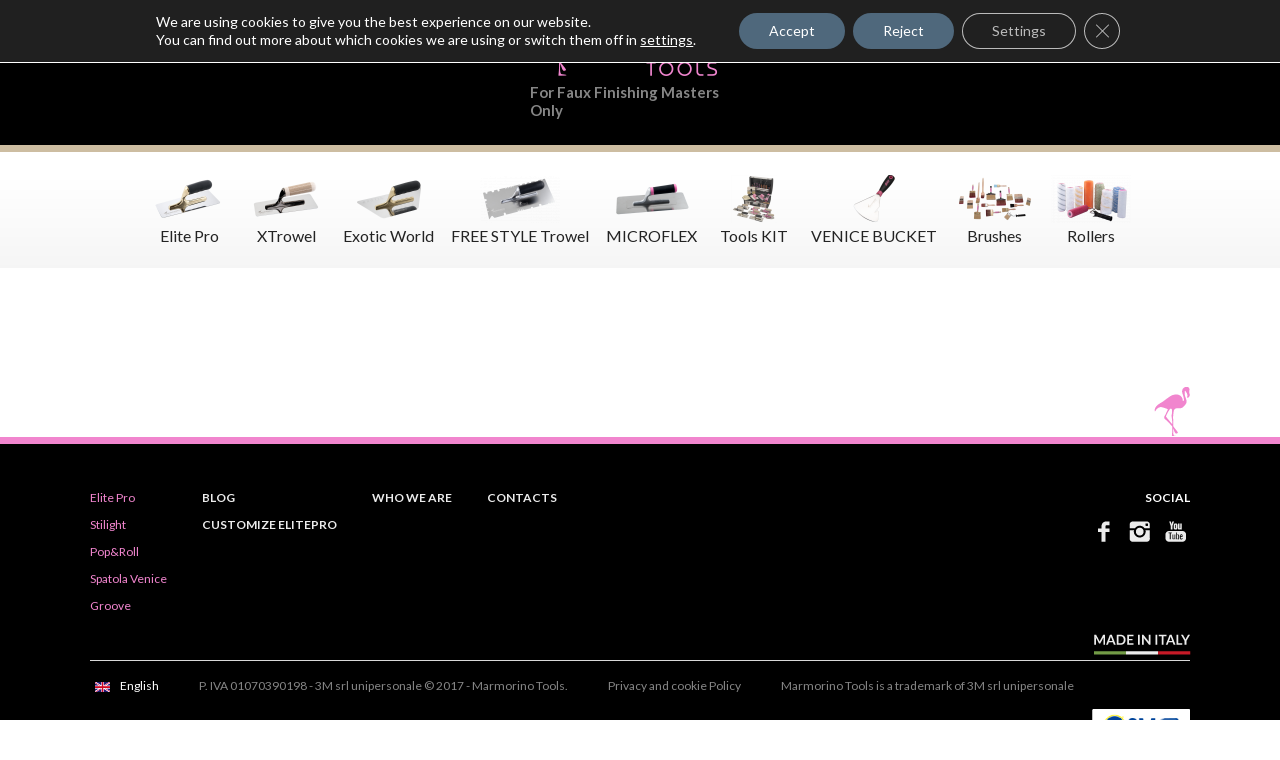

--- FILE ---
content_type: text/html; charset=UTF-8
request_url: https://www.marmorinotools.it/en/paginacontatti/alex-butiri/
body_size: 51904
content:
<!DOCTYPE html>
<html lang="it-IT">
<head>
<meta http-equiv="Content-Type" content="text/html; charset=UTF-8"/>

<!-- META -->
	<title>Alex Butiri | Solo per veri decoratori	</title>

	<meta name="description" content=""/>
<meta name="viewport" content="width=device-width, initial-scale=1.0">
<!-- favicon -->
<link rel="icon" href="https://www.marmorinotools.it/wp-content/themes/MarmorinoTheme/images/xfavico_marmorino_tools.png.pagespeed.ic.wwkvOMOMC4.webp"/>
<!-- css -->





<!--<link rel="stylesheet" href="https://www.marmorinotools.it/wp-content/themes/MarmorinoTheme/style.css" type="text/css" media="screen, print" />-->
<link href="https://www.marmorinotools.it/wp-content/themes/MarmorinoTheme/A.style.css,,qver==1.4,,_+css,,_responsive.css+css,,_style_mixy.css+css,,_style_woocommerce.css+css,,_style_landingcampus.css,Mcc.kp5nLOKTeN.css.pagespeed.cf.C41s-fZOlF.css" type="text/css" rel="stylesheet"/>





<!-- GOOGLE FONT -->
<link href='https://fonts.googleapis.com/css?family=Lato:400,300,400italic,700,900' rel='stylesheet' type='text/css'>

<!-- MOBILE VIEWPORT -->
<meta name='viewport' content='width=device-width, initial-scale=1, maximum-scale=1, user-scalable=no'/>
<!-- AJAX -->
<script type="text/javascript" src="https://ajax.googleapis.com/ajax/libs/jquery/3.3.1/jquery.min.js"></script>
<!-- JS anchor-->
<script src="https://www.marmorinotools.it/wp-content/themes/MarmorinoTheme/js/anchorscroll.js+jquery.flexslider-min.js+easyzoom.js.pagespeed.jc.r6ZYLb6acS.js"></script><script>eval(mod_pagespeed_R$pTapCcyZ);</script>

<!-- slider con acf -->
<!-- <link href="/css/flexslider.css" type="text/css" rel="stylesheet" />-->
<!-- <script>window.jQuery || document.write('<script src="js/libs/jquery-1.7.min.js">\x3C/script>')</script>-->
<!-- <script src="https://www.marmorinotools.it/wp-content/themes/MarmorinoTheme/js/jquery.flexslider.js" type="text/javascript"></script>-->

<!-- necessario per Flexslider -->
<script src="https://ajax.googleapis.com/ajax/libs/jquery/1/jquery.min.js"></script>
<link href="https://www.marmorinotools.it/wp-content/themes/MarmorinoTheme/css/A.slider.css+easyzoom.css,Mcc.ac4o5oyNlu.css.pagespeed.cf.9H0ARTAGs3.css" type="text/css" rel="stylesheet"/>
<script>eval(mod_pagespeed_xHI0oDI3ZQ);</script>

<!-- ZOOM -->

<script>eval(mod_pagespeed_GMpd3L1KAf);</script>


<!-- Google MAPS per ricerva RIVENDITORI -->

<!-- NOME PASSATO - SOLOMIO-->
<script>jQuery(document).ready(function($){$('#person_immnomut').click(function(){var nomeinserito=$('#nomeinserito').val();var templateUrl='https://www.marmorinotools.it/wp-content/themes/MarmorinoTheme';var url=templateUrl+'/ajax/create_image.php';if(nomeinserito!=''){$.post(url,{'nameguy':nomeinserito},function(data){var url='https://www.marmorinotools.it/wp-content/themes/MarmorinoTheme/ajax/';$('#reloadimage_solomio').attr('src',url+data);return false;});return false;}else{alert('Enter the name you want to engrave');}});});</script>

<!-- Hotjar Tracking Code for http://www.marmorinotools.it/ -->
<script>(function(h,o,t,j,a,r){h.hj=h.hj||function(){(h.hj.q=h.hj.q||[]).push(arguments)};h._hjSettings={hjid:1318531,hjsv:6};a=o.getElementsByTagName('head')[0];r=o.createElement('script');r.async=1;r.src=t+h._hjSettings.hjid+j+h._hjSettings.hjsv;a.appendChild(r);})(window,document,'https://static.hotjar.com/c/hotjar-','.js?sv=');</script>


		<!-- All in One SEO 4.9.3 - aioseo.com -->
	<meta name="robots" content="max-image-preview:large"/>
	<link rel="canonical" href="https://www.marmorinotools.it/en/paginacontatti/alex-butiri/"/>
	<meta name="generator" content="All in One SEO (AIOSEO) 4.9.3"/>
		<meta property="og:locale" content="en_GB"/>
		<meta property="og:site_name" content="MARMORINO TOOLS | Finishing trowels, spatulas, special textures rolls and all the tools for interior decoration, new and artistic, suitable for every surface and plaster, to achieve the finest and astonishing result"/>
		<meta property="og:type" content="article"/>
		<meta property="og:title" content="Alex Butiri | MARMORINO TOOLS"/>
		<meta property="og:url" content="https://www.marmorinotools.it/en/paginacontatti/alex-butiri/"/>
		<meta property="article:published_time" content="2024-07-14T06:27:49+00:00"/>
		<meta property="article:modified_time" content="2024-07-14T06:27:49+00:00"/>
		<meta name="twitter:card" content="summary_large_image"/>
		<meta name="twitter:title" content="Alex Butiri | MARMORINO TOOLS"/>
		<script type="application/ld+json" class="aioseo-schema">
			{"@context":"https:\/\/schema.org","@graph":[{"@type":"BreadcrumbList","@id":"https:\/\/www.marmorinotools.it\/en\/paginacontatti\/alex-butiri\/#breadcrumblist","itemListElement":[{"@type":"ListItem","@id":"https:\/\/www.marmorinotools.it#listItem","position":1,"name":"Home","item":"https:\/\/www.marmorinotools.it","nextItem":{"@type":"ListItem","@id":"https:\/\/www.marmorinotools.it\/en\/paginacontatti\/#listItem","name":"Pag. CONTATTI"}},{"@type":"ListItem","@id":"https:\/\/www.marmorinotools.it\/en\/paginacontatti\/#listItem","position":2,"name":"Pag. CONTATTI","item":"https:\/\/www.marmorinotools.it\/en\/paginacontatti\/","nextItem":{"@type":"ListItem","@id":"https:\/\/www.marmorinotools.it\/en\/paginacontatti\/alex-butiri\/#listItem","name":"Alex Butiri"},"previousItem":{"@type":"ListItem","@id":"https:\/\/www.marmorinotools.it#listItem","name":"Home"}},{"@type":"ListItem","@id":"https:\/\/www.marmorinotools.it\/en\/paginacontatti\/alex-butiri\/#listItem","position":3,"name":"Alex Butiri","previousItem":{"@type":"ListItem","@id":"https:\/\/www.marmorinotools.it\/en\/paginacontatti\/#listItem","name":"Pag. CONTATTI"}}]},{"@type":"Organization","@id":"https:\/\/www.marmorinotools.it\/#organization","name":"MARMORINO TOOLS","description":"Finishing trowels, spatulas, special textures rolls and all the tools for interior decoration, new and artistic, suitable for every surface and plaster, to achieve the finest and astonishing result","url":"https:\/\/www.marmorinotools.it\/"},{"@type":"WebPage","@id":"https:\/\/www.marmorinotools.it\/en\/paginacontatti\/alex-butiri\/#webpage","url":"https:\/\/www.marmorinotools.it\/en\/paginacontatti\/alex-butiri\/","name":"Alex Butiri | MARMORINO TOOLS","inLanguage":"en-GB","isPartOf":{"@id":"https:\/\/www.marmorinotools.it\/#website"},"breadcrumb":{"@id":"https:\/\/www.marmorinotools.it\/en\/paginacontatti\/alex-butiri\/#breadcrumblist"},"datePublished":"2024-07-14T08:27:49+02:00","dateModified":"2024-07-14T08:27:49+02:00"},{"@type":"WebSite","@id":"https:\/\/www.marmorinotools.it\/#website","url":"https:\/\/www.marmorinotools.it\/","name":"MARMORINO TOOLS","description":"Finishing trowels, spatulas, special textures rolls and all the tools for interior decoration, new and artistic, suitable for every surface and plaster, to achieve the finest and astonishing result","inLanguage":"en-GB","publisher":{"@id":"https:\/\/www.marmorinotools.it\/#organization"}}]}
		</script>
		<!-- All in One SEO -->

<link rel='dns-prefetch' href='//ws.sharethis.com'/>
<link rel='dns-prefetch' href='//js.stripe.com'/>
<link rel="alternate" title="oEmbed (JSON)" type="application/json+oembed" href="https://www.marmorinotools.it/wp-json/oembed/1.0/embed?url=https%3A%2F%2Fwww.marmorinotools.it%2Fen%2Fpaginacontatti%2Falex-butiri%2F&#038;lang=en"/>
<link rel="alternate" title="oEmbed (XML)" type="text/xml+oembed" href="https://www.marmorinotools.it/wp-json/oembed/1.0/embed?url=https%3A%2F%2Fwww.marmorinotools.it%2Fen%2Fpaginacontatti%2Falex-butiri%2F&#038;format=xml&#038;lang=en"/>
<style id='wp-img-auto-sizes-contain-inline-css' type='text/css'>img:is([sizes=auto i],[sizes^="auto," i]){contain-intrinsic-size:3000px 1500px}</style>
<style id='wp-emoji-styles-inline-css' type='text/css'>img.wp-smiley,img.emoji{display:inline!important;border:none!important;box-shadow:none!important;height:1em!important;width:1em!important;margin:0 .07em!important;vertical-align:-.1em!important;background:none!important;padding:0!important}</style>
<link rel='stylesheet' id='wp-block-library-css' href='https://www.marmorinotools.it/wp-includes/css/dist/block-library/A.style.min.css,qver=6.9.pagespeed.cf.Ey8Q_jRO3Z.css' type='text/css' media='all'/>
<style id='classic-theme-styles-inline-css' type='text/css'>.wp-block-button__link{color:#fff;background-color:#32373c;border-radius:9999px;box-shadow:none;text-decoration:none;padding:calc(.667em + 2px) calc(1.333em + 2px);font-size:1.125em}.wp-block-file__button{background:#32373c;color:#fff;text-decoration:none}</style>
<style id='aioseo/css/src/vue/standalone/blocks/table-of-contents/global.scss-css' media='all'>.aioseo-toc-header{width:100%;position:relative}.aioseo-toc-header:has(.aioseo-toc-header-area){flex-direction:column;align-items:flex-start}.aioseo-toc-header .aioseo-toc-header-title{align-items:center;color:#434960;display:flex;flex:1 0 auto;font-size:24px;font-weight:700;line-height:125%;max-width:100%;gap:8px}.aioseo-toc-header .aioseo-toc-header-title .aioseo-toc-header-collapsible{display:flex;border-radius:2px;cursor:pointer;transition:transform .3s ease;background-color:#e5f0ff;box-sizing:border-box;justify-content:center;align-items:center}[dir=ltr] .aioseo-toc-header .aioseo-toc-header-title .aioseo-toc-header-collapsible{padding:8px 0 8px 10px}[dir=rtl] .aioseo-toc-header .aioseo-toc-header-title .aioseo-toc-header-collapsible{padding:8px 10px 8px 0}.aioseo-toc-header .aioseo-toc-header-title .aioseo-toc-header-collapsible svg{width:14px;height:14px}[dir=ltr] .aioseo-toc-header .aioseo-toc-header-title .aioseo-toc-header-collapsible svg{margin-right:10px}[dir=rtl] .aioseo-toc-header .aioseo-toc-header-title .aioseo-toc-header-collapsible svg{margin-left:10px}.aioseo-toc-header .aioseo-toc-header-instructions{color:#2c324c;font-size:16px;margin-bottom:0;margin-top:16px}.aioseo-toc-header .aioseo-toc-header-buttons{flex:0 1 auto}.aioseo-toc-contents{transition:transform .3s ease,opacity .3s ease;transform-origin:top;display:block;opacity:1;transform:scaleY(1);padding-top:12px}.aioseo-toc-collapsed{opacity:0;transform:scaleY(0);height:0;overflow:hidden}
</style>
<style id='global-styles-inline-css' type='text/css'>:root{--wp--preset--aspect-ratio--square:1;--wp--preset--aspect-ratio--4-3: 4/3;--wp--preset--aspect-ratio--3-4: 3/4;--wp--preset--aspect-ratio--3-2: 3/2;--wp--preset--aspect-ratio--2-3: 2/3;--wp--preset--aspect-ratio--16-9: 16/9;--wp--preset--aspect-ratio--9-16: 9/16;--wp--preset--color--black:#000;--wp--preset--color--cyan-bluish-gray:#abb8c3;--wp--preset--color--white:#fff;--wp--preset--color--pale-pink:#f78da7;--wp--preset--color--vivid-red:#cf2e2e;--wp--preset--color--luminous-vivid-orange:#ff6900;--wp--preset--color--luminous-vivid-amber:#fcb900;--wp--preset--color--light-green-cyan:#7bdcb5;--wp--preset--color--vivid-green-cyan:#00d084;--wp--preset--color--pale-cyan-blue:#8ed1fc;--wp--preset--color--vivid-cyan-blue:#0693e3;--wp--preset--color--vivid-purple:#9b51e0;--wp--preset--gradient--vivid-cyan-blue-to-vivid-purple:linear-gradient(135deg,#0693e3 0%,#9b51e0 100%);--wp--preset--gradient--light-green-cyan-to-vivid-green-cyan:linear-gradient(135deg,#7adcb4 0%,#00d082 100%);--wp--preset--gradient--luminous-vivid-amber-to-luminous-vivid-orange:linear-gradient(135deg,#fcb900 0%,#ff6900 100%);--wp--preset--gradient--luminous-vivid-orange-to-vivid-red:linear-gradient(135deg,#ff6900 0%,#cf2e2e 100%);--wp--preset--gradient--very-light-gray-to-cyan-bluish-gray:linear-gradient(135deg,#eee 0%,#a9b8c3 100%);--wp--preset--gradient--cool-to-warm-spectrum:linear-gradient(135deg,#4aeadc 0%,#9778d1 20%,#cf2aba 40%,#ee2c82 60%,#fb6962 80%,#fef84c 100%);--wp--preset--gradient--blush-light-purple:linear-gradient(135deg,#ffceec 0%,#9896f0 100%);--wp--preset--gradient--blush-bordeaux:linear-gradient(135deg,#fecda5 0%,#fe2d2d 50%,#6b003e 100%);--wp--preset--gradient--luminous-dusk:linear-gradient(135deg,#ffcb70 0%,#c751c0 50%,#4158d0 100%);--wp--preset--gradient--pale-ocean:linear-gradient(135deg,#fff5cb 0%,#b6e3d4 50%,#33a7b5 100%);--wp--preset--gradient--electric-grass:linear-gradient(135deg,#caf880 0%,#71ce7e 100%);--wp--preset--gradient--midnight:linear-gradient(135deg,#020381 0%,#2874fc 100%);--wp--preset--font-size--small:13px;--wp--preset--font-size--medium:20px;--wp--preset--font-size--large:36px;--wp--preset--font-size--x-large:42px;--wp--preset--spacing--20:.44rem;--wp--preset--spacing--30:.67rem;--wp--preset--spacing--40:1rem;--wp--preset--spacing--50:1.5rem;--wp--preset--spacing--60:2.25rem;--wp--preset--spacing--70:3.38rem;--wp--preset--spacing--80:5.06rem;--wp--preset--shadow--natural:6px 6px 9px rgba(0,0,0,.2);--wp--preset--shadow--deep:12px 12px 50px rgba(0,0,0,.4);--wp--preset--shadow--sharp:6px 6px 0 rgba(0,0,0,.2);--wp--preset--shadow--outlined:6px 6px 0 -3px #fff , 6px 6px #000;--wp--preset--shadow--crisp:6px 6px 0 #000}:where(.is-layout-flex){gap:.5em}:where(.is-layout-grid){gap:.5em}body .is-layout-flex{display:flex}.is-layout-flex{flex-wrap:wrap;align-items:center}.is-layout-flex > :is(*, div){margin:0}body .is-layout-grid{display:grid}.is-layout-grid > :is(*, div){margin:0}:where(.wp-block-columns.is-layout-flex){gap:2em}:where(.wp-block-columns.is-layout-grid){gap:2em}:where(.wp-block-post-template.is-layout-flex){gap:1.25em}:where(.wp-block-post-template.is-layout-grid){gap:1.25em}.has-black-color{color:var(--wp--preset--color--black)!important}.has-cyan-bluish-gray-color{color:var(--wp--preset--color--cyan-bluish-gray)!important}.has-white-color{color:var(--wp--preset--color--white)!important}.has-pale-pink-color{color:var(--wp--preset--color--pale-pink)!important}.has-vivid-red-color{color:var(--wp--preset--color--vivid-red)!important}.has-luminous-vivid-orange-color{color:var(--wp--preset--color--luminous-vivid-orange)!important}.has-luminous-vivid-amber-color{color:var(--wp--preset--color--luminous-vivid-amber)!important}.has-light-green-cyan-color{color:var(--wp--preset--color--light-green-cyan)!important}.has-vivid-green-cyan-color{color:var(--wp--preset--color--vivid-green-cyan)!important}.has-pale-cyan-blue-color{color:var(--wp--preset--color--pale-cyan-blue)!important}.has-vivid-cyan-blue-color{color:var(--wp--preset--color--vivid-cyan-blue)!important}.has-vivid-purple-color{color:var(--wp--preset--color--vivid-purple)!important}.has-black-background-color{background-color:var(--wp--preset--color--black)!important}.has-cyan-bluish-gray-background-color{background-color:var(--wp--preset--color--cyan-bluish-gray)!important}.has-white-background-color{background-color:var(--wp--preset--color--white)!important}.has-pale-pink-background-color{background-color:var(--wp--preset--color--pale-pink)!important}.has-vivid-red-background-color{background-color:var(--wp--preset--color--vivid-red)!important}.has-luminous-vivid-orange-background-color{background-color:var(--wp--preset--color--luminous-vivid-orange)!important}.has-luminous-vivid-amber-background-color{background-color:var(--wp--preset--color--luminous-vivid-amber)!important}.has-light-green-cyan-background-color{background-color:var(--wp--preset--color--light-green-cyan)!important}.has-vivid-green-cyan-background-color{background-color:var(--wp--preset--color--vivid-green-cyan)!important}.has-pale-cyan-blue-background-color{background-color:var(--wp--preset--color--pale-cyan-blue)!important}.has-vivid-cyan-blue-background-color{background-color:var(--wp--preset--color--vivid-cyan-blue)!important}.has-vivid-purple-background-color{background-color:var(--wp--preset--color--vivid-purple)!important}.has-black-border-color{border-color:var(--wp--preset--color--black)!important}.has-cyan-bluish-gray-border-color{border-color:var(--wp--preset--color--cyan-bluish-gray)!important}.has-white-border-color{border-color:var(--wp--preset--color--white)!important}.has-pale-pink-border-color{border-color:var(--wp--preset--color--pale-pink)!important}.has-vivid-red-border-color{border-color:var(--wp--preset--color--vivid-red)!important}.has-luminous-vivid-orange-border-color{border-color:var(--wp--preset--color--luminous-vivid-orange)!important}.has-luminous-vivid-amber-border-color{border-color:var(--wp--preset--color--luminous-vivid-amber)!important}.has-light-green-cyan-border-color{border-color:var(--wp--preset--color--light-green-cyan)!important}.has-vivid-green-cyan-border-color{border-color:var(--wp--preset--color--vivid-green-cyan)!important}.has-pale-cyan-blue-border-color{border-color:var(--wp--preset--color--pale-cyan-blue)!important}.has-vivid-cyan-blue-border-color{border-color:var(--wp--preset--color--vivid-cyan-blue)!important}.has-vivid-purple-border-color{border-color:var(--wp--preset--color--vivid-purple)!important}.has-vivid-cyan-blue-to-vivid-purple-gradient-background{background:var(--wp--preset--gradient--vivid-cyan-blue-to-vivid-purple)!important}.has-light-green-cyan-to-vivid-green-cyan-gradient-background{background:var(--wp--preset--gradient--light-green-cyan-to-vivid-green-cyan)!important}.has-luminous-vivid-amber-to-luminous-vivid-orange-gradient-background{background:var(--wp--preset--gradient--luminous-vivid-amber-to-luminous-vivid-orange)!important}.has-luminous-vivid-orange-to-vivid-red-gradient-background{background:var(--wp--preset--gradient--luminous-vivid-orange-to-vivid-red)!important}.has-very-light-gray-to-cyan-bluish-gray-gradient-background{background:var(--wp--preset--gradient--very-light-gray-to-cyan-bluish-gray)!important}.has-cool-to-warm-spectrum-gradient-background{background:var(--wp--preset--gradient--cool-to-warm-spectrum)!important}.has-blush-light-purple-gradient-background{background:var(--wp--preset--gradient--blush-light-purple)!important}.has-blush-bordeaux-gradient-background{background:var(--wp--preset--gradient--blush-bordeaux)!important}.has-luminous-dusk-gradient-background{background:var(--wp--preset--gradient--luminous-dusk)!important}.has-pale-ocean-gradient-background{background:var(--wp--preset--gradient--pale-ocean)!important}.has-electric-grass-gradient-background{background:var(--wp--preset--gradient--electric-grass)!important}.has-midnight-gradient-background{background:var(--wp--preset--gradient--midnight)!important}.has-small-font-size{font-size:var(--wp--preset--font-size--small)!important}.has-medium-font-size{font-size:var(--wp--preset--font-size--medium)!important}.has-large-font-size{font-size:var(--wp--preset--font-size--large)!important}.has-x-large-font-size{font-size:var(--wp--preset--font-size--x-large)!important}:where(.wp-block-post-template.is-layout-flex){gap:1.25em}:where(.wp-block-post-template.is-layout-grid){gap:1.25em}:where(.wp-block-term-template.is-layout-flex){gap:1.25em}:where(.wp-block-term-template.is-layout-grid){gap:1.25em}:where(.wp-block-columns.is-layout-flex){gap:2em}:where(.wp-block-columns.is-layout-grid){gap:2em}:root :where(.wp-block-pullquote){font-size:1.5em;line-height:1.6}</style>
<link rel='stylesheet' id='dashicons-css' href='https://www.marmorinotools.it/wp-includes/css/A.dashicons.min.css,qver=6.9.pagespeed.cf.YtIiybB4VG.css' type='text/css' media='all'/>
<link rel='stylesheet' id='mmenu-css' href='https://www.marmorinotools.it/wp-content/plugins/mmenu/css/A.mmenu.css,qver=13.pagespeed.cf.Wwme8keWIc.css' type='text/css' media='all'/>
<style id='to-top-css' media='all'>#to_top_scrollup{background-color:#000;-webkit-border-radius:5%;-moz-border-radius:5%;border-radius:5%;box-sizing:content-box;bottom:20px;color:#fff;cursor:pointer;display:none;font-size:32px;font-weight:normal;height:32px;opacity:.5;padding:5px;position:fixed;right:20px;text-align:center;text-decoration:none;vertical-align:middle;width:32px;z-index:9999}#to_top_scrollup img{width:100%}.screen-reader-text{clip:rect(1px,1px,1px,1px);height:1px;overflow:hidden;position:absolute!important;width:1px;word-wrap:normal!important}</style>
<link rel='stylesheet' id='woocommerce-layout-css' href='https://www.marmorinotools.it/wp-content/plugins/woocommerce/assets/css/woocommerce-layout.css,qver=10.4.3.pagespeed.ce.6Y9SecrK74.css' type='text/css' media='all'/>
<link rel='stylesheet' id='woocommerce-smallscreen-css' href='https://www.marmorinotools.it/wp-content/plugins/woocommerce/assets/css/woocommerce-smallscreen.css,qver=10.4.3.pagespeed.ce.WdJmwOpYCq.css' type='text/css' media='only screen and (max-width: 768px)'/>
<link rel='stylesheet' id='woocommerce-general-css' href='https://www.marmorinotools.it/wp-content/plugins/woocommerce/assets/css/woocommerce.css,qver=10.4.3.pagespeed.ce.Clz6FaHDvO.css' type='text/css' media='all'/>
<style id='woocommerce-inline-inline-css' type='text/css'>.woocommerce form .form-row .required{visibility:visible}</style>
<link rel='stylesheet' id='wpecpp-css' href='https://www.marmorinotools.it/wp-content/plugins/wp-ecommerce-paypal/assets/css/A.wpecpp.css,qver=2.0.3.pagespeed.cf.I29ZuYL5RF.css' type='text/css' media='all'/>
<link rel='stylesheet' id='ppress-frontend-css' href='https://www.marmorinotools.it/wp-content/plugins/wp-user-avatar/assets/css/A.frontend.min.css,qver=4.16.8.pagespeed.cf.wkTHc1UFOQ.css' type='text/css' media='all'/>
<link rel='stylesheet' id='ppress-flatpickr-css' href='https://www.marmorinotools.it/wp-content/plugins/wp-user-avatar/assets/flatpickr/flatpickr.min.css,qver=4.16.8.pagespeed.ce.ThQq8myKYU.css' type='text/css' media='all'/>
<link rel='stylesheet' id='ppress-select2-css' href='https://www.marmorinotools.it/wp-content/plugins/wp-user-avatar/assets/select2/A.select2.min.css,qver=6.9.pagespeed.cf.B278LoP9g1.css' type='text/css' media='all'/>
<link rel='stylesheet' id='fancybox-css' href='https://www.marmorinotools.it/wp-content/plugins/easy-fancybox/fancybox/1.5.4/A.jquery.fancybox.min.css,qver=6.9.pagespeed.cf.zdkk0kVwMG.css' type='text/css' media='screen'/>
<link rel='stylesheet' id='moove_gdpr_frontend-css' href='https://www.marmorinotools.it/wp-content/plugins/gdpr-cookie-compliance/dist/styles/A.gdpr-main-nf.css,qver=5.0.9.pagespeed.cf.0SEoDwF-GW.css' type='text/css' media='all'/>
<style id='moove_gdpr_frontend-inline-css' type='text/css'>
				#moove_gdpr_cookie_modal .moove-gdpr-modal-content .moove-gdpr-tab-main h3.tab-title, 
				#moove_gdpr_cookie_modal .moove-gdpr-modal-content .moove-gdpr-tab-main span.tab-title,
				#moove_gdpr_cookie_modal .moove-gdpr-modal-content .moove-gdpr-modal-left-content #moove-gdpr-menu li a, 
				#moove_gdpr_cookie_modal .moove-gdpr-modal-content .moove-gdpr-modal-left-content #moove-gdpr-menu li button,
				#moove_gdpr_cookie_modal .moove-gdpr-modal-content .moove-gdpr-modal-left-content .moove-gdpr-branding-cnt a,
				#moove_gdpr_cookie_modal .moove-gdpr-modal-content .moove-gdpr-modal-footer-content .moove-gdpr-button-holder a.mgbutton, 
				#moove_gdpr_cookie_modal .moove-gdpr-modal-content .moove-gdpr-modal-footer-content .moove-gdpr-button-holder button.mgbutton,
				#moove_gdpr_cookie_modal .cookie-switch .cookie-slider:after, 
				#moove_gdpr_cookie_modal .cookie-switch .slider:after, 
				#moove_gdpr_cookie_modal .switch .cookie-slider:after, 
				#moove_gdpr_cookie_modal .switch .slider:after,
				#moove_gdpr_cookie_info_bar .moove-gdpr-info-bar-container .moove-gdpr-info-bar-content p, 
				#moove_gdpr_cookie_info_bar .moove-gdpr-info-bar-container .moove-gdpr-info-bar-content p a,
				#moove_gdpr_cookie_info_bar .moove-gdpr-info-bar-container .moove-gdpr-info-bar-content a.mgbutton, 
				#moove_gdpr_cookie_info_bar .moove-gdpr-info-bar-container .moove-gdpr-info-bar-content button.mgbutton,
				#moove_gdpr_cookie_modal .moove-gdpr-modal-content .moove-gdpr-tab-main .moove-gdpr-tab-main-content h1, 
				#moove_gdpr_cookie_modal .moove-gdpr-modal-content .moove-gdpr-tab-main .moove-gdpr-tab-main-content h2, 
				#moove_gdpr_cookie_modal .moove-gdpr-modal-content .moove-gdpr-tab-main .moove-gdpr-tab-main-content h3, 
				#moove_gdpr_cookie_modal .moove-gdpr-modal-content .moove-gdpr-tab-main .moove-gdpr-tab-main-content h4, 
				#moove_gdpr_cookie_modal .moove-gdpr-modal-content .moove-gdpr-tab-main .moove-gdpr-tab-main-content h5, 
				#moove_gdpr_cookie_modal .moove-gdpr-modal-content .moove-gdpr-tab-main .moove-gdpr-tab-main-content h6,
				#moove_gdpr_cookie_modal .moove-gdpr-modal-content.moove_gdpr_modal_theme_v2 .moove-gdpr-modal-title .tab-title,
				#moove_gdpr_cookie_modal .moove-gdpr-modal-content.moove_gdpr_modal_theme_v2 .moove-gdpr-tab-main h3.tab-title, 
				#moove_gdpr_cookie_modal .moove-gdpr-modal-content.moove_gdpr_modal_theme_v2 .moove-gdpr-tab-main span.tab-title,
				#moove_gdpr_cookie_modal .moove-gdpr-modal-content.moove_gdpr_modal_theme_v2 .moove-gdpr-branding-cnt a {
					font-weight: inherit				}
			#moove_gdpr_cookie_modal,#moove_gdpr_cookie_info_bar,.gdpr_cookie_settings_shortcode_content{font-family:inherit}#moove_gdpr_save_popup_settings_button{background-color:#373737;color:#fff}#moove_gdpr_save_popup_settings_button:hover{background-color:#000}#moove_gdpr_cookie_info_bar .moove-gdpr-info-bar-container .moove-gdpr-info-bar-content a.mgbutton,#moove_gdpr_cookie_info_bar .moove-gdpr-info-bar-container .moove-gdpr-info-bar-content button.mgbutton{background-color:#4f687c}#moove_gdpr_cookie_modal .moove-gdpr-modal-content .moove-gdpr-modal-footer-content .moove-gdpr-button-holder a.mgbutton,#moove_gdpr_cookie_modal .moove-gdpr-modal-content .moove-gdpr-modal-footer-content .moove-gdpr-button-holder button.mgbutton,.gdpr_cookie_settings_shortcode_content .gdpr-shr-button.button-green{background-color:#4f687c;border-color:#4f687c}#moove_gdpr_cookie_modal .moove-gdpr-modal-content .moove-gdpr-modal-footer-content .moove-gdpr-button-holder a.mgbutton:hover,#moove_gdpr_cookie_modal .moove-gdpr-modal-content .moove-gdpr-modal-footer-content .moove-gdpr-button-holder button.mgbutton:hover,.gdpr_cookie_settings_shortcode_content .gdpr-shr-button.button-green:hover{background-color:#fff;color:#4f687c}#moove_gdpr_cookie_modal .moove-gdpr-modal-content .moove-gdpr-modal-close i,#moove_gdpr_cookie_modal .moove-gdpr-modal-content .moove-gdpr-modal-close span.gdpr-icon{background-color:#4f687c;border:1px solid #4f687c}#moove_gdpr_cookie_info_bar span.moove-gdpr-infobar-allow-all.focus-g,#moove_gdpr_cookie_info_bar span.moove-gdpr-infobar-allow-all:focus,#moove_gdpr_cookie_info_bar button.moove-gdpr-infobar-allow-all.focus-g,#moove_gdpr_cookie_info_bar button.moove-gdpr-infobar-allow-all:focus,#moove_gdpr_cookie_info_bar span.moove-gdpr-infobar-reject-btn.focus-g,#moove_gdpr_cookie_info_bar span.moove-gdpr-infobar-reject-btn:focus,#moove_gdpr_cookie_info_bar button.moove-gdpr-infobar-reject-btn.focus-g,#moove_gdpr_cookie_info_bar button.moove-gdpr-infobar-reject-btn:focus,#moove_gdpr_cookie_info_bar span.change-settings-button.focus-g,#moove_gdpr_cookie_info_bar span.change-settings-button:focus,#moove_gdpr_cookie_info_bar button.change-settings-button.focus-g,#moove_gdpr_cookie_info_bar button.change-settings-button:focus{-webkit-box-shadow:0 0 1px 3px #4f687c;-moz-box-shadow:0 0 1px 3px #4f687c;box-shadow:0 0 1px 3px #4f687c}#moove_gdpr_cookie_modal .moove-gdpr-modal-content .moove-gdpr-modal-close i:hover,#moove_gdpr_cookie_modal .moove-gdpr-modal-content .moove-gdpr-modal-close span.gdpr-icon:hover,#moove_gdpr_cookie_info_bar span[data-href]>u.change-settings-button{color:#4f687c}#moove_gdpr_cookie_modal .moove-gdpr-modal-content .moove-gdpr-modal-left-content #moove-gdpr-menu li.menu-item-selected a span.gdpr-icon,#moove_gdpr_cookie_modal .moove-gdpr-modal-content .moove-gdpr-modal-left-content #moove-gdpr-menu li.menu-item-selected button span.gdpr-icon{color:inherit}#moove_gdpr_cookie_modal .moove-gdpr-modal-content .moove-gdpr-modal-left-content #moove-gdpr-menu li a span.gdpr-icon,#moove_gdpr_cookie_modal .moove-gdpr-modal-content .moove-gdpr-modal-left-content #moove-gdpr-menu li button span.gdpr-icon{color:inherit}#moove_gdpr_cookie_modal .gdpr-acc-link{line-height:0;font-size:0;color:transparent;position:absolute}#moove_gdpr_cookie_modal .moove-gdpr-modal-content .moove-gdpr-modal-close:hover i,#moove_gdpr_cookie_modal .moove-gdpr-modal-content .moove-gdpr-modal-left-content #moove-gdpr-menu li a,#moove_gdpr_cookie_modal .moove-gdpr-modal-content .moove-gdpr-modal-left-content #moove-gdpr-menu li button,#moove_gdpr_cookie_modal .moove-gdpr-modal-content .moove-gdpr-modal-left-content #moove-gdpr-menu li button i,#moove_gdpr_cookie_modal .moove-gdpr-modal-content .moove-gdpr-modal-left-content #moove-gdpr-menu li a i,#moove_gdpr_cookie_modal .moove-gdpr-modal-content .moove-gdpr-tab-main .moove-gdpr-tab-main-content a:hover,#moove_gdpr_cookie_info_bar.moove-gdpr-dark-scheme .moove-gdpr-info-bar-container .moove-gdpr-info-bar-content a.mgbutton:hover,#moove_gdpr_cookie_info_bar.moove-gdpr-dark-scheme .moove-gdpr-info-bar-container .moove-gdpr-info-bar-content button.mgbutton:hover,#moove_gdpr_cookie_info_bar.moove-gdpr-dark-scheme .moove-gdpr-info-bar-container .moove-gdpr-info-bar-content a:hover,#moove_gdpr_cookie_info_bar.moove-gdpr-dark-scheme .moove-gdpr-info-bar-container .moove-gdpr-info-bar-content button:hover,#moove_gdpr_cookie_info_bar.moove-gdpr-dark-scheme .moove-gdpr-info-bar-container .moove-gdpr-info-bar-content span.change-settings-button:hover,#moove_gdpr_cookie_info_bar.moove-gdpr-dark-scheme .moove-gdpr-info-bar-container .moove-gdpr-info-bar-content button.change-settings-button:hover,#moove_gdpr_cookie_info_bar.moove-gdpr-dark-scheme .moove-gdpr-info-bar-container .moove-gdpr-info-bar-content u.change-settings-button:hover,#moove_gdpr_cookie_info_bar span[data-href]>u.change-settings-button,#moove_gdpr_cookie_info_bar.moove-gdpr-dark-scheme .moove-gdpr-info-bar-container .moove-gdpr-info-bar-content a.mgbutton.focus-g,#moove_gdpr_cookie_info_bar.moove-gdpr-dark-scheme .moove-gdpr-info-bar-container .moove-gdpr-info-bar-content button.mgbutton.focus-g,#moove_gdpr_cookie_info_bar.moove-gdpr-dark-scheme .moove-gdpr-info-bar-container .moove-gdpr-info-bar-content a.focus-g,#moove_gdpr_cookie_info_bar.moove-gdpr-dark-scheme .moove-gdpr-info-bar-container .moove-gdpr-info-bar-content button.focus-g,#moove_gdpr_cookie_info_bar.moove-gdpr-dark-scheme .moove-gdpr-info-bar-container .moove-gdpr-info-bar-content a.mgbutton:focus,#moove_gdpr_cookie_info_bar.moove-gdpr-dark-scheme .moove-gdpr-info-bar-container .moove-gdpr-info-bar-content button.mgbutton:focus,#moove_gdpr_cookie_info_bar.moove-gdpr-dark-scheme .moove-gdpr-info-bar-container .moove-gdpr-info-bar-content a:focus,#moove_gdpr_cookie_info_bar.moove-gdpr-dark-scheme .moove-gdpr-info-bar-container .moove-gdpr-info-bar-content button:focus,#moove_gdpr_cookie_info_bar.moove-gdpr-dark-scheme .moove-gdpr-info-bar-container .moove-gdpr-info-bar-content span.change-settings-button.focus-g,span.change-settings-button:focus,button.change-settings-button.focus-g,button.change-settings-button:focus,#moove_gdpr_cookie_info_bar.moove-gdpr-dark-scheme .moove-gdpr-info-bar-container .moove-gdpr-info-bar-content u.change-settings-button.focus-g,#moove_gdpr_cookie_info_bar.moove-gdpr-dark-scheme .moove-gdpr-info-bar-container .moove-gdpr-info-bar-content u.change-settings-button:focus{color:#4f687c}#moove_gdpr_cookie_modal .moove-gdpr-branding.focus-g span,#moove_gdpr_cookie_modal .moove-gdpr-modal-content .moove-gdpr-tab-main a.focus-g,#moove_gdpr_cookie_modal .moove-gdpr-modal-content .moove-gdpr-tab-main .gdpr-cd-details-toggle.focus-g{color:#4f687c}#moove_gdpr_cookie_modal.gdpr_lightbox-hide{display:none}
/*# sourceURL=moove_gdpr_frontend-inline-css */
</style>
<script type="text/javascript" src="https://www.marmorinotools.it/wp-includes/js/jquery/jquery.min.js,qver=3.7.1.pagespeed.jm.PoWN7KAtLT.js" id="jquery-core-js"></script>
<script src="https://www.marmorinotools.it/wp-includes,_js,_jquery,_jquery-migrate.min.js,qver==3.4.1+wp-content,_plugins,_mmenu,_js,_mmenu.js,qver==13.pagespeed.jc.0zuiL3ujIa.js"></script><script>eval(mod_pagespeed_VBSQFfAYzw);</script>
<script>eval(mod_pagespeed_6jfQJ8DiYP);</script>
<script id='st_insights_js' type="text/javascript" src="https://ws.sharethis.com/button/st_insights.js?publisher=4d48b7c5-0ae3-43d4-bfbe-3ff8c17a8ae6&amp;product=simpleshare&amp;ver=8.5.3" id="ssba-sharethis-js"></script>
<script type="text/javascript" id="to-top-js-extra">//<![CDATA[
var to_top_options={"scroll_offset":"100","icon_opacity":"50","style":"icon","icon_type":"dashicons-arrow-up-alt2","icon_color":"#ffffff","icon_bg_color":"#000000","icon_size":"32","border_radius":"5","image":"https://www.marmorinotools.it/wp-content/plugins/to-top/admin/images/default.png","image_width":"65","image_alt":"","location":"bottom-right","margin_x":"20","margin_y":"20","show_on_admin":"0","enable_autohide":"0","autohide_time":"2","enable_hide_small_device":"0","small_device_max_width":"640","reset":"0"};
//]]></script>
<script async type="text/javascript" id="to-top-js">//<![CDATA[
(function($){"use strict";$(function(){var container=$("#to_top_scrollup").css({'opacity':0});var data=to_top_options;var mouse_over=false;var hideEventID=0;var fnHide=function(){clearTimeout(hideEventID);if(container.is(":visible")){container.stop().fadeTo(200,0,function(){container.hide();mouse_over=false;});}};var fnHideEvent=function(){if(!mouse_over&&data.enable_autohide==1){clearTimeout(hideEventID);hideEventID=setTimeout(function(){fnHide();},data.autohide_time*1000);}};var scrollHandled=false;var fnScroll=function(){if(scrollHandled)return;scrollHandled=true;if($(window).scrollTop()>data.scroll_offset){container.stop().css("opacity",mouse_over?1:parseFloat(data.icon_opacity/100)).show();fnHideEvent();}else{fnHide();}scrollHandled=false;};if("undefined"!=typeof to_top_options.enable_hide_small_device&&"1"==to_top_options.enable_hide_small_device){if($(window).width()>to_top_options.small_device_max_width){$(window).on("scroll",fnScroll);$(document).on("scroll",fnScroll);}}else{$(window).on("scroll",fnScroll);$(document).on("scroll",fnScroll);}container.on("hover",function(){clearTimeout(hideEventID);mouse_over=true;$(this).css("opacity",1);},function(){$(this).css("opacity",parseFloat(data.icon_opacity/100));mouse_over=false;fnHideEvent();}).on("click",function(){$("html, body").animate({scrollTop:0},400);return false;});});})(jQuery);
//]]></script>
<script type="text/javascript" src="https://www.marmorinotools.it/wp-content/plugins/woocommerce/assets/js/jquery-blockui/jquery.blockUI.min.js,qver=2.7.0-wc.10.4.3.pagespeed.jm.7mW3IicG32.js" id="wc-jquery-blockui-js" defer="defer" data-wp-strategy="defer"></script>
<script type="text/javascript" id="wc-js-cookie-js" defer="defer" data-wp-strategy="defer">//<![CDATA[
!function(e,t){"object"==typeof exports&&"undefined"!=typeof module?module.exports=t():"function"==typeof define&&define.amd?define(t):(e="undefined"!=typeof globalThis?globalThis:e||self,function(){var n=e.Cookies,o=e.Cookies=t();o.noConflict=function(){return e.Cookies=n,o}}())}(this,function(){"use strict";function e(e){for(var t=1;t<arguments.length;t++){var n=arguments[t];for(var o in n)e[o]=n[o]}return e}return function t(n,o){function r(t,r,i){if("undefined"!=typeof document){"number"==typeof(i=e({},o,i)).expires&&(i.expires=new Date(Date.now()+864e5*i.expires)),i.expires&&(i.expires=i.expires.toUTCString()),t=encodeURIComponent(t).replace(/%(2[346B]|5E|60|7C)/g,decodeURIComponent).replace(/[()]/g,escape);var c="";for(var u in i)i[u]&&(c+="; "+u,!0!==i[u]&&(c+="="+i[u].split(";")[0]));return document.cookie=t+"="+n.write(r,t)+c}}return Object.create({set:r,get:function(e){if("undefined"!=typeof document&&(!arguments.length||e)){for(var t=document.cookie?document.cookie.split("; "):[],o={},r=0;r<t.length;r++){var i=t[r].split("="),c=i.slice(1).join("=");try{var u=decodeURIComponent(i[0]);if(o[u]=n.read(c,u),e===u)break}catch(f){}}return e?o[e]:o}},remove:function(t,n){r(t,"",e({},n,{expires:-1}))},withAttributes:function(n){return t(this.converter,e({},this.attributes,n))},withConverter:function(n){return t(e({},this.converter,n),this.attributes)}},{attributes:{value:Object.freeze(o)},converter:{value:Object.freeze(n)}})}({read:function(e){return'"'===e[0]&&(e=e.slice(1,-1)),e.replace(/(%[\dA-F]{2})+/gi,decodeURIComponent)},write:function(e){return encodeURIComponent(e).replace(/%(2[346BF]|3[AC-F]|40|5[BDE]|60|7[BCD])/g,decodeURIComponent)}},{path:"/"})});
//]]></script>
<script type="text/javascript" id="woocommerce-js-extra">//<![CDATA[
var woocommerce_params={"ajax_url":"/wp-admin/admin-ajax.php","wc_ajax_url":"/?wc-ajax=%%endpoint%%","i18n_password_show":"Show password","i18n_password_hide":"Hide password"};
//]]></script>
<script type="text/javascript" src="https://www.marmorinotools.it/wp-content/plugins/woocommerce/assets/js/frontend/woocommerce.min.js,qver=10.4.3.pagespeed.ce.q_S7KCxlg2.js" id="woocommerce-js" defer="defer" data-wp-strategy="defer"></script>
<script type="text/javascript" id="wptao_events-js-extra">//<![CDATA[
var wtbpWptao={"ajaxEndpoint":"https://www.marmorinotools.it/wp-admin/admin-ajax.php"};
//]]></script>
<script src="https://www.marmorinotools.it/wp-content/plugins/wp-tao,_assets,_js,_events.js,qver==6.9+wp-user-avatar,_assets,_flatpickr,_flatpickr.min.js,qver==4.16.8.pagespeed.jc.auSc4IRRK2.js"></script><script>eval(mod_pagespeed_2UdyeiLLoh);</script>
<script>eval(mod_pagespeed_ALDR4egcnM);</script>
<script type="text/javascript" src="https://www.marmorinotools.it/wp-content/plugins/wp-user-avatar/assets/select2/select2.min.js,qver=4.16.8.pagespeed.jm.2pngz7Q9gy.js" id="ppress-select2-js"></script>

        <meta property="og:title" content="Alex Butiri"/>

        <meta property="og:description" content='Finishing trowels, spatulas, special textures rolls and all the tools for interior decoration, new and artistic, suitable for every surface and plaster, to achieve the finest and astonishing result'/>

        <meta property="og:type" content="article"/>

        <meta property="og:url" content="https://www.marmorinotools.it/en/paginacontatti/alex-butiri/"/>

        <meta property="og:site_name" content="MARMORINO TOOLS"/>

        <meta property="og:image" content="https://www.marmorinotools.it/wp-content/themes/MarmorinoTheme/images/marmorinotools_sharefb.png"/>

<link rel="https://api.w.org/" href="https://www.marmorinotools.it/wp-json/"/><link rel="EditURI" type="application/rsd+xml" title="RSD" href="https://www.marmorinotools.it/xmlrpc.php?rsd"/>
<meta name="generator" content="WordPress 6.9"/>
<meta name="generator" content="WooCommerce 10.4.3"/>
<link rel='shortlink' href='https://www.marmorinotools.it/?p=9779'/>
	<noscript><style>.woocommerce-product-gallery{ opacity: 1 !important; }</style></noscript>
	<meta name="generator" content="Elementor 3.34.1; features: e_font_icon_svg, additional_custom_breakpoints; settings: css_print_method-external, google_font-enabled, font_display-swap">
			<style>
				.e-con.e-parent:nth-of-type(n+4):not(.e-lazyloaded):not(.e-no-lazyload),
				.e-con.e-parent:nth-of-type(n+4):not(.e-lazyloaded):not(.e-no-lazyload) * {
					background-image: none !important;
				}
				@media screen and (max-height: 1024px) {
					.e-con.e-parent:nth-of-type(n+3):not(.e-lazyloaded):not(.e-no-lazyload),
					.e-con.e-parent:nth-of-type(n+3):not(.e-lazyloaded):not(.e-no-lazyload) * {
						background-image: none !important;
					}
				}
				@media screen and (max-height: 640px) {
					.e-con.e-parent:nth-of-type(n+2):not(.e-lazyloaded):not(.e-no-lazyload),
					.e-con.e-parent:nth-of-type(n+2):not(.e-lazyloaded):not(.e-no-lazyload) * {
						background-image: none !important;
					}
				}
			</style>
			
<!-- JQUERY MMENU FILES&SCRIPTS
<script type="text/javascript" src="http://ajax.googleapis.com/ajax/libs/jquery/1.7.2/jquery.min.js"></script>
 JQUERY MMENU FILES&SCRIPTS -->
<script>jQuery(document).ready(function($){var footer=$('.footer').height();var fenny=$('.fennysbox').height();$('.wrapper').css({'min-height':(($(document).height())-footer)+'px'});});jQuery(window).resize(function(){var footer=$('.footer').height();$('.wrapper').removeAttr('style');$('.wrapper').css({'min-height':(($(document).height())-footer)+'px'});});</script>
<script>$(window).resize(function(){$('#menu').removeAttr('style');$('html.mm-right.mm-opening .mm-slideout').removeAttr('style');if($(document).width()>768){$('#menu').hide();$('html.mm-right.mm-opening .mm-slideout').css({'transform':'translate(0px, 0px)'});}});</script>

<!-- CAPCHA GOOGLE -->
<script src='https://www.google.com/recaptcha/api.js'></script>




</head>

<body>
<!-- SFONDO GRIGIO(bk_gray) + POP-UP RECENSIONE (window_formRecensione) -->
 <!-- form recensioni mobile ita/en;  -->
<div class="bk_gray_FORM">
	<div class="bk_gray"></div>
	<div class="window_formRecensione">
		<div class="contenitore_formPERC">
			<img class="button_close_rec" src="[data-uri]" onmouseover='this.src = "https://www.marmorinotools.it/wp-content/themes/MarmorinoTheme/images/close_pink.png";' onmouseout="this.src='https://www.marmorinotools.it/wp-content/themes/MarmorinoTheme/images/close_pinkhover.png'; "/>
						<div class="title_recensioneGO">Write your opinion</div>
			<div class="dai_le_stelle">Express your score:</div>
						<div class="sistemastelle">
				<div class="star-click_to-recensione"><img descr="stella-1" id="img-1-stella" src="[data-uri]"></div>
				<div class="star-click_to-recensione"><img descr="stella-2" id="img-2-stella" src="[data-uri]"></div>
				<div class="star-click_to-recensione"><img descr="stella-3" id="img-3-stella" src="[data-uri]"></div>
				<div class="star-click_to-recensione"><img descr="stella-4" id="img-4-stella" src="[data-uri]"></div>
				<div class="star-click_to-recensione"><img descr="stella-5" id="img-5-stella" src="[data-uri]"></div>
				<div class="clear"></div>
			</div>
			
						<form method="POST" action="https://www.marmorinotools.it/en/thanks-recensione/" enctype="multipart/form-data">
								<input type="hidden" name="ip_address" value="18.221.253.215">
				<input type="hidden" name="utenti_nondesiderati" id="utenti_nondesiderati">
				<input type="hidden" name="nick1" id="nick1">
				<input type="hidden" name="nick2" id="nick2">
				<input type="hidden" name="nick3" id="nick3">
				<div class="form_inputSX">
					<div class="campo_stars">
						<div>Stelline</div>
						<div><input autocomplete="off" type="text" name="stelline" id="stelline"/></div>
					</div>
										<div class="carica_foto">Upload your avatar</div>
										<input type="file" name="fotoMMrec" id="file"/>

										<div class="input_name_form">Name*</div>
										<div><input autocomplete="off" type="text" name="nome" id="nome" class="case_textarea"/></div>

										<div class="input_name_form">City*</div>
										<div><input autocomplete="off" type="text" name="citta" id="citta" class="case_textarea"/></div>

										<div class="input_name_form">Country*</div>
										<div><input autocomplete="off" type="text" name="paese" id="paese" class="case_textarea"/></div>

										<div class="input_name_form">Job*</div>
										<div><input autocomplete="off" type="text" name="ruolo" id="ruolo" class="case_textarea"/></div>
				</div>
				<div class="form_inputSX">
					<div class="input_name_form input_name_form2">
													Tool
											</div>
					<select name="attrezzo" class="case_select">
						<option value="Generico" selected="selected"> - </option>

		   				<option value="ElitePro">
		   													Elite Pro
									   				</option>

		   				<option value="XTrowel">
		   													XTrowel
									   				</option>

		   				<option value="EDExotic">
		   													Elite Dual Exotic
									   				</option>

		   				<option value="SaharaT">
		   													Sahara Trowel
									   				</option>

					   	<option value="Stilight">
					   										Stilight
												   	</option>

					   	<option value="Pop&Roll">
					   							   		 	Pop&Roll
												   	</option>

					   	<option value="SpatolaVenice">
					   							   			Spatola Venice
												   	</option>

					   	<option value="Groove">
					   							   			Spatola Groove Fine Art
												   	</option>

					 </select>
										<div class="input_name_form">Your opinion is important to Us*</div>
										<div><input autocomplete="off" type="text" name="titleopinion" id="titleopinion" class="case_textarea" placeholder="Write here the title of your opinion*"/></div>
					<textarea id="commento" rows="5" cols="40" name="commento" class="case_textmessage" placeholder="Write here your opinion*"></textarea>

					<div style="font-size:13px;margin-top:10px;"><input id="recens_privacy" type="checkbox" name="privacy">
					 					 I have read the <a href="https://www.marmorinotools.it/privacypolicy/" target="_blank">privacy policy and I authorize the treatment of my personal data</a>
					 					 </div>
				</div>
				<div class="clear"></div>
				<div class="form_inputSX">
					<div class="g-recaptcha" data-sitekey="6LexLBMUAAAAAH9yLZyhzPJT4_sj0eoW0VN-dpFu"></div>
				</div>
				<div class="form_inputSX">
					<div><input id="invia_recensione" type="submit" name="inviorecensione" value="SEND OPINION" onClick="return submitForm();"/></div>
				</div>
			</form>
		</div>
	</div>
</div>
</div>
<div class="wrapper">
<!-- menu mobile -->
	<div id="menu_mobile_sure">
		<a href="https://www.marmorinotools.it/en"><div class="logo_mobile">
			<img src="[data-uri]" alt="Marmorinotools">
		</div></a>
		<a id="menu-mobile-icon" href="#menu">
			<img src="[data-uri]" alt="menu-mobile">
		</a>
		<div style="display: none;"><div id="menu-location-my-menu-mobile" class="menu-menu-mobile-en-container"><ul id="menu-menu-mobile-en" class="menu"><li id="menu-item-2868" class="menu-item menu-item-type-custom menu-item-object-custom menu-item-home menu-item-2868"><a href="https://www.marmorinotools.it/en/">HOME</a></li>
<li id="menu-item-6388" class="menu-item menu-item-type-post_type menu-item-object-page menu-item-6388"><a href="https://www.marmorinotools.it/en/dealers/">Dealers</a></li>
<li id="menu-item-2870" class="menu-item menu-item-type-post_type menu-item-object-toptools menu-item-2870"><a href="https://www.marmorinotools.it/en/toptools/elitepro/">Trowel Elite Pro</a></li>
<li id="menu-item-3035" class="menu-item menu-item-type-post_type menu-item-object-toptools menu-item-3035"><a href="https://www.marmorinotools.it/en/toptools/en_xtrowel/">XTrowel</a></li>
<li id="menu-item-3037" class="menu-item menu-item-type-post_type menu-item-object-toptools menu-item-3037"><a href="https://www.marmorinotools.it/en/?post_type=toptools&#038;p=2953">Trowel Elite Dual exotic</a></li>
<li id="menu-item-8063" class="menu-item menu-item-type-post_type menu-item-object-toptools menu-item-8063"><a href="https://www.marmorinotools.it/en/?post_type=toptools&#038;p=7819">Trowel Glyfo</a></li>
<li id="menu-item-8064" class="menu-item menu-item-type-post_type menu-item-object-toptools menu-item-8064"><a href="https://www.marmorinotools.it/en/?post_type=toptools&#038;p=7821">EsplosionePAD</a></li>
<li id="menu-item-8328" class="menu-item menu-item-type-post_type menu-item-object-toptools menu-item-8328"><a href="https://www.marmorinotools.it/en/toptools/freestyle-trowel/">FREE STYLE Trowel</a></li>
<li id="menu-item-8065" class="menu-item menu-item-type-post_type menu-item-object-toptools menu-item-8065"><a href="https://www.marmorinotools.it/en/toptools/microflex-trowel/">Trowel MICROFLEX</a></li>
<li id="menu-item-8066" class="menu-item menu-item-type-post_type menu-item-object-toptools menu-item-8066"><a href="https://www.marmorinotools.it/en/toptools/tools-kit/">Tools KIT</a></li>
<li id="menu-item-8067" class="menu-item menu-item-type-post_type menu-item-object-toptools menu-item-8067"><a href="https://www.marmorinotools.it/en/toptools/rollers/">Rollers</a></li>
<li id="menu-item-4368" class="menu-item menu-item-type-post_type menu-item-object-page menu-item-4368"><a href="https://www.marmorinotools.it/en/downloads-area/">Catalogs</a></li>
<li id="menu-item-2881" class="menu-item menu-item-type-post_type menu-item-object-page menu-item-2881"><a href="https://www.marmorinotools.it/en/flamingo-blog-en/">Flamingo Blog</a></li>
<li id="menu-item-2882" class="menu-item menu-item-type-post_type menu-item-object-page menu-item-2882"><a href="https://www.marmorinotools.it/en/fauxfinishing-masterstory/">Decoration is pure passion</a></li>
<li id="menu-item-2883" class="menu-item menu-item-type-post_type menu-item-object-page menu-item-2883"><a href="https://www.marmorinotools.it/en/who-we-are/">Who we are</a></li>
<li id="menu-item-2885-it" class="lang-item lang-item-19 lang-item-it no-translation lang-item-first menu-item menu-item-type-custom menu-item-object-custom menu-item-2885-it"><a href="https://www.marmorinotools.it/" hreflang="it-IT" lang="it-IT"><img src="[data-uri]" alt="" width="16" height="11" style="width: 16px; height: 11px;"/><span style="margin-left:0.3em;">Italiano</span></a></li>
<li id="menu-item-2885-en" class="lang-item lang-item-22 lang-item-en current-lang menu-item menu-item-type-custom menu-item-object-custom menu-item-2885-en"><a href="https://www.marmorinotools.it/en/paginacontatti/alex-butiri/" hreflang="en-GB" lang="en-GB"><img src="[data-uri]" alt="" width="16" height="11" style="width: 16px; height: 11px;"/><span style="margin-left:0.3em;">English</span></a></li>
</ul></div></div>
	</div>
<!-- /menu mobile -->

	
	<!-- menu prima riga rivenditori/chi siamo/ personalizza... -->
	<div class="mytopmenu">
					<div class="mytopmenu-container">
				<div class="first_sx">
					<!-- <a href="#"><div class="voce_rivenditori">
						<img src="/images/pointer.png">
						<p>Rivenditori</p>
						<div class="clear"></div>
					</div></a> -->
					<div class="menu_vociTOP">
						<div id="menu-location-my-header-menu" class="menu-top-menu-site-en-container"><ul id="menu-top-menu-site-en" class="menu"><li id="menu-item-621" class="menu-item menu-item-type-post_type menu-item-object-page menu-item-621"><a href="https://www.marmorinotools.it/en/who-we-are/">Who we are</a></li>
<li id="menu-item-4366" class="menu-item menu-item-type-post_type menu-item-object-page menu-item-4366"><a href="https://www.marmorinotools.it/en/downloads-area/">Catalogs</a></li>
<li id="menu-item-1994" class="menu-item menu-item-type-post_type menu-item-object-page menu-item-1994"><a href="https://www.marmorinotools.it/en/customize-solomio/">Customize SoloMio</a></li>
<li id="menu-item-620" class="menu-item menu-item-type-post_type menu-item-object-page menu-item-620"><a href="https://www.marmorinotools.it/en/flamingo-blog-en/">Flamingo Blog</a></li>
</ul></div>					</div>
					<div class="clear"></div>
				</div>
				<div class="first_dx">
											<div class="MT_Day">
							<a href="https://www.marmorinotools.it/en/marmorino-tools-day-spain-another-great-success/"> <span>Marmorino Tools Day</span>
							<img src="[data-uri]" onmouseover='this.src = "https://www.marmorinotools.it/wp-content/themes/MarmorinoTheme/images/mtday_h.png";' onmouseout="this.src='https://www.marmorinotools.it/wp-content/themes/MarmorinoTheme/images/mtday_a.png'; "/></a>
						</div>
										<div class="social_onTop">
						<a href="https://it-it.facebook.com/marmorino.tools.2017/" target="_blank"><img class="imm_flagM" src="[data-uri]" onmouseover='this.src = "https://www.marmorinotools.it/wp-content/themes/MarmorinoTheme/images/icon_facebookPink_hover.png";' onmouseout="this.src='https://www.marmorinotools.it/wp-content/themes/MarmorinoTheme/images/icon_facebook.png'; "/></a>
						<a href="https://www.instagram.com/marmorinotools/" target="_blank"><img class="imm_flagM" src="[data-uri]" onmouseover='this.src = "https://www.marmorinotools.it/wp-content/themes/MarmorinoTheme/images/icon_instagramPink_hover.png";' onmouseout="this.src='https://www.marmorinotools.it/wp-content/themes/MarmorinoTheme/images/icon_instagram.png'; "/></a>
						<a href="https://www.youtube.com/channel/UC8wtyThqgrrUNAg1U2fZFRA" target="_blank"><img class="imm_flagM" src="[data-uri]" onmouseover='this.src = "https://www.marmorinotools.it/wp-content/themes/MarmorinoTheme/images/icon_youtubePink_hover.png";' onmouseout="this.src='https://www.marmorinotools.it/wp-content/themes/MarmorinoTheme/images/icon_youtube.png'; "/></a>
						<a href="https://www.tiktok.com/@marmorinotools?_t=8hi0tDzwcUa&_r=1" target="_blank"><img class="imm_flagM" src="[data-uri]" onmouseover='this.src = "https://www.marmorinotools.it/wp-content/themes/MarmorinoTheme/images/logo-tiktok-rosa.png"; this.style="width: 14px;"' onmouseout='this.src="https://www.marmorinotools.it/wp-content/themes/MarmorinoTheme/images/icona-tik-tok.png"; this.style="width: 12px;margin-top: 2px;"' style="width: 12px; margin-top: 2px;"/></a>
						<div class="clear"></div>
					</div>
					<div class="other_iconGroup">
						<!-- <img class="imm_flagM" src="/images/icon_lente.png"/>
						<img class="imm_flagM" src="/images/icon_shop.png"/> -->
						<div class="clear"></div>
												<a class="purchase" style="margin-right:10px;" href="https://www.marmorinotools.it/en/dealers/">Where to Buy</a><!-- https://www.marmorinotools.it/en/international-dealers/ -->
						<a href="https://www.marmorinotools.it/contact-us/">Contact Us</a>
											</div>
					<div class="menu_lingue">
						<ul>
							<li class="main_flag">
															<img class="imm_flagM" src="[data-uri]"/>
								<img class="imm_arrow_lang" src="[data-uri]"/>
								<div id="menu-location-my-lang-menu" class="menu-menu-lingue-container"><ul id="menu-menu-lingue" class="menu"><li id="menu-item-114-it" class="lang-item lang-item-19 lang-item-it no-translation lang-item-first menu-item menu-item-type-custom menu-item-object-custom menu-item-114-it"><a href="https://www.marmorinotools.it/" hreflang="it-IT" lang="it-IT"><img src="[data-uri]" alt="" width="16" height="11" style="width: 16px; height: 11px;"/><span style="margin-left:0.3em;">Italiano</span></a></li>
<li id="menu-item-114-en" class="lang-item lang-item-22 lang-item-en current-lang menu-item menu-item-type-custom menu-item-object-custom menu-item-114-en"><a href="https://www.marmorinotools.it/en/paginacontatti/alex-butiri/" hreflang="en-GB" lang="en-GB"><img src="[data-uri]" alt="" width="16" height="11" style="width: 16px; height: 11px;"/><span style="margin-left:0.3em;">English</span></a></li>
</ul></div>								<div class="clear"></div>
														</li>

						</ul>
					</div>
				</div>
			</div><!--mytopmenu-container-->
		
				<div class="fascia_logo" style="border-bottom: 7px solid #CDBDA1;">
			<a href="https://www.marmorinotools.it/en">
			<div class="center_logo ">
				<img src="[data-uri]" alt="marmorinotools">
								<h1 style="font-size:15px;">For Faux Finishing Masters Only</h1>
							</div>
			</a>
		</div>
	</div><!--mytopmenu-->
	<!-- menu grafico -->
	
	<div class="real_scrolling_MainMenu">
		<div class="contenitore_fisso" style="max-width: 1200px;">
		<div class="scrollbar_hidden"></div>
			<div id="slider-wrap">
			<ul id="slide-wrap">
									<li class="addingl_li_class  elemento_menugrafico attrezzo-623" id="623">
						<a href="https://www.marmorinotools.it/en/toptools/elitepro/">
															<img src="[data-uri]" alt="frattone elite pro"/>
														<div class="nome_attrezzo_menugrafico">Elite Pro</div></a>
						<ul class="expand_product2">
							<li>
								<div class="new_classMenugrafico_SX">
																	<img src="https://www.marmorinotools.it/wp-content/uploads/2017/05/xelitePro-414x250.png.pagespeed.ic.isOaLmDKG7.webp" alt="frattone elite pro"/>
																</div>
								<div class="new_classMenugrafico_DX">
								<div class="categoria_menugrafico">TROWEL</div>
								<div class="nome_attrezzo_menugrafico_submenu">Elite Pro</div>
								<div class="desc_attrezzo_menugrafico">Beautiful and handy finishing trowel </div>
								<a href="https://www.marmorinotools.it/en/toptools/elitepro/"><div class="buttonGoTo_attrezzo_menugrafico">
																	LOOK
																</div></a>
								</div>
								<div class="clear"></div>
							</li>
						</ul>
					</li>
									<li class="addingl_li_class shown elemento_menugrafico attrezzo-2943" id="2943">
						<a href="https://www.marmorinotools.it/en/toptools/en_xtrowel/">
															<img src="[data-uri]" alt=""/>
														<div class="nome_attrezzo_menugrafico">XTrowel</div></a>
						<ul class="expand_product2">
							<li>
								<div class="new_classMenugrafico_SX">
																	<img src="https://www.marmorinotools.it/wp-content/uploads/2018/04/x21094-xtrowel-marmorino_tools-500x334-414x250.png.pagespeed.ic.ekm9G0jdh8.webp" alt=""/>
																</div>
								<div class="new_classMenugrafico_DX">
								<div class="categoria_menugrafico">TROWEL</div>
								<div class="nome_attrezzo_menugrafico_submenu">XTrowel</div>
								<div class="desc_attrezzo_menugrafico">No more black streaks</div>
								<a href="https://www.marmorinotools.it/en/toptools/en_xtrowel/"><div class="buttonGoTo_attrezzo_menugrafico">
																	LOOK
																</div></a>
								</div>
								<div class="clear"></div>
							</li>
						</ul>
					</li>
									<li class="addingl_li_class  elemento_menugrafico attrezzo-9069" id="9069">
						<a href="https://www.marmorinotools.it/en/toptools/exotic-world-en/">
															<img src="[data-uri]" alt=""/>
														<div class="nome_attrezzo_menugrafico">Exotic World</div></a>
						<ul class="expand_product2">
							<li>
								<div class="new_classMenugrafico_SX">
																	<img src="https://www.marmorinotools.it/wp-content/uploads/2018/04/x26091-exotic-marmorino_tools-530x334-414x250.png.pagespeed.ic.RX09xq5DLY.webp" alt=""/>
																</div>
								<div class="new_classMenugrafico_DX">
								<div class="categoria_menugrafico">EXOTIC WORLD</div>
								<div class="nome_attrezzo_menugrafico_submenu">Elite Pro Dual exotic</div>
								<div class="desc_attrezzo_menugrafico">A blade for the most unreachable points and the glamorous 18k golden fork</div>
								<a href="https://www.marmorinotools.it/en/toptools/exotic-world-en/"><div class="buttonGoTo_attrezzo_menugrafico">
																	LOOK
																</div></a>
								</div>
								<div class="clear"></div>
							</li>
						</ul>
					</li>
									<li class="addingl_li_class  elemento_menugrafico attrezzo-8321" id="8321">
						<a href="https://www.marmorinotools.it/en/toptools/freestyle-trowel/">
															<img src="https://www.marmorinotools.it/wp-content/uploads/2020/10/xfreestyle_ptrowel-80x48.png.pagespeed.ic.Rsla92axgi.webp" alt=""/>
														<div class="nome_attrezzo_menugrafico">FREE STYLE Trowel</div></a>
						<ul class="expand_product2">
							<li>
								<div class="new_classMenugrafico_SX">
																	<img src="https://www.marmorinotools.it/wp-content/uploads/2020/10/xfreestyle_ptrowel.png.pagespeed.ic.i0jYPdRCnD.webp" alt=""/>
																</div>
								<div class="new_classMenugrafico_DX">
								<div class="categoria_menugrafico">Trowel</div>
								<div class="nome_attrezzo_menugrafico_submenu">FREE STYLE Trowel</div>
								<div class="desc_attrezzo_menugrafico">The versatile fantasy in your hands</div>
								<a href="https://www.marmorinotools.it/en/toptools/freestyle-trowel/"><div class="buttonGoTo_attrezzo_menugrafico">
																	LOOK
																</div></a>
								</div>
								<div class="clear"></div>
							</li>
						</ul>
					</li>
									<li class="addingl_li_class  elemento_menugrafico attrezzo-7826" id="7826">
						<a href="https://www.marmorinotools.it/en/toptools/microflex-trowel/">
															<img src="[data-uri]" alt=""/>
														<div class="nome_attrezzo_menugrafico">MICROFLEX</div></a>
						<ul class="expand_product2">
							<li>
								<div class="new_classMenugrafico_SX">
																	<img src="https://www.marmorinotools.it/wp-content/uploads/2020/05/xmicroflex_21130-414x250.png.pagespeed.ic.XPlqB0i8G4.webp" alt=""/>
																</div>
								<div class="new_classMenugrafico_DX">
								<div class="categoria_menugrafico">TROWEL</div>
								<div class="nome_attrezzo_menugrafico_submenu">MICROFLEX</div>
								<div class="desc_attrezzo_menugrafico">Endurance and extra flexible trowel</div>
								<a href="https://www.marmorinotools.it/en/toptools/microflex-trowel/"><div class="buttonGoTo_attrezzo_menugrafico">
																	LOOK
																</div></a>
								</div>
								<div class="clear"></div>
							</li>
						</ul>
					</li>
									<li class="addingl_li_class  elemento_menugrafico attrezzo-7824" id="7824">
						<a href="https://www.marmorinotools.it/en/toptools/tools-kit/">
															<img src="https://www.marmorinotools.it/wp-content/uploads/2020/05/xkit_11025-80x48.png.pagespeed.ic.bPcw98lAbk.webp" alt=""/>
														<div class="nome_attrezzo_menugrafico">Tools KIT</div></a>
						<ul class="expand_product2">
							<li>
								<div class="new_classMenugrafico_SX">
																	<img src="https://www.marmorinotools.it/wp-content/uploads/2020/05/xkit_11025-414x250.png.pagespeed.ic.OYPXTAYCFK.webp" alt=""/>
																</div>
								<div class="new_classMenugrafico_DX">
								<div class="categoria_menugrafico">TOOLS KIT</div>
								<div class="nome_attrezzo_menugrafico_submenu">Professional Tools KIT</div>
								<div class="desc_attrezzo_menugrafico">The kit for your tools</div>
								<a href="https://www.marmorinotools.it/en/toptools/tools-kit/"><div class="buttonGoTo_attrezzo_menugrafico">
																	LOOK
																</div></a>
								</div>
								<div class="clear"></div>
							</li>
						</ul>
					</li>
									<li class="addingl_li_class  elemento_menugrafico attrezzo-9034" id="9034">
						<a href="https://www.marmorinotools.it/en/toptools/spatula-venice-bucket/">
															<img src="[data-uri]" alt=""/>
														<div class="nome_attrezzo_menugrafico">VENICE BUCKET</div></a>
						<ul class="expand_product2">
							<li>
								<div class="new_classMenugrafico_SX">
																	<img src="https://www.marmorinotools.it/wp-content/uploads/2022/05/x64220_500x334-414x250.png.pagespeed.ic.QlgoD9OsIs.webp" alt=""/>
																</div>
								<div class="new_classMenugrafico_DX">
								<div class="categoria_menugrafico">SPATULA </div>
								<div class="nome_attrezzo_menugrafico_submenu">VENICE BUCKET</div>
								<div class="desc_attrezzo_menugrafico">The ultimate solution</div>
								<a href="https://www.marmorinotools.it/en/toptools/spatula-venice-bucket/"><div class="buttonGoTo_attrezzo_menugrafico">
																	LOOK
																</div></a>
								</div>
								<div class="clear"></div>
							</li>
						</ul>
					</li>
									<li class="addingl_li_class  elemento_menugrafico attrezzo-9033" id="9033">
						<a href="https://www.marmorinotools.it/en/toptools/pennelli-e-fine-art-2/">
															<img src="https://www.marmorinotools.it/wp-content/uploads/2022/05/xpennelli-menu-80x48.png.pagespeed.ic.qLlEQ2Mjdc.webp" alt=""/>
														<div class="nome_attrezzo_menugrafico">Brushes</div></a>
						<ul class="expand_product2">
							<li>
								<div class="new_classMenugrafico_SX">
																	<img src="https://www.marmorinotools.it/wp-content/uploads/2022/05/xpennelli-menu-414x250.png.pagespeed.ic.f40PnJ8VsB.webp" alt=""/>
																</div>
								<div class="new_classMenugrafico_DX">
								<div class="categoria_menugrafico">Brushes</div>
								<div class="nome_attrezzo_menugrafico_submenu">Brushes and Fine Art</div>
								<div class="desc_attrezzo_menugrafico"></div>
								<a href="https://www.marmorinotools.it/en/toptools/pennelli-e-fine-art-2/"><div class="buttonGoTo_attrezzo_menugrafico">
																	LOOK
																</div></a>
								</div>
								<div class="clear"></div>
							</li>
						</ul>
					</li>
									<li class="addingl_li_class  elemento_menugrafico attrezzo-7892" id="7892">
						<a href="https://www.marmorinotools.it/en/toptools/rollers/">
															<img src="https://www.marmorinotools.it/wp-content/uploads/2020/05/xroller-24-80x48.png.pagespeed.ic.mtKpa5BbII.webp" alt=""/>
														<div class="nome_attrezzo_menugrafico">Rollers</div></a>
						<ul class="expand_product2">
							<li>
								<div class="new_classMenugrafico_SX">
																	<img src="https://www.marmorinotools.it/wp-content/uploads/2020/05/xroller-24-414x250.png.pagespeed.ic.pB15mwY2yT.webp" alt=""/>
																</div>
								<div class="new_classMenugrafico_DX">
								<div class="categoria_menugrafico">ROLLERS</div>
								<div class="nome_attrezzo_menugrafico_submenu">Rollers</div>
								<div class="desc_attrezzo_menugrafico">Superior quality professional rollers for painting/finishing</div>
								<a href="https://www.marmorinotools.it/en/toptools/rollers/"><div class="buttonGoTo_attrezzo_menugrafico">
																	LOOK
																</div></a>
								</div>
								<div class="clear"></div>
							</li>
						</ul>
					</li>
								<div class="clear"></div>
		</ul>
		</div>
	</div>
	<div id="slider-left" class="slider-nav">
			<img src="[data-uri]">
		</div>
		<div id="slider-right" class="slider-nav">
			<img src="[data-uri]">
		</div>
	</div>
		<!-- MENU MOBILE -->
		<!-- <a id="menu-mobile-icon" href="#menu">
  			<img src="/images/menu.svg" alt="menu-mobile">
		</a> -->



	<div class="clear"></div>
		<div class="container">
				<!-- IMMAGINE --
			<div style="width:100%;">
				<img style="width:100%;" src="/images/slidercolore.jpg">
			</div>-->

			
						<!--<div class="video_testata">
				 LINK PER RENDERE TUTTO IL VIDEO LINKATO. RIMANDA AL CATALOGO, RIMUOVERE DPO GLI STANCIL
				<a href="http://www.marmorinotools.it/wp-content/uploads/2018/11/CAT_MT_STENCIL-018.pdf" target="_blank"><div class="video_texture"></div></a>-->
									<!--
					<video id="" width="100%" muted  descr="true" preload loop>
				  		<source src="/video/INTRO_TOOLS_MT_854.mp4 " type="video/mp4">
					</video>-->

<!-- 
					<video id="video_notstandard" width="100%" muted  descr="true" preload loop>
				  		<source src="/video/STENCI_HEADER-4K.mp4" type="video/mp4">
					</video>
-->


					<!-- 
					<a href="http://www.marmorinotools.it/wp-content/uploads/2018/11/CAT_MT_STENCIL-018.pdf" target="_blank"><img style="width:100%;" src="/images/stencil-art.gif"> </a> 
-->
					<!-- video_mob.jpg  -->

					
					<!-- SCOMMENTARE QNDO IL VIDEO è QUELLO STANDARD
					<div class="on_video_players" descr="false"></div>
					<div class="" descr="true"></div>
					<div class="novideo"><img src="/images/segnaposto_video.jpg" /></div>
					<a href="http://www.marmorinotools.it/wp-content/uploads/2018/11/CAT_MT_STENCIL-018.pdf" target="_blank"><div class="button_download"><p></p></div></a>
					<div class="made_initalyTESTATE"></div>-->
							</div> <!-- / video_testata -->
		



<!-- QUANDO NON C'È IL VIDEO: -->
		


    </div><!-- container -->

</div><!-- wrapper -->




    <div class="fennysbox">

        <div class="fennys_content">

            <img src="[data-uri]">

        </div>

    </div>

    <div class="footer">

        <div class="footer-container">

            <div class="sezioni_footer">

                
                <ul>

                    <a href="https://www.marmorinotools.it/toptools/elitepro/"><li><span class="pink">Elite Pro</span></li></a>

                    <a href="https://www.marmorinotools.it/toptools/_stilight/"><li><span class="pink">Stilight</span></li></a>

                    <a href="https://www.marmorinotools.it/toptools/pop-roll/"><li><span class="pink">Pop&Roll</span></li></a>

                    <a href="https://www.marmorinotools.it/toptools/venice-spatula/"><li><span class="pink">Spatola Venice</span></li></a>

                    <a href="https://www.marmorinotools.it/toptools/_groove/"><li><span class="pink">Groove</span></li></a>

                    <!-- <li><span class="pink">Tutti i prodotti</span></li> -->

                </ul>

                
            </div>

            <div class="sezioni_footer">

                
                <ul class="extrapink">

                    <!-- <li class="titolo_sezFooter">negozi vicino a te</li>

                    <li class="titolo_sezFooter">Personalizza ElitePro</li>

                    <li class="titolo_sezFooter">Crea il tuo Forziere</li> -->

                    <a href="https://www.marmorinotools.it/flamingo-blog-en/"><li class="titolo_sezFooter">Blog</li></a>

                    <a href="https://www.marmorinotools.it/en/customize-solomio/"><li class="titolo_sezFooter">Customize ElitePro</li></a>

                    <!-- <li class="titolo_sezFooter">iscrizione newsletter</li> -->

                </ul>

                
            </div>

            <!-- <div class="sezioni_footer">

                <ul>

                    <li class="titolo_sezFooter">Assistenza</li>

                    <li>Carrello</li>

                    <li>Spedizione e consegna</li>

                    <li>Restituzioni</li>

                    <li>Opzioni di pagamento</li>



                </ul>

            </div> -->

            <div class="sezioni_footer">

                
    	            <ul class="extrapink">

    	                <a href="https://www.marmorinotools.it/who-we-are/"><li class="titolo_sezFooter">WHO WE ARE</li></a>

    	                <!-- <li>Diventa rivenditore</li>

    	                <li>Lavora con noi</li> -->

    	            </ul>

                
            </div>

            <div class="sezioni_footer">

               
            		<ul class="extrapink">

                        <a href="https://www.marmorinotools.it/contact-us/"><li class="titolo_sezFooter">CONTACTS</li></a>

                        <!--  <li>Contattaci</li> -->

                    </ul>

    			
            </div>

            <div class="sezioni_footer_social" style="color: #fff">

                <p>SOCIAL</p>

                <div class="social_icon3">

                    <a href="https://it-it.facebook.com/marmorino.tools.2017/" target="_blank"><img src="[data-uri]" onmouseover='this.src = "https://www.marmorinotools.it/wp-content/themes/MarmorinoTheme/images/icon_fb_f9H.png";' onmouseout="this.src='https://www.marmorinotools.it/wp-content/themes/MarmorinoTheme/images/icon_fb_f9.png'; "/></a>

                    <a href="https://www.instagram.com/marmorinotools/" target="_blank"><img class="ins_f9" src="[data-uri]" onmouseover='this.src = "https://www.marmorinotools.it/wp-content/themes/MarmorinoTheme/images/icon_ins_f9H.png";' onmouseout="this.src='https://www.marmorinotools.it/wp-content/themes/MarmorinoTheme/images/icon_ins_f9.png'; "/></a>

                    <a href="https://www.youtube.com/channel/UC8wtyThqgrrUNAg1U2fZFRA" target="_blank"><img src="[data-uri]" onmouseover='this.src = "https://www.marmorinotools.it/wp-content/themes/MarmorinoTheme/images/icon_yt_f9H.png";' onmouseout="this.src='https://www.marmorinotools.it/wp-content/themes/MarmorinoTheme/images/icon_yt_f9.png'; "/></a>

                    <div class="clear"></div>

                </div>

                <div class="made_italy">

                     <img src="[data-uri]">

                </div>

            </div>

            <div class="clear"></div>

        </div>

        <div class="footer-container2">

            <div class="el_bottom_nearFlagCONT">

                
                    <img class="el_bottom_nearFlag country_flagIMG" src="[data-uri]">

                    <div class="el_bottom_nearFlag country_flag_words">English</div>

                    <div class="el_bottom_nearFlag">P. IVA 01070390198 - 3M srl unipersonale  © 2017 - Marmorino Tools.</div>

    				<a href="https://www.marmorinotools.it/privacypolicy/"><div class="el_bottom_nearFlag">Privacy and cookie Policy</div></a>

                    <div class="el_bottom_nearFlag">Marmorino Tools is a trademark of 3M srl unipersonale</div>

                


            </div>

            <div class="el_bottom_nearFlagRIGHT">

                <img src="https://www.marmorinotools.it/wp-content/themes/MarmorinoTheme/images/x3m_logo.png.pagespeed.ic.AvZ_mvKfw0.webp">

            </div>

            <div class="clear"></div>

        </div>



    </div>

    



<script type="speculationrules">
{"prefetch":[{"source":"document","where":{"and":[{"href_matches":"/*"},{"not":{"href_matches":["/wp-*.php","/wp-admin/*","/wp-content/uploads/*","/wp-content/*","/wp-content/plugins/*","/wp-content/themes/MarmorinoTheme/*","/*\\?(.+)"]}},{"not":{"selector_matches":"a[rel~=\"nofollow\"]"}},{"not":{"selector_matches":".no-prefetch, .no-prefetch a"}}]},"eagerness":"conservative"}]}
</script>
<span aria-hidden="true" id="to_top_scrollup" class="dashicons dashicons-arrow-up-alt2"><span class="screen-reader-text">Scroll Up</span></span>	<!--copyscapeskip-->
	<aside id="moove_gdpr_cookie_info_bar" class="moove-gdpr-info-bar-hidden moove-gdpr-align-center moove-gdpr-dark-scheme gdpr_infobar_postion_top" aria-label="GDPR Cookie Banner" style="display: none;">
	<div class="moove-gdpr-info-bar-container">
		<div class="moove-gdpr-info-bar-content">
		
<div class="moove-gdpr-cookie-notice">
  <p>We are using cookies to give you the best experience on our website.</p><p>You can find out more about which cookies we are using or switch them off in <button aria-haspopup="true" data-href="#moove_gdpr_cookie_modal" class="change-settings-button">settings</button>.</p>				<button class="moove-gdpr-infobar-close-btn gdpr-content-close-btn" aria-label="Close GDPR Cookie Banner">
					<span class="gdpr-sr-only">Close GDPR Cookie Banner</span>
					<i class="moovegdpr-arrow-close"></i>
				</button>
			</div>
<!--  .moove-gdpr-cookie-notice -->
		
<div class="moove-gdpr-button-holder">
			<button class="mgbutton moove-gdpr-infobar-allow-all gdpr-fbo-0" aria-label="Accept">Accept</button>
						<button class="mgbutton moove-gdpr-infobar-reject-btn gdpr-fbo-1 " aria-label="Reject">Reject</button>
							<button class="mgbutton moove-gdpr-infobar-settings-btn change-settings-button gdpr-fbo-2" aria-haspopup="true" data-href="#moove_gdpr_cookie_modal" aria-label="Settings">Settings</button>
							<button class="moove-gdpr-infobar-close-btn gdpr-fbo-3" aria-label="Close GDPR Cookie Banner">
					<span class="gdpr-sr-only">Close GDPR Cookie Banner</span>
					<i class="moovegdpr-arrow-close"></i>
				</button>
			</div>
<!--  .button-container -->
		</div>
		<!-- moove-gdpr-info-bar-content -->
	</div>
	<!-- moove-gdpr-info-bar-container -->
	</aside>
	<!-- #moove_gdpr_cookie_info_bar -->
	<!--/copyscapeskip-->
			<script>
				const lazyloadRunObserver = () => {
					const lazyloadBackgrounds = document.querySelectorAll( `.e-con.e-parent:not(.e-lazyloaded)` );
					const lazyloadBackgroundObserver = new IntersectionObserver( ( entries ) => {
						entries.forEach( ( entry ) => {
							if ( entry.isIntersecting ) {
								let lazyloadBackground = entry.target;
								if( lazyloadBackground ) {
									lazyloadBackground.classList.add( 'e-lazyloaded' );
								}
								lazyloadBackgroundObserver.unobserve( entry.target );
							}
						});
					}, { rootMargin: '200px 0px 200px 0px' } );
					lazyloadBackgrounds.forEach( ( lazyloadBackground ) => {
						lazyloadBackgroundObserver.observe( lazyloadBackground );
					} );
				};
				const events = [
					'DOMContentLoaded',
					'elementor/lazyload/observe',
				];
				events.forEach( ( event ) => {
					document.addEventListener( event, lazyloadRunObserver );
				} );
			</script>
			<link rel='stylesheet' id='wc-blocks-style-css' href='https://www.marmorinotools.it/wp-content/plugins/woocommerce/assets/client/blocks/wc-blocks.css,qver=wc-10.4.3.pagespeed.ce.4tZxxAPH4r.css' type='text/css' media='all'/>
<script type="text/javascript" id="simple-share-buttons-adder-ssba-js">//<![CDATA[
var Main=(function($,FB){'use strict';return{data:{},boot:function(data){this.data=data;$(document).ready(function(){this.init();}.bind(this));},init:function(){this.listen();this.removeP();},listen:function(){var self=this;$('body').on('click','.ssbp-wrap a',function(event){event.preventDefault();self.engageShareButton(this);});},engageShareButton:function(event){if('mobile'===$(event).data('facebook')){FB.ui({method:'share',mobile_iframe:true,href:$(event).data('href')},function(response){});}else{if('copy'===$(event).data('site')||'email'===$(event).data('site')||'print'===$(event).data('site')||'pinterest'===$(event).data('site')){if('copy'===$(event).data('site')){const copybutton=document.querySelector('[data-site="copy"]');navigator.clipboard.writeText(copybutton.getAttribute('href'));if(copybutton){const copymessage=document.createElement('span')
copymessage.innerText='URL Copied!';copymessage.className='copy-notify';copymessage.style.opacity='1';copymessage.style.width='100px';copymessage.style.fontSize='12px';copymessage.style.transition='all .6s';copymessage.style.position='absolute';copymessage.style.top='-24px';copymessage.style.left='-24px';copybutton.append(copymessage);setTimeout(()=>{copymessage.style.opacity='0';copymessage.style.minWidth='0';copymessage.style.width='0';copymessage.style.padding='0';copymessage.style.overflow='hidden';setTimeout(()=>{copymessage.remove();},1000);},1500);}}else{window.location.href=$(event).attr('href');}}else{var width=575,height=520,left=($(window).width()-width)/2,top=($(window).height()-height)/2,opts='status=1'+',width='+width+',height='+height+',top='+top+',left='+left;window.open($(event).attr('href'),'share',opts);}}},removeP:function(){}};})(window.jQuery,window.FB);
//]]></script>
<script type="text/javascript" id="simple-share-buttons-adder-ssba-js-after">//<![CDATA[
Main.boot([]);
//]]></script>
<script type="text/javascript" src="https://js.stripe.com/v3/" id="stripe-js-js"></script>
<script type="text/javascript" id="wpecpp-js-extra">//<![CDATA[
var wpecpp={"ajaxUrl":"https://www.marmorinotools.it/wp-admin/admin-ajax.php","nonce":"a439ff3f25","opens":"1","cancel":"https://www.marmorinotools.it","return":"https://www.marmorinotools.it/thankyou-paypal/"};
//]]></script>
<script type="text/javascript" id="wpecpp-js">//<![CDATA[
jQuery(document).ready(function($){$(document).on('click','.wpecpp-stripe-button',function(e){e.preventDefault();const $button=$(this),$form=$button.parents('form'),$message=$form.find('.wpecpp-stripe-message');if($button.hasClass('processing'))return false;$button.addClass('processing');$message.html('');$.post(wpecpp.ajaxUrl,{action:'wpecpp_stripe_checkout_session',nonce:wpecpp.nonce,data:$form.serialize(),location:window.location.href},function(response){if(response.success){if(wpecpp.opens=='1'){try{const stripe=Stripe(response.data.stripeKey,{stripeAccount:response.data.accountId});stripe.redirectToCheckout({sessionId:response.data.sessionId});}catch(error){$message.html('<span class="stripe-error">'+error+'</span>');$button.removeClass('processing');}}else{$button.removeClass('processing');const siteUrl=location.protocol+'//'+location.host+location.pathname;let params=new URLSearchParams(location.search);params.delete('wpecpp_stripe_success');params=params.toString();const url=siteUrl+'?'+new URLSearchParams({'wpecpp-stripe-checkout-redirect':1,'sk':response.data.stripeKey,'ai':response.data.accountId,'si':response.data.sessionId,'rf':siteUrl+(params.length?'?'+params:'')});window.open(url,'_blank').focus();}}else{$message.html('<span class="stripe-error">'+response.data.message+'</span>');$button.removeClass('processing');}}).fail(function(){$message.html('<span class="stripe-error">An unexpected error occurred. Please try again.</span>');$button.removeClass('processing');});return false;});});
//]]></script>
<script type="text/javascript" id="ppress-frontend-script-js-extra">//<![CDATA[
var pp_ajax_form={"ajaxurl":"https://www.marmorinotools.it/wp-admin/admin-ajax.php","confirm_delete":"Are you sure?","deleting_text":"Deleting...","deleting_error":"An error occurred. Please try again.","nonce":"4fbc498e92","disable_ajax_form":"false","is_checkout":"0","is_checkout_tax_enabled":"0","is_checkout_autoscroll_enabled":"true"};
//]]></script>
<script src="https://www.marmorinotools.it/wp-content/plugins/wp-user-avatar,_assets,_js,_frontend.min.js,qver==4.16.8+easy-fancybox,_vendor,_purify.min.js,qver==6.9.pagespeed.jc.UZy-SG1wLu.js"></script><script>eval(mod_pagespeed_9NaHTtDvU9);</script>
<script>eval(mod_pagespeed_FCagzA6b1w);</script>
<script type="text/javascript" id="jquery-fancybox-js-extra">//<![CDATA[
var efb_i18n={"close":"Close","next":"Next","prev":"Previous","startSlideshow":"Start slideshow","toggleSize":"Toggle size"};
//]]></script>
<script type="text/javascript" src="https://www.marmorinotools.it/wp-content/plugins/easy-fancybox/fancybox/1.5.4/jquery.fancybox.min.js,qver=6.9.pagespeed.ce.Kw9oN8vDwY.js" id="jquery-fancybox-js"></script>
<script type="text/javascript" id="jquery-fancybox-js-after">//<![CDATA[
var fb_timeout,fb_opts={'autoScale':true,'showCloseButton':true,'margin':20,'pixelRatio':'false','centerOnScroll':true,'enableEscapeButton':true,'overlayShow':true,'hideOnOverlayClick':true,'minViewportWidth':320,'minVpHeight':320,'disableCoreLightbox':'true','enableBlockControls':'true','fancybox_openBlockControls':'true'};if(typeof easy_fancybox_handler==='undefined'){var easy_fancybox_handler=function(){jQuery([".nolightbox","a.wp-block-file__button","a.pin-it-button","a[href*='pinterest.com\/pin\/create']","a[href*='facebook.com\/share']","a[href*='twitter.com\/share']"].join(',')).addClass('nofancybox');jQuery('a.fancybox-close').on('click',function(e){e.preventDefault();jQuery.fancybox.close()});var unlinkedImageBlocks=jQuery(".wp-block-image > img:not(.nofancybox,figure.nofancybox>img)");unlinkedImageBlocks.wrap(function(){var href=jQuery(this).attr("src");return"<a href='"+href+"'></a>";});var fb_IMG_select=jQuery('a[href*=".jpg" i]:not(.nofancybox,li.nofancybox>a,figure.nofancybox>a),area[href*=".jpg" i]:not(.nofancybox),a[href*=".jpeg" i]:not(.nofancybox,li.nofancybox>a,figure.nofancybox>a),area[href*=".jpeg" i]:not(.nofancybox),a[href*=".png" i]:not(.nofancybox,li.nofancybox>a,figure.nofancybox>a),area[href*=".png" i]:not(.nofancybox)');fb_IMG_select.addClass('fancybox image').attr('rel','gallery');jQuery('a.fancybox,area.fancybox,.fancybox>a').each(function(){jQuery(this).fancybox(jQuery.extend(true,{},fb_opts,{'transition':'elastic','transitionIn':'elastic','easingIn':'easeOutBack','transitionOut':'elastic','easingOut':'easeInBack','opacity':false,'hideOnContentClick':true,'titleShow':true,'titlePosition':'over','titleFromAlt':true,'showNavArrows':true,'enableKeyboardNav':true,'cyclic':true,'mouseWheel':'true'}))});};};jQuery(easy_fancybox_handler);jQuery(document).on('post-load',easy_fancybox_handler);
//]]></script>
<script src="https://www.marmorinotools.it/wp-content/plugins/easy-fancybox,_vendor,_jquery.easing.min.js,qver==1.4.1+easy-fancybox,_vendor,_jquery.mousewheel.min.js,qver==3.1.13+woocommerce,_assets,_js,_sourcebuster,_sourcebuster.min.js,qver==10.4.3.pagespeed.jc.lrQgSGgdVQ.js"></script><script>eval(mod_pagespeed_wz5usjvb3P);</script>
<script>eval(mod_pagespeed_GEjXfIw6Ci);</script>
<script>eval(mod_pagespeed_u_iSclaVb0);</script>
<script type="text/javascript" id="wc-order-attribution-js-extra">//<![CDATA[
var wc_order_attribution={"params":{"lifetime":1.0e-5,"session":30,"base64":false,"ajaxurl":"https://www.marmorinotools.it/wp-admin/admin-ajax.php","prefix":"wc_order_attribution_","allowTracking":true},"fields":{"source_type":"current.typ","referrer":"current_add.rf","utm_campaign":"current.cmp","utm_source":"current.src","utm_medium":"current.mdm","utm_content":"current.cnt","utm_id":"current.id","utm_term":"current.trm","utm_source_platform":"current.plt","utm_creative_format":"current.fmt","utm_marketing_tactic":"current.tct","session_entry":"current_add.ep","session_start_time":"current_add.fd","session_pages":"session.pgs","session_count":"udata.vst","user_agent":"udata.uag"}};
//]]></script>
<script type="text/javascript" src="https://www.marmorinotools.it/wp-content/plugins/woocommerce/assets/js/frontend/order-attribution.min.js,qver=10.4.3.pagespeed.ce.2DTyrXiiJo.js" id="wc-order-attribution-js"></script>
<script type="text/javascript" id="moove_gdpr_frontend-js-extra">//<![CDATA[
var moove_frontend_gdpr_scripts={"ajaxurl":"https://www.marmorinotools.it/wp-admin/admin-ajax.php","post_id":"9779","plugin_dir":"https://www.marmorinotools.it/wp-content/plugins/gdpr-cookie-compliance","show_icons":"all","is_page":"","ajax_cookie_removal":"false","strict_init":"2","enabled_default":{"strict":1,"third_party":0,"advanced":0,"performance":0,"preference":0},"geo_location":"false","force_reload":"false","is_single":"1","hide_save_btn":"false","current_user":"0","cookie_expiration":"365","script_delay":"2000","close_btn_action":"1","close_btn_rdr":"","scripts_defined":"{\"cache\":true,\"header\":\"\",\"body\":\"\",\"footer\":\"\",\"thirdparty\":{\"header\":\"\u003C!-- Google Tag Manager --\u003E\\r\\n\u003Cscript data-gdpr\u003E(function(w,d,s,l,i){w[l]=w[l]||[];w[l].push({'gtm.start':\\r\\nnew Date().getTime(),event:'gtm.js'});var f=d.getElementsByTagName(s)[0],\\r\\nj=d.createElement(s),dl=l!='dataLayer'?'&l='+l:'';j.async=true;j.src=\\r\\n'https:\\/\\/www.googletagmanager.com\\/gtm.js?id='+i+dl;f.parentNode.insertBefore(j,f);\\r\\n})(window,document,'script','dataLayer','GTM-PFZX5P7');\u003C\\/script\u003E\\r\\n\u003C!-- End Google Tag Manager --\u003E\",\"body\":\"\u003C!-- Google Tag Manager (noscript) --\u003E\\r\\n\u003Cnoscript\u003E\u003Ciframe src=\\\"https:\\/\\/www.googletagmanager.com\\/ns.html?id=GTM-PFZX5P7\\\"\\r\\nheight=\\\"0\\\" width=\\\"0\\\" style=\\\"display:none;visibility:hidden\\\"\u003E\u003C\\/iframe\u003E\u003C\\/noscript\u003E\\r\\n\u003C!-- End Google Tag Manager (noscript) --\u003E\",\"footer\":\"\"},\"strict\":{\"header\":\"\",\"body\":\"\",\"footer\":\"\"},\"advanced\":{\"header\":\"\",\"body\":\"\",\"footer\":\"\"}}","gdpr_scor":"true","wp_lang":"_en","wp_consent_api":"false","gdpr_nonce":"2a3f43ab2c"};
//]]></script>
<script type="text/javascript" src="https://www.marmorinotools.it/wp-content/plugins/gdpr-cookie-compliance/dist/scripts/main.js,qver=5.0.9.pagespeed.jm.fQD29i_0QS.js" id="moove_gdpr_frontend-js"></script>
<script type="text/javascript" id="moove_gdpr_frontend-js-after">//<![CDATA[
var gdpr_consent__strict="false"
var gdpr_consent__thirdparty="false"
var gdpr_consent__advanced="false"
var gdpr_consent__performance="false"
var gdpr_consent__preference="false"
var gdpr_consent__cookies=""
//]]></script>
<script id="wp-emoji-settings" type="application/json">
{"baseUrl":"https://s.w.org/images/core/emoji/17.0.2/72x72/","ext":".png","svgUrl":"https://s.w.org/images/core/emoji/17.0.2/svg/","svgExt":".svg","source":{"concatemoji":"https://www.marmorinotools.it/wp-includes/js/wp-emoji-release.min.js?ver=6.9"}}
</script>
<script type="module">
/* <![CDATA[ */
/*! This file is auto-generated */
const a=JSON.parse(document.getElementById("wp-emoji-settings").textContent),o=(window._wpemojiSettings=a,"wpEmojiSettingsSupports"),s=["flag","emoji"];function i(e){try{var t={supportTests:e,timestamp:(new Date).valueOf()};sessionStorage.setItem(o,JSON.stringify(t))}catch(e){}}function c(e,t,n){e.clearRect(0,0,e.canvas.width,e.canvas.height),e.fillText(t,0,0);t=new Uint32Array(e.getImageData(0,0,e.canvas.width,e.canvas.height).data);e.clearRect(0,0,e.canvas.width,e.canvas.height),e.fillText(n,0,0);const a=new Uint32Array(e.getImageData(0,0,e.canvas.width,e.canvas.height).data);return t.every((e,t)=>e===a[t])}function p(e,t){e.clearRect(0,0,e.canvas.width,e.canvas.height),e.fillText(t,0,0);var n=e.getImageData(16,16,1,1);for(let e=0;e<n.data.length;e++)if(0!==n.data[e])return!1;return!0}function u(e,t,n,a){switch(t){case"flag":return n(e,"\ud83c\udff3\ufe0f\u200d\u26a7\ufe0f","\ud83c\udff3\ufe0f\u200b\u26a7\ufe0f")?!1:!n(e,"\ud83c\udde8\ud83c\uddf6","\ud83c\udde8\u200b\ud83c\uddf6")&&!n(e,"\ud83c\udff4\udb40\udc67\udb40\udc62\udb40\udc65\udb40\udc6e\udb40\udc67\udb40\udc7f","\ud83c\udff4\u200b\udb40\udc67\u200b\udb40\udc62\u200b\udb40\udc65\u200b\udb40\udc6e\u200b\udb40\udc67\u200b\udb40\udc7f");case"emoji":return!a(e,"\ud83e\u1fac8")}return!1}function f(e,t,n,a){let r;const o=(r="undefined"!=typeof WorkerGlobalScope&&self instanceof WorkerGlobalScope?new OffscreenCanvas(300,150):document.createElement("canvas")).getContext("2d",{willReadFrequently:!0}),s=(o.textBaseline="top",o.font="600 32px Arial",{});return e.forEach(e=>{s[e]=t(o,e,n,a)}),s}function r(e){var t=document.createElement("script");t.src=e,t.defer=!0,document.head.appendChild(t)}a.supports={everything:!0,everythingExceptFlag:!0},new Promise(t=>{let n=function(){try{var e=JSON.parse(sessionStorage.getItem(o));if("object"==typeof e&&"number"==typeof e.timestamp&&(new Date).valueOf()<e.timestamp+604800&&"object"==typeof e.supportTests)return e.supportTests}catch(e){}return null}();if(!n){if("undefined"!=typeof Worker&&"undefined"!=typeof OffscreenCanvas&&"undefined"!=typeof URL&&URL.createObjectURL&&"undefined"!=typeof Blob)try{var e="postMessage("+f.toString()+"("+[JSON.stringify(s),u.toString(),c.toString(),p.toString()].join(",")+"));",a=new Blob([e],{type:"text/javascript"});const r=new Worker(URL.createObjectURL(a),{name:"wpTestEmojiSupports"});return void(r.onmessage=e=>{i(n=e.data),r.terminate(),t(n)})}catch(e){}i(n=f(s,u,c,p))}t(n)}).then(e=>{for(const n in e)a.supports[n]=e[n],a.supports.everything=a.supports.everything&&a.supports[n],"flag"!==n&&(a.supports.everythingExceptFlag=a.supports.everythingExceptFlag&&a.supports[n]);var t;a.supports.everythingExceptFlag=a.supports.everythingExceptFlag&&!a.supports.flag,a.supports.everything||((t=a.source||{}).concatemoji?r(t.concatemoji):t.wpemoji&&t.twemoji&&(r(t.twemoji),r(t.wpemoji)))});
//# sourceURL=https://www.marmorinotools.it/wp-includes/js/wp-emoji-loader.min.js
/* ]]> */
</script>

    
	<!--copyscapeskip-->
	<!-- V2 -->
	<dialog id="moove_gdpr_cookie_modal" class="gdpr_lightbox-hide" aria-modal="true" aria-label="GDPR Settings Screen">
	<div class="moove-gdpr-modal-content moove-clearfix logo-position-left moove_gdpr_modal_theme_v2">
				<button class="moove-gdpr-modal-close" autofocus aria-label="Close GDPR Cookie Settings">
			<span class="gdpr-sr-only">Close GDPR Cookie Settings</span>
			<span class="gdpr-icon moovegdpr-arrow-close"> </span>
		</button>
				<div class="moove-gdpr-modal-left-content">
		<ul id="moove-gdpr-menu">
			
<li class="menu-item-on menu-item-privacy_overview menu-item-selected">
	<button data-href="#privacy_overview" class="moove-gdpr-tab-nav" aria-label="Privacy Overview">
	<span class="gdpr-nav-tab-title">Privacy Overview</span>
	</button>
</li>

	<li class="menu-item-strict-necessary-cookies menu-item-off">
	<button data-href="#strict-necessary-cookies" class="moove-gdpr-tab-nav" aria-label="Strictly Necessary Cookies">
		<span class="gdpr-nav-tab-title">Strictly Necessary Cookies</span>
	</button>
	</li>


	<li class="menu-item-off menu-item-third_party_cookies">
	<button data-href="#third_party_cookies" class="moove-gdpr-tab-nav" aria-label="Analytics">
		<span class="gdpr-nav-tab-title">Analytics</span>
	</button>
	</li>



	<li class="menu-item-moreinfo menu-item-off">
	<button data-href="#cookie_policy_modal" class="moove-gdpr-tab-nav" aria-label="Cookie Policy">
		<span class="gdpr-nav-tab-title">Cookie Policy</span>
	</button>
	</li>
		</ul>
		</div>
		<!--  .moove-gdpr-modal-left-content -->
		<div class="moove-gdpr-modal-right-content">
			<div class="moove-gdpr-modal-title"> 
			<div>
				<span class="tab-title">Privacy Overview</span>
			</div>
			
<div class="moove-gdpr-company-logo-holder">
	<img src="[data-uri]" alt="MARMORINO TOOLS" class="img-responsive"/>
</div>
<!--  .moove-gdpr-company-logo-holder -->
			</div>
			<!-- .moove-gdpr-modal-ritle -->
			<div class="main-modal-content">

			<div class="moove-gdpr-tab-content">
				
<div id="privacy_overview" class="moove-gdpr-tab-main">
		<div class="moove-gdpr-tab-main-content">
	<p>This website uses cookies so that we can provide you with the best user experience possible. Cookie information is stored in your browser and performs functions such as recognising you when you return to our website and helping our team to understand which sections of the website you find most interesting and useful.</p>
		</div>
	<!--  .moove-gdpr-tab-main-content -->

</div>
<!-- #privacy_overview -->
				
  <div id="strict-necessary-cookies" class="moove-gdpr-tab-main">
    <span class="tab-title">Strictly Necessary Cookies</span>
    <div class="moove-gdpr-tab-main-content">
      <p>Strictly Necessary Cookie should be enabled at all times so that we can save your preferences for cookie settings.</p>
      <div class="moove-gdpr-status-bar ">
        <div class="gdpr-cc-form-wrap">
          <div class="gdpr-cc-form-fieldset">
            <label class="cookie-switch" for="moove_gdpr_strict_cookies">    
              <span class="gdpr-sr-only">Enable or Disable Cookies</span>        
              <input type="checkbox" aria-label="Strictly Necessary Cookies" value="check" name="moove_gdpr_strict_cookies" id="moove_gdpr_strict_cookies">
              <span class="cookie-slider cookie-round gdpr-sr" data-text-enable="Enabled" data-text-disabled="Disabled">
                <span class="gdpr-sr-label">
                  <span class="gdpr-sr-enable">Enabled</span>
                  <span class="gdpr-sr-disable">Disabled</span>
                </span>
              </span>
            </label>
          </div>
          <!-- .gdpr-cc-form-fieldset -->
        </div>
        <!-- .gdpr-cc-form-wrap -->
      </div>
      <!-- .moove-gdpr-status-bar -->
                                              
    </div>
    <!--  .moove-gdpr-tab-main-content -->
  </div>
  <!-- #strict-necesarry-cookies -->
				
  <div id="third_party_cookies" class="moove-gdpr-tab-main">
    <span class="tab-title">Analytics</span>
    <div class="moove-gdpr-tab-main-content">
      <p>This website uses Google Analytics to collect anonymous information such as the number of visitors to the site, and the most popular pages.</p>
<p>Keeping this cookie enabled helps us to improve our website.</p>
      <div class="moove-gdpr-status-bar">
        <div class="gdpr-cc-form-wrap">
          <div class="gdpr-cc-form-fieldset">
            <label class="cookie-switch" for="moove_gdpr_performance_cookies">    
              <span class="gdpr-sr-only">Enable or Disable Cookies</span>     
              <input type="checkbox" aria-label="Analytics" value="check" name="moove_gdpr_performance_cookies" id="moove_gdpr_performance_cookies" disabled>
              <span class="cookie-slider cookie-round gdpr-sr" data-text-enable="Enabled" data-text-disabled="Disabled">
                <span class="gdpr-sr-label">
                  <span class="gdpr-sr-enable">Enabled</span>
                  <span class="gdpr-sr-disable">Disabled</span>
                </span>
              </span>
            </label>
          </div>
          <!-- .gdpr-cc-form-fieldset -->
        </div>
        <!-- .gdpr-cc-form-wrap -->
      </div>
      <!-- .moove-gdpr-status-bar -->
             
    </div>
    <!--  .moove-gdpr-tab-main-content -->
  </div>
  <!-- #third_party_cookies -->
				
												
	<div id="cookie_policy_modal" class="moove-gdpr-tab-main">
	<span class="tab-title">Cookie Policy</span>
	<div class="moove-gdpr-tab-main-content">
		<p>More information about our <a href="#" target="_blank">Cookie Policy</a></p>
		 
	</div>
	<!--  .moove-gdpr-tab-main-content -->
	</div>
			</div>
			<!--  .moove-gdpr-tab-content -->
			</div>
			<!--  .main-modal-content -->
			<div class="moove-gdpr-modal-footer-content">
			<div class="moove-gdpr-button-holder">
						<button class="mgbutton moove-gdpr-modal-allow-all button-visible" aria-label="Enable All">Enable All</button>
								<button class="mgbutton moove-gdpr-modal-save-settings button-visible" aria-label="Save Settings">Save Settings</button>
				</div>
<!--  .moove-gdpr-button-holder -->
			
<div class="moove-gdpr-branding-cnt">
	</div>
<!--  .moove-gdpr-branding -->
			</div>
			<!--  .moove-gdpr-modal-footer-content -->
		</div>
		<!--  .moove-gdpr-modal-right-content -->

		<div class="moove-clearfix"></div>

	</div>
	<!--  .moove-gdpr-modal-content -->
	</dialog>
	<!-- #moove_gdpr_cookie_modal -->
	<!--/copyscapeskip-->



</body>

</html>





<!-- READY FUNCTION:

inside form : stelline -->

<script type="text/javascript">jQuery(window).resize(function(){var dimensione=$(document).width();var slider_wrap=$('#slider-wrap').attr('class');if((dimensione<1000)&&((slider_wrap==undefined)||(slider_wrap==''))){$('#slider-wrap').addClass('slider-wrap');$('#slide-wrap').addClass('slide-wrap');$('.addingl_li_class').addClass('slider-slide-wrap');var n=$(".slider-slide-wrap").length,width=120,newwidth=width*n;$('.slide-wrap').css({'width':newwidth});$(".slider-slide-wrap").each(function(i){var thiswid=120;$(this).css({'left':thiswid*i});});}else if((dimensione>1000)){$('#slide-wrap').css('width','auto');$('#slider-wrap').removeClass('slider-wrap');$('#slide-wrap').removeClass('slide-wrap');$('.addingl_li_class').removeClass('slider-slide-wrap');}});jQuery(document).ready(function($){var dimensione=$(window).width();if(dimensione<=1015){$('#slider-wrap').addClass('slider-wrap');$('#slide-wrap').addClass('slide-wrap');$('.addingl_li_class').addClass('slider-slide-wrap');}else if(dimensione>=1016){$('#slider-wrap').removeClass('slider-wrap');$('#slide-wrap').removeClass('slide-wrap');$('.addingl_li_class').removeClass('slider-slide-wrap');}var n=$(".slider-slide-wrap").length,width=120,newwidth=width*n;$('.slide-wrap').css({'width':newwidth});$(".slider-slide-wrap").each(function(i){var thiswid=120;$(this).css({'left':thiswid*i});});$('.slider-wrap').scroll(function(){var scrollLeft=$(this).scrollLeft();$(".slider-slide-wrap").each(function(i){var posLeft=$(this).position().left
var w=$(this).width();if(scrollLeft>=posLeft&&scrollLeft<posLeft+w){$(this).addClass('shown').siblings().removeClass('shown');}});});$('#slider-left').click(function(){var $prev=$('.slide-wrap .shown').prev();if($prev.length){$('.slider-wrap').animate({scrollLeft:$prev.position().left},'slow');}});$('#slider-right').click(function(){var $next=$('.slide-wrap .shown').next();if($next.length){$('.slider-wrap').animate({scrollLeft:$next.position().left},'slow');}});$('#se_option').click(function(){$('#sorry').css('display','block');});$('#order_comments').attr('placeholder','If you are purchasing SOLOMIO please enter here the name to engrave on the trowel.');$('.add_to_cart_button').html('Add to Cart');$('.ButtonAndTitle_caratt').click(function(){var idButtonOpen=$(this).attr('id');switch(idButtonOpen){case'caratt_Button1':$(this).css('display','none');$('#boxCaratt_1').slideDown();break;case'caratt_Button2':$(this).css('display','none');$('#boxCaratt_2').slideDown();break;case'caratt_Button3':$(this).css('display','none');$('#boxCaratt_3').slideDown();break;case'caratt_Button4':$(this).css('display','none');$('#boxCaratt_4').slideDown();break;}});$('.expand_carCLOSE').click(function(){var idButtonClose=$(this).attr('id');switch(idButtonClose){case'button_closecar_1':$('#boxCaratt_1').slideUp();$('#caratt_Button1').css('display','block');break;case'button_closecar_2':$('#boxCaratt_2').slideUp();$('#caratt_Button2').css('display','block');break;case'button_closecar_3':$('#boxCaratt_3').slideUp();$('#caratt_Button3').css('display','block');break;case'button_closecar_4':$('#boxCaratt_4').slideUp();$('#caratt_Button4').css('display','block');break;}});$('#menu-top-menu-site li').hover(function(){$('ul',this).stop(true,true).delay(50).slideDown(100);},function(){$('ul',this).stop(true,true).slideUp(200);});$('#voce-puntini').hover(function(){$('ul',this).stop(true,true).delay(50).slideDown(100);},function(){$('ul',this).stop(true,true).slideUp(200);});$('.button_writeRecensione, .scrivi_recensione_SINGLE').click(function(){$('.bk_gray_FORM').css('display','block');});$('.button_close_rec').click(function(){$('.bk_gray_FORM').css('display','none');});$('.titolotendinaForm').click(function(){var descr=$('.titolotendinaForm').attr('descr');if(descr=='false'){$('.corpotendinaForm').fadeIn();$('.titolotendinaForm').attr('descr','true');$('.titolotendinaForm').css('background','url(https://www.marmorinotools.it/wp-content/themes/MarmorinoTheme/images/contatti_attivityUP.png)no-repeat center right #FFF');}else{$('.corpotendinaForm').fadeOut();$('.titolotendinaForm').attr('descr','false');$('.titolotendinaForm').css('background','url(https://www.marmorinotools.it/wp-content/themes/MarmorinoTheme/images/contatti_attivity.png)no-repeat center right #FFF');}});$(".secondo_videoHOME").hover(function(){$('.deco_blu').fadeIn();},function(){$('.deco_blu').fadeOut();});$('#click_argom').click(function(){var descr=$('.band_TITLE').attr('descr');if(descr=='false'){var descr=$('.band_TITLE').attr('descr','true');$('.tendina_argomenti_HOME').slideToggle();$('.tendina_cat').css('background','url(https://www.marmorinotools.it/wp-content/themes/MarmorinoTheme/images/arrow_up.jpg?>)no-repeat center right');}else if(descr=='true'){var descr=$('.band_TITLE').attr('descr','false');$('.tendina_argomenti_HOME').slideToggle();$('.tendina_cat').css('background','url(https://www.marmorinotools.it/wp-content/themes/MarmorinoTheme/images/arrow_dw.jpg?>)no-repeat center right');}});$(window).scroll(function(){var descr=$("#scroll_iconMenu").attr('descr');if($(this).scrollTop()>600){$('#menu_scroll').slideDown();}else{if(descr=='false'){$('#menu_scroll').slideUp();}}});var clickLock=0;$('#scroll_iconMenu').click(function(){if(clickLock==0){var descr=$("#scroll_iconMenu").attr('descr');if(descr=='false'){$("#scroll_iconMenu").attr('descr','true');$('.imm_open').css({display:"none"});$('.imm_close').css({display:"block"});$('.menu_scroll_open').fadeIn(300,"linear");$('.menuscroll_none').css({background:"#CDBDA1"});$('.menu_scroll_contenuto').slideToggle(1000,"swing");}else if(descr=='true'){$("#scroll_iconMenu").attr('descr','false');$('.imm_open').css({display:"block"});$('.imm_close').css({display:"none"});$('.menu_scroll_open').fadeOut(300,"linear");$('.menuscroll_none').css({background:"#232323"});$('.menu_scroll_contenuto').slideToggle(600,"swing");};clickLock=1;setTimeout(function(){clickLock=0;},1000);}});$('#p_option').click(function(){var frattonescelto=$('#frattonescelto').val();switch(frattonescelto){case'200x80mm':$('#prezzo_variabile').html('€65,00');$('#prezzo_variabile2').html('€65,00');$('#costofrattone_utente').attr('value','€65,00');break;case'240x100mm':$('#prezzo_variabile').html('€67,00');$('#prezzo_variabile2').html('€67,00');$('#costofrattone_utente').attr('value','€67,00');break;case'280x120mm':$('#prezzo_variabile').html('€69,00');$('#prezzo_variabile2').html('€69,00');$('#costofrattone_utente').attr('value','€69,00');break;}});$('.choises_solomio_frattone').click(function(){var id=$(this).attr('id');var rosa='#F185CE';var grigio='#f5f5f5';var inputscelta1='200x80mm';var inputscelta2='240x100mm';var inputscelta3='280x120mm';var urlImageSolomio="https://www.marmorinotools.it/wp-content/themes/MarmorinoTheme/images/solomio_pack/";var dimensione1=urlImageSolomio+'200x80_conf.png';var dimensione2=urlImageSolomio+'240x100_conf.png';var dimensione3=urlImageSolomio+'280x120_conf.png';switch(id){case'solomio_frattone1':$('#choise_oneSolomio').css('background',rosa);$('#choise_twoSolomio').css('background',grigio);$('#choise_threeSolomio').css('background',grigio);$('.pmobile1').css('color','#fff');$('.pmobile2').css('color','#232323');$('.pmobile3').css('color','#232323');$('#frattonescelto').attr('value',inputscelta1);$('.dimensioni_dinamicheXXX').html(inputscelta1);$('#prezzo_variabile').html('€65,00');$('#prezzo_variabile2').html('€65,00');$('#costofrattone_utente').attr('value','€65,00');$('.fr_conf img').attr('src',dimensione1);break;case'solomio_frattone2':$('#choise_oneSolomio').css('background',grigio);$('#choise_twoSolomio').css('background',rosa);$('#choise_threeSolomio').css('background',grigio);$('.pmobile1').css('color','#232323');$('.pmobile2').css('color','#fff');$('.pmobile3').css('color','#232323');$('#frattonescelto').attr('value',inputscelta2);$('.dimensioni_dinamicheXXX').html(inputscelta2);$('#prezzo_variabile').html('€67,00');$('#prezzo_variabile2').html('€67,00');$('#costofrattone_utente').attr('value','€67,00');$('.fr_conf img').attr('src',dimensione2);break;case'solomio_frattone3':$('#choise_oneSolomio').css('background',grigio);$('#choise_twoSolomio').css('background',grigio);$('#choise_threeSolomio').css('background',rosa);$('.pmobile1').css('color','#232323');$('.pmobile2').css('color','#232323');$('.pmobile3').css('color','#fff');$('#frattonescelto').attr('value',inputscelta3);$('.dimensioni_dinamicheXXX').html(inputscelta3);$('#prezzo_variabile').html('€69,00');$('#prezzo_variabile2').html('€69,00');$('#costofrattone_utente').attr('value','€69,00');$('.fr_conf img').attr('src',dimensione3);break;}});$('.submit_personalizzanomettrezzo').click(function(){var nomerecuperato=$('#nomeinserito').val();$('#nomeutenteinserito').attr('value',nomerecuperato);$('.nome_dinamicoXXX').html(nomerecuperato);});$('#nazioneSelect').change(function(){var valueNaz=$(this).val();if(valueNaz!=''){$('#indsped_utente_sl').removeAttr('disabled');$('#citta_utente_sl').removeAttr('disabled');$('#cap_utente_sl').removeAttr('disabled');}});$.fn.almComplete=function(alm){$('.stars_HOME').each(function(){var contenuto=$(this).html();var idvuoto=$(this).attr('id');if(contenuto==1){var id=$(this).attr('id','one_star');}else if(contenuto==2){var id=$(this).attr('id','two_stars');}else if(contenuto==3){var id=$(this).attr('id','three_stars');}else if(contenuto==4){var id=$(this).attr('id','four_stars');}else if(contenuto==5){var id=$(this).attr('id','five_stars');}});};var header=$(".logo_mobile");$(window).scroll(function(){var scroll=$(window).scrollTop();if(scroll>=120){header.css('display','block');}else{header.css('display','none');}});$('.sistemastelle img').mouseover(function(){var descr=$(this).attr('descr');var splitDescr=descr.split('-');var idStar=splitDescr[0];var voto=splitDescr[1];var urlImage="https://www.marmorinotools.it/wp-content/themes/MarmorinoTheme/images/";var urlTemplate="https://www.marmorinotools.it/wp-content/themes/MarmorinoTheme/";var rosa=urlImage+'click_to_starPINK.jpg';var bianca=urlImage+'click_to_starEMPTY.jpg';switch(voto){case'1':$('#img-2-stella').attr('src',bianca);$('#img-3-stella').attr('src',bianca);$('#img-4-stella').attr('src',bianca);$('#img-5-stella').attr('src',bianca);break;case'2':$('#img-1-stella').attr('src',rosa);$('#img-3-stella').attr('src',bianca);$('#img-4-stella').attr('src',bianca);$('#img-5-stella').attr('src',bianca);break;case'3':$('#img-1-stella').attr('src',rosa);$('#img-2-stella').attr('src',rosa);$('#img-4-stella').attr('src',bianca);$('#img-5-stella').attr('src',bianca);break;case'4':$('#img-1-stella').attr('src',rosa);$('#img-2-stella').attr('src',rosa);$('#img-3-stella').attr('src',rosa);$('#img-5-stella').attr('src',bianca);break;case'5':$('#img-1-stella').attr('src',rosa);$('#img-2-stella').attr('src',rosa);$('#img-3-stella').attr('src',rosa);$('#img-4-stella').attr('src',rosa);break;}$(this).attr('src',rosa);$('#stelline').attr('value',voto);});$(".sistemastelle img").mouseout(function(){var descr=$(this).attr('descr');var splitDescr=descr.split('-');var idStar=splitDescr[0];var voto=splitDescr[1];var salvato=$('#stelline').val();var urlImage="https://www.marmorinotools.it/wp-content/themes/MarmorinoTheme/images/";var urlTemplate="https://www.marmorinotools.it/wp-content/themes/MarmorinoTheme/";var rosa=urlImage+'click_to_starPINK.jpg';var bianca=urlImage+'click_to_starEMPTY.jpg';switch(salvato){case'1':$('#img-1-stella').attr('src',rosa);$('#img-2-stella').attr('src',bianca);$('#img-3-stella').attr('src',bianca);$('#img-4-stella').attr('src',bianca);$('#img-5-stella').attr('src',bianca);break;case'2':$('#img-1-stella').attr('src',rosa);$('#img-2-stella').attr('src',rosa);$('#img-3-stella').attr('src',bianca);$('#img-4-stella').attr('src',bianca);$('#img-5-stella').attr('src',bianca);break;case'3':$('#img-1-stella').attr('src',rosa);$('#img-2-stella').attr('src',rosa);$('#img-3-stella').attr('src',rosa);$('#img-4-stella').attr('src',bianca);$('#img-5-stella').attr('src',bianca);break;case'4':$('#img-1-stella').attr('src',rosa);$('#img-2-stella').attr('src',rosa);$('#img-3-stella').attr('src',rosa);$('#img-4-stella').attr('src',rosa);$('#img-5-stella').attr('src',bianca);break;case'5':$('#img-1-stella').attr('src',rosa);$('#img-2-stella').attr('src',rosa);$('#img-3-stella').attr('src',rosa);$('#img-4-stella').attr('src',rosa);$('#img-5-stella').attr('src',rosa);break;}$('#stelline').attr('value',voto);});$(".sistemastelle img").click(function(){var urlImage="https://www.marmorinotools.it/wp-content/themes/MarmorinoTheme/images/";var urlTemplate="https://www.marmorinotools.it/wp-content/themes/MarmorinoTheme/";var descr=$(this).attr('descr');var splitDescr=descr.split('-');var idTratt=splitDescr[0];var voto=splitDescr[1];var votoSaved=voto;var ckImage=$(this).attr('src');var rosa=urlImage+'click_to_starPINK.jpg';var bianca=urlImage+'click_to_starEMPTY.jpg';switch(voto){case'1':$('#img-2-stella').attr('src',bianca);$('#img-3-stella').attr('src',bianca);$('#img-4-stella').attr('src',bianca);$('#img-5-stella').attr('src',bianca);break;case'2':$('#img-1-stella').attr('src',rosa);$('#img-3-stella').attr('src',bianca);$('#img-4-stella').attr('src',bianca);$('#img-5-stella').attr('src',bianca);break;case'3':$('#img-1-stella').attr('src',rosa);$('#img-2-stella').attr('src',rosa);$('#img-4-stella').attr('src',bianca);$('#img-5-stella').attr('src',bianca);break;case'4':$('#img-1-stella').attr('src',rosa);$('#img-2-stella').attr('src',rosa);$('#img-3-stella').attr('src',rosa);$('#img-5-stella').attr('src',bianca);break;case'5':$('#img-1-stella').attr('src',rosa);$('#img-2-stella').attr('src',rosa);$('#img-3-stella').attr('src',rosa);$('#img-4-stella').attr('src',rosa);break;}$(this).attr('src',rosa);$('#stelline').html(votoSaved);$('#stelline').attr('value',votoSaved);$('#stelline2').html(votoSaved);$('#stelline2').attr('value',votoSaved);});$('#bgvid, #bgvid2, .on_video_players, .video_texture, .sound').mouseover(function(){$('.on_video_players').css({'display':'block'});$('.sound').css({'display':'block'});});$('#bgvid2, .sound2 , .video_texture').mouseover(function(){$('.on_video_players').css({'display':'block'});$('.sound2').css({'display':'block'});});$('#bgvid, #bgvid2, .on_video_players, .video_texture , .sound, .sound2').mouseout(function(){$('.on_video_players').css({'display':'none'});$('.sound').css({'display':'none'});$('.sound2').css({'display':'none'});});$('#bgvid, #bgvid2 , .on_video_players').click(function(){var descr=$('.on_video_players').attr('descr');if(descr=='true'){$('.on_video_players').attr('descr','false');$("video").each(function(){this.play()});$('.on_video_players').css('background','url(https://www.marmorinotools.it/wp-content/themes/MarmorinoTheme/images/TS_pause.png)');}else if(descr=='false'){$('.on_video_players').attr('descr','true');$("video").each(function(){this.pause()});$('.on_video_players').css({'background':'url(https://www.marmorinotools.it/wp-content/themes/MarmorinoTheme/images/TS_play.png)'});}});$('video').on('ended',function(){$('.on_video_players').css({'background':'url(https://www.marmorinotools.it/wp-content/themes/MarmorinoTheme/images/TS_play.png)'});$('.on_video_players').attr('descr','true');$('#bgvid').attr('descr','true');});$('.MTCP_DbD_tR').click(function(){var id=$(this).attr('id');var splitID=id.split('-');var num=splitID[1];var descr=$(this).attr('descr');if(descr=='false'){$('#MTCP_DbDb-'+num).slideDown();$(this).attr('descr','true');$('#close'+num).css('transform','rotate(45deg)');}else{$('#MTCP_DbDb-'+num).slideUp();$(this).attr('descr','false');$('#close'+num).css('transform','rotate(0deg)');}});});</script>







<!-- LOAD FUNCTION: -->

<script type="text/javascript" charset="utf-8">$(window).load(function(){$('.made_initalyTESTATEint').css('display','block');$("#caricamento").css('display','none');$('#costofrattone_utente').attr('value','€65,00');$('#choise_oneSolomio').css({'background':'#F185CE','color':'#fff'});$('#choise_oneSolomio_sanV').css({'background':'#333333','color':'#fff'});$('#frattonescelto').attr('value','200x80mm');$('#nazione_spedizione').attr('value','none');$("#bgvid , #bgvid2").each(function(){this.play()});$('#video_notstandard').each(function(){this.play()});$("#bgvid").prop('muted',false);$(".sound").click(function(){if($("video").prop('muted')){$("video").prop('muted',false);$('.sound').css({'background':'url(https://www.marmorinotools.it/wp-content/themes/MarmorinoTheme/images/sound.png)'});}else{$("video").prop('muted',true);$('.sound').css({'background':'url(https://www.marmorinotools.it/wp-content/themes/MarmorinoTheme/images/soundNO.png)'});}});$(".sound2").click(function(){if($("video").prop('muted')){$("video").prop('muted',false);$('.sound2').css({'background':'url(https://www.marmorinotools.it/wp-content/themes/MarmorinoTheme/images/sound.png)'});}else{$("video").prop('muted',true);$('.sound2').css({'background':'url(https://www.marmorinotools.it/wp-content/themes/MarmorinoTheme/images/soundNO.png)'});}});var url=location.href;var splitta=url.split('/');var recuperotool=splitta[5];var recuperotoolEN=splitta[6];switch(recuperotool){case'elite-pro':$('.attrezzo-154').css('color','#F185CE');break;case'stilight':$('.attrezzo-157').css('color','#F185CE');break;case'poproll':$('.attrezzo-160').css('color','#F185CE');break;case'spatola-venice':$('.attrezzo-162').css('color','#F185CE');break;case'groove':$('.attrezzo-164').css('color','#F185CE');break;}switch(recuperotoolEN){case'elitepro':$('.attrezzo-623').css('color','#F185CE');break;case'_stilight':$('.attrezzo-624').css('color','#F185CE');break;case'pop-roll':$('.attrezzo-625').css('color','#F185CE');break;case'venice-spatola':$('.attrezzo-626').css('color','#F185CE');break;case'_groove':$('.attrezzo-627').css('color','#F185CE');break;}$('#carosello').flexslider({animation:"slide",itemWidth:200,itemMargin:1,minItems:1,maxItems:3,controlNav:false,directionNav:true,prevText:" ",nextText:" ",touch:true,animationSpeed:500,slideshowSpeed:3000,});$('#carosello2').flexslider({animation:"slide",itemWidth:200,itemMargin:1,minItems:1,maxItems:4,controlNav:false,directionNav:true,prevText:" ",nextText:" ",touch:true,animationSpeed:500,slideshowSpeed:3000,});$('.slidesFax').flexslider({slideshow:true,touch:true,controlNav:false,directionNav:true,prevText:" ",nextText:" ",animationSpeed:500,slideshowSpeed:3000});$('#carousel').flexslider({animation:"slide",prevText:" ",nextText:" ",controlNav:false,directionNav:true,animationLoop:false,slideshow:false,itemWidth:90,itemMargin:5,asNavFor:'#slider',maxItems:7,useCSS:false});$('#slider').flexslider({animation:"fade",selector:'.slides > li',prevText:" ",nextText:" ",controlNav:false,animationLoop:false,slideshow:false,sync:"#carousel",useCSS:false});$('.contenitore_fisso').each(function(){$(".contenitore_fisso li").hover(function(){$('ul',this).stop(true,true).slideDown(500);},function(){$('ul',this).slideUp(0);});});$('a[href*=#]:not([href=#mm-1])').click(function(){if(location.pathname.replace(/^\//,'')==this.pathname.replace(/^\//,'')&&location.hostname==this.hostname){var $target=$(this.hash);$target=$target.length&&$target||$('[name='+this.hash.slice(1)+']');if($target.length){var targetOffset=$target.offset().top;$('html,body').animate({scrollTop:targetOffset},1000);return false;}}});$('.stars_HOME').each(function(){var contenuto=$(this).html();var idvuoto=$(this).attr('id');if(contenuto==1){var id=$(this).attr('id','one_star');}else if(contenuto==2){var id=$(this).attr('id','two_stars');}else if(contenuto==3){var id=$(this).attr('id','three_stars');}else if(contenuto==4){var id=$(this).attr('id','four_stars');}else if(contenuto==5){var id=$(this).attr('id','five_stars');}});$('#PUSHancore_regioniITA').click(function(){var urlImage="https://www.marmorinotools.it/wp-content/themes/MarmorinoTheme/images/";var up=urlImage+'freccina_up.png';var dwn=urlImage+'freccina.png';var descr=$(this).attr('descr');if(descr=='false'){$('#ancore_regioniITA').slideDown();$(this).attr('descr','true').css('background','url('+up+')no-repeat center right');}else if(descr=='true'){$('#ancore_regioniITA').slideUp();$(this).attr('descr','false').css('background','url('+dwn+')no-repeat center right');}});});</script>











<script>var $easyzoom=$('.easyzoom').easyZoom();function checkForm(){var nome=$('#cont_nome').val();var cognome=$('#cont_cognome').val();var mail=$('#cont_mail').val();var tel=$('#cont_tel').val();var tipoattivita1=$('#cont_decoratore').is(':checked');var tipoattivita2=$('#cont_distributore').is(':checked');var tipoattivita3=$('#cont_rivenditore').is(':checked');var tipoattivita4=$('#cont_altro').is(':checked');var nomeattivita=$('#cont_attivita').val();var nazionalità=$('#cont_nazionalita').val();var privacy=$('#cont_privacy').is(':checked');var prov_res=$('#prov_resid').val();var re=/^(([^<>()\[\]\.,;:\s@\"]+(\.[^<>()\[\]\.,;:\s@\"]+)*)|(\".+\"))@(([^<>()[\]\.,;:\s@\"]+\.)+[^<>()[\]\.,;:\s@\"]{2,})$/i;var reCaptcha=grecaptcha.getResponse().length;if(prov_res==''||nome==''||cognome==''||mail==''||tel==''||!privacy||(!tipoattivita1&&!tipoattivita2&&!tipoattivita3&&!tipoattivita4)){alert('Fill in all required fields and check "I\'m not a robot" !');result=false;}else{if(re.test(mail)){result=true;}else{alert("Please check the format of your email address and try again!");result=false;}}return result;}function checkFormMessenger(){var nome=$('#mtm_cont_nome').val();var cognome=$('#mtm_cont_cognome').val();var mail=$('#mtm_cont_mail').val();var tel=$('#mtm_cont_tel').val();var quanti_anni=$('#mtm_quantianni').val();var nome_attivita=$('#mtm_cont_attivita').val();var social=$('#mtm_socialhashtag').val();var mtm_cosalike=$('#mtm_cosalike').val();var feel=$('#mtm_tuomessaggio').val();var privacy=$('#mtm_cont_privacy').is(':checked');var reCaptcha=grecaptcha.getResponse().length;var re=/^(([^<>()\[\]\.,;:\s@\"]+(\.[^<>()\[\]\.,;:\s@\"]+)*)|(\".+\"))@(([^<>()[\]\.,;:\s@\"]+\.)+[^<>()[\]\.,;:\s@\"]{2,})$/i;if(nome==''||cognome==''||mail==''||tel==''||quanti_anni==''||nome_attivita==''||social==''||mtm_cosalike==''||feel==''||!privacy||reCaptcha==0){alert('Compila i campi obbligatori, conferma la presa visione della Privacy e "I\'m not a Robot"!');result=false;}else{if(re.test(mail)){result=true;}else{alert("Verifica il formato dell' indirizzo email e riprova!");result=false;}}return result;}function checkFormSOLOMIO(){var frattonescelto=$('#frattonescelto').val();var nomeutenteinserito=$('#nomeutenteinserito').val();if(nomeutenteinserito=='')nomeutenteinserito=$('#nomeinserito').val();var nome_utente_sl=$('#nome_utente_sl').val();var cognome_utente_sl=$('#cognome_utente_sl').val();var mail_utente_sl=$('#mail_utente_sl').val();var tel_utente_sl=$('#tel_utente_sl').val();var cf_utente_sl=$('#cf_utente_sl').val();var indsped_utente_sl=$('#indsped_utente_sl').val();var nazione_sl=$('#nazioneSelect').val();var cap_utente=$('#citta_utente_sl').val();var citta_utente=$('#cap_utente_sl').val();var bonifico_sl=$('#f-option').is(':checked');var ccredito_sl=$('#s-option').is(':checked');var privacy=$('#cont_privacy_solomio').is(':checked');var re=/^(([^<>()\[\]\.,;:\s@\"]+(\.[^<>()\[\]\.,;:\s@\"]+)*)|(\".+\"))@(([^<>()[\]\.,;:\s@\"]+\.)+[^<>()[\]\.,;:\s@\"]{2,})$/i;var reCaptcha=grecaptcha.getResponse().length;console.log('reCaptcha: '+reCaptcha);var result=false;console.log('frattonescelto: '+frattonescelto);console.log('nomeutenteinserito: '+nomeutenteinserito);console.log('nome_utente_sl: '+nome_utente_sl);console.log('cognome_utente_sl: '+cognome_utente_sl);console.log('mail_utente_sl: '+mail_utente_sl);console.log('tel_utente_sl: '+tel_utente_sl);console.log('cf_utente_sl: '+cf_utente_sl);console.log('nazione_sl: '+nazione_sl);console.log('cap_utente: '+cap_utente);console.log('citta_utente: '+citta_utente);console.log('privacy: '+privacy);console.log('ccredito_sl: '+ccredito_sl);console.log('indsped_utente_sl: '+indsped_utente_sl);console.log('bonifico_sl: '+bonifico_sl);if(reCaptcha==0||frattonescelto==''||nomeutenteinserito==''||nome_utente_sl==''||cognome_utente_sl==''||mail_utente_sl==''||tel_utente_sl==''||cf_utente_sl==''||nazione_sl==''||cap_utente==''||citta_utente==''||!privacy||indsped_utente_sl==''||(!bonifico_sl&&!ccredito_sl)){alert('Fill in all required form fields, the trowel size and the name you want to engrave and check "I\'m not a robot"!');}else{if(re.test(mail_utente_sl)){result=true;}else{alert("Please check the format of your email address and try again!");}}return result;}function submitForm(){var nome=$('#nome').val();var citta=$('#citta').val();var paese=$('#paese').val();var ruolo=$('#ruolo').val();var commento=$('#commento').val();var titolorecensione=$('#titleopinion').val();var privacy=$('#recens_privacy').is(':checked');var utenti_nondesiderati=$('#utenti_nondesiderati').val();var reCaptcha=grecaptcha.getResponse().length;var re=/^(([^<>()\[\]\.,;:\s@\"]+(\.[^<>()\[\]\.,;:\s@\"]+)*)|(\".+\"))@(([^<>()[\]\.,;:\s@\"]+\.)+[^<>()[\]\.,;:\s@\"]{2,})$/i;if(utenti_nondesiderati!=''||nome==''||citta==''||paese==''||ruolo==''||titolorecensione==''||commento==''||!privacy||reCaptcha==0){alert('Fill in all required fields!');result=false;}else{if(re.test(email)){result=true;}else{alert("Please check the format of your email address and try again!");result=false;}}return result;}function submitMIXYform(){var result=false;var email=$('#email_mixy').val();var nome=$('#nome_mixy').val();var cognome=$('#cognome_mixy').val();var citta=$('#citta_mixy').val();var indirizzo=$('#indirizzo_mixy').val();var cap=$('#cap_mixy').val();var nation=$('#nation_mixy').val();var telefono=$('#telefono_mixy').val();var privacy=$('#privacy_mixy').is(':checked');var poBox=$('#PoBox_mixy').val();var emailNospaces=email.replace(/^\s+|\s+$/g,'').replace(/(\s\s\s*)/g,' ');if(poBox==undefined){if(email==''||nome==''||cognome==''||citta==''||indirizzo==''||cap==''||privacy==false||telefono==''){alert('Fill in all mandatory fields, accept our Privacy Policy Terms and "I\'m not a Robot"!');result=false;}else{var espressione=/^([a-zA-Z0-9_\.\-])+\@(([a-zA-Z0-9\-])+\.)+([a-zA-Z0-9]{2,4})+$/;if(!espressione.test(emailNospaces)){alert('Check your email address format!');result=false;}else{result=true;}}}else{if(email==''||nome==''||cognome==''||((indirizzo==''||citta==''||cap==''||nation=='')&&poBox=='')||privacy==false||telefono==''){alert('Fill in all mandatory fields, accept our Privacy Policy Terms and "I\'m not a Robot"!');result=false;}else{var espressione=/^([a-zA-Z0-9_\.\-])+\@(([a-zA-Z0-9\-])+\.)+([a-zA-Z0-9]{2,4})+$/;if(!espressione.test(emailNospaces)){alert('Check your email address format!');result=false;}else{result=true;}}}return result;}</script>



--- FILE ---
content_type: text/html; charset=utf-8
request_url: https://www.google.com/recaptcha/api2/anchor?ar=1&k=6LexLBMUAAAAAH9yLZyhzPJT4_sj0eoW0VN-dpFu&co=aHR0cHM6Ly93d3cubWFybW9yaW5vdG9vbHMuaXQ6NDQz&hl=en&v=PoyoqOPhxBO7pBk68S4YbpHZ&size=normal&anchor-ms=20000&execute-ms=30000&cb=yds4xn747jhl
body_size: 49376
content:
<!DOCTYPE HTML><html dir="ltr" lang="en"><head><meta http-equiv="Content-Type" content="text/html; charset=UTF-8">
<meta http-equiv="X-UA-Compatible" content="IE=edge">
<title>reCAPTCHA</title>
<style type="text/css">
/* cyrillic-ext */
@font-face {
  font-family: 'Roboto';
  font-style: normal;
  font-weight: 400;
  font-stretch: 100%;
  src: url(//fonts.gstatic.com/s/roboto/v48/KFO7CnqEu92Fr1ME7kSn66aGLdTylUAMa3GUBHMdazTgWw.woff2) format('woff2');
  unicode-range: U+0460-052F, U+1C80-1C8A, U+20B4, U+2DE0-2DFF, U+A640-A69F, U+FE2E-FE2F;
}
/* cyrillic */
@font-face {
  font-family: 'Roboto';
  font-style: normal;
  font-weight: 400;
  font-stretch: 100%;
  src: url(//fonts.gstatic.com/s/roboto/v48/KFO7CnqEu92Fr1ME7kSn66aGLdTylUAMa3iUBHMdazTgWw.woff2) format('woff2');
  unicode-range: U+0301, U+0400-045F, U+0490-0491, U+04B0-04B1, U+2116;
}
/* greek-ext */
@font-face {
  font-family: 'Roboto';
  font-style: normal;
  font-weight: 400;
  font-stretch: 100%;
  src: url(//fonts.gstatic.com/s/roboto/v48/KFO7CnqEu92Fr1ME7kSn66aGLdTylUAMa3CUBHMdazTgWw.woff2) format('woff2');
  unicode-range: U+1F00-1FFF;
}
/* greek */
@font-face {
  font-family: 'Roboto';
  font-style: normal;
  font-weight: 400;
  font-stretch: 100%;
  src: url(//fonts.gstatic.com/s/roboto/v48/KFO7CnqEu92Fr1ME7kSn66aGLdTylUAMa3-UBHMdazTgWw.woff2) format('woff2');
  unicode-range: U+0370-0377, U+037A-037F, U+0384-038A, U+038C, U+038E-03A1, U+03A3-03FF;
}
/* math */
@font-face {
  font-family: 'Roboto';
  font-style: normal;
  font-weight: 400;
  font-stretch: 100%;
  src: url(//fonts.gstatic.com/s/roboto/v48/KFO7CnqEu92Fr1ME7kSn66aGLdTylUAMawCUBHMdazTgWw.woff2) format('woff2');
  unicode-range: U+0302-0303, U+0305, U+0307-0308, U+0310, U+0312, U+0315, U+031A, U+0326-0327, U+032C, U+032F-0330, U+0332-0333, U+0338, U+033A, U+0346, U+034D, U+0391-03A1, U+03A3-03A9, U+03B1-03C9, U+03D1, U+03D5-03D6, U+03F0-03F1, U+03F4-03F5, U+2016-2017, U+2034-2038, U+203C, U+2040, U+2043, U+2047, U+2050, U+2057, U+205F, U+2070-2071, U+2074-208E, U+2090-209C, U+20D0-20DC, U+20E1, U+20E5-20EF, U+2100-2112, U+2114-2115, U+2117-2121, U+2123-214F, U+2190, U+2192, U+2194-21AE, U+21B0-21E5, U+21F1-21F2, U+21F4-2211, U+2213-2214, U+2216-22FF, U+2308-230B, U+2310, U+2319, U+231C-2321, U+2336-237A, U+237C, U+2395, U+239B-23B7, U+23D0, U+23DC-23E1, U+2474-2475, U+25AF, U+25B3, U+25B7, U+25BD, U+25C1, U+25CA, U+25CC, U+25FB, U+266D-266F, U+27C0-27FF, U+2900-2AFF, U+2B0E-2B11, U+2B30-2B4C, U+2BFE, U+3030, U+FF5B, U+FF5D, U+1D400-1D7FF, U+1EE00-1EEFF;
}
/* symbols */
@font-face {
  font-family: 'Roboto';
  font-style: normal;
  font-weight: 400;
  font-stretch: 100%;
  src: url(//fonts.gstatic.com/s/roboto/v48/KFO7CnqEu92Fr1ME7kSn66aGLdTylUAMaxKUBHMdazTgWw.woff2) format('woff2');
  unicode-range: U+0001-000C, U+000E-001F, U+007F-009F, U+20DD-20E0, U+20E2-20E4, U+2150-218F, U+2190, U+2192, U+2194-2199, U+21AF, U+21E6-21F0, U+21F3, U+2218-2219, U+2299, U+22C4-22C6, U+2300-243F, U+2440-244A, U+2460-24FF, U+25A0-27BF, U+2800-28FF, U+2921-2922, U+2981, U+29BF, U+29EB, U+2B00-2BFF, U+4DC0-4DFF, U+FFF9-FFFB, U+10140-1018E, U+10190-1019C, U+101A0, U+101D0-101FD, U+102E0-102FB, U+10E60-10E7E, U+1D2C0-1D2D3, U+1D2E0-1D37F, U+1F000-1F0FF, U+1F100-1F1AD, U+1F1E6-1F1FF, U+1F30D-1F30F, U+1F315, U+1F31C, U+1F31E, U+1F320-1F32C, U+1F336, U+1F378, U+1F37D, U+1F382, U+1F393-1F39F, U+1F3A7-1F3A8, U+1F3AC-1F3AF, U+1F3C2, U+1F3C4-1F3C6, U+1F3CA-1F3CE, U+1F3D4-1F3E0, U+1F3ED, U+1F3F1-1F3F3, U+1F3F5-1F3F7, U+1F408, U+1F415, U+1F41F, U+1F426, U+1F43F, U+1F441-1F442, U+1F444, U+1F446-1F449, U+1F44C-1F44E, U+1F453, U+1F46A, U+1F47D, U+1F4A3, U+1F4B0, U+1F4B3, U+1F4B9, U+1F4BB, U+1F4BF, U+1F4C8-1F4CB, U+1F4D6, U+1F4DA, U+1F4DF, U+1F4E3-1F4E6, U+1F4EA-1F4ED, U+1F4F7, U+1F4F9-1F4FB, U+1F4FD-1F4FE, U+1F503, U+1F507-1F50B, U+1F50D, U+1F512-1F513, U+1F53E-1F54A, U+1F54F-1F5FA, U+1F610, U+1F650-1F67F, U+1F687, U+1F68D, U+1F691, U+1F694, U+1F698, U+1F6AD, U+1F6B2, U+1F6B9-1F6BA, U+1F6BC, U+1F6C6-1F6CF, U+1F6D3-1F6D7, U+1F6E0-1F6EA, U+1F6F0-1F6F3, U+1F6F7-1F6FC, U+1F700-1F7FF, U+1F800-1F80B, U+1F810-1F847, U+1F850-1F859, U+1F860-1F887, U+1F890-1F8AD, U+1F8B0-1F8BB, U+1F8C0-1F8C1, U+1F900-1F90B, U+1F93B, U+1F946, U+1F984, U+1F996, U+1F9E9, U+1FA00-1FA6F, U+1FA70-1FA7C, U+1FA80-1FA89, U+1FA8F-1FAC6, U+1FACE-1FADC, U+1FADF-1FAE9, U+1FAF0-1FAF8, U+1FB00-1FBFF;
}
/* vietnamese */
@font-face {
  font-family: 'Roboto';
  font-style: normal;
  font-weight: 400;
  font-stretch: 100%;
  src: url(//fonts.gstatic.com/s/roboto/v48/KFO7CnqEu92Fr1ME7kSn66aGLdTylUAMa3OUBHMdazTgWw.woff2) format('woff2');
  unicode-range: U+0102-0103, U+0110-0111, U+0128-0129, U+0168-0169, U+01A0-01A1, U+01AF-01B0, U+0300-0301, U+0303-0304, U+0308-0309, U+0323, U+0329, U+1EA0-1EF9, U+20AB;
}
/* latin-ext */
@font-face {
  font-family: 'Roboto';
  font-style: normal;
  font-weight: 400;
  font-stretch: 100%;
  src: url(//fonts.gstatic.com/s/roboto/v48/KFO7CnqEu92Fr1ME7kSn66aGLdTylUAMa3KUBHMdazTgWw.woff2) format('woff2');
  unicode-range: U+0100-02BA, U+02BD-02C5, U+02C7-02CC, U+02CE-02D7, U+02DD-02FF, U+0304, U+0308, U+0329, U+1D00-1DBF, U+1E00-1E9F, U+1EF2-1EFF, U+2020, U+20A0-20AB, U+20AD-20C0, U+2113, U+2C60-2C7F, U+A720-A7FF;
}
/* latin */
@font-face {
  font-family: 'Roboto';
  font-style: normal;
  font-weight: 400;
  font-stretch: 100%;
  src: url(//fonts.gstatic.com/s/roboto/v48/KFO7CnqEu92Fr1ME7kSn66aGLdTylUAMa3yUBHMdazQ.woff2) format('woff2');
  unicode-range: U+0000-00FF, U+0131, U+0152-0153, U+02BB-02BC, U+02C6, U+02DA, U+02DC, U+0304, U+0308, U+0329, U+2000-206F, U+20AC, U+2122, U+2191, U+2193, U+2212, U+2215, U+FEFF, U+FFFD;
}
/* cyrillic-ext */
@font-face {
  font-family: 'Roboto';
  font-style: normal;
  font-weight: 500;
  font-stretch: 100%;
  src: url(//fonts.gstatic.com/s/roboto/v48/KFO7CnqEu92Fr1ME7kSn66aGLdTylUAMa3GUBHMdazTgWw.woff2) format('woff2');
  unicode-range: U+0460-052F, U+1C80-1C8A, U+20B4, U+2DE0-2DFF, U+A640-A69F, U+FE2E-FE2F;
}
/* cyrillic */
@font-face {
  font-family: 'Roboto';
  font-style: normal;
  font-weight: 500;
  font-stretch: 100%;
  src: url(//fonts.gstatic.com/s/roboto/v48/KFO7CnqEu92Fr1ME7kSn66aGLdTylUAMa3iUBHMdazTgWw.woff2) format('woff2');
  unicode-range: U+0301, U+0400-045F, U+0490-0491, U+04B0-04B1, U+2116;
}
/* greek-ext */
@font-face {
  font-family: 'Roboto';
  font-style: normal;
  font-weight: 500;
  font-stretch: 100%;
  src: url(//fonts.gstatic.com/s/roboto/v48/KFO7CnqEu92Fr1ME7kSn66aGLdTylUAMa3CUBHMdazTgWw.woff2) format('woff2');
  unicode-range: U+1F00-1FFF;
}
/* greek */
@font-face {
  font-family: 'Roboto';
  font-style: normal;
  font-weight: 500;
  font-stretch: 100%;
  src: url(//fonts.gstatic.com/s/roboto/v48/KFO7CnqEu92Fr1ME7kSn66aGLdTylUAMa3-UBHMdazTgWw.woff2) format('woff2');
  unicode-range: U+0370-0377, U+037A-037F, U+0384-038A, U+038C, U+038E-03A1, U+03A3-03FF;
}
/* math */
@font-face {
  font-family: 'Roboto';
  font-style: normal;
  font-weight: 500;
  font-stretch: 100%;
  src: url(//fonts.gstatic.com/s/roboto/v48/KFO7CnqEu92Fr1ME7kSn66aGLdTylUAMawCUBHMdazTgWw.woff2) format('woff2');
  unicode-range: U+0302-0303, U+0305, U+0307-0308, U+0310, U+0312, U+0315, U+031A, U+0326-0327, U+032C, U+032F-0330, U+0332-0333, U+0338, U+033A, U+0346, U+034D, U+0391-03A1, U+03A3-03A9, U+03B1-03C9, U+03D1, U+03D5-03D6, U+03F0-03F1, U+03F4-03F5, U+2016-2017, U+2034-2038, U+203C, U+2040, U+2043, U+2047, U+2050, U+2057, U+205F, U+2070-2071, U+2074-208E, U+2090-209C, U+20D0-20DC, U+20E1, U+20E5-20EF, U+2100-2112, U+2114-2115, U+2117-2121, U+2123-214F, U+2190, U+2192, U+2194-21AE, U+21B0-21E5, U+21F1-21F2, U+21F4-2211, U+2213-2214, U+2216-22FF, U+2308-230B, U+2310, U+2319, U+231C-2321, U+2336-237A, U+237C, U+2395, U+239B-23B7, U+23D0, U+23DC-23E1, U+2474-2475, U+25AF, U+25B3, U+25B7, U+25BD, U+25C1, U+25CA, U+25CC, U+25FB, U+266D-266F, U+27C0-27FF, U+2900-2AFF, U+2B0E-2B11, U+2B30-2B4C, U+2BFE, U+3030, U+FF5B, U+FF5D, U+1D400-1D7FF, U+1EE00-1EEFF;
}
/* symbols */
@font-face {
  font-family: 'Roboto';
  font-style: normal;
  font-weight: 500;
  font-stretch: 100%;
  src: url(//fonts.gstatic.com/s/roboto/v48/KFO7CnqEu92Fr1ME7kSn66aGLdTylUAMaxKUBHMdazTgWw.woff2) format('woff2');
  unicode-range: U+0001-000C, U+000E-001F, U+007F-009F, U+20DD-20E0, U+20E2-20E4, U+2150-218F, U+2190, U+2192, U+2194-2199, U+21AF, U+21E6-21F0, U+21F3, U+2218-2219, U+2299, U+22C4-22C6, U+2300-243F, U+2440-244A, U+2460-24FF, U+25A0-27BF, U+2800-28FF, U+2921-2922, U+2981, U+29BF, U+29EB, U+2B00-2BFF, U+4DC0-4DFF, U+FFF9-FFFB, U+10140-1018E, U+10190-1019C, U+101A0, U+101D0-101FD, U+102E0-102FB, U+10E60-10E7E, U+1D2C0-1D2D3, U+1D2E0-1D37F, U+1F000-1F0FF, U+1F100-1F1AD, U+1F1E6-1F1FF, U+1F30D-1F30F, U+1F315, U+1F31C, U+1F31E, U+1F320-1F32C, U+1F336, U+1F378, U+1F37D, U+1F382, U+1F393-1F39F, U+1F3A7-1F3A8, U+1F3AC-1F3AF, U+1F3C2, U+1F3C4-1F3C6, U+1F3CA-1F3CE, U+1F3D4-1F3E0, U+1F3ED, U+1F3F1-1F3F3, U+1F3F5-1F3F7, U+1F408, U+1F415, U+1F41F, U+1F426, U+1F43F, U+1F441-1F442, U+1F444, U+1F446-1F449, U+1F44C-1F44E, U+1F453, U+1F46A, U+1F47D, U+1F4A3, U+1F4B0, U+1F4B3, U+1F4B9, U+1F4BB, U+1F4BF, U+1F4C8-1F4CB, U+1F4D6, U+1F4DA, U+1F4DF, U+1F4E3-1F4E6, U+1F4EA-1F4ED, U+1F4F7, U+1F4F9-1F4FB, U+1F4FD-1F4FE, U+1F503, U+1F507-1F50B, U+1F50D, U+1F512-1F513, U+1F53E-1F54A, U+1F54F-1F5FA, U+1F610, U+1F650-1F67F, U+1F687, U+1F68D, U+1F691, U+1F694, U+1F698, U+1F6AD, U+1F6B2, U+1F6B9-1F6BA, U+1F6BC, U+1F6C6-1F6CF, U+1F6D3-1F6D7, U+1F6E0-1F6EA, U+1F6F0-1F6F3, U+1F6F7-1F6FC, U+1F700-1F7FF, U+1F800-1F80B, U+1F810-1F847, U+1F850-1F859, U+1F860-1F887, U+1F890-1F8AD, U+1F8B0-1F8BB, U+1F8C0-1F8C1, U+1F900-1F90B, U+1F93B, U+1F946, U+1F984, U+1F996, U+1F9E9, U+1FA00-1FA6F, U+1FA70-1FA7C, U+1FA80-1FA89, U+1FA8F-1FAC6, U+1FACE-1FADC, U+1FADF-1FAE9, U+1FAF0-1FAF8, U+1FB00-1FBFF;
}
/* vietnamese */
@font-face {
  font-family: 'Roboto';
  font-style: normal;
  font-weight: 500;
  font-stretch: 100%;
  src: url(//fonts.gstatic.com/s/roboto/v48/KFO7CnqEu92Fr1ME7kSn66aGLdTylUAMa3OUBHMdazTgWw.woff2) format('woff2');
  unicode-range: U+0102-0103, U+0110-0111, U+0128-0129, U+0168-0169, U+01A0-01A1, U+01AF-01B0, U+0300-0301, U+0303-0304, U+0308-0309, U+0323, U+0329, U+1EA0-1EF9, U+20AB;
}
/* latin-ext */
@font-face {
  font-family: 'Roboto';
  font-style: normal;
  font-weight: 500;
  font-stretch: 100%;
  src: url(//fonts.gstatic.com/s/roboto/v48/KFO7CnqEu92Fr1ME7kSn66aGLdTylUAMa3KUBHMdazTgWw.woff2) format('woff2');
  unicode-range: U+0100-02BA, U+02BD-02C5, U+02C7-02CC, U+02CE-02D7, U+02DD-02FF, U+0304, U+0308, U+0329, U+1D00-1DBF, U+1E00-1E9F, U+1EF2-1EFF, U+2020, U+20A0-20AB, U+20AD-20C0, U+2113, U+2C60-2C7F, U+A720-A7FF;
}
/* latin */
@font-face {
  font-family: 'Roboto';
  font-style: normal;
  font-weight: 500;
  font-stretch: 100%;
  src: url(//fonts.gstatic.com/s/roboto/v48/KFO7CnqEu92Fr1ME7kSn66aGLdTylUAMa3yUBHMdazQ.woff2) format('woff2');
  unicode-range: U+0000-00FF, U+0131, U+0152-0153, U+02BB-02BC, U+02C6, U+02DA, U+02DC, U+0304, U+0308, U+0329, U+2000-206F, U+20AC, U+2122, U+2191, U+2193, U+2212, U+2215, U+FEFF, U+FFFD;
}
/* cyrillic-ext */
@font-face {
  font-family: 'Roboto';
  font-style: normal;
  font-weight: 900;
  font-stretch: 100%;
  src: url(//fonts.gstatic.com/s/roboto/v48/KFO7CnqEu92Fr1ME7kSn66aGLdTylUAMa3GUBHMdazTgWw.woff2) format('woff2');
  unicode-range: U+0460-052F, U+1C80-1C8A, U+20B4, U+2DE0-2DFF, U+A640-A69F, U+FE2E-FE2F;
}
/* cyrillic */
@font-face {
  font-family: 'Roboto';
  font-style: normal;
  font-weight: 900;
  font-stretch: 100%;
  src: url(//fonts.gstatic.com/s/roboto/v48/KFO7CnqEu92Fr1ME7kSn66aGLdTylUAMa3iUBHMdazTgWw.woff2) format('woff2');
  unicode-range: U+0301, U+0400-045F, U+0490-0491, U+04B0-04B1, U+2116;
}
/* greek-ext */
@font-face {
  font-family: 'Roboto';
  font-style: normal;
  font-weight: 900;
  font-stretch: 100%;
  src: url(//fonts.gstatic.com/s/roboto/v48/KFO7CnqEu92Fr1ME7kSn66aGLdTylUAMa3CUBHMdazTgWw.woff2) format('woff2');
  unicode-range: U+1F00-1FFF;
}
/* greek */
@font-face {
  font-family: 'Roboto';
  font-style: normal;
  font-weight: 900;
  font-stretch: 100%;
  src: url(//fonts.gstatic.com/s/roboto/v48/KFO7CnqEu92Fr1ME7kSn66aGLdTylUAMa3-UBHMdazTgWw.woff2) format('woff2');
  unicode-range: U+0370-0377, U+037A-037F, U+0384-038A, U+038C, U+038E-03A1, U+03A3-03FF;
}
/* math */
@font-face {
  font-family: 'Roboto';
  font-style: normal;
  font-weight: 900;
  font-stretch: 100%;
  src: url(//fonts.gstatic.com/s/roboto/v48/KFO7CnqEu92Fr1ME7kSn66aGLdTylUAMawCUBHMdazTgWw.woff2) format('woff2');
  unicode-range: U+0302-0303, U+0305, U+0307-0308, U+0310, U+0312, U+0315, U+031A, U+0326-0327, U+032C, U+032F-0330, U+0332-0333, U+0338, U+033A, U+0346, U+034D, U+0391-03A1, U+03A3-03A9, U+03B1-03C9, U+03D1, U+03D5-03D6, U+03F0-03F1, U+03F4-03F5, U+2016-2017, U+2034-2038, U+203C, U+2040, U+2043, U+2047, U+2050, U+2057, U+205F, U+2070-2071, U+2074-208E, U+2090-209C, U+20D0-20DC, U+20E1, U+20E5-20EF, U+2100-2112, U+2114-2115, U+2117-2121, U+2123-214F, U+2190, U+2192, U+2194-21AE, U+21B0-21E5, U+21F1-21F2, U+21F4-2211, U+2213-2214, U+2216-22FF, U+2308-230B, U+2310, U+2319, U+231C-2321, U+2336-237A, U+237C, U+2395, U+239B-23B7, U+23D0, U+23DC-23E1, U+2474-2475, U+25AF, U+25B3, U+25B7, U+25BD, U+25C1, U+25CA, U+25CC, U+25FB, U+266D-266F, U+27C0-27FF, U+2900-2AFF, U+2B0E-2B11, U+2B30-2B4C, U+2BFE, U+3030, U+FF5B, U+FF5D, U+1D400-1D7FF, U+1EE00-1EEFF;
}
/* symbols */
@font-face {
  font-family: 'Roboto';
  font-style: normal;
  font-weight: 900;
  font-stretch: 100%;
  src: url(//fonts.gstatic.com/s/roboto/v48/KFO7CnqEu92Fr1ME7kSn66aGLdTylUAMaxKUBHMdazTgWw.woff2) format('woff2');
  unicode-range: U+0001-000C, U+000E-001F, U+007F-009F, U+20DD-20E0, U+20E2-20E4, U+2150-218F, U+2190, U+2192, U+2194-2199, U+21AF, U+21E6-21F0, U+21F3, U+2218-2219, U+2299, U+22C4-22C6, U+2300-243F, U+2440-244A, U+2460-24FF, U+25A0-27BF, U+2800-28FF, U+2921-2922, U+2981, U+29BF, U+29EB, U+2B00-2BFF, U+4DC0-4DFF, U+FFF9-FFFB, U+10140-1018E, U+10190-1019C, U+101A0, U+101D0-101FD, U+102E0-102FB, U+10E60-10E7E, U+1D2C0-1D2D3, U+1D2E0-1D37F, U+1F000-1F0FF, U+1F100-1F1AD, U+1F1E6-1F1FF, U+1F30D-1F30F, U+1F315, U+1F31C, U+1F31E, U+1F320-1F32C, U+1F336, U+1F378, U+1F37D, U+1F382, U+1F393-1F39F, U+1F3A7-1F3A8, U+1F3AC-1F3AF, U+1F3C2, U+1F3C4-1F3C6, U+1F3CA-1F3CE, U+1F3D4-1F3E0, U+1F3ED, U+1F3F1-1F3F3, U+1F3F5-1F3F7, U+1F408, U+1F415, U+1F41F, U+1F426, U+1F43F, U+1F441-1F442, U+1F444, U+1F446-1F449, U+1F44C-1F44E, U+1F453, U+1F46A, U+1F47D, U+1F4A3, U+1F4B0, U+1F4B3, U+1F4B9, U+1F4BB, U+1F4BF, U+1F4C8-1F4CB, U+1F4D6, U+1F4DA, U+1F4DF, U+1F4E3-1F4E6, U+1F4EA-1F4ED, U+1F4F7, U+1F4F9-1F4FB, U+1F4FD-1F4FE, U+1F503, U+1F507-1F50B, U+1F50D, U+1F512-1F513, U+1F53E-1F54A, U+1F54F-1F5FA, U+1F610, U+1F650-1F67F, U+1F687, U+1F68D, U+1F691, U+1F694, U+1F698, U+1F6AD, U+1F6B2, U+1F6B9-1F6BA, U+1F6BC, U+1F6C6-1F6CF, U+1F6D3-1F6D7, U+1F6E0-1F6EA, U+1F6F0-1F6F3, U+1F6F7-1F6FC, U+1F700-1F7FF, U+1F800-1F80B, U+1F810-1F847, U+1F850-1F859, U+1F860-1F887, U+1F890-1F8AD, U+1F8B0-1F8BB, U+1F8C0-1F8C1, U+1F900-1F90B, U+1F93B, U+1F946, U+1F984, U+1F996, U+1F9E9, U+1FA00-1FA6F, U+1FA70-1FA7C, U+1FA80-1FA89, U+1FA8F-1FAC6, U+1FACE-1FADC, U+1FADF-1FAE9, U+1FAF0-1FAF8, U+1FB00-1FBFF;
}
/* vietnamese */
@font-face {
  font-family: 'Roboto';
  font-style: normal;
  font-weight: 900;
  font-stretch: 100%;
  src: url(//fonts.gstatic.com/s/roboto/v48/KFO7CnqEu92Fr1ME7kSn66aGLdTylUAMa3OUBHMdazTgWw.woff2) format('woff2');
  unicode-range: U+0102-0103, U+0110-0111, U+0128-0129, U+0168-0169, U+01A0-01A1, U+01AF-01B0, U+0300-0301, U+0303-0304, U+0308-0309, U+0323, U+0329, U+1EA0-1EF9, U+20AB;
}
/* latin-ext */
@font-face {
  font-family: 'Roboto';
  font-style: normal;
  font-weight: 900;
  font-stretch: 100%;
  src: url(//fonts.gstatic.com/s/roboto/v48/KFO7CnqEu92Fr1ME7kSn66aGLdTylUAMa3KUBHMdazTgWw.woff2) format('woff2');
  unicode-range: U+0100-02BA, U+02BD-02C5, U+02C7-02CC, U+02CE-02D7, U+02DD-02FF, U+0304, U+0308, U+0329, U+1D00-1DBF, U+1E00-1E9F, U+1EF2-1EFF, U+2020, U+20A0-20AB, U+20AD-20C0, U+2113, U+2C60-2C7F, U+A720-A7FF;
}
/* latin */
@font-face {
  font-family: 'Roboto';
  font-style: normal;
  font-weight: 900;
  font-stretch: 100%;
  src: url(//fonts.gstatic.com/s/roboto/v48/KFO7CnqEu92Fr1ME7kSn66aGLdTylUAMa3yUBHMdazQ.woff2) format('woff2');
  unicode-range: U+0000-00FF, U+0131, U+0152-0153, U+02BB-02BC, U+02C6, U+02DA, U+02DC, U+0304, U+0308, U+0329, U+2000-206F, U+20AC, U+2122, U+2191, U+2193, U+2212, U+2215, U+FEFF, U+FFFD;
}

</style>
<link rel="stylesheet" type="text/css" href="https://www.gstatic.com/recaptcha/releases/PoyoqOPhxBO7pBk68S4YbpHZ/styles__ltr.css">
<script nonce="9Cex6TAkbADJCgRR-GqOdg" type="text/javascript">window['__recaptcha_api'] = 'https://www.google.com/recaptcha/api2/';</script>
<script type="text/javascript" src="https://www.gstatic.com/recaptcha/releases/PoyoqOPhxBO7pBk68S4YbpHZ/recaptcha__en.js" nonce="9Cex6TAkbADJCgRR-GqOdg">
      
    </script></head>
<body><div id="rc-anchor-alert" class="rc-anchor-alert"></div>
<input type="hidden" id="recaptcha-token" value="[base64]">
<script type="text/javascript" nonce="9Cex6TAkbADJCgRR-GqOdg">
      recaptcha.anchor.Main.init("[\x22ainput\x22,[\x22bgdata\x22,\x22\x22,\[base64]/[base64]/[base64]/[base64]/[base64]/UltsKytdPUU6KEU8MjA0OD9SW2wrK109RT4+NnwxOTI6KChFJjY0NTEyKT09NTUyOTYmJk0rMTxjLmxlbmd0aCYmKGMuY2hhckNvZGVBdChNKzEpJjY0NTEyKT09NTYzMjA/[base64]/[base64]/[base64]/[base64]/[base64]/[base64]/[base64]\x22,\[base64]\\u003d\\u003d\x22,\x22w5/Dv8KRV1nCosKqw7XCqATChXrCkyLCjTcTwpfCq8Kaw6fDlzcaN1dPwpxMdsKTwrY8wqPDpz7Dqh3DvV58RDrCtsKMw5rDocOhWC7DhHLCvGvDuSDCmcKyXsKsKcOZwpZCLMK4w5BwSsKjwrY/Y8ODw5JgcnRlfGjCjMOhHT7CijnDp1DDsh3DsHJVN8KEbAoNw43Dq8K+w5FuwpF4DsOyejPDpy7CssKqw6hjfE3DjMOOwokFcsORwrLDgsKmYMOxwpvCgQYJwpTDlUlMGMOqwpnClMOEIcKbCcODw5YOW8KTw4BTS8OiwqPDhTDCpcKeJX/ClMKpUMOdC8OHw57DnMOjcizDlsOlwoDCp8OjSMKiwqXDksOSw4l5wrQHExsVw69YRmAwQi/DolXDnMO4OMKdYsOWw7A/GsOpLMK6w5oGwoXCqMKmw7nDjBzDt8OoW8KqfD9sXQHDscOuDsOUw63Dp8KKwpZ4w7/Dkw40JnbChSYRf0QAAVcBw74FA8OlwplWNBzCgCnDv8Odwp1qwoZyNsKBJVHDozgGbsK+QydGw5rCkMOed8KaantEw7tJIm/[base64]/CrsKJw4rDsR4vTncTw7ZJwqzDmMKEwosVGMONwo7Dng9QwpDCi1XDkRHDjcKrw50FwqgpR3powqZXIMKPwpIXYWXCoCfCnHR2w6p7wpdrKFrDpxDDrcKTwoBoHcOgwq/[base64]/CicK7wrbCmMK6WcO1FAEtA8KQDUnDosOgw4wkPBgDCljDqsKQw7/DsRt5w7h7w7gCWBLCpcO8w5LCtcKCwrt4GcOCwqfDtEPDj8KbSBslwqLDilQcF8Opw6A4w4Q/E8KWfS9Xa3JLw6B+wovDvw4gw6vCl8KiEHrDnMKOw7PDhsOwwrjCoMKNwolkwrFOw7rDu0FnwofDrn4+w4TDsMKOwqRTw7fCljkzwrLClUnCusKhwqYww6IYcsOkBQhOwrvDmQzCoW7DvhvDiWbCk8K3GEd0woIsw7jCqhjCucOdw5MpwrxNf8K4w4nCjcK9wp/ClwocwrPDnMO9PiszwrjCnTV5e0xfw7bCtUQlQDjCtw3CtFXCr8OawrXDhTTDp1fDgcKaHGEMwobDh8KnwrLDqsOnPMKpw74cYh/DtQc/wr3DqXQAd8KCSMOiW13Dp8OJEMOLZMK7wp5uw73Cl2TCgcKgfcKFZcOAwowdPsOEw6pAwr3CnMOyRVsQR8K+w7tIdsKYXHrDj8OGwrB9TcO7w5fDnx7Cng0WwpMSwoVBLsK+fMKCERrDmF56V8KxwrvDp8Kpw5vDiMKyw6/CkADChF7CrMKAw6TCt8Kxw7nCgCbDt8KbCcKfSXvDiMKrwozDssOBwq/CisOYwrRWVMKSwrFiUgk1wqIewqIEVcKJwovDrkfDgsK7w5fDjsOPGUAVwp4TwqfCgcKmwqIzS8KhHVnDtMO6wr/CqcOhw5bCiTrCghXCu8Ofw5TDocOPwpxawopBOMOxw4cMwosNG8Oawr8zQcKtw4JLRMKEwrNqw6pxwpLCiUDDnknCji/CiMK8McKew5ILwpDDicOiVMOgLmVUKcKvUU0oXcK4ZcK1WMOYbsKBwrvDpDLDusKqwoDDmyTDonkBbDHCknYcwrN1wrEbwojCjh7DrRjDsMKRTsOHwqpSwqvCqsK4w5rDp1lFbMKCHsKvw6vCmsKhJBlYClvCkHsBwpPDtEJRw77CpUzCiFRIw74ICl/Di8Kuwpopw43DrUlgQsKCDsKTFcKBcQUEMMKracOMw7NXXkLDoWjCjMOBZyhDNS9IwoERBcK2w70zwp/[base64]/[base64]/DlFjCiHfDlMOrwr5dwpXCn8Kbc8KkwoBicsOXw6bCsD8SHMK+wooyw60nwrvDpcKiw6VOOMK8TMKWwpnDjQPCtm/Dm0JSbgkCJV7CtMKSJsO0JXhsPEzDhgduFGc5w6M+Z1PDpDkzKwfCpgp6wpFowqdDO8OUesOpwo7DocO8ZsK/w65jSikBOsK8wrjDq8O3wpZow6Eaw7jDicKCbsOiwrUiRcKfwqEDwq3CgMO3w7t5KMK8BsOWf8Olw7xfw5Vow5YFw7nCiSwTw6LCocKbwqxAJ8KPDX/CqcKWWSrCjEDDlcOswp/Dry0Sw6vCnMOoX8OxfMKHwqEiXlhAw7nDg8Otwrg8Q3LDpMKwwr3Cmjcxw5/DpcOfU07DvsO7FzPCkcOxCT3Dt30fwqLCrgrDunNKw49FecKpCX57wofCrsKQw4jDkcKcw4/Ctj9cB8Kqw6nCm8KlMGJ0w5DDhFptw77ChVBOw5zCgcOCDn7CnnfCisK8fHdXwpPDrsOmw7R0wr/CpMO4wpx1w5zCjsKRCUN5M18Mc8KawqjDmkNrwqc8EW/[base64]/Co0XDtlJCw5rChXZofcOSwqTDr8K8w4F2w7l6w5nCsMKVwqXDhsOvLcKrwovDi8KOwrAZSwvCkcKowq/[base64]/DqEjDpsO8w6Mzwo7Cv8KXIRjDrTIvwpXDhwxNUjHDlMOIwqkCw6fDmjpMAMKxw6ZOwpfDtsKiw7nDlyAOw6/[base64]/Ct8OKXS1Kw6HDucKoKT5vw67ChGbCkxk5MhbDrVoXES/CiXPCqxJWJ03CnsOUw7PCnAzCtWsWWsOBw5MjEMOjwoc0w63DgMOdMCpTwovChXrCqw/DoUHCiB4KS8OUOMOQwq4/w4fDhE1lwqrCs8ORw67CvjPCuwNPPifCtcO5w6MeZ0JWFMOdw57DpCfDqD1bZy3DscKFw4DCoMOTWMOOw4vCiDIxw7hcfmELKGLDqMOCLsKDw6x4w7bCky/DvUfDrFp8ZcKeA1EuahpRWMKEN8OWw4/CpTnCqsKAw41dwqbDnzDDtsO3YcOMD8OsFnAGUl8aw6IVa2fCjMKXbXAUw6zDk2NnZMOreVPDqkLDqy0DKMOoGQ7DpcOXwoTCtmoNwpfDiQVhYsOBAXUYdEHCi8KHwr5tXTzDjcO3wrDCucKYw4gIwpfDh8OMw5DDj1vDp8KGw67Dqx/CrMKQw4PDmcOwEh7Dr8KYU8Oiwq8yYMKeCsOACMKwGBsTwp0AfcOJPFbDpXnDh3jCq8OoXTTCn1LCicOnwojDm2fCp8O2wrs+aX4Bwoonw4RcwqzCqsKZSMKbMMKFZTXCmMK3asO2SRQIwqnDgMKhw6HDgsKfw5vDicKNw6Zpwp/Ch8OgfsOBPsO4w7dmwo0/w5N7KGfCpcKWNsOTw4U0w6BiwoceFipew7Aew657K8OYBVtYwpPDu8Orw5DDrMK7aBnDugDDghrDtwfClsKgPsOvEw7DpMOEAsKJwq58F3zDhF/Dp0fCoA0ZwozCsTkHwoXCiMKDwqtpwqNzKlbDqMK/wrMZNC4scMKWwrXDvcKmCMO3A8KvwrgmLsONw6PCrMKxSDQtw5XCiTtRLiNmw63DgsKWScOtXy/Cpm1fwpNKPW3CpcOFw5BVJxtADcObwqUQYMOWL8KHwoVzwoBaZRzDmlVfw53CsMK3LXkqw7s9wpw3SsKxwqLCj3nDkMOlXMOZwp7DrD90KgfDocODwpjCg0/[base64]/Cozlxw4TDl2rClDLDu8OEw6PDrsODwq0Sw4MfVgc1wrUBQ1g6wpfCo8KJKsOOw6rDosKWw4FZZ8KwOjwDwr4TJ8Kxw50Sw7NTc8KCw6ABw4YrwoTDp8OKJD7DmxPCvcOVw7jCnl0iBsKNwqrDqXVJOFvChHI1w6JhVcOtwrwRV2HDmsO9VBoZwp4lccOtwo/[base64]/CkcK5wr/CuVpEw6vCjcOffykeEcKvIzvDtxnCmyXCisKiS8Ksw7/DpcOTSFnCisK3w7MFB8Kww4rClnDDsMK2E1jCiGjCtCvCrGHDncOiw7pew47ChBfCnlU9wq4Yw7xKB8OaJ8OAwqwvwr1swoLDjFjDmXVIw5bDqXrDiQ3DjhpfwobDscKhwqEFdw3CogjDucKQwoMYw7/DrsOOwqzDgl7DvMKWwoLDncK3wq0NCRDDtkDDpQYNNXnDuWQOw5Mlw7fCh3/CkWfCtMKLwoDDsC4gw4nCt8Ksw4xiGMO7w6wTAV7DkxwmY8KNw5gzw5PClMOHwo/DosOzBijDgsKcwqXCpDPDo8KlJMKrwpnCkMKcwr/[base64]/LUTCvl4hSkfCo8KNZ8KOwrN8wo4PNi10wozCtcKnAMOewoIBw5HDt8KfVsOaC34gwqJ/McK3wq7DmiDCoMOfMsKUVSHCpFtWD8OawoQ9w73DgcOMDlVZMndLwqZbwrstFMKAw6wdwpPCll5awonCiXxlwpDCmypUUcOBw4nDlsKuw6rDuSNKJ2fCh8OBSwJ6ecKfBRnCiVPClMKmcT7Cjw4GO3DDuyDCjsObwofCgMKfBFLDixYcwo/DvHkpwpzCpsK5woJbwqPDmAUMQ1DDiMOcw7NpOsOYwq/DnHzDv8OdejTCk1Jzwo3Cq8K6wqkFwrceLcK9VmcVfsOSwrwDRsOeTMOhwo7Du8OzwrXDnilTHsKtbMKnekbCjDtEwosvw5UOQMOWw6HDnirDrD9WFMKREMKBwq0VD1gUAjsZZcKawo/[base64]/DkXbDuMOzYyUHXcKswq/DrXHDlxzDo8KWwoPCkMOEwotpw5J8HXnDkGLDvCbDoyDChDfCu8KOZcK3S8K9woHDrFkOX2bDusO/[base64]/Dq8K1GhfCscKofMOgXjpKasO+CTLCkBYHw6/CuQPDjFrCnDnDmXzDklsKwr/DjD/DkcO1EToMbMK3wpZcw6QFw6zDiQUZw4NkM8KLADTDs8K+CMOrWkHCmi3DuSlGHg8hKcOuEsOew7Yww44EGcOPw5zDqTAGJHDDhsK4w58fGsKRPHbDpcO/wqDCucK0wrtswot2ZXhACETCmlzCvGDDiFLCiMKze8O2VMOjLUXDgMOWYgvDonJxcHHDpcKIHsOvwpkHIA0JcMOjVcK6wqsyBMK/w7zDhUk1GhLCsgMIwqsRwrbCvk3DqShvwrRuwpjCt0HCsMKhesOawqPCjndzwp/[base64]/[base64]/DrmLDhxIcRcObwqoLwq1LwptKw40/[base64]/wqNYGiJewojDi1zCicKyU8OZwp8gwq1SGMOFfsOYwrMAw4EqFy7DpRovw7bCkAJXw7AFOgHCjsKdw5TCmATCgxJQSsOOexnCosOOwrvCr8Kmwo3CqVYFPcKrw50ycRHDjcOFwpgJbg0vw4DCs8KLFMOPw6BnawHDqsKZwqY1w4hOQMKaw63Cv8OfwrvDiMO/[base64]/CsMK3wq5NwpTCi8OpNcKkwoPCssOvwpopWMK8wpIiSWHDnDcHX8K+w4rDpcK1w4o3WSPDkybDjsOwRFDDgBN7aMKMPkXDt8OFW8KDMcKsw7VDPsOqw7/CqcOTwofDnHZPNAHCtQURw5Jmw5oAHsKpwr7CscO0w7c9w47Dp3kCw5/CmMKuwrTDrF46woRAwpFMFcK+w7rCoCHCj37ChsOPR8K2w7vDo8KnE8OwwofCgcOcwr0yw7hSXBPCrMKzOiotwojCjcOww5rDmsKGw50KwqnDn8KJw6ECw7nDqcKywr/DosK8LUgdbAPDvcKQJcKWQgLDoC8fFnfDtANWw5XDrwrCn8OGwrQdwoojfEhZdcKAw4APHAZPwqbCoG0Ww67DrcKKKWBzw7khw4/[base64]/Dt8KZHcOQDwVawo/CqT3DoGY2wonCvzdhwojDn8KFdkkYMcK3LQVtKlPDoMO+IsK3wqPDgcKmbWltw5xQEMKgC8OkKsOwWsOTLcKNw7/CqsKFUiHDkiguw5nCv8KWb8KHw6BXw4PDuMKmOxhyCMOvw5XCssOBbQExFMORwqd3wrLDnXvCnMO+wr1jCMOWQsOnQMKAwojCosKmRFMIwpdvw4gNw4bDkgvChMOeMMO8w6XDkHsgwqxgwohuwp1Dw6LDt1/DoGzCnnROw6TChsOIwoPCiV/CicOmwr/DiUjCigDCkw3DkMKBe0DDhgDDisOxwpXDn8KYFcK3Y8KDF8OGA8Ocw5PCnsOKwq3CpFhnCBcEUEhid8KZIMOow6/CqcOXw5xAwrHDnVYzf8K+WDFVC8OaVBh2w5Buw7AldsOPYcOlJ8OEb8OnHMO9wowBRizDg8Oqwqx8UcKnwqs2w7bCm0LDp8OOw5DCssO2w5jDq8K3wqUQwr5cJsOAwpVhK07Dr8O/N8KAwo4Lwr3DtGrCj8K2wpfDtyrCrsKUTDsjw4vDshsLVWAOOE0RaW9cw6jDkQZQQ8OLHMKWIWVEVsKSw4/[base64]/wppCOz7CmMO1LsKUwrTCvV/CiTUHwoEUwp4Iw7FhBRXDl2Mww4DDssKHSMK4CGbClsKuwqsXw7HDoixewpx4IBHCsnPChyF9woEDwrkkw4VcMWfCmcKnw4gZTRd5TX82W3Z7Q8OxeyUsw5NIw4rDvcOAwplhGjJfw6MEKSNQwo/DncOEDGbCqmtROsKyFHBbWcOrw7bDnMOuwo8ZF8KeWmw+PsKiSMOCwr4Qe8KpbDHChMKtwrvDhsOgFsO7YzXDmcKOw5/CuzrDo8Kuwqdgw5gswp/[base64]/ChD4PEcOrTy5iwpJ2wpbDqTPDtMO9wog9EcOlZX3CgEbCtsOJCEnCpXHCnSMef8ONRlMua1LDtsO/wpxLwpcgCsOEw6fChTrCmMOgw79yw7vClHjDkC8RVAzCoFMcfMKZFcKJeMO4dsK3ZsOEbEzCocKgNMO4w4XDisKZJ8KwwqcyBmjDoHrDgSDCmcOpw7RNHFXCtx/CuXVdwrpgw7Fhw4leS2tMwpIoNMOIw5FOwqp1OnrCksOGwq3Cm8O9wr0EUwzDgRosMMOGf8Oaw7Ylwo/CqMO9FcORw5rDq37DtE3Co03CmhbDr8KQEifDgxFLDlHCsMOSwo3DmMKTwprCh8OywqTDnCBHZhFMworDtQ9DR20+IVUqRcOvwq3CkS9Uwr/DmD42woAEUcKfAcKowo7CgcO1BR/CvsKyUm8gwrHCisOCRz9Dwp1xcMOvwrPDuMOowrozwol4w4TCkcKuGsOkPEMYK8Oyw6AJwq/CksKDRsOVwrTDjHXCtcOodsO9EsKiw59bwobDuypxw6TDqMOgw6/Dn1HChMOvR8KkIFAXJWgSJEJBw68rdsOSMMK1w6vCnMONwrDDlhfDtsOtLmrCnAHCo8OSwp9CLRUiwrBkw5xKw7DCr8O3w4XCuMOKIsOxUEsww61TwohJwpUNwq3DoMOVaRrCl8KnZnvCoSrDsBjDscKAwrjCosOjdcKpDcO2w4Y0F8OkGMKew6sLQHvDi0bDocO/w43DqHMwHsKZw602TEETbSENw7XCrXDCikAqLHTCtljCncKAw63DgcOEw77Cv393wqfDql/[base64]/DrcKJZDzDusK/IXodE8ORw7jDnAnDgkMCP8K3TEnDi8KTZxk0W8Ocw5rDksOlNgtBwofDhBXDvcK7wpvCgcOWw7kTwo7CmDcKw7VZwoZBw48bczDCicK9wr4xwplXH0UAw54/NMOvw4vDkzocH8OyUcOVEMK2w73Dv8ObLMKQCsKVw6PCiyDDjl/Cn3vCkMOrwrzDrcKRZ1nCoHt8LsOewrfCmjB7IAd8fkZLb8KmwpFQKz0eNFR+w7kpw5YrwptzFcKKw4loD8OEwqE7wpnChMOYJ3YpF0DCoTtlw7fCq8KUHU8TwrhUPcOYw4TCj3DDnx17w7IhHMKkGMKlCy/[base64]/Di3NzF0XDj8OzRz3DvXQYw6bDpxfCr8OmfcOjHj9/w4nDvELDpnZQwp7CpcOfdcOLLMOyw5XCvsORcxJhGGPCgcORNQ3Dg8K3TsKMeMKUbQfDu1ZBwrbCgzrDmULCoR8cwrTCkMKcwqrCgmhubMOkw4QZdAo6woV0w453MsOOw5Z0w5IqJSwiw4tcOcKFw7LChMO4w44OO8OOw6nDosOZwrIvM3/CqsKpbcKGdS3DryQHwo/Dkz/CuUx+wrLClMK/JsKkWX/CqcK0w5Y5MMO7wrLDkip7w7RHG8OFEcK2w77DiMKFMMKIwpUDEsOZGMOWNn98wo7DpQzDrDTDqy7Ci2XClRhIVlEtGGZOwqLDqsOwwrJ+V8K6PMOVw7bDgELCtMKKwqwJFMK/[base64]/CpsOjZ18gGBrDjMOHw5hPCjQfw7QewrPDg8KkVsOTw4Ysw5HDmWfClMKxw4fCvsOXYsOrZsO8w4zDtMKrZ8KBSsKVwrvDhBvDqH7CnXVWFnXDpMOfwqzDiT/CsMOKwrxXw5rCklAqwobDvQcTVcKXXUzDlWrDkH7DlBnCucKnw7YmHsK4acO+MMKWPMOLwqfCj8KVw5Ncw6t1w4Z/cWLDn2rChsKKZ8Ovw4ALw6LDglvDjcOFX08cEsOxH8KSDW3CqMOKFTsGNMO7w4JLHFPDsnZJwoEqUMKzOnIEw4DDjA/ClsOCwpNMN8Osw7bCt3s1wp4OfsOCNCTCsmPDmmcrYyjCjsO+w4zCjxsoQDwbYMKZw6d2w7FOw6zDs3Q2JSLDkh7DtsKIYC3Ds8Kyw6Yrw4o8wo4bwq95dMK4QW1bccOCwqrCkmsHwr/Dg8OmwqZMaMKXPcKVw6k3wqPCkiHCgMK2w4fChcOSw4xjw7nDmsOkaRJTw5/CscKew5UzScO/SSc4w5ckbmHCk8Onw6ZmdsOAXCZXw7TCg3J9cWg+JMOlwqDDs3Vcw74zX8KyP8O2wovDnh7DkyLCnMK4TcOaTzTCv8KJwrPCoxYPwo9Vw7IzA8KAwqAUbT/CuE4cdDxxTcKBwp7DsSRsS0USwrPCs8KzacOJwqbDhX/DkwLCiMOawopEYQ5Dw5UKP8KMEsOWw7bDhkAYUsKSwoQUQsK7w7DDrBrCtnvCnVdZLsOow7dpwpV7wocia0nCvsO+TnonDsKDdF0xwoYvGmnDi8KCwooFZcOvwoQ/[base64]/[base64]/CksK8CsKJwr59wrjCjQskw7kAw4/DhsODF39XNzoYwqLCrjXCtU/Co13CmMOaH8Kbw43DrzfDoMKnfBfDmzhvw4klYcKqwq7Dg8OpVMOFwqvCusKeEX3DnmbCnjDDpEXDtBsEwocYYcOUFsK5w5YCRsK5wq/ChcKNw7ZRKVPDtsO/OmRAD8O1NcOjWg/CnmfChMO9w4YGc27DhA9GwqoYCMOhUE1vwqfCgcOBK8K1wpjDhgsdK8KqQXsxMcK3QBzCkcKBOXDDpcOWwq1hd8OAw7XDuMO2OiUoSSDDoXk6a8KDRCvCkMONwp/CucKTJMKyw48wMsKZXsOGZE8KWzbCrTkcw4E8wrPClMO5LcKOMMOKR3BnXT3CuyEmwo3Cp3DDlyRAS0syw55iBMKAw49eACPCiMOcOMKPYMOELsKrW2Zbch3CphfDmcKYVsKcUcOMw6/ChSDCm8KmagosEBXCksKtZig6OXAHAMKTw5zCjTzCuifDoxwfw5QSwr/[base64]/DtsO4W8OawqVAwpLDusOSwovDkMO0KH03TF/CkQAGwpjDqzR6LMO4HcKPw6DDl8Omwr/DqMKfwqFrQ8OEwpTChsK4XcKSw4MAU8Kdw6jCrMONS8KOEw/ClT3CksOvw48eZGgGQsK6w5/CkMKYwrR2w5pZw74pwrNbwo4Vw4N0I8K5FWsfwoDCrsO5wqDCosKxYxkzwrPCmsO8w7tYSH7CjcOEw6IbX8KnVRhRKsOdASZ3w4JuMMO2PxVSZcKwwpRZKsKUXhPCqSgBw5lgwrnDtcOkw4/[base64]/CucOiCcKVT3IqLMKcQ8KUw7fClknCp8KmDsO/w53Cr8Kjw4NmH0nCqMKMw79Qw4/[base64]/[base64]/RsObwrERwozDnsK0w6Z/[base64]/LAgtwpsYOsOIw6DDiX0dw6Y/[base64]/[base64]/Cj8OJwpfCsQPDusO7R8Odw6nDq8OawprDh8K1w57DpjcHCxw7DcOTTC3DuAjClVoWel0lSMOAw4rDg8KyTMKww645U8KYAMKTw6AiwoopTMKww5hewpDDvgccRyVHwo/[base64]/[base64]/DiF0sw6kBwpXDkWHCoxbDlg42WS3CrcOAwqPDtMKOM2bDg8OVCzJqBnwBwojCu8KsS8KHDR7CiMKyBTlPdDQnw5RKd8KwwqbDgsOWwpl4AsO1OldOwpHCkiRGbcK2wq/[base64]/DnQ5oFsKzw7QUw69YesKEawM7w4nCsxl4RCcew5PDgMODJCvCk8KLwobDjsOaw548BERJwoPCpMKww7lZJsKBw4bDhsKDbcKHw4HCo8Kkwo/CoVEsHsK2wp5nw5R7EMKCwpnCu8KmP3HCmcOkdAnDm8KoHhrCs8Kwwo3CimzDv1/CgMKZwoVsw43CtsOYDjrDuxrCsEzDgsOYwoXDtRHDoksqwr46BMOcT8Olw6rDmQLDuQTDrxbCiRp1DgZRw6gAwq3CoysIGsO3H8ORw6pnXT1RwqkHRiXCmWvDpsKKw4bDtcKsw7cvwoNMwolKUsOmwrsxw7DDscKAw4c0w7vCocKBR8O5cMK/LMOBHAwIwr0xw7p/OMO/woUZXB3Dp8KkHcKTQS7Ci8O7wrTDriPCqMKQw5Yiwo9+wrolw5nCmwUzIsOjV31yHMKcw79yEzY/wofCozfCjSBDw57DvFHDi37Ck2F8wq0dwozDszpVBUbDvlzCncK7w5M5w6FNM8K/w5fDhVPDgMOMwp91w7zDocODw5bCtA7DscKhw781R8OESSrCscOrwpp/[base64]/wqjCm8OEwppORGx6VsOLQTNWHllpw4vCtsKxemVBT2FvJcK/wrRow5Fgw4QSwoQvw7fCpx5pAMOPwrleUsO3wprCm1Afw6bClCvCucKqNBvCnMOCFj0GwrUtw6Bkw5AZBMOsX8KkPBvCjcO2CsOKXiJFU8ONwqk6w6BkbMOpfyFqwqjCq3RxHMKjdwjDn0jDjsKSw7/CvnlYecKmH8K7PizDhsOVEAPCvsOcDkvCjMKQTGTDi8KAFTjCgRHDvi7ChU3DlWTDrSUfwqXCvMO7Q8KTw5EVwrFOwoDCisKOEUB3IRtawp/DkcK9w5cawpHDo2LCmEMGDFvCj8KWXQXCp8OOLWrDjsK2WX7DnjLDscOoCxrClgLCtsKcwodqdMOZB0pFw6JBwo3Cn8KTw5xpQSw2w6LDvMKuH8OTwojDtcO6w7hlwpA+NjxhAQPDnMKKcX/ChcO7wobCh2rCjTjCisKKOcKvw6FbwpPCqVJpGSYSwrbCh1TDn8KMw5PCgWoQwpkYw6ZYRsOawpfDlsOQOsOgwptYw5Ehw5gfZxQlEBLDjUvDoWbCsMOIKMKSHDQow6l0csOLaBZGw4bDsMOHTWjCkMOUOydjFcKHVcOGHHfDgFtIw65POl/DiSQqSjfChsK6T8OCw5LCmAgmw70mwoIwwq/DuhU9wqjDiMK7w5ZPwojDjsKkw5EWC8Kew5nDn2JGesKMb8OuKz9MwqNAbWLDqMKGQsOMw7VRdMOQQmHDixPCoMO8wo7DgsKcwr0lf8Knb8Kow5PCqcOHw7I7w5XDvD3Cg8KZwow8YSRLLTAJwr/CqsKGS8OLW8K2GGzCgDnDtMK5w6YIwo0/D8OtThpgw77Cr8KGQXdCViDCksKmDXjDmkZcR8OhEMKpYBxnwqbDo8ObwqvDgi0BHsOcwp7CmMOWw48Ew5F2w4N8wrrDk8OiccOOA8OXw5U4wocaA8K6NUZ1w5XCkx86w77CjRABwrTDl37CtQoKwrTCncKiwppfBD7DvMODwqEdasOaa8Klw5IpN8OcLmYybn/DgcKTQMKaEMOtKBF/YMOnFsK8WFUiEC/DtsOOwp5IHcOeYl1LT0p5wr/CtMOPRzjDhBfDkHLDrwvCgcK+w5Q/I8ORwqzCqDTCm8OMEwvDvkonXBNoZcKkacKcWTrDvjBTw44MBwTDqMKzw4vCr8KmOkUqw5LDqGtuSjLCgcKcwrDDtMOfw6bDnsOWwqDDocOKw4ZbR1XDqsOIHyYKM8OOw7ZQw4vDqcOfw5LDpWjDusO/w6/CucOew44GdMKjdC7DicK5JcKqB8Oywq/DtzJvw5J2wqc6C8K/Mx3CksOIw5jChVXDncO/wqjDjsO+SRgIw7TCnMKWw6vDtkNjwrtGe8KJw7ElD8ObwpF5w6ZYWF1BfVnDmGBZfVJDw6NnwpTDncKtworDqwhOwo5XwqETPXQPwoLDi8OHf8O6d8KLWsOzXm8ewo9Yw5DDp1fDinvDqUg5PcKZwpgqAsOHw7ctwpDDok/Do3gYwqrDhMKWw7LDk8OaE8OhwrTDjMKZwpRwYcKQXHNww4HCtcOSwrfCglsoBCcNN8KbHmLCo8KjQz/[base64]/Ci8Knwo9MSQdXwpkmwogFDmrCisKma3pRJ1YewpHCksOhKDbCsWHDpjgccMO1C8KRwokJw73Cg8Ojw5fCscOjw6kOHMK6wpNFGMK5w4/CkB/CucKUwoDDgSFcw5XDnlbCjSrDnsKNewHCsW5Qw57CrjMQw7nDvcKxw7zDkBPCjMO2w5UDwoPCmlfDvsOmJSV+w77ClQ/CvsKKXcKCOsK0ETjDqHNnVsOJKMOjOk3CusOEw7E1Jl7Dkx8uTMKZw7XDtMKKM8OkJcOEA8K1w6fCgx7Dow7Dn8KQdMOjwqJHwoLDgTxNX23DiTjCkFBxVHVFwqTDqFzCqMK/L2TCmMKlZMOGSsKAPzjCkMKewpHCqsKuFTLDl0fCrW9Jw7DChcOUwoHCnMKZwp0vcBbCkMOhw6l3G8Okw5nDozXDpcOOw4vDh29aacOGw5IYA8O+w5PDrXJRS3PDrVVjw7/DhsKyw4MJdzLClBdVw7rCpFEUJ0XDnTlnVcOPw7lLE8KcQztzwpHCnsKww6DDpcOMw6nDuHjDscOJw6vCiVzDisKkw4jCpcK6w7NBDTrDhcKGw5/DoMOvGTsGLH/Dl8Omw7QUdsOrYMO4w6lFZMKlw6BjwpjCrsO3w7rDqcKnwr3Cs1XDnCXCmH7Dg8OJUMKMTsOndMOrwp/Cg8OHNiXCq0N2wp87wpECw4TCrMKawqVHw6DCr3dpSFEPwoYbw4LDmhTCvnhdwrXDpC9pN3rDrnB8wqrCj23Dq8OzQTxkHcOkw4fCl8KRw4QDPsOVw6DCth/CnyXCuVgfw580YUckw4M1w7AEw4YeD8KzaDfDksOcQVHCkGPCsA/[base64]/LXbDtcO1wozClMK4wqTCk8KYUcOTdEbDksKTUsOjwo45XRTDl8OowowWe8K3w5vDrRYUGMOzecKmwqfCgcKUE3zCiMK1AMKswrHDkBLChiTDssOVTlobwqfCqMOSZz5Lwp9qwq4/E8OKwrFANcKOwp7DjmvChBU2EMKEw6XCnQxIw6PCghxrw5JQw6Uxw7E6L1zDizjDgUfDlcO6YsO0FMKkw4rCm8Kwwrcrwq3DtcKkNcOTw5x5w7tBUhM7IxwmwrHCs8KMJCnDkMKHE8KAAcKHGVPCu8Ohw5jDhzY8Uw3DjMKNQ8O8wrwjZB7DhlltwrHCoC/Ci1HCnMOEEcKQaFrDvAfCqk7Du8Ovw4bDssOPwojCt3pqwpDDgsOGO8Kbw5EKVsKRVsOow7gxDcOOwqxeVMOawq/CmDQJBynCgcOxKhdQw7Rxw7LDncK7GcKXwroEw5/CmcKDVH8pB8OENsK5wrrDqgHCmMOOwrfCpcO1ZsOwwrrDtsKPDAHDssKyKMONwqkBVE4fHcKKwo1BJsO+w5LCnC/DlcKLTyjDl1TDhsKXC8Kgw5bDnMKqw4c8w6Acw7EMw5cSw5/[base64]/w7BOwoLDssKuwoHCuSY5w6omwrzCtk7DjS5VOjMfH8KUw7rCisKgXMKFOcOFZMOWMQdwXkc0AcKTw7g0bCDCtsKFwqrCpCA8w6bCr09TF8KjR3LDkMKdw5TDnMOHVh5oT8KNdSXDqQw2w4TDgcKOKsOgw6/Drh3CsR3DoGnDixvCtcOlw6bDvMKgw5hywrvDiUjDkMKjIBl6w64AwpPDp8OXwpLCgMKYwqVMwoXCtMKDCE7CsUfClkxkN8OeW8OGOT5nPyLDilh9w5sjwq3Cs2odwog9w7N5H1fDksKHwpjDlcOoVcO/N8O2W0DDikDCghTDvMKpBVLCpcK0KSovwr/[base64]/Cs8KvcRDCshQ9woN3T8OgFcK5QkHChnc+IEVXw6/CqWVdXRZ5I8KlKcKgw7sgw5hgPcKOZTjCjF3DssKhElXDmBA6EsKFw4bDsG3DkcKjwrlrQj/DlcOqwoTCoQMNw5bDpwPDhsK9w7nDqy7DoErCgcKhw7NzXMOpGsKNwr1qGFfDglEwMsKvwpYpwqnClCbDkX/CvMKOwqPDiBfCr8KpwpjCsMKHVnlJDcOdwpTCssOhSWPDmW7CssKtXHbCm8KdTMKgwpfDs2LCl8OSw6vCpgBQw7ccw53CrMOpwrTCt01KZDjDtAXDucK0DsKTPRdpJw5lasOjw5RNwpHCoyIEw5Fdw4cQFEkmw5h1EFjChCbChkN7w6gLw6/DuMKTe8KnUFoawqPCgMO7HholwpsMw7J/YhDDqMO8w700HMO/[base64]/wpjCrMK3Ci/CpcKBXcKbwqvChT5uDsO4w6bCtsK6woPCkm3CjsO2Gi4NOsOeNsO5dTBLI8OHNFjDlsKAKQkFw4UsUlR0wq/Dm8OPw6fDrMONHBNBwp1WwpQtw7XCgDYRwq5dw6bChsOeHMO3w7PCi1rDhMK0Px07ccKJw4vCn0sbZCnDhXzDsDxXwpbDgcKEbxHDvRMvDMOswrjDk0/DgcO+wppCwr12M0ozLkNQw5rCmMKowpBGAkDDjR/DjMOMw7TDijHDmMKoPzzDrcOpO8KlbcKZwqHCuyzCg8KRw43Cm1vDgMKVw6nDksOFw7lnw7Z0YsKsQXbDnsKhw5rDkkDCmMOiwrjDjwk0Y8K+w4jCjRnCil/Cs8KuB2vDrUfCssOxfi7CunQUAsKewqjDvlduKVLDsMKMw6ogTk49wofDlxLCkkFyUnZgw47CtSU/W2xhLATCsXBiw4PDvnTCoS3Du8KYwrjDn1MSwqZAPcOLw6zCoMK9w5bDmx0Swq51w7nDv8K2R0MUwozDs8OUwoPCuALCjcO+fxphwoJ+Tg0Ow5TDgghBw51Ww4s0WcK7dXlnwrZIDsO3w7UQD8K1wp7DtcO6wokUw4fDkcOsRcKAw6TDocOnFcO3ZsOMw7IHwp/DjR9KDlrCkE4oFQLDt8OBwpzDgcOzwrDCnsOFwp/CgFFiw7HDuMKow73DvBVXLsKcWhsXQR3DpirDnmvChMKfc8OlXDURX8OBw6ZdccKgL8OnwpJBA8ORwrLDgMKiwqoOanIEUno7wrPDpgwEEcKgW0vCmcOaZgvDgg3DisKzw6MPw4/Dp8Odwoc6aMKsw4MPwrXCq0TCtcKGwqhORMKYRkfCncKWFjllw7pDaWzDmcOIw7XDnsOKwrQodMK7eQMMw6ETwp5vw4PDkEhYMsOyw7DDjMO7w7rCvcKswpXDjSMrwqzCkcO1wqhkF8KVwoRiw7bDrGvCscKEwqDCkmY/w5VLworCvC7CksO/wpVeYMKhwpjDvMOZKArCkSYcwqzDpWB1TcOswqwJbmPDgsKxWEDChMKlTcK5M8KVQMKsISnDvMOlwpHDjMKvw5jCvXNhwqppwo58wo84EsKLw6YpeX/[base64]/Ck8O5wqTClRkNI8Ogwok4wq8zdMKfIcO3wqhED2QVMsKewp/[base64]/[base64]/wq/CnxvDscOPZATDs2kSPA/[base64]/CiDBIUcKJEHvCiGjClQA+w7JOw6PCjgnDlnbDn3HChAhddsOxNMKnDcO4R1LDs8Ovwqtpw53Di8ODwr3Cl8OcwrLDn8OOwpjDsMKsw4Y+SXJYV2/CjsKvFkNUwpolw7wKwpjCmx/CisOIDlrDvjXCrVLCkm5ILAXDphR3VD8dwocLw5w/dwfCu8Ouw6zDlsOkTSEpw6kBCcK+w6xOwqpkF8KIw6DCqCpnw6tpwqbDnDhNw5EswoDDiRvCjE7CmsOxwrvChcKVNMKqwqLDvSt5wrwUwqE6w49NWMKGw79GGhNCIwvCkmHCkcKfwqHCnzrDmcOMAHXDisKXw6bCpMOxwoHChsOIwqYTwrg0wo8UeQBMwoIzwqQGw7/DsxHCtCAQOSssw4XCkhVbw5DDjMOHwo7Dk1I0FcKDw6sBwrDCksO8PsKHBBDCkSnCim3Ctzwhw7lAwrzDvyFAYsOhdMKla8OFw4FzInxnLgXDk8OJf3kzwqXCv0HCgDXCusO8Z8ORw4sDwoV/[base64]/wrkQXMKEOcOfcMOEG8K8wr7DpBbDpcKTQ3xzZcO+w7t9wrjDrHd0XsK4wp8UIy3CkiQ4HAUVXG3DjMK8w6bDl3rChsKbw5oUw4sEwqszI8OOw64pw4Iew7/Dk39ceMKPw44yw6wPwq/[base64]/Cn0rCrELCujHCn1XDosOOwoxrIsOuNsKVFsKAw4snw5xDwpVWw4Viw4QcwqYoAltgMMKFwq83w63CtCkSDSkPw4HCoV8/[base64]/w7cTw5IIfhZEacOSwo4SwrjCuF82RXjDoRJewqHDgcOrw6M1woDCrmtpS8OkS8KZTw0NwqUzw7PCkcOvPMOwwoUQw4UdcsK8w50BSDtiGMKmAMKQw7LDgcKwL8OFYEnDjlJdCTsqcHZvwp3Cg8ORPcK1G8ONw7bDqB7CgFzCjSJOw7gyw5LDnjwbETk/S8OcREZ4w7LCoXXCicKBw58Fwo3CocKRw6DCncKyw4p9wp/CkFAPw7fCh8KKwrPCnMO0w6vCqAgrwr8tw7rDoMOHw4zDkUnCj8KDw75qDQolNGDCuFlXdE7DjiXDt1BLRMKdwq3DpVHCj0cbB8Kcw5oRDcKNBB3CscKEwqRANMOiOFPCoMO7wrvCnMOJwo/CkRXCo1IZFRQqw77DrMO7FcKQMmNcL8K7w7F9w5LCkMOwwqDDsMKEwpTDhsKOLELCgFkKwqhKw4DDn8KdbgTCqihPwqoLw6XDksOBw4zCrlw3w5fChBs8wrhVCVzDrsK2w6DCl8KJODpIXXlOwq/DncK8OVjDnjxQw6/CvWhYw7LDh8O3NxXCjD/DvCDDnTDCocO3ccKwwqITHcO7SsO0wps0a8KgwpZKQMKiw4pTGRLDtsKyQsKiwo9SwrocTsK+wq/[base64]/DuMOow4nCpxrDgBDDosOdVsOsEi40w6LCusOOwoAiCCJvwpLDpA7DtcOYXsO8wq9KeE/DnwbCtj8Rw59gXzdxw6oOwr3CpsKCQE/[base64]/[base64]/DuADCuMK1wrlowr43woXDiHHCrB5aUFZDA8Ogw63CgMOzwqNGYFYKw5ADOQzDn3Ime2cBw5pCw407UsKmJcOUCmfCrMKLUsOLAsKrb3XDnA0xMgQJwolhwrUTGUEnfXsXw6TDsMO9NMONw6/DoMOXcsK1wprCpzZFUsKlwroGwo12cW3DvWPCk8KGwq7DlMKvw7TDk09Vw6DDn05twqIdcHpkTMK3bMKsGMOLwpzDoMKFwrXClMKWHWFvw5FfOcKywrPCvWlkSsOPX8KgAMO0wo/CmcOxw6zDs2BrcMKyNcKAdGkTwpfCqsOTLMK4SsKaT1Igw4/Cmi50Ji0XwpDCnwrDgMKMw4DDgmzClsOqJCTCisKnCcKhwoXDq1B/Y8KBK8O5VsKvC8Opw57CuEzCtMKgXn0SwpA0AsOSN14YCMKZdMO7w7bDicKmw43CgsOEDMKGDBpQw47CtMKlw45UwoTDt2TCpsO1wrvCigrCpE/CtQ92w4HCkhZEw5nDsQ\\u003d\\u003d\x22],null,[\x22conf\x22,null,\x226LexLBMUAAAAAH9yLZyhzPJT4_sj0eoW0VN-dpFu\x22,0,null,null,null,1,[16,21,125,63,73,95,87,41,43,42,83,102,105,109,121],[1017145,536],0,null,null,null,null,0,null,0,1,700,1,null,0,\[base64]/76lBhmnigkZhAoZnOKMAhnM8xEZ\x22,0,1,null,null,1,null,0,0,null,null,null,0],\x22https://www.marmorinotools.it:443\x22,null,[1,1,1],null,null,null,0,3600,[\x22https://www.google.com/intl/en/policies/privacy/\x22,\x22https://www.google.com/intl/en/policies/terms/\x22],\x22MKAff95Xvd3C83r4hlNrxgWmfGKSjkK4h+ZPreT5gwQ\\u003d\x22,0,0,null,1,1769062303294,0,0,[221],null,[216,117,23],\x22RC-YSj7Vyvubl9Zhw\x22,null,null,null,null,null,\x220dAFcWeA66_NQbAtmuWDajCnZd6tMeWvfT08vQAdlXRQXBkYeuzOwvsBeKEMK2J62GN_pOMvqqBYveA_NH-1LQ7h8yRHAIF9CGkg\x22,1769145103537]");
    </script></body></html>

--- FILE ---
content_type: text/css
request_url: https://www.marmorinotools.it/wp-content/themes/MarmorinoTheme/A.style.css,,qver==1.4,,_+css,,_responsive.css+css,,_style_mixy.css+css,,_style_woocommerce.css+css,,_style_landingcampus.css,Mcc.kp5nLOKTeN.css.pagespeed.cf.C41s-fZOlF.css
body_size: 22039
content:
audio,video{margin:0;padding:0;border:0;font-size:100%;font:inherit;vertical-align:baseline;display:block}iframe,object,embed{max-width:100%}*{margin:0}html,body{margin:0;padding:0;height:100%;width:100%}body{color:#232323;font-family:'Lato',sans-serif;font-size:18px;background-color:#fff;font-weight:400}.clear{clear:both}a:link,a:active,a:visited,a:hover{color:inherit;text-decoration:none}nav:not(.mm-menu){display:none}.wrapper{min-height:100%;height:auto!important;height:100%}.header,.content,.footer{text-align:center}.header{background:#6d6d6c;font-size:16px;color:#fff;line-height:40px;-moz-box-sizing:border-box;box-sizing:border-box;width:100%;padding:0 50px}.footer{border-top:7px solid #f185ce;background:#000;font-size:16px;color:#fff;line-height:40px;-moz-box-sizing:border-box;box-sizing:border-box;width:100%;padding:0 50px}.mytopmenu{background:#000;color:#d9d9d9}.menu_vociTOP{margin-top:16px;margin-left:30px}.mytopmenu ul li{float:left;display:block;position:relative;z-index:500;margin-right:13px}.mytopmenu ul a{padding:0;display:block;text-decoration:none}.mytopmenu ul li.current-menu-item a{color:#f185ce}.mytopmenu .current-menu-parent a{color:#a3ce4c}.mytopmenu ul li a:hover{color:#f185ce}.mytopmenu ul li a.selected{color:#a3ce4c}.mytopmenu ul li ul{position:absolute;left:0;display:none;list-style:none;background:#141a1e;top:38px;left:-20px;border-top:3px solid #f185ce;padding:10px 26px;width:150px;color:#fff}.mytopmenu ul li ul li{width:100px;float:left;margin:0;top:0}.mytopmenu ul li ul a{display:block;height:auto;color:#fff;margin:0;padding:10px 0 10px 0;width:150px}.mytopmenu .current-menu-parent ul li a{color:#000}.mytopmenu ul li li.current-menu-item a{color:#7fba00}.mytopmenu ul li li a:hover{color:#f185ce}.current-tool{color:#f185ce}#menu-mobile-icon{float:right;margin-right:20px;cursor:pointer}.header.fixed{position:fixed;top:0;left:0}.header a{background:center center no-repeat transparent;background-image:url([data-uri]);display:block;width:40px;height:40px;position:absolute;top:0;right:10px}#menu ul li.current-menu-item a{color:#a3ce4c}@media (max-width:1149px){#menu_mobile_sure{display:block}#menu-mobile-icon{display:block}#menu-location-my-header-menu{display:none!important}.cont-menu-actions{display:none!important}.first_sx,.first_dx{display:none!important}}@media (min-width:1150px){#menu_mobile_sure{display:none}#menu_mobile_sure.menuMobMappaRiv{display:block}#menu-mobile-icon{display:none}#menu-mobile-icon.menuMobMappaRiv{display:block}#menu-location-my-header-menu{display:block!important}.cont-menu-actions{display:block!important}.first_sx,.first_dx{display:block!important}}.mytopmenu-container{width:100%;margin:0 auto;position:relative;font-size:13px}.cont-menu-actions{float:right}.cont-menu-actions ul{margin-right:0}.cont-menu-actions ul li#voce-cerca{margin-right:20px}#menu-location-my-header-menu ul{padding:0}.cont-login-newsletter{background:#f8f8f8;display:none;height:380px;position:absolute;right:0;top:51px;width:320px;border-bottom:8px solid #999292}#close-box-login-newsletter{float:right;padding:20px;cursor:pointer}.cont-newsletter{text-align:center}.cont-newsletter img{margin-bottom:20px}.cont-newsletter .subtitle{margin-bottom:20px}.cont-newsletter input{border:none;height:30px;padding:10px;width:200px;margin-bottom:20px}.cont-newsletter input.submit{background:#777;padding:0;color:#fff;font-size:14px;cursor:pointer;margin-bottom:30px}.little-text{font-size:12px;width:80%;margin:0 auto}.cont-login-box{background:#f8f8f8;display:none;height:430px;position:absolute;right:0;top:51px;width:320px;border-bottom:8px solid #999292}#close-box-login{float:right;padding:20px 20px 0 20px;cursor:pointer}.cont-login{text-align:center}.cont-login .title{margin-bottom:20px}.cont-login img{margin-bottom:20px}.cont-login .subtitle{margin-bottom:20px}.cont-login input{border:none;height:30px;padding:10px;width:200px;margin-bottom:20px}.cont-login input.submit{background:#777;padding:0;color:#fff;font-size:14px;cursor:pointer;margin-bottom:10px}.cont-login .little-text{margin-bottom:20px}.cont-search1{display:block;width:100%;height:50px;background:#fff;color:#2e2e2c;border-bottom:1px solid #ccc;border-top:none;border-left:none;border-right:none;box-shadow:0 3px 3px rgba(69,63,63,.49)}.cont-search1-center{width:80%;margin:0 auto;position:relative}input#s{width:100%;height:42px;padding-left:0;border:none;border-bottom:1px dashed;color:#2e2e2c;font-family:"Open Sans",sans-serif;font-size:16px}#searchform label{display:none}input#searchsubmit{display:none}#close-box-search{width:25px;position:absolute;right:10px;top:20px;cursor:pointer}#close-box-search img{width:15px}.container{width:100%;margin:0;padding:0}.content{max-width:1100px;margin:0 auto;padding:0}.content800{max-width:815px;width:100%;margin:0 auto}.content_RECENSIONI{max-width:850px;width:100%;margin:0 auto 70px;padding:0}.content800plus{max-width:815px;width:100%;margin:50px auto;padding-bottom:100px}.contentOTHER{max-width:1100px;width:100%;margin:50px auto 50px}.contentOTHER p{margin-bottom:30px;line-height:32px}.contentOTHER a{color:#f185ce}.contentOTHER h2{font-size:25px;margin-bottom:35px;font-weight:700}.content_Messenger{background-color:#000;text-align:center;width:100%}.contentBlack_MtM{width:100%;background:#000}#menu-item-109{text-decoration:underline}.imm_flagM{float:left;padding:0 4px;cursor:pointer}.imm_arrow_lang{float:left;margin:5px 3px 0}.main_flag{padding:18px 6px;margin-left:0;width:49px}.main_flag #menu-menu-lingue{top:47px;width:118px;left:-42px}.main_flag #menu-menu-lingue li{width:auto}.main_flag #menu-menu-lingue li:hover{background:transparent;color:#af7441}.main_flag #menu-menu-lingue a{width:auto}.main_flag #menu-menu-lingue a:hover{background:transparent;color:#f185ce}.main_flag #menu-menu-lingue a{padding:10px}.main_flag #menu-menu-lingue img{margin-right:5px}div.menu_lingue li:hover ul{display:block}.menu-menu-lingue-container ul{padding:0!important}.menu_lingue ul{padding:0!important}.first_dx .menu_lingue li{float:left;display:block;position:relative;z-index:500;margin-right:20px;top:0}#menu_mobile_sure{position:fixed;top:0;width:100%;height:54px;background:#000;z-index:999}.logo_mobile{display:none;width:200px;float:left;margin:9px 0 0 30px}.logo_mobile img{width:26px}#menu-mobile-icon img{margin-top:9px}.real_scrolling_MainMenu{position:relative;width:100%;background:url(images/xbackground_menugrafico.png.pagespeed.ic.4ILuwQPyQl.webp)}.contenitore_fisso{max-width:1200px;margin:0 auto}.contenitore_fisso ul{left:0;text-align:center;margin:0;padding:0;float:none}.contenitore_fisso li{padding:23px 23px;margin:0 20px;display:inline-block!important;float:none!important}.expand_product{background:#fff;top:116px;display:none;width:100%;position:absolute;height:auto;border-bottom:7px solid #f185ce;z-index:100014}.expand_product2{top:67px;display:none;width:100%;background:#fff;position:absolute;height:auto;border-bottom:7px solid #f185ce;z-index:105}.new_classMenugrafico_SX{float:left;width:50%;margin-top:30px}.new_classMenugrafico_SX img{width:100%}.new_classMenugrafico_DX{float:left;width:40%;margin-top:30px}.categoria_menugrafico{color:#868686;font-size:20px;text-transform:uppercase}.nome_attrezzo_menugrafico_submenu{font-size:42px;color:#000}.desc_attrezzo_menugrafico{font-size:20px;margin-top:8px;color:#232323}.buttonGoTo_attrezzo_menugrafico{margin-top:45px;background:#374755;color:#fff;width:200px;border-radius:4px;margin:45px auto 0;padding:13px 0}.sistemastelle{padding-bottom:11px}.bk_gray_FORM{display:none}.bk_gray{width:100%;position:fixed;height:100%;opacity:.6;z-index:1000;background:#000}.window_formRecensione{position:fixed;top:45%;left:50%;margin-top:-250px;margin-left:-450px;max-width:900px;width:100%;height:580px;background:#fff;z-index:1003;border-radius:4px}.star-click_to-recensione{width:30px;height:30px;float:left}.star-click_to-recensione img{width:100%}.contenitore_formPERC{width:80%;margin:0 auto}.contenitore_formPERC form{font-size:16px!important}.button_close_rec{position:absolute;right:-20px;top:-20px;width:50px;cursor:pointer}.case_textarea{font-size:16px;padding:7px;width:80%;border:1px solid #868686;font-family:'Lato',sans-serif}.case_textmessage{padding:7px;font-size:16px;width:80%;font-family:'Lato',sans-serif;height:74px}.campo_stars{display:none}.form_inputSX{width:50%;float:left}.case_select{width:80%;padding:0;height:38px;border:1px solid #868686;font-size:18px}.input_name_form{margin-top:10px}#invia_recensione{padding:11px;font-size:18px;margin-top:28px;background:#374755;color:#fff;border:none;border-radius:3px;cursor:pointer}.title_recensioneGO{padding-top:20px;font-size:30px;color:#374755;font-weight:700;text-align:center}.input_name_form2{margin-top:63px}.dai_le_stelle{margin-top:0;margin-bottom:5px}.carica_foto{margin-bottom:5px}.voce_rivenditori{float:left;width:82px;padding:4px;background:#374755;border-radius:2px;margin:12px}.voce_rivenditori img{width:9px;margin-right:3px}.voce_rivenditori img,.voce_rivenditori p{float:left}.first_sx{float:left;width:50%}.fascia_logo{width:100%;border-bottom:7px solid #cdbda1}.center_logo{max-width:220px;width:100%;margin:0 auto;position:relative;top:-26px;z-index:999}.center_logo img{width:100%;max-width:201px}.center_logo h1{font-size:20px;color:#868686}.center_logo.centerMapRivIta{top:0;margin-bottom:25px;padding-top:5px}.first_dx{float:right;width:auto}.social_onTop,.other_iconGroup{float:left;width:auto;padding:16px 8px}.menu_lingue{float:left;width:auto}.video_testata{width:100%;position:relative}.video_texture{width:100%;height:100%;background:url(images/xtexture.png.pagespeed.ic.QkTnPxyF33.webp);position:absolute;top:0;opacity:.2;z-index:1000}.video_testata img{width:100%;display:block}.on_video_players{cursor:pointer;display:none;width:73px;height:73px;background:url(images/xTS_pause.png.pagespeed.ic.zLBQp9b-Ea.webp) no-repeat;position:absolute;top:46%;left:49%}.novideo{display:none}.sound{cursor:pointer;display:none;width:42px;height:42px;background:url(images/xsound.png.pagespeed.ic.bImlw_Z1XH.webp) no-repeat;position:absolute;bottom:8%;right:2%;background-size:cover}.sound2{cursor:pointer;display:none;width:42px;height:42px;background:url(images/xsoundNO.png.pagespeed.ic.aSZYgsNjRe.webp) no-repeat;position:absolute;bottom:8%;right:2%;background-size:cover}.on_video_playersMOBILE{display:none;width:73px;height:73px;background:url(images/xTS_play.png.pagespeed.ic.78_QTzSqZ1.webp) no-repeat;position:absolute;top:46%;left:49%}.solo_mio{width:100%;background:url(images/xbg_banner_solomio.png.pagespeed.ic.FfQ8Q8qzY3.webp) no-repeat center;background-size:cover;min-height:500px;border-bottom:1px solid #c5c5c5}.solo_mio_SX{float:left;width:50%}.solo_mio_SX img{width:100%}.solo_mio_DX{float:left;width:50%;text-align:center}.solo_mio_logo{background:#000;color:#eaeeee;max-width:300px;width:90%;border-radius:9px;font-size:45px;text-align:center;margin:8% auto 25px}.beige{color:#cdbda1}.scritta_uno{font-weight:700;font-size:36px;line-height:40px;text-transform:uppercase;width:79%;margin:0 auto;max-width:420px}.scritta_due{font-size:20px;line-height:24px;width:55%;margin:20px auto}.button_beige{cursor:pointer;color:#fff;background:#cdbda1;font-size:18px;line-height:21px;text-transform:uppercase;width:62%;max-width:420px;margin:40px auto 35px;padding:26px;border-radius:6px;border:1px solid #f9f9f9}.frase_regale{color:#868686;font-size:16px}.title_BLOG_HOME{width:100%;padding:52px 0 0 0;border-bottom:1px solid #c5c5c5;margin-bottom:40px}.title_BLOG_HOME h2{font-weight:900;font-size:32px}.pink_title_home{font-weight:900;text-transform:uppercase;color:#f185ce;width:100%;text-align:center;font-size:16px;line-height:47px}.categorie_home{margin:25px auto 30px}.categoria_singola{background:#d9d9d9;padding:5px 15px;border-radius:3px;font-size:16px;margin:0 5px}.articoli_blog{border-bottom:1px solid #c5c5c5;margin-bottom:30px}.art_sing{margin-bottom:15px;padding:10px;width:98%;position:relative}.imm_art{width:50%;float:left}.txt_ext_art{width:50%;float:left;position:relative}.cont_txt_ext_art{position:absolute;top:50%;transform:translateY(6%);text-align:left;margin-left:30px}.categoria_propria_home{margin-bottom:25px;font-size:16px;background:#d9d9d9;border-radius:3px;float:left;padding:5px 15px}.imm_art img{width:100%}.video_art{width:100%}.tit_arti_home{font-size:28px;color:#232323;font-weight:bold;line-height:33px;padding-bottom:10px}.cont_arti_home{font-size:1em;color:#232323;line-height:28px;font-weight:400}.cont_arti_homeMOBILE{display:none;font-size:1em;color:#232323;line-height:28px;font-weight:400}#load-more{cursor:pointer;background:#eaeeee;width:100%;height:60px;margin:0 auto;font-size:16px;font-weight:bold;border:1px solid #eaeeee}.alm-btn-wrap{max-width:350px;width:90%;margin:0 auto 40px;padding:0 0 8px;cursor:pointer}.done{opacity:.2!important}.link_emotions{font-size:26px;font-weight:700;text-align:center;text-transform:uppercase;margin:80px auto 30px}.discover-more{font-size:22px;color:#f185ce;font-weight:400}.tendina_cat{background:url(images/xarrow_dw.jpg.pagespeed.ic.LjmesG6Bds.webp) no-repeat center right;height:50px;max-width:280px;margin:0 auto;width:100%;display:none}.tendina_cat p{padding:14px 0;cursor:pointer}.tendina_argomenti_HOME{display:none}.tendina_argomenti_HOME ul{padding:0;width:200px;margin:0 auto 20px;text-align:center}.tendina_argomenti_HOME li{list-style-type:none;padding:6px;border-bottom:1px solid #f185ce}.secondo_videoHOME{width:100%;position:relative}.secondo_videoHOME img{width:100%}.deco_blu{position:absolute;top:0;width:100%;display:none;z-index:2;left:0}.box_mail_HOME{width:100%;height:347px;background:url(images/xbackground_news.jpg.pagespeed.ic.0wiZKyJufh.webp) no-repeat right;margin-top:16px;text-align:center;color:#fff;background-size:cover}.only_forYOU{font-weight:900;font-size:30px;line-height:29px;padding-top:53px}.leave{font-size:18px;line-height:20px;padding:15px}.riceverai_etc{font-size:16px;line-height:19px;margin:43px 0}.input_mail_paginaVideo{width:300px;font-size:20px;padding:17px;border:1px solid #f9f9f9;border-radius:4px;float:left}.buttonINVIA_mailVideo{cursor:pointer;font-size:16px;font-weight:700;text-transform:uppercase;background:#f185ce;padding:20px 36px;color:#000;border-radius:4px;width:100px;float:left;margin-left:7px}.first_formMAIL{max-width:537px;margin:0 auto;width:100%}.recensioni_HOME{padding-bottom:60px;margin:80px 0 0 0;width:100%;border-bottom:1px solid #c5c5c5}.recensioni_HOME p{font-size:30px;line-height:29px;font-weight:900;width:70%;margin:0 auto;text-align:center}.button_writeRecensione{cursor:pointer;border-radius:3px;font-weight:700;background:#374755;width:200px;color:#fff;font-size:14px;text-transform:uppercase;padding:13px 0;margin:25px auto;text-align:center}.button_writeRecensioneMobile{display:none;cursor:pointer;border-radius:3px;font-weight:700;background:#374755;width:200px;color:#fff;font-size:14px;text-transform:uppercase;padding:13px 0;margin:25px auto;text-align:center}.window_formRecensione_MOBILE{max-width:800px;width:100%;margin:40px auto}.case_textarea_MOBILE{padding:10px;font-size:18px;width:95%;border:1px solid #868686;font-family:'Lato',sans-serif}.case_select_MOBILE{width:98%;padding:0;height:45px;border:1px solid #868686;font-size:18px}.case_textmessage_MOBILE{padding:10px;font-size:18px;width:95%;font-family:'Lato',sans-serif}.button_invia_MOBILE{width:200px;margin:0 auto}.inviarecensione_MOBILE{padding:22px!important}.avatar{float:left;width:100px}.avatar img{width:100%;border-radius:100px}.contenuto_recensione{float:left;width:80%;margin-left:25px}.recensione_utente{border-bottom:1px solid #c5c5c5;width:100%;padding:30px 0}.stars_HOME{width:100%;color:transparent}.stars_HOME2{width:100%;color:transparent}#one_star{background:url(images/xbackground_star1.jpg.pagespeed.ic.iamhKBwrNm.webp) no-repeat}#two_stars{background:url(images/xbackground_star2.jpg.pagespeed.ic.pFWsqRIYU2.webp) no-repeat}#three_stars{background:url(images/xbackground_star3.jpg.pagespeed.ic.a_-0IRQ1bu.webp) no-repeat}#four_stars{background:url(images/xbackground_star4.jpg.pagespeed.ic.zP0X1zXmpz.webp) no-repeat}#five_stars{background:url(images/xbackground_star5.jpg.pagespeed.ic.64eymIzMjV.webp) no-repeat}#file{font-size:16px}.TIT_rec_HOME{margin:16px 0 0;font-weight:900;font-size:20px;line-height:24px;text-transform:uppercase}.config_masterKIT{width:100%;margin:66px auto;background:#eee;border-top:7px solid #d9d9d9;border-bottom:7px solid #d9d9d9}.cred_utente_HOME{font-size:14px;color:#868686;margin:17px 0 17px}.txt-compl_user_HOME{line-height:25px;font-size:16px}.materKit_IMAGE{float:left;width:50%}.materKit_IMAGE img{width:100%;margin:28px auto 20px}.txt_master_KIT{float:left;width:50%;font-size:30px;font-weight:900;margin-top:60px}.txt_master_KIT p{font-size:20px;font-weight:400;width:78%;margin:25px auto 73px}.conf_masterKIT_button{background:#374755;color:#fff;width:278px;font-size:16px;padding:20px;font-weight:400;margin:0 auto;border-radius:3px}.exclusive_video_bottom{background:url(images/xfondo_banner.jpg.pagespeed.ic.j5Jzx9F3df.webp) no-repeat;background-size:cover;text-align:center;padding:112px 0 10px}.click_mixy{background:#f185ce;width:200px;margin:30px auto;border-radius:4px;color:#fff;padding:10px}.imm-rel_MIXy{position:relative;margin:0 auto;max-width:540px;width:100%}.mixygif{position:absolute;width:133px!important;right:28px;top:-79px}.imm-rel_MIXy img{width:100%}.exclusive_video_bottom p{line-height:29px;font-weight:900;font-size:30px;color:#fff}.clicca_per{font-weight:700;padding-top:10px}.share_bottom{max-width:340px;width:95%;margin:0 auto;text-align:center;font-weight:700;font-size:20px;font-style:italic;padding:100px 0 60px}.share_this{float:left;width:auto;padding:10px 0;margin-right:10px;font-size:21px}.simple_shareHOME{float:left;width:auto}.grazie_per{font-size:40px;font-weight:700;margin:100px auto 30px;text-align:center}.riceverai{font-size:21px;margin-bottom:100px;text-align:center}.PE_lookGallery_Single_C{max-width:815px;margin:0 auto;width:100%}.PE_lookGallery_Single{max-width:495px;margin:0;width:100%;background:#f5f5f5;color:#868686}.PE_lookGallery_Single .PE_immagAncora{width:50px;margin:10px 0 0 20px!important;float:left}.PE_lookGallery_Single .PE_immagAncora img{width:100%}.PE_lookGallery_Single .PE_testoAncora p{font-size:20px;padding:20px 0 20px 18px;margin-left:0;line-height:32px;background:url(images/xPE_arrDwn2.png.pagespeed.ic.eO9c4pQwG8.webp) no-repeat center right}.intro_al_prodotto{width:100%;text-align:center;position:absolute;z-index:2}.intro_al_prodotto h1{font-size:32px;font-weight:900;color:#fff;padding:32px 0 11px}.intro_al_prodotto h2{font-size:20px;color:#fff;font-weight:400;padding-bottom:20px}.content_single{max-width:1110px;width:100%;margin:50px auto 0}.articolo_single{position:relative;width:100%;padding:20px 0;margin:0 auto 40px;max-width:982px}.single_Art_image{float:right;width:100%;max-width:577px}.single_Txt_descr{float:right;width:100%;max-width:370px;margin-left:35px}.categoria_single{color:#868686;font-size:20px;text-transform:uppercase}.nome_attrezzo_single h1{font-weight:900;font-size:45px;color:#000}.desc_attrezzo_single h2{font-size:20px;color:#000}.scrivi_recensione_SINGLE{cursor:pointer;margin-top:40px;margin-bottom:0;color:#f185ce;font-size:16px;text-decoration:underline;font-weight:300}.scrivi_recensione_SINGLE_MOBILE{display:none;cursor:pointer;margin-top:76px;margin-bottom:20px;color:#f185ce;font-size:16px;text-decoration:underline;font-weight:300}.testoCompleto_attrezzo_single{margin-top:10px;font-size:17px;line-height:29px}.testoCompleto_attrezzo_single p{margin-bottom:15px}.testoCompleto_attrezzo_single a{color:#f085ce}.testoCompleto_attrezzo_single a:hover{text-decoration:underline}.social_single{margin-top:30px;display:none}.lama_ret_single{width:100%;margin-top:65px}.social_single img{float:left}.lama_ret_single img{float:left;width:90px;margin-right:10px}.lama_ret_Testo_single{float:left;font-size:14px;width:200px;margin-top:20px}.creazioni_attrezzo{font-size:30px;line-height:29px;font-weight:900;text-align:center;text-transform:uppercase;padding:26px 0}.fascia_social18{background:#f5f5f5;padding:35px 0}.threebuttons{max-width:550px;width:100%;margin:0 auto}.button_version_single{float:left;margin:0 30px;background:#000;color:#fff;font-size:12px;width:160px;border-radius:3px;text-align:center;padding:7px 0}.download_catalogo{float:left;background:#f185ce;border-radius:3px;color:#fff;font-size:12px;padding:7px 0;text-align:center;width:160px;text-transform:uppercase}.button_store_single{width:160px;float:left;background:url(images/xcarrello.png.pagespeed.ic.XtC0SIDMQC.webp) no-repeat center left 8px #374755;color:#fff;font-size:12px;border-radius:3px;text-align:center;padding:7px 0 7px 7px}.slider_creazioniAttrezzo{width:100%}.slider_creazioniAttrezzo img{width:100%}.flexslider{border:0!important;margin:0!important}.flex-control-paging li a{background:#c6c6c6!important}.flex-control-paging li a:hover{background:#f185ce!important}.flex-control-paging li a.flex-active{background:#fff!important}.flex-control-nav{bottom:0!important;z-index:4}#carosello2 .slides li img{max-width:270px}#carosello .slides li img{max-width:270px}.under_slider_txt{width:100%;text-align:center;background:#f5f5f5;margin-bottom:5%;position:relative;top:-5px}.under_slider_txtINSIDE{max-width:600px;width:100%;margin:0 auto;font-weight:300;line-height:29px;padding:28px 0}.descrzione_prodotto_SubSlider{max-width:900px;width:100%;margin:0 auto}.IMM_descr_subFlexSlider{float:left;width:35%}.cont-imm_descr_inside{background:#f9f9f9;max-width:300px;max-height:300px}.cont-imm_descr_inside img{width:90%;padding:52px 15px}.TXT_descr_subFlexSlider{float:left;width:64%}.TXT_descr_subFlexSlider h3{font-weight:900;font-size:30px;line-height:36px;text-transform:uppercase;margin-bottom:20px}.TXT_descr_subFlexSlider h4{font-weight:900;font-size:20px;line-height:24px;text-transform:uppercase;margin:35px 0 7px}.TXT_descr_subFlexSlider p{font-weight:400;font-size:16px;line-height:25px;margin-bottom:20px}.TXT_descr_subFlexSlider li{font-weight:400;font-size:18px;line-height:29px}.TXT_descr_subFlexSlider ul{margin-bottom:30px;padding:0 0 0 17px}.TXT_descr_subFlexSlider a{color:#f185ce}.TXT_descr_subFlexSlider a:hover{text-decoration:underline}.social_ArtG_single{width:100%;margin-bottom:58px}.social_ArtG_single .share_this{font-style:italic;font-size:17px;padding-top:12px}.big_boxDX_VIDEO{float:right;width:50%;position:relative}.big_boxSX_VIDEO{float:right;width:50%}.big_boxDX_VIDEO img,.big_boxSX_VIDEO img{width:100%;display:block}.deco_story-PAGE2{width:70%;padding:12% 0 0 12%;margin:0 auto;max-width:500px}.deco_story-PAGE2 p{color:#868686;font-size:18px;line-height:29px}.two_images-floating_PAGES img{float:left;width:50%;display:block}.ptrainer1{float:left;width:50%;background:transparent}.ptrainer2{float:left;width:50%;background:transparent}.ptrainer1 img{width:100%}.ptrainer2 img{width:100%}.last_par_PAGE{text-transform:uppercase;max-width:675px;width:100%;margin:0 auto;text-align:center;padding:100px 0;font-weight:bold;font-size:24px;line-height:29px}.fascia_blu_PAGE2{width:100%;text-align:center;color:#fff;background:#374755;font-size:20px;line-height:29px;font-weight:700}.fascia_blu_inside_PAGE2{max-width:830px;width:100%;margin:0 auto;padding:130px 0}.fascia_blu_PAGE2 p{color:#fff;font-size:20px;line-height:29px;font-weight:400}.floating_editon_passion_SINGLE{width:100%}.passion_SINGLE{width:50%;float:left}.passion_SINGLE img{width:100%;display:block}.esclusiva_SINGLE{width:50%;float:left}.esclusiva_SINGLE img{width:100%;display:block}.storytelling_SINGLE{float:left;width:49%}.storytelling_SINGLE-mobile{float:none;width:100%;display:none}.txt_esclusiva_SINGLE{float:left;width:49%}.separ_exclusive{width:1px;height:100px;background:#868686;float:left;margin:83px .9%}.button_to-storytelling{width:100px;text-align:center;background:#374755;padding:5px;color:#fff;border-radius:3px;margin:3% auto}.extract_storytelling h4{font-weight:900;color:#000;font-size:24px;line-height:29px;text-transform:uppercase;text-align:center}.extract_storytelling p{color:#000;font-size:16px;line-height:20px;text-align:center;width:48%;margin:0 auto}.extract_storytelling{margin-top:83px}.fascia-blu_SINGLE{background:#374755;width:100%;text-align:center;color:#fff;padding-top:10.5%;text-transform:uppercase}.fascia-blu_SINGLE p{font-size:24px;line-height:29px;font-weight:700;width:55%;margin:0 auto;padding-bottom:12px}.button_invisible{color:#868686;padding-bottom:10%;text-transform:uppercase;font-size:20px}.versions_SINGLE{width:100%;text-align:center}.versions_SINGLE img{width:100%}.title-versions_SINGLE{font-size:30px;line-height:29px;text-align:center;font-weight:900;padding-top:90px}.recensioni_single1{font-weight:900;font-size:30px;line-height:29px;color:#000;text-align:center;margin-top:90px}.recensioni_container_SINGLE{max-width:800px;width:100%;margin:0 auto;border-top:1px solid #c5c5c5}.button_rd_mrRec{color:#fff;background:#f185ce;width:300px;margin:90px auto 0;padding:15px 0;font-size:14px;font-weight:700;text-align:center}.BKG_carosello_versioniDisponibili{width:100%;padding:26px 0}.carosello_versioniDisponibili{max-width:1100px;width:100%;margin:43px auto 100px}.download_pdf{max-width:1100px;width:100%;margin:0 auto;height:1px;background:#c5c5c5}.download_pdf_now{cursor:pointer;background:#f185ce;color:#fff;text-transform:uppercase;text-align:center;width:350px;margin:0 auto 60px;padding:10px 0;border-radius:3px}.testo_carosello{width:200px;margin:0 auto;text-align:left}.normal_font{font-size:17px;font-weight:700}.little_font{font-size:16px;font-weight:400}.little_margin{margin-top:25px}.end_single{max-width:1100px;width:90%;margin:90px auto 91px}.end_single span{font-size:30px;font-weight:900}.end_single p{font-size:18px;line-height:29px}.end_single a{color:#f185ce}.share_bottom_SINGLE{width:340px;margin:0 auto;text-align:center;font-weight:700;font-size:20px;font-style:italic;padding:40px 0 40px}.title_page{width:100%;text-align:center;padding:31px 0 23px;position:absolute;color:#fff}.title_page h1{font-size:32px;line-height:38px;font-weight:900}.title_page h2{font-size:20px;line-height:24px;font-weight:400}.immagine_introPAGE{width:100%}.immagine_introPAGE img{width:100%;display:block}.ecoemotion_imm-PAGE{width:50%;float:right}.ecoemotion_imm-PAGE img{width:100%;display:block}.ecoemotion_txt-PAGE{width:50%;float:right;background:#f6f6f6;position:relative;z-index:1}.ecoemotion_txt-PAGE img{width:100%;display:block}.deco_story-PAGE{width:80%;padding:18% 0 0 12%;margin:0 auto;max-width:500px}.deco_story-PAGE h2{font-weight:900;font-size:24px;line-height:29px;text-transform:uppercase;margin-bottom:31px}.deco_story-PAGE p{color:#868686;font-size:18px;line-height:29px}.fascia_blu_PAGE{width:100%;text-align:center;color:#fff;background:#374755;text-transform:uppercase;font-size:24px;line-height:29px;font-weight:700}.fascia_blu_inside_PAGE{max-width:720px;width:100%;margin:0 auto;padding:130px 0}.fascia_blu_PAGE p{color:#fff;font-size:24px;line-height:29px;font-weight:400}.recensioni_PAGE{text-align:left}.testata_SINGLE_BLOG{width:100%;overflow:hidden}.conten_imm_BLOG{max-height:500px;max-width:815px;width:100%;margin:0 auto}.testata_SINGLE_BLOG img{width:100%}.conten_vid_BLOG{max-width:815px;width:100%;margin:0 auto}.categoria_SINGLE_BLOG{background:#d9d9d9 none repeat scroll 0 0;border-radius:3px;float:left;font-size:16px;margin-bottom:25px;padding:5px 15px}.titolo_SINGLE_BLOG h1{font-size:35px;font-weight:700;margin-bottom:30px}.estratto_SINGLE_BLOG p{font-size:20px;line-height:29px;margin-bottom:30px}.testo_SINGLE_BLOG p{font-size:20px;line-height:29px;margin-bottom:30px}.testo_SINGLE_BLOG a{color:#f185ce}.backto_flamblog{font-size:16px;margin-bottom:30px;text-decoration:underline}.content585_SIAMO{max-width:585px;width:100%;margin:0 auto;text-align:center}.content1100_SIAMO{max-width:1100px;width:100%;margin:0 auto;text-align:center}.madeitaly_SIAMO{width:112px;margin:50px auto 25px}.madeitaly_SIAMO img{width:100%}.intro_SIAMO{font-size:22px;font-weight:900;text-align:center}.azname_SIAMO{font-size:58px;line-height:70px;color:#f185ce;font-weight:900;margin-bottom:50px}.first_SIAMO{font-size:20px;line-height:32px}.conctactUS_SIAMO{text-decoration:underline;color:#868686;font-size:16px;margin:40px auto 48px}.parNEXTtxt_SIAMO{width:100%;background:#f6f6f6}.immagine_SIAMO{float:left;width:50%}.immagine_SIAMO-sfondo{background:url(images/xchisiamo_marmorinotools-1.jpg.pagespeed.ic.a0fo7ky6E6.webp) no-repeat right;min-height:550px}.testo_parImg{float:left;width:50%;text-align:center}.immagine_SIAMO img{width:100%;display:block}.testo_parImg p{max-width:410px;width:100%;margin:217px auto 0;font-size:20px;line-height:32px}.logo_3M{margin:75px auto 20px;width:254px}.logo_3M img{width:100%}.whoweare{font-size:22px;font-weight:900;margin-bottom:58px}.two_column_SIAMO{max-width:850px;width:100%;margin:0 auto 90px;-moz-column-count:2;-moz-column-gap:50px;-webkit-column-count:2;-webkit-column-gap:50px;-ms-column-count:2;-ms-column-gap:50px;column-count:2;column-gap:50px;text-align:justify}.two_column_SIAMO p{line-height:29px;margin-bottom:30px}.deco_SIAMO{background:url(images/xchisiamo_background.jpg.pagespeed.ic.0j5lX_c0JN.webp) no-repeat;background-size:cover;width:100%;font-size:22px;line-height:24px;font-weight:900;color:#fff;text-transform:uppercase}.deco_SIAMO_italic{font-style:italic;text-transform:initial;padding-bottom:90px}.deco_SIAMO_normal{padding:86px 0 30px}.fennygray{width:64px;margin:50px auto}.fennygray img{width:100%}.parNEXTtxtBLU_SIAMO{width:100%;background:#374755;color:#fff;font-size:24px;line-height:32px}.testo_parImg-txt{float:left;width:50%}.testo_parImg-txtINSIDE{max-width:400px;width:100%;text-align:center;margin:30% auto 0}.button_contattaci_SIAMO{width:150px;margin:60px auto 0;font-size:16px;border:1px solid #fff;border-radius:7px;padding:3px 0}.content_CONTATTI{max-width:600px;width:100%;margin:0 auto 70px;text-align:center}.content_CONTATTI h1{font-size:22px;line-height:26px;font-weight:900;color:#f185ce;margin:54px auto 25px}.content_CONTATTI h2{font-size:22px;line-height:26px;font-weight:400;color:#000}.contentGray_CONTATTI{width:100%;background:#f6f6f6}.inside_CONTATTI{max-width:850px;width:100%;margin:0 auto}.parte_form{width:100%;max-width:530px;float:left}.contattiEmails{padding:30px 0;font-size:18px;line-height:40px}.contattiEmails h1{margin:50px 0 10px 0}.contattiEmails a{color:#f185ce;font-weight:700}.contattiEmails a:hover{color:#374755}.sidebar_form{width:100%;max-width:270px;float:right;padding-bottom:150px}.submitCONTATTI input{cursor:pointer;background:#374755;color:#fff;border:none;font-size:25px;padding:22px 40px;text-transform:uppercase;text-align:center;margin-bottom:96px}.campotxt input{padding:20px 0 20px 20px;font-size:18px;border:1px solid #999;width:92%;margin-bottom:20px}.campotxtarea textarea{width:92%;height:200px;padding:20px 0 0 20px;font-size:18px;font-family:'Lato',sans-serif}.campotxtarea{margin-top:0}.privacyCONTATTI{margin:40px 0;font-size:12px}.privacyCONTATTI input{margin-right:10px}.datiobbligatori{margin:45px 0 15px;font-size:12px}.cont_side_CONTATTI p{font-size:18px;margin-bottom:30px}.cont_side_CONTATTI{margin-top:70px}.cont_side_CONTATTI a:hover{color:#f185ce}.social_CONTATTI{margin-top:88px}.imajina img{float:left}.inst_CONTATTI{margin:0 21px 0 25px}.tendinaform{width:89%;border:1px solid #999;padding:20px;background:#fff}.titolotendinaForm{color:#777;font-size:18px;width:100%;background:#fff}.corpotendinaForm{width:100%;background:#fff}.corpotendinaForm input{margin-right:10px}.corpotendinaFormINS{padding:20px 0 0 20px}.campoattivita{margin-top:20px}.radioattivity{margin-bottom:10px}.tags_home_ARCHIVE{text-align:center;width:100%;margin-bottom:40px}.all_tags_aft_ARCHIVE{margin-top:20px}.all_tags_aft_ARCHIVE a{background:#d9d9d9;padding:3px 10px;border-radius:3px}.current_arch{background:#f185ce!important;color:#fff!important;font-weight:700}.categorie_inside_ARCHIVE{display:inline-block}.current_arch li{background:#f185ce!important;color:#fff!important;font-weight:700}.recensioni_PAGE_rec{margin:100px 0 0;width:100%;border-bottom:1px solid #c5c5c5}.recensioni_PAGE_rec p{font-size:30px;line-height:29px;font-weight:900;width:70%;margin:0 auto;text-align:center;padding-bottom:35px}.pagina_thanks{margin:100px auto;font-size:40px;text-align:center}.pagina_thanks a{color:#f185ce}.mytopmenu_solomio{background:#000;color:#d9d9d9}.mytopmenu_solomio ul{float:left;margin-right:20px}.mytopmenu_solomio ul li{float:left;display:block;position:relative;z-index:500;margin-right:13px;top:16px}.mytopmenu_solomio ul a{padding:0;display:block;text-decoration:none}.mytopmenu_solomio ul li.current-menu-item a{color:#f185ce}.mytopmenu_solomio .current-menu-parent a{color:#a3ce4c}.mytopmenu_solomio ul li a:hover{color:#f185ce}.mytopmenu_solomio ul li a.selected{color:#a3ce4c}.mytopmenu_solomio ul li ul{position:absolute;left:0;display:none;list-style:none;background:#141a1e;top:108px;left:0;border-top:3px solid #f185ce;padding:10px 26px;width:100%;color:#fff}.mytopmenu_solomio ul li ul li{width:100px;float:left;margin:0;top:0}.mytopmenu_solomio ul li ul a{display:block;height:auto;color:#fff;margin:0;padding:10px 0 10px 0;width:150px}.mytopmenu_solomio .current-menu-parent ul li a{color:#000}.mytopmenu_solomio ul li li.current-menu-item a{color:#7fba00}.mytopmenu_solomio ul li li a:hover{color:#f185ce}.solo_mio_topmenu{border-bottom:1px solid #c4c4c4;max-width:1100px}.fasciaLogoMenu_solomio{max-width:1100px;margin:0 auto;width:100%;margin-top:20px}.logo_solomio{max-width:220px;width:100;float:left}.logo_solomio h1{color:#868686;font-size:20px}.menugrafico_solomio{float:right;background:#000}.menugrafico_solomio .elmngr_solomio .contenitore_fisso ul li{position:inherit!important}.bk_solo_mio_PAGE{width:100%;background:url(images/xsolomio_background.png.pagespeed.ic.dPeMt7aJ3e.webp) no-repeat;background-size:cover}.solo_mio_PAGE{max-width:1100px;width:100%;margin:0 auto;padding-top:90px}.solo_mio_logo_PAGE{background:#000;color:#eaeeee;border-radius:9px;font-size:69px;text-align:center;margin:48px auto;float:left;width:auto;padding:0 10px}.solo_mio_DX_PAGE{color:#fff;float:left;text-align:center;width:50%}.inside_solo_mio_DX_PAGE{text-align:left;padding-left:77px}.scritta_uno_PAGE{font-weight:700;font-size:40px;line-height:40px;text-transform:uppercase}.scritta_due_PAGE{font-size:22px;line-height:24px;margin:20px auto}.startnow_solomio{cursor:pointer;border:1px solid #cdbda1;border-radius:30px;color:#cdbda1;font-weight:400;margin:60px auto 0;padding:10px 20px;text-align:center;width:180px}.gold_arrow_solomio{text-align:center;margin:20px auto 0}.fascia_black{background:#000;width:100%;color:#fff;text-align:center;border-top:1px solid #fff}.fascia_black h1{font-size:32px;line-height:29px;font-weight:300;padding:57px 0 25px}.fascia_black p{font-size:20px;line-height:29px;font-weight:400;padding-bottom:60px}.fr_conf{float:left;width:50%}.fr_conf img{width:100%}.fr_conf li{list-style-type:none}.fr_confINS{width:85%;margin:18% auto}.prodotto_fiftyfifty_solomio{width:100%;background:#fff}.immagin_personalizzata_solomio{max-height:730px;overflow:hidden;float:right;width:50%;background:#fff}.multi-choise_solomio{float:right;width:50%}.immagin_personalizzata_solomio img{width:100%;height:auto;display:block}.invio_form_solomio{background:#f5f5f5;width:100%;padding:0 0 90px 0}.invio_form_solomio-inside{max-width:800px;width:100%;margin:0 auto}.invio_form_solomio-inside .g-recaptcha{width:304px;margin:0 auto 40px auto}.border_to_anchor{height:60px;width:100%}.invio_form_solomio-inside h2{text-align:center;font-weight:700;font-size:26px;padding:10px 0 31px;max-width:530px;width:100%;margin:0 auto}.multi-choise_solomioINSIDE{max-width:532px;width:95%;margin:10% auto 0}.multi-choise_solomioINSIDE p{font-weight:900;font-size:20px;margin:0 0 20px}.choises_solomio_frattone{float:left;width:30%;text-align:center}.choises_solomio_frattone_sanV{float:left;width:30%;text-align:center}.widthimage_solomio{cursor:pointer;width:100%;height:auto;background:#f5f5f5}.widthimage_solomio img{width:80%}.widthimage_solomio_sanV{cursor:pointer;width:100%;height:auto;background:#f5f5f5}.widthimage_solomio_sanV img{width:80%}.dimensioni_dinamiche{margin-top:5px}.nome_dinamico{margin-bottom:20px}.frattonecentrale_solomio{margin:0 5%}.sceltamultipla_solomio p{font-size:23px;text-align:left;margin:5px 0 0 0;font-weight:400}.sec_solmio_p{font-weight:900;font-size:20px;text-transform:uppercase;margin:30px 0 0 0!important}.maxchar{font-size:19px}.inputname_personalizzazione_solomio{width:100%;margin-top:20px}.personalizza_nameonattr_solomio{width:45%;margin-right:10px;font-size:20px;padding:10px;border-radius:4px;border:1px solid #c4c4c4;float:left}.submit_personalizzanomettrezzo{cursor:pointer;max-width:200px;width:100%;font-size:20px;padding:10px;border-radius:4px;border:1px solid #36a8e0;background:#36a8e0;color:#fff;text-align:center;float:right}.prezzzo_ancorAcquisto{width:100%;margin-top:40px}.price_solomio{width:auto;float:left;text-align:left;font-size:42px;font-weight:700;line-height:24px}.acquista_solomioButton{width:200px;float:right;cursor:pointer;font-size:20px;padding:10px;border-radius:4px;color:#fff;text-align:center;background:#cdbda1}.include_iva_solomio{font-size:14px;font-weight:400;text-transform:uppercase;margin-top:8px}.inputs_left{float:left;width:390px;margin-right:15px}.inputs_right{float:left;width:390px}.inputs_line .inputs_left input{width:95%;font-size:20px;padding:10px 0 10px 10px;border-radius:4px;border:1px solid #b2b2b2}.inputs_line .inputs_right input{width:95%;font-size:20px;padding:10px 0 10px 10px;border-radius:4px;border:1px solid #b2b2b2}.inputs_line input[disabled="disabled"]{background-color:#dadada}.inputs_line .inputs_right select{width:98%;font-size:20px;padding:10px 0 10px 10px;border-radius:4px;border:1px solid #b2b2b2;height:45px}.inputs_line input{width:97%;font-size:20px;padding:10px 0 10px 10px;border-radius:4px;border:1px solid #b2b2b2}.etichetta_solomio_form{margin-bottom:10px;font-size:20px}.inputs_line{margin-top:31px}.metodo_pagamento_solomio{width:100%;margin-top:60px}.metodo_pagamento_solomio p{float:left;font-weight:700;padding-top:7px;font-size:20px}.radio_pagamento{float:left;margin-left:50px}.radio_nazione ul{list-style:none;margin:20px 0 0 0;padding:0;overflow:auto}.radio_nazione ul li{color:#232323;display:block;position:relative;float:left;margin-top:6px}.radio_nazione ul li input[type="radio"]{position:absolute;visibility:hidden}.radio_nazione ul li label{display:block;position:relative;font-weight:300;font-size:20px;padding:5px 40px 0 45px;margin:0 auto;height:30px;z-index:9;cursor:pointer;-webkit-transition:all .25s linear}.radio_nazione ul li:hover label{color:#f185ce}.radio_nazione ul li .check{display:block;position:absolute;border:5px solid #b2b2b2;border-radius:100%;height:25px;width:25px;top:0;left:0;z-index:5;transition:border .25s linear;-webkit-transition:border .25s linear}.radio_nazione ul li:hover .check{border:5px solid #f185ce}.radio_nazione ul li .check::before{display:block;position:absolute;content:'';border-radius:100%;height:15px;width:15px;top:5px;left:5px;margin:auto;transition:background .25s linear;-webkit-transition:background .25s linear}.radio_nazione input[type=radio]:checked ~ .check {border:5px solid #f185ce}.radio_nazione input[type=radio]:checked ~ .check::before{background:#f185ce}.radio_nazione input[type=radio]:checked ~ label{color:#f185ce}.radio_pagamento ul{list-style:none;margin:0;padding:0;overflow:auto}.radio_pagamento ul li{color:#232323;display:block;position:relative;float:left}.radio_pagamento ul li input[type="radio"]{position:absolute;visibility:hidden}.radio_pagamento ul li label{display:block;position:relative;font-weight:300;font-size:20px;padding:5px 25px 25px 80px;margin:0 auto;height:30px;z-index:9;cursor:pointer;-webkit-transition:all .25s linear}.radio_pagamento ul li:hover label{color:#f185ce}.radio_pagamento ul li .check{display:block;position:absolute;border:5px solid #b2b2b2;border-radius:100%;height:25px;width:25px;top:0;left:20px;z-index:5;transition:border .25s linear;-webkit-transition:border .25s linear}.radio_pagamento ul li:hover .check{border:5px solid #f185ce}.radio_pagamento ul li .check::before{display:block;position:absolute;content:'';border-radius:100%;height:15px;width:15px;top:5px;left:5px;margin:auto;transition:background .25s linear;-webkit-transition:background .25s linear}.radio_pagamento input[type=radio]:checked ~ .check {border:5px solid #f185ce}.radio_pagamento input[type=radio]:checked ~ .check::before{background:#f185ce}.radio_pagamento input[type=radio]:checked ~ label{color:#f185ce}.fr_bef_cl_solomio{margin:25px 0 50px 0}.fr_bef_cl_solomio a{color:#f185ce}.fr_bef_cl_solomio p{font-size:26px;margin:24px 0 34px 0;text-align:center}.inviorichiesta_solomio{text-align:center;margin:0 auto;width:100%}.inviorichiesta_solomio input{cursor:pointer;width:auto;padding:24px 36px;color:#fff;background:#36a8e0;border:none;border-radius:17px;font-size:19px;font-weight:900}.solomio_present{width:100%;background:#fff;padding-bottom:55px}.solomio_gif{width:24%;margin-right:6%;float:left;margin-top:55px}.solomio_gif img{width:100%}.solomio_gifTXT{width:70%;float:left}.solomio_gifTXT h2{font-size:22px;font-weight:900;padding:75px 0 20px}.solomio_gifTXT p{font-size:16px;font-weight:400;line-height:26px}.more_info_contactUS{text-align:center;margin:0 0;font-size:16px}.more_info_contactUS a{color:#f185ce}.bottone_pagamentoPAYPAL{max-width:300px;width:100%;margin:40px auto 0}.client_service{border-top:2px solid #fff;border-bottom:2px solid #fff;background:#f5f5f5;width:100%}.client_service_inside{max-width:800px;width:90%;margin:0 auto;text-align:center;padding:5% 0}.client_service_inside p{margin-bottom:10px}.info_extra{margin-bottom:15px}#cont_privacy_solomio{float:left;width:20px;margin:1px 4px 0 0;height:20px}.holetto{width:80%;float:left}.check_privacy_solomio{margin-top:35px}.holetto a{text-decoration:underline}.gray_bonifico{background:#f5f5f5;width:100%;text-align:center}.gray_bonificoINSIDE{max-width:800px;width:95%;margin:0 auto;text-align:center;padding:30px 0}.gray_bonificoINSIDE p{margin-bottom:30px}.conclusione_bonifico{width:100%;text-align:center}.conclusione_bonificoINSIDE{width:95%;margin:0 auto;text-align:center;padding:40px 0 80px}.menuscroll_none{color:#fff;display:none;width:100%;height:45px;position:fixed;z-index:1000;top:0;background:#232323}.leftSCROLL img{width:100%}.central{margin-top:1%;width:60%}.right{float:right;margin-top:8px;width:20%}.right_contBox{width:120px;margin:0 auto}#scroll_iconMenu{cursor:pointer}.scroll_icon{position:relative;width:37px;height:37px}.imm_open,.imm_close{position:absolute;top:0}.imm_close{display:none}.vert_separator{height:20px;width:1px;border-right:1px solid #fff;margin:0 19px}.menu_scroll_open{color:#fff;display:none;position:fixed;width:100%;height:100%;z-index:10001;top:45px;background:#374755}.fennysbox{width:100%;height:1px}.fennys_content{max-width:1100px;width:100%;margin:0 auto;position:relative}.fennys_content img{width:36px;position:absolute;bottom:0;right:0}.footer-container{max-width:1100px;margin:0 auto;text-align:left;padding:40px 0 3px;border-bottom:1px solid #d9d9d9}.footer-container2{max-width:1100px;margin:0 auto;text-align:left;padding:5px 0 20px;color:#868686;font-size:12px;font-weight:400}.sezioni_footer{float:left}.sezioni_footer_social{margin-top:0;float:right;font-size:12px;font-weight:700;width:100px;text-align:right}.sezioni_footer_social p{margin:-6px 0 0}.made_italy{margin-top:86px}.made_italy img{display:block}.social_icon3 img{float:left}.ins_f9{margin:0 9px}.sezioni_footer ul{padding:0}.sezioni_footer ul li{padding:0;list-style-type:none;font-size:12px;color:#868686;font-weight:400;line-height:27px;margin-right:35px}.titolo_sezFooter{font-size:12px!important;color:#ececec!important;font-weight:700!important;text-transform:uppercase!important;line-height:27px!important}.el_bottom_nearFlag{float:left;margin-right:40px}.el_bottom_nearFlagCONT{width:auto;float:left}.el_bottom_nearFlagRIGHT{width:auto;float:right}.el_bottom_nearFlagCONT img{padding:16px 5px}.country_flagIMG{margin-right:5px}.country_flag_words{color:#fff!important}.rsMinW,.rsMinW .rsOverflow,.rsMinW .rsSlide,.rsMinW .rsVideoFrameHolder,.rsMinW .rsThumbs{background:transparent!important}.rsMinW .rsThumbsVer{left:0!important}.rsOverflow{float:right!important}.pink{color:#f185ce}.bold{font-weight:700}.big{font-size:40px}.desktop{display:block}.mobile{display:none}.pmobile{display:none}.weight400{font-weight:400}.floatL{float:left}.gray{width:100%;background:#f6f6f6}.darkgray{color:#3c3c3b}.darkblu{color:#0f4093}.content_italyFOOTER{width:1100px;width:90%;margin:0 auto 10px}.made_initalyTESTATE{text-align:center;position:absolute;bottom:15px;width:100%;height:23px;background:url(images/xmarmorino-made-in-italy.png.pagespeed.ic.1wmtMe1SSq.webp) no-repeat;background-position:center;z-index:10}.made_initalyTESTATEint{display:none;text-align:center;position:absolute;bottom:20px;width:100%;height:23px;background:url(images/xmarmorino-made-in-italy.png.pagespeed.ic.1wmtMe1SSq.webp) no-repeat;background-position:center;z-index:10}.errorpage{max-width:800px;width:90%;margin:100px auto;color:#f185ce;text-align:center}.ops{font-size:30px}.thispageex{font-size:30px}.torna_home{color:#374755;font-size:30px;margin:50px auto;max-width:300px;width:90%;border:1px solid #374755;padding:15px}#caricamento{position:absolute;width:100%;background:#fff;height:100%;z-index:1000000}.loadingBB{width:50px;margin:25% auto;font-size:44px;color:#232323}.desktop_solomio{display:block}.mobile_solomio{display:none}.button_store_single:hover{background:url(images/xcarrello.png.pagespeed.ic.XtC0SIDMQC.webp) no-repeat center left 8px #729db2}.widthimage_solomio:hover{background:#f185ce}.widthimage_solomio_sanV:hover{background:#333}.button_contattaci_SIAMO:hover{background:#f185ce}.inviorichiesta_solomio input:hover{background:#f185ce}.voce_rivenditori:hover{background:#f185ce}.button_writeRecensione:hover{background:#f185ce}.button_to-storytelling:hover{background:#f185ce}.button_beige:hover{background:#374755}.button_version_single:hover{background:#363535}.download_pdf_now:hover{background:#f899d9}#load-more:hover{background:#374755;color:#fff}.button_rd_mrRec:hover{background:#374755;color:#fff}.buttonINVIA_mailVideo:hover{background:#cdbda1;color:#fff}.categoria_singola:hover{background:#f185ce;color:#fff}#mm-2 li a:hover{color:#f185ce}.tendina_argomenti_HOME li a:hover{color:#f185ce}.categoria_propria_home:hover,.categoria_SINGLE_BLOG:hover{background:#f185ce;color:#fff}.buttonGoTo_attrezzo_menugrafico:hover{background:#f185ce}.conf_masterKIT_button:hover{background:#f185ce;color:#fff}#invia_recensione:hover{background:#f185ce}.pagina_thanks a:hover{color:#cdbda1;text-decoration:underline}.startnow_solomio:hover{background:#cdbda1;color:#000}.scrivi_recensione_SINGLE:hover{color:#374755}.download_catalogo:hover{background:#f39dd6}.submit_personalizzanomettrezzo:hover{background:#f185ce;border:1px solid #f185ce}.googlemap:hover{color:#374755}.submitCONTATTI input:hover{background:#f185ce}.conctactUS_SIAMO:hover{color:#f185ce}.discover-more:hover{color:#374755}.other_iconGroup a:hover{color:#f185ce}.backto_flamblog:hover{color:#f185ce}.click_mixy:hover{background:#cdbda1}.extract_storytelling h4:hover{color:#f185ce}.el_bottom_nearFlagCONT a:hover{color:#f185ce}.sezioni_footer a li span:hover{color:#fff}li.titolo_sezFooter:hover{color:#f185ce!important}.torna_home:hover{color:#f185ce;border:1px solid #f185ce}.more_info_contactUS a:hover{text-decoration:underline}.privacyCONTATTI a:hover{color:#f185ce}.holetto a:hover{color:#f185ce}.testo_SINGLE_BLOG a:hover{color:#cdbda1}.alm-load-more-btn:hover{background:#f185ce;color:#fff}.mm-listview li:nth-child(1){color:#fff}.mm-listview li:nth-child(2){color:#fff}.mm-listview li:nth-child(3){color:#f185ce}.mm-listview li:nth-child(4){color:#f185ce}.mm-listview li:nth-child(5){color:#f185ce}.mm-listview li:nth-child(6){color:#f185ce}.mm-listview li:nth-child(7){color:#f185ce}.mm-listview li:nth-child(8){color:#f185ce}.mm-listview li:nth-child(9){color:#f185ce}.mm-listview li:nth-child(10){color:#f185ce}.mm-listview li:nth-child(11){color:#f185ce}.mm-listview li:nth-child(1):hover a{color:#fff!important}.mm-listview li:nth-child(2):hover a{color:#f185ce!important}.mm-listview li:nth-child(3):hover a{color:#fff!important}.mm-listview li:nth-child(4):hover a{color:#fff!important}.mm-listview li:nth-child(5):hover a{color:#fff!important}.mm-listview li:nth-child(6):hover a{color:#fff!important}.mm-listview li:nth-child(7):hover a{color:#fff!important}.mm-listview li:nth-child(8):hover a{color:#fff!important}.mm-listview li:nth-child(9):hover a{color:#fff!important}.mm-listview li:nth-child(10):hover a{color:#fff!important}.mm-listview li:nth-child(11):hover a{color:#fff!important}.button_writeRecensione,.buttonINVIA_mailVideo,#load-more,.categoria_propria_home,.button_beige,.categoria_singola,.buttonGoTo_attrezzo_menugrafico,#invia_recensione,.button_rd_mrRec,.conf_masterKIT_button,.button_version_single,.button_to-storytelling,.download_pdf_now,.inviorichiesta_solomio input,.startnow_solomio,.submit_personalizzanomettrezzo,.categoria_SINGLE_BLOG,.button_contattaci_SIAMO,.googlemap,.submitCONTATTI input,.conctactUS_SIAMO,.discover-more,.secondo_videoHOME,.backto_flamblog,.click_mixy,.button_cat,#invia,.extract_storytelling,.more_info_contactUS,.el_bottom_nearFlagCONT,.sezioni_footer,.torna_home,.distEst_international_ancore p,.distEst_international_ancoreITA p,.button_store_single,.download_catalogo,.purchase,.alm-load-more-btn,.button_download{-webkit-transition:all .3s ease-in-out;-moz-transition:all .3s ease-in-out;-ms-transition:all .3s ease-in-out;-o-transition:all .3s ease-in-out;transition:all .3s ease-in-out}.PE_postEventoPage{max-width:810px;width:95%;margin:0 auto;padding:60px 0;text-align:left}.PE_postEventoPage h2{font-family:'Droid Serif',serif;font-size:54px;line-height:64px;margin-bottom:25px;font-weight:400}.PE_postEventoPage p{font-size:20px;line-height:36px;margin-bottom:30px}.PE_lookGallery{width:100%;background:#f5f5f5;color:#868686;margin:45px 0}.PE_testoAncora{float:left;width:82%}.PE_immagAncora{float:right;width:14%;margin:4% 2% 0 0}.PE_immagAncora img{width:100%}.PE_testoAncora p{font-size:37px;line-height:58px;padding:9% 0 9% 0%;margin:0 0 0 8%;background:url(images/xPE_arrDwn.png.pagespeed.ic.UHmb2BQxvh.webp) no-repeat center right}.PE_galleriaEvento{width:100%;padding:3% 0}.PE_galleriaEvento ul{list-style-type:none;padding:0}.PE_galleriaEvento li{float:left!important}.PE_galleriaEvento img{width:100%;display:block}.PE_namesAziende{text-transform:uppercase;font-size:14px;margin-bottom:30px}.PE_mobile{display:none;width:50px;margin:0 auto}.PE_mobile img{width:100%}.hover_gallery{background:transparent;position:absolute;top:0;width:366px;height:244px}.hover_gallery:hover{background:url(images/xhover_gallery.png.pagespeed.ic.E2QglGLUIj.webp) no-repeat}.parlano_di_Noi{max-width:810px;width:95%;margin:0 auto;padding-top:60px}.parlano_di_Noi img{width:100%}.PE_galleriaEvento{max-width:1098px;width:100%;margin:0 auto}.the_end{height:100px}.testata_PostEvento{max-width:810px;width:100%;margin:0 auto}.testata_PostEvento img{width:100%}.MT_Day{float:left;width:auto;padding-top:16px;position:relative}div.MT_Day a span{display:none}div.MT_Day a:hover span{display:block;position:absolute;top:29px;left:-55px;width:125px;padding:5px;margin:10px;z-index:100;color:#aaa;background:#000;font:10px Verdana,sans-serif;text-align:center;border:1px solid #ccc}.single_galleriaEvento{padding:0 0 200px}.distEst_international_ancore{max-width:540px;width:100%;margin:12px auto}.distEst_international_ancore p{background:#d9d9d9;padding:5px 15px;border-radius:3px;font-size:16px;margin:0 5px;width:auto;float:left;margin-bottom:10px}.distEst_international_ancore p:hover{background:#f185ce;color:#fff}.distEst_international_ancoreITA{max-width:760px;width:100%;margin:12px auto}.distEst_international_ancoreITA p{background:#d9d9d9;padding:5px 15px;border-radius:3px;font-size:16px;margin:0 5px;width:auto;float:left;margin-bottom:10px}.distEst_international_ancoreITA p:hover{background:#f185ce;color:#fff}#PUSHancore_regioniITA p{border-bottom:1px solid #000}#PUSHancore_regioniITA{display:none;text-transform:uppercase;background:url(images/xfreccina.png.pagespeed.ic.qfNBwgWhW7.webp) no-repeat center right;width:80%;margin:0 auto}#PUSHancore_regioniITA p{padding:20px 0}.distEst_titleTopPage{padding-top:90px;width:80%;margin:0 auto;text-align:center}.distEst_titleTopPage h1{font-weight:400;font-size:40px;text-transform:uppercase}.distEst_titleTopPage h2{font-weight:400;font-size:30px}.distributori_elenco{background:#f7f7f7}.distEst_anyquestions{max-width:700px;width:90%;margin:60px auto;text-align:center;font-size:20px;font-weight:400;color:#2e2e2d}.contenitore_distributoriEstro{font-weight:400;max-width:1100px;width:100%;margin:0 auto;padding:0 0 30px}.contenitore_distributoriEstro a{color:#2e2e2d}.contenitore_distributoriEstro a:hover{color:#f185ce}.distEst_site:hover{color:#f185ce}.distEst_categoria{background:#f185ce;color:#fff;width:100%;font-size:22px;padding:25px 0;margin:50px 0 50px}.distEst_categoria p{margin:0 0 0 40px}.distEst_sottocategoria{font-weight:700;font-size:17px;color:#1d1d1b;border-bottom:1px solid gray;margin-top:40px}.distEst_schedaContatto{background:#fff;margin:20px auto;width:100%}.distEst_schedaContatto_INS{width:92%;margin:0 auto}.distEst_visitCard{padding-bottom:50px;width:100%}.distEst_visitCardL{width:50%;float:left}.distEst_visitCardL-ss{width:50%;float:left;text-transform:uppercase}.distEst_visitCardL p{margin:0}.distEst_companyName{font-size:22px;color:#000;font-weight:700;padding:26px 0 30px;text-transform:uppercase}.distEst_site{margin-top:30px;cursor:pointer;text-transform:lowercase}.distEst_sottocategoria img,.distEst_sottocategoria p{width:auto;float:left}.distEst_sottocategoria img{margin-top:10px;margin-left:4%}.distEst_sottocategoria p{margin:11px 0 20px 19px}#tabspr .litabsOutside{background:#f6f6f6;padding:5px 10px;float:left;margin-left:5px;border:none;list-style:none}p.goto_cont_fromdistlist{max-width:1100px;margin:49px auto 0;width:100%;text-align:center}p.goto_cont_fromdistlist a{color:#0070e1}@media screen and (max-width:600px){#PUSHancore_regioniITA{display:block}#ancore_regioniITA{display:none}.distEst_visitCardL,.distEst_visitCardL-ss{float:none;width:100%}.distEst_site{margin:20px 0}.distEst_titleTopPage h2{font-size:20px}.distEst_titleTopPage h1{font-size:30px}.distEst_titleTopPage{padding-top:30px}.distEst_categoria{margin:30px 0 35px}.distEst_international_ancore p{width:160px;float:none;margin:10px auto}.distEst_international_ancoreITA p{width:160px;float:none;margin:10px auto}.distEst_sottocategoria{margin-top:25px}.distEst_companyName{font-size:20px;padding:26px 0 20px}.distEst_visitCard{font-size:17px}}@media screen and (max-width:850px){.distITA_schedaAgente{float:none!important;width:95%!important}}@media screen and (min-width:850px) and (max-width:970px){.distITA_provincia{margin-top:2px!important}}.content_Messenger img{max-width:820px;width:100%}.content_Messenger h1{color:#f185ce;max-width:590px;width:90%;margin:50px auto 30px;font-size:30px;font-weight:bold;line-height:36px}.uppercaseUnpure{text-transform:uppercase;font-size:22px}.uppercase{text-transform:uppercase}.content_MessengerINS{max-width:600px;width:90%;margin:0 auto;color:#cbcbcb;font-size:16px;line-height:19px;text-align:left;padding-bottom:40px}.content_MessengerINS ul{padding:0}.content_MessengerINS p,.content_MessengerINS li{margin-bottom:25px}.parte_formMtM{width:100%;max-width:630px;margin:0 auto;text-align:center}.Mtm_insData{text-align:center;font-size:22px;line-height:26px;padding:40px 0}.campotxtareaMtM textarea{width:88.5%;height:115px;padding:20px 20px 0 20px;font-size:18px;font-family:'Lato',sans-serif}.campotxtareaMtM{margin-bottom:20px}.privacyCONTATTI_mtm{margin:40px 0;text-align:left}.privacyCONTATTI_mtm p{font-size:12px;float:left;margin-top:3px}.privacyCONTATTI_mtm input{margin-right:10px;float:left}.privacyCONTATTI_mtm .priv_mtm p{text-decoration:underline}.parte_formMtM .datiobbligatori{text-align:left;margin-left:30px}.newsletter_mtm{margin-bottom:20px}.newsletter_mtm input,.priv_mtm input{width:20px;height:20px}.grazie_per_MTM{font-weight:900;font-size:22px;line-height:26px;color:#f185ce;margin-bottom:25px;margin-top:60px}.riceverai_MTM{font-size:22px;line-height:26px;margin-bottom:35px}.home_MTM{font-size:16px}.home_MTM:hover{color:#f185ce}.parte_formMtM .g-recaptcha{max-width:304px;width:100%;margin:0 auto 25px}.contenitore_formPERC .g-recaptcha{margin-top:15px}.facia_avvisoNatale{border-top:2px solid #fff;background-color:#f5f5f5}.facia_avvisoNataleINS{max-width:700px;margin:0 auto;padding:60px 0}.facia_avvisoNataleINS p{font-size:20px;line-height:28px;letter-spacing:1px;text-align:center}.facia_avvisoNataleINS p a:hover{color:#f185ce}.sorry{color:#f185ce;font-weight:900;font-size:20px;margin-top:30px}#sorry{display:none}.sorry2{color:#f185ce;font-weight:400;font-size:16px;margin-top:12px}.BuTTos_forMObile{display:none}.BuTTos_forMObile .bestseller{background:#000;font-size:24px;font-weight:700;color:#cdbda1;text-align:center;padding:20px 0;line-height:29px}.MOB_product{border-bottom:10px solid #000;text-align:center}.MOB_product img{max-width:290px;width:100%;margin:20px auto 25px}.MOB_product .MOB_productINS{width:100%;margin:0 auto;max-width:240px}.MOB_product .MOB_cat{color:#868686;font-size:14px;font-weight:400;text-transform:uppercase}.MOB_product .MOB_att{color:#000;font-size:32px;font-weight:700;margin-bottom:20px}.MOB_product .MOB_des{color:#232323;font-size:18px;font-weight:400}.bannerinoSOLOMIO_mobileHome{width:100%}.bannerinoSOLOMIO_mobileHome img{width:100%}.diffrnt1_pad{padding:0 0 30px 0}.diffrnt2_pad{padding:0 0 50px 0}@media screen and (max-width:600px){.BuTTos_forMObile{display:block}}.contenitore_fisso li{padding:23px 7px;margin:0}.scrollbar_hidden{position:absolute;bottom:0;width:auto;height:20px;background:#f7f7f7;z-index:100}.new_classMenugrafico_SX{max-width:414px}.slider-wrap{position:relative;max-width:90%;width:100%;height:auto;overflow-y:hidden;overflow-x:hidden;margin:0 auto}.slide-wrap{position:relative;min-height:120px;top:0;left:0;color:#232323}.slider-slide-wrap{position:absolute;width:120px;height:auto;background-color:transparent}.slider-nav{position:absolute;width:30px;height:30px;background-color:transparent;-webkit-border-radius:15px;-moz-border-radius:15px;border-radius:15px;cursor:pointer;z-index:4}#slider-right{display:none;border-radius:0;right:12px;top:15px;height:90px;width:25px;background:url(images/xbackground_menugrafico.png.pagespeed.ic.4ILuwQPyQl.webp);border-left:1px solid #f9f9f9}#slider-left{display:none;border-radius:0;left:12px;top:15px;height:90px;width:25px;background:url(images/xbackground_menugrafico.png.pagespeed.ic.4ILuwQPyQl.webp);border-right:1px solid #f9f9f9}#slider-right img,#slider-left img{margin-top:30px}.elemento_menugrafico{font-size:16px}.BuTTos_forMObile{display:none}.MOB_product{border-bottom:10px solid #000;text-align:center}.MOB_product img{max-width:290px;width:100%;margin:20px auto 25px}.MOB_product .MOB_productINS{width:100%;margin:0 auto;max-width:240px}.MOB_product .MOB_cat{color:#868686;font-size:14px;font-weight:400;text-transform:uppercase}.MOB_product .MOB_att{color:#000;font-size:32px;font-weight:700;margin-bottom:20px}.MOB_product .MOB_des{color:#232323;font-size:18px;font-weight:400}.bannerinoSOLOMIO_mobileHome{width:100%}.bannerinoSOLOMIO_mobileHome img{width:100%}.diffrnt1_pad{padding:0 0 30px 0}.diffrnt2_pad{padding:0 0 50px 0}@media screen and (max-width:600px){.BuTTos_forMObile{display:block}}.expand_product2{top:115px!important}.other_iconGroup a.purchase{border:1px solid #243038;margin-right:20px;padding:5px 9px 5px 28px;background:url(images/xcarrello.png.pagespeed.ic.XtC0SIDMQC.webp) no-repeat center left 5px #729db2;color:#fff;border-radius:5px}.other_iconGroup a.purchase:hover{border:1px solid #243038;background:url(images/xcarrello.png.pagespeed.ic.XtC0SIDMQC.webp) no-repeat center left 5px #374755}.sfumatura_al_prodotto{width:100%;text-align:center;position:absolute;z-index:1}.sfumatura_al_prodotto img{width:100%}.alm-load-more-btn{background:#f5f5f5;border:none;font-size:20px;padding:13px 25px;margin-top:30px;cursor:pointer}.AD_content{width:90%;margin:0 auto}.AreaDW_cont{width:100%}.AreaDW_cont .AD_testata{background:#efefef;width:100%;text-align:center;border-bottom:1px solid #ccc}.AreaDW_cont .AD_testata h1{color:#313131;font-size:60px;line-height:64px;padding:90px 0 100px}.AreaDW_cont .AD_content{padding-bottom:200px}.AreaDW_cont .AD_content .AD_contentTOP{text-align:center}.AreaDW_cont .AD_content .AD_contentTOP h1{font-size:28px;line-height:32px;font-weight:700;margin:80px 0 10px}.AreaDW_cont .AD_content .AD_contentTOP h4{font-size:20px;line-height:32px;font-weight:400;margin:0 0 30px}.AreaDW_cont .AD_content .AD_contentBODY{max-width:900px;width:100%;margin:0 auto}.AreaDW_cont .AD_content .AD_contentBODY .categoria_file{font-size:28px;font-weight:700;line-height:36px;margin-bottom:15px;border-bottom:1px solid #b5b5b5;padding-top:50px;margin-top:0;padding-bottom:20px}.AreaDW_cont .AD_content .AD_contentBODY .file{padding:20px;margin-bottom:10px;border-bottom:1px solid #ccc;background:url(images/xdoc_download.png.pagespeed.ic.wIjRAdL7S4.webp) no-repeat center right 20px}.AreaDW_cont .AD_content .AD_contentBODY .icon_file{width:50px;float:left}.AreaDW_cont .AD_content .AD_contentBODY .txt_file{width:auto;float:left;font-size:20px;color:#f185ce;margin:5px 0 0 15px}.AreaDW_cont .AD_content .AD_contentBODY .icon_file img{width:100%}.AreaDW_cont .AD_content .AD_contentBODY .txt_file span{position:relative}@media screen and (min-width:601px){.AreaDW_cont .AD_content .AD_contentBODY .txt_file span::after{content:'';position:absolute;width:100%;transform:scaleX(0);height:3px;bottom:-6px;left:0;background-color:#f185ce;transform-origin:bottom right;transition:transform .25s ease-out}.AreaDW_cont .AD_content .AD_contentBODY .txt_file span:hover::after{transform:scaleX(1);transform-origin:bottom left}}@media screen and (max-width:600px){.AreaDW_cont .AD_content .AD_contentBODY .icon_file{width:40px}.AreaDW_cont .AD_content .AD_contentBODY .txt_file{width:70%;font-size:16px}.AreaDW_cont .AD_content .AD_contentBODY .file{padding:10px;background:url(images/xdoc_download.png.pagespeed.ic.wIjRAdL7S4.webp) no-repeat center right 0}.button_download{top:50%}}.button_download{cursor:pointer;text-align:center;position:absolute;bottom:55px;width:230px;height:23px;z-index:10;right:0;left:0;margin:0 auto;border:1px solid #fff;border-radius:2px;color:#fff;text-transform:uppercase;font-size:14px;line-height:22px}.button_download:hover{background:#000;color:#f185ce;border:1px solid #000;border-radius:2px}.made_initalyTESTATE{bottom:15px}.little_margin,.last_desJJJ{font-size:14px!important}@media screen and (min-width:200px) and (max-width:350px){.immagin_personalizzata_solomio{max-height:300px!important}}@media screen and (max-height:580px){.title_recensioneGO{padding-top:10px;font-size:23px}.dai_le_stelle{font-size:15px}.contenitore_formPERC form{font-size:15px}.case_textarea{padding:5px}.input_name_form{margin-top:10px}#invia_recensione{margin-top:11px}}@media screen and (max-width:530px){.fascia_social18 .threebuttons .download_catalogo,.fascia_social18 .threebuttons .button_version_single,.fascia_social18 .threebuttons .button_store_single{float:none!important;margin:10px auto}.fascia_social18{padding:7px 0}}@media screen and (max-width:650px){.center_logo{text-align:center}.center_logo img{max-width:150px}.center_logo h1{font-size:15px}.solo_mio_DX,.imm_art,.txt_ext_art,.materKit_IMAGE,.txt_master_KIT,.IMM_descr_subFlexSlider{float:none;width:100%}.solo_mio_SX{width:50%;margin:0 auto;float:none}.cont_txt_ext_art{position:inherit;top:0;transform:unset}.input_mail_paginaVideo{float:none}.buttonINVIA_mailVideo{margin:19px auto;float:none}.box_mail_HOME{height:auto}.only_forYOU{font-size:20px;line-height:normal}.leave{font-size:15px}.riceverai_etc{font-size:14px;padding-bottom:20px}.content_RECENSIONI{width:100%}.avatar{float:none;margin:0 auto}.contenuto_recensione{float:none;margin:0 auto}.art_sing{padding:0;width:100%}.solo_mio_logo{font-size:40px;margin:0 auto 20px}.scritta_uno{font-size:32px}.scritta_due{width:80%}.button_beige{padding:12px}.frase_regale{margin-bottom:30px}.intro_al_prodotto{width:90%;margin:0 auto}.intro_al_prodotto h1{font-size:25px}.cont-imm_descr_inside{background:transparent}.cont-imm_descr_inside{width:100%;height:auto;text-align:center;margin:0 auto}.creazioni_attrezzo{font-size:26px}.TXT_descr_subFlexSlider{float:none;width:90%;margin:0 auto}.single_Art_image,.single_Txt_descr{float:none;width:100%;margin:0}.articolo_single{width:80%;margin:0 auto}.single_Txt_descr{margin-top:30px}.download_pdf_now{width:86%}.button_version_single{margin:0 2%}.button_store_single{margin:0 auto}.under_slider_txtINSIDE p{width:90%;margin:0 auto}.cont-imm_descr_inside img{margin:0}.lama_ret_single{max-width:300px;margin:25px auto;width:100%}.lama_ret_single img{width:70px}.lama_ret_Testo_single{margin-top:9px}.passion_SINGLE,.esclusiva_SINGLE{width:100%;float:none}.storytelling_SINGLE-mobile{display:block;padding-bottom:30px;border-bottom:1px solid #868686}.storytelling_SINGLE{display:none}.extract_storytelling{margin-top:30px}.separ_exclusive{display:none}.txt_esclusiva_SINGLE{float:none;width:100%;margin-bottom:30px}.fascia-blu_SINGLE{padding-top:20px}.button_invisible{padding-bottom:20px;font-size:16px}.fascia-blu_SINGLE p{width:90%;font-size:20px;line-height:26px}.txt_master_KIT p{margin:25px auto 25px}.conf_masterKIT_button{padding:10px;margin-bottom:20px}.materKit_IMAGE img{margin:28px auto 0}.title_BLOG_HOME h2{font-size:28px;width:90%;margin:0 auto}.exclusive_video_bottom p{line-height:31px;font-size:26px}.window_formRecensione{position:fixed;top:0;left:0;margin-top:0;margin-left:0;width:100%;height:100%;background:#fff;z-index:100388}.title_recensioneGO{padding-top:10px;font-size:20px;padding-bottom:10px}.case_textarea{padding:7px}.input_name_form{font-size:15px}.txt_master_KIT_inside{width:80%;margin:0 auto}.sezioni_footer{float:none;border-bottom:1px solid #858;padding-bottom:5px}.fennys_content img{right:13px}.tit_arti_home{font-size:25px;padding-bottom:5px;line-height:33px}.cont_arti_home{padding-bottom:45px}.categoria_propria_home{margin-bottom:5px;margin-top:20px}.categorie_home{display:none}.tendina_cat{display:block}.form_inputSX{width:100%;float:none}.window_formRecensione{height:2000px;overflow:scroll}.categorie_inside_ARCHIVE{display:none}.tags_home_ARCHIVE h2{width:90%;margin:0 auto}.content_single{margin-top:0}.intro_al_prodotto{display:none}.testoCompleto_attrezzo_single{margin-top:20px}.share_this{float:none;margin-left:10px;text-align:left}.conf_masterKIT_button{width:85%;margin:20px auto}.end_single{width:95%}.scrivi_recensione_SINGLE_MOBILE{display:block;margin-top:34px;margin-bottom:0}.scrivi_recensione_SINGLE{display:none}#menu_scroll{display:none!important}.title_page h1{font-size:24px;line-height:29px}.title_page h2{margin-top:10px}.ecoemotion_txt-PAGE{float:none;width:100%}.ecoemotion_imm-PAGE{float:none;width:100%}.big_boxSX_VIDEO,.big_boxDX_VIDEO{float:none;width:100%}.deco_story-PAGE,.deco_story-PAGE2{margin:0 auto;padding:7% 0 20px 0;width:87%}.fascia_blu_inside_PAGE2,.fascia_blu_inside_PAGE{width:90%;padding:75px 0}.fascia_blu_PAGE p,.fascia_blu_PAGE2 p{line-height:36px}.last_par_PAGE{padding:50px 0;width:90%;line-height:33px}.share_bottom{padding:73px 0 60px}.content800plus{width:95%}.titolo_SINGLE_BLOG h1{font-size:25px}.testo_SINGLE_BLOG p{font-size:18px;margin-bottom:20px}.immagine_SIAMO-sfondo{background-size:cover;min-height:200px}.immagine_SIAMO{float:none;width:100%}.testo_parImg{float:none;width:100%}.testo_parImg p{margin:30px auto;padding-bottom:20px}.whoweare{width:80%;margin:0 auto 50px}.two_column_SIAMO{width:90%;float:none;-moz-column-count:unset;-moz-column-gap:unset;-webkit-column-count:unset;-webkit-column-gap:unset;-ms-column-count:unset;-ms-column-gap:unset;column-count:unset;column-gap:unset}.deco_SIAMO_normal{width:90%;margin:0 auto;line-height:30px}.deco_SIAMO_italic{width:90%;margin:0 auto}.testo_parImg-txt{width:100%;float:none}.testo_parImg-txtINSIDE{margin:30px auto 0;padding-bottom:40px}.button_contattaci_SIAMO{margin:20px auto}.azname_SIAMO{font-size:42px;line-height:47px}.solo_mio_SX img{width:100%}.mixygif{width:95px!important}.end_single{width:90%}.testo_regalo,.immagine_regalo,.immagine_regalo_en{float:none!important;width:100%!important}.flottante{float:none!important;width:90%!important;margin:20px auto 0!important}.mixy_responsive{width:90%!important;margin:0 auto!important}.flottanteMini{float:none!important;width:90%!important;margin:23px auto!important}.img_catalogue{margin:0 auto!important;float:none!important;width:55%!important}.txt_catalogue{margin:0 auto!important;float:none!important;width:90%!important}#testo_slide_atterraggio_grazie h1{font-size:30px!important}#testo_slide_atterraggio{bottom:6px!important;font-size:20px!important}.intestazione_atterraggio{padding:0 0 20px!important}.content_centro_atterraggio{margin:50px auto 0 auto}.title-versions_SINGLE{padding-top:20px}.sezioni_footer_social{margin-top:20px;float:none;text-align:left}.made_italy{margin-top:40px}.footer-container2{line-height:22px}.el_bottom_nearFlagRIGHT{float:none}.el_bottom_nearFlagCONT img{padding:7px 5px}.footer{padding:0 30px}.made_italy{margin-bottom:8px}.fr_conf{float:none;width:100%}.solo_mio_PAGE{padding-top:0}.immagin_personalizzata_solomio{max-height:370px!important}.desktop_solomio{display:none}.mobile_solomio{display:block}.price_solomio,.acquista_solomioButton{float:none!important;margin:0 auto 30px!important;text-align:center}.radio_pagamento ul li .check{left:2px}.radio_pagamento ul li label{padding:4px 25px 25px 48px}.radio_nazione ul li label{padding:5px 40px 20px 45px}.video_texture{display:none}.parte_form{width:90%;float:none;margin:0 auto}.sidebar_form{width:100%;float:none;margin:0 auto;border-top:1px solid #969696;padding-top:30px}.cont_side_CONTATTI{margin-top:0}.social_CONTATTI{margin-top:40px}.submitCONTATTI{text-align:center}.submitCONTATTI input{margin-bottom:40px}.contentGray_CONTATTI{padding-bottom:4%}.content_CONTATTI{width:90%;margin:0 auto 40px}.datiobbligatori{padding-top:20px}.PE_postEventoPage h2{font-size:34px;line-height:47px}.PE_immagAncora{float:none;margin:0 auto!important;padding-top:30px}.PE_testoAncora p{background:none;text-align:center;margin:0;padding:0% 0 4% 0%!important}.PE_testoAncora{float:none;width:100%}.PE_galleriaEvento li{width:100%}.PE_mobile{display:block}.PE_postEventoPage h2{font-size:40px;line-height:50px}.hover_gallery{display:none!important}.parte_formMtM{width:92%}.campotxt input,.campotxtareaMtM textarea{font-size:15px}.privacyCONTATTI_mtm p{width:90%}.logo_mobile{width:auto}.carosello_versioniDisponibili{width:90%}.PE_lookGallery_Single{max-width:100%}.PE_lookGallery_Single .PE_testoAncora p{background:transparent;padding-bottom:5px!important}.PE_lookGallery_Single .PE_immagAncora{float:none}.PE_lookGallery_Single .PE_immagAncora{margin:0 auto!important;padding:10px 0 0 0!important}.pagina_thanks{font-size:25px}.nome_attrezzo_single h1{font-size:33px;line-height:34px}.TXT_descr_subFlexSlider h3{font-size:25px;line-height:32px}.TXT_descr_subFlexSlider p{margin-bottom:25px}.social_ArtG_single{margin-bottom:10px}.BKG_carosello_versioniDisponibili ul li{margin-right:0}.BKG_carosello_versioniDisponibili ul li img{width:90%}.testo_carosello{width:180px;padding:0 10px}}@media screen and (min-width:651px) and (max-width:982px){.single_Art_image{width:50%;max-width:100%;float:right}.single_Txt_descr{width:44%;max-width:100%;float:right}.testoCompleto_attrezzo_single{margin-top:10px;font-size:16px;line-height:24px}.scrivi_recensione_SINGLE_MOBILE{display:block}.scrivi_recensione_SINGLE_MOBILE{margin-top:25px}.scrivi_recensione_SINGLE{display:none}#menu_scroll{display:none!important}.nome_attrezzo_single h1{font-size:37px}.desc_attrezzo_single h2{font-size:18px}.end_single{width:90%}}@media screen and (min-width:651px) and (max-width:779px){.download_catalogo,.button_store_single{float:left}.button_version_single{float:left;margin:0 20px}.creazioni_attrezzo{padding:95px 0 26px}.solo_mio_DX,.solo_mio_SX{float:none;width:100%;text-align:center}.solo_mio_logo{font-size:46px;margin:0 auto 20px}.scritta_uno{font-size:31px;line-height:38px;width:52%}.scritta_due{max-width:330px;width:100%}.button_beige{margin:30px auto 10px;padding:15px}.frase_regale{margin-bottom:10px}.cont_txt_ext_art{position:inherit;top:0;transform:unset;margin:30px 0 40px;border-bottom:1px solid #ececec;padding-bottom:30px}.txt_ext_art,.imm_art{width:100%;float:none}.art_sing{padding:0;width:90%;margin:0 auto}.avatar{margin-left:20px}.contenuto_recensione{width:60%}.txt_master_KIT_inside{max-width:348px;width:100%}.txt_master_KIT p{margin:25px auto 30px}.conf_masterKIT_button{padding:10px;margin-bottom:20px}.fennys_content img{right:10px}.social_single{margin:19px 0 10px 0}.articolo_single{margin-bottom:20px}.TXT_descr_subFlexSlider{float:right;width:56%}.lama_ret_single{margin-top:31px}.lama_ret_single img{width:61px}.fascia-blu_SINGLE{padding-top:50px}.button_invisible{padding-bottom:50px}.tendina_cat{display:block}.categorie_home{display:none}.immagine_SIAMO-sfondo{min-height:455px}.testo_parImg p{margin:135px auto 0}.two_column_SIAMO{width:93%}.logo_3M{margin:60px auto 20px}.button_contattaci_SIAMO{margin:19px auto 0}.solo_mio_SX img{width:50%}.fasciaRegalo{min-height:auto}.fasciaRegalo .widthFixIMM p{padding:20px 20px 10px!important;font-size:20px!important;font-weight:900;line-height:31px}.secchiello img{width:68%!important}.fasciaRegalo{min-height:auto!important}#testo_slide_atterraggio_grazie h1{font-size:30px!important}.prezzzo_ancorAcquisto{max-width:520px;margin:50px auto 0}}@media screen and (min-width:780px) and (max-width:899px){.creazioni_attrezzo{padding:95px 0 26px}}@media screen and (max-width:956px){.button_writeRecensione{display:none}.button_writeRecensioneMobile{display:block}}@media screen and (min-width:780px) and (max-width:1030px){.cont_txt_ext_art{position:inherit;top:0;transform:none;text-align:left;margin-left:30px}.tit_arti_home{font-size:21px;padding-bottom:6px}.categoria_propria_home{margin-bottom:3px;font-size:14px;padding:2px 15px}.art_sing{padding:0}.cont_arti_home{display:none}.cont_arti_homeMOBILE{display:block}.solo_mio_logo{width:271px;font-size:40px}.scritta_uno{font-size:28px;line-height:35px}.scritta_due{width:245px}.button_beige{margin:28px auto 28px;padding:13px}.avatar{margin-left:20px}.contenuto_recensione{width:70%}.txt_master_KIT_inside{width:86%;margin:0 auto}.txt_master_KIT p{margin:25px auto 33px}.conf_masterKIT_button{width:254px;padding:13px;margin-bottom:20px}.share_bottom{padding:100px 0 50px}.fennys_content img{right:13px}.solo_mio_SX{margin-top:50px}.prezzzo_ancorAcquisto{max-width:520px;margin:50px auto 0}}@media screen and (max-width:834px){.desktop_solomio{display:none}.mobile_solomio{display:block}.menugrafico_solomio,.logo_solomio{display:none}.solo_mio_DX_PAGE{margin:0 auto;text-align:center;width:90%;float:none}.inside_solo_mio_DX_PAGE{margin:0 auto;text-align:center;width:90%;padding:0}.solo_mio_logo_PAGE{border-bottom:1px solid;border-radius:0;margin-bottom:20px;text-align:center;margin-top:0;font-size:60px}.scritta_uno_PAGE{font-size:25px;line-height:36px}.solo_mio_SXresponsive{width:90%;margin:0 auto;float:none}.multi-choise_solomio{float:none;width:100%}.choises_solomio_frattone,.choises_solomio_frattone_sanV{float:none;width:95%;margin:10px auto 10px}.widthimage_solomio,.widthimage_solomio_sanV,.choises_solomio_frattone p{float:left}.choises_solomio_frattone_sanV p{float:left}.widthimage_solomio img{margin:0 0 0 20px;width:120px;float:left}.widthimage_solomio_sanV img{margin:0 0 0 20px;width:120px;float:left}.frattonecentrale_solomio{margin:0 auto 0}.immagin_personalizzata_solomio{max-height:600px;float:none;width:100%}.choises_solomio_frattone{cursor:pointer}.choises_solomio_frattone_sanV{cursor:pointer}.mobileclear{clear:both}.pmobile{display:block}.desktop{display:none}.choises_solomio_frattone,.choises_solomio_frattone_sanV,.widthimage_solomio,.widthimage_solomio_sanV{border-radius:10px}.sceltamultipla_solomio p{margin:30px 0 0 30px}.multi-choise_solomioINSIDE{text-align:center}.price_solomio{margin-right:20px;margin-bottom:30px}.invio_form_solomio-inside h2{padding:26px 0 0}.personalizza_nameonattr_solomio,.submit_personalizzanomettrezzo{float:none;width:90%;margin:15px auto}.invio_form_solomio-inside{max-width:100%;width:95%}.inputs_line .inputs_left input,.inputs_line .inputs_right input{width:88%}.inputs_line .inputs_right select{width:90%}.inputs_line input{width:88%}.metodo_pagamento_solomio p,.radio_pagamento{float:none}.radio_pagamento{margin:30px 0 0 0}.inputs_left,.inputs_right{float:none;width:100%}.solo_mio_logo_PAGE{width:270px;float:none}.fr_confINS{margin:1% auto 10%}.inputs_line{margin-top:0}.fr_bef_cl_solomio p{font-size:20px}.etichetta_solomio_form{margin:10px 0 5px}.solomio_gif{float:none;width:30%;margin:20px auto 10px}.solomio_gifTXT{float:none;width:90%;margin:0 auto;text-align:center}.solomio_gifTXT h2{padding:0 0 15px}}@media screen and (min-width:651px) and (max-width:834px){.deco_story-PAGE{padding:3% 0 0 0;width:95%}.deco_story-PAGE h2{font-size:17px;line-height:25px;margin-bottom:10px}.deco_story-PAGE p{color:#868686;font-size:17px;line-height:25px}.deco_story-PAGE2{padding:2% 0 0 2%;width:96%}.deco_story-PAGE2 p{color:#868686;font-size:16px;line-height:21px}.fascia_blu_inside_PAGE,.fascia_blu_inside_PAGE2{padding:13% 0}.last_par_PAGE{width:95%}.title_page h1{font-size:24px}}@media screen and (min-width:835px) and (max-width:1193px){.multi-choise_solomioINSIDE{margin:6% auto 0}.sec_solmio_p{margin-top:15px!important;font-size:22px}.sceltamultipla_solomio p{font-size:17px!important}.inputname_personalizzazione_solomio{width:100%;margin:10px auto 0}.submit_personalizzanomettrezzo{width:40%}.multi-choise_solomioINSIDE p{margin:0 0 12px;font-size:18px}.price_solomio{font-size:36px;margin-right:0}.maxchar{text-align:left}.solo_mio_PAGE{padding-top:15px}.prezzzo_ancorAcquisto{margin-top:25px}.radio_nazione ul{margin:10px 0 0 0}.radio_nazione ul li label{font-size:18px}.include_iva_solomio{font-size:12px}.acquista_solomioButton{max-width:200px;width:40%}}@media screen and (min-width:875px) and (max-width:1072px){.deco_story-PAGE{padding:7% 0 0 4%;width:95%}.deco_story-PAGE2{padding:3% 0 0 1%;width:90%}}@media screen and (max-width:1149px){.fascia_logo{padding-top:33px}}@media screen and (min-width:1500px){.conten_imm_BLOG{max-height:700px}}@media screen and (min-width:1695px) and (max-width:1725px){.immagin_personalizzata_solomio{max-height:800px}}@media screen and (min-width:1726px){.immagin_personalizzata_solomio{max-height:1000px}}@media screen and (max-width:1015px){#slider-right,#slider-left{display:block;width:15px;text-align:center}#slider-right img,#slider-left img{width:10px;margin-top:40px}.expand_product,.expand_product2{display:none!important}.slider-wrap{overflow-x:scroll}.scrollbar_hidden{width:100%}}@media screen and (max-width:650px){.slider-slide-wrap{width:100px}.nome_attrezzo_menugrafico{font-size:13px}.contenitore_fisso li{padding:23px 15px}}@media screen and (max-width:1015px){#slider-right{border-left:1px solid #e1e1e1}#slider-left{border-right:1px solid #e1e1e1}.contenitore_fisso li{padding:23px 7px}}.current_page_item{color:#adadad}#accept_privacy{width:280px;margin:30px auto 0 auto}.widthFix{width:55%;max-width:1100px;margin:0 auto}.widthFix2{width:55%;max-width:1100px;margin:0 auto;padding:25px 0;text-transform:initial}.widthForm{max-width:650px;width:100%;margin:0 auto;padding:25px 0}.widthFixIMM{max-width:800px;width:100%;margin:0 auto}.widthFixPAG{width:55%;max-width:1100px;margin:3% auto}.widthFixPAG p{margin-bottom:20px;font-size:20px;font-weight:400;line-height:29px}.widthFix h1{font-size:54px;font-weight:900;text-transform:uppercase;margin-bottom:55px}.widthFix h1 span,.widthFix span.rosa{color:#f185ce}.rosa{color:#f185ce}.widthFix span.black{font-weight:900}.widthFix p{font-size:28px;font-weight:400;line-height:35px}.fasciaRegalo{width:100%;min-height:519px;background:#fafafa;margin-top:50px;border-top:1px solid #b2b2b2}.fasciaRegalo .widthFixIMM p{text-align:center;padding:35px;font-size:31px;font-weight:900;line-height:31px}.fasciaBlu{margin-top:-3px;width:100%;background:#374755;color:#fff;font-size:31px;text-transform:uppercase;line-height:40px;text-align:center}.widthFix .also p{font-family:'Open Sans',sans-serif;font-size:20px;font-weight:400;line-height:29px;margin:52px 0}.widthFix .also .appExclusive p{font-size:31px;font-weight:900;line-height:37px;color:#f185ce}.widthFix .easy p{font-size:16px;font-weight:400;line-height:26px}.easy{margin:50px 0}.testo_regalo,.immagine_regalo,.immagine_regalo_en{float:left;width:50%}.immagine_regalo,.immagine_regalo_en{cursor:pointer}.immagine_regalo img{width:100%}.immagine_regalo_en img{width:100%}.xyz{padding:4px!important}p.descripXYZ{padding:0!important;font-size:16px!important;line-height:20px!important;font-weight:400!important}.remain_spatulas{width:100%;background:#ededed;color:#f185ce;text-align:center;padding:20px 0;font-size:24px;font-weight:900}.containerForm{width:100%;background:#fafafa;font-weight:400;font-size:18px;color:#282828}.inputF{font-size:20px;padding:0 10px;height:50px;width:280px;border-radius:5px;border:2px solid #d9d9d9}.flottante{float:left;width:303px;margin-top:35px}.flottante.address{margin-top:10px}.shipping-label{margin-top:30px;border-bottom:1px solid #d9d9d9;font-size:16px;font-weight:bold}.padd_txt{padding-bottom:4px}.flottanteMini{float:left;width:279px;margin-top:38px}.flottanteCapcha{width:279px;margin-top:53px}.right{margin-right:38px}.fontLittle{font-size:14px}#invia{cursor:pointer;padding:4% 39%;background:#65757f;color:#fff;font-weight:700;font-size:18px;text-align:center;border:none;border-radius:4px}.invio{margin:30px auto 20px;width:280px;cursor:pointer}.fascia_sottoForm{width:100%;background:#fff;height:auto;margin-top:60px}.marginShare{margin:56px auto;text-align:center}.shareButt{text-align:center;width:250px;margin:0 auto}.verb{font-weight:700;font-size:18px;text-align:center}.fenny{width:254px;margin:0 auto}.fenny img{width:100%}#invia:hover{background:#f185ce!important}.secchiello{width:40%;margin:21px auto}.secchiello img{width:100%}.fieraMilanoExpo{letter-spacing:0;line-height:41px}.appExclusive{max-width:800px;width:100%;text-align:center;margin:0 auto}.madeinitaly{margin-top:40px}.immexpo_home_mmt{width:295px;margin:0 auto}.immexpo_home_mmt img{width:100%}.content_centro_atterraggio{width:70%;max-width:800px;margin:130px auto 0 auto;padding-bottom:10px}.content_centro_atterraggio.nomargin{margin:auto}.content_centro_atterraggio_grazie{width:70%;max-width:800px;margin:0 auto}.intestazione_atterraggio{font-size:24px;font-weight:400;line-height:32px;text-align:center;padding:50px 0}#slide_atterragio{width:100%;position:relative}#slide_atterragio_grazie{width:100%;float:left;position:relative;padding:60px 0;background:#f185ce}#slide_atterragio img{width:100%;height:auto}.text_normal{font-size:24px;font-weight:400;line-height:32px}.content_centro_atterraggio h3{font-size:26px;font-weight:900;text-transform:uppercase;margin:55px 0 20px 0;text-align:left}.grazie_mixy{font-size:26px;font-weight:900;text-transform:uppercase;margin:0 0 20px 0!important;text-align:center;float:left}.content_centro_atterraggio_grazie{font-size:26px;font-weight:900;text-transform:uppercase;margin:0 0 20px 0;text-align:center;float:left}.pink{color:#f185ce}#testo_slide_atterraggio{position:absolute;text-align:center;width:100%;bottom:30%;font-size:50px;font-weight:700;color:#fff}#testo_slide_atterraggio_grazie{text-align:center;width:100%;top:30%;font-size:50px;font-weight:700;color:#fff}#testo_slide_atterraggio_grazie h1{font-size:50px}#testo_slide_atterraggio_grazie h2{font-size:30px;margin-bottom:30px}#like{width:60px;text-align:center;margin-left:-30px;left:50%;position:relative}.strong{font-weight:700}.mixy_img{max-width:580px;margin:0 auto;position:relative;top:-53px;height:134px}.mixy_img img{width:100%;height:134px}.richiesta_ok_mobile{display:none}.page_error{max-width:840px;width:100%;text-align:center;margin:8% auto}.page_error img{width:100%}.footer-container{max-width:1100px;margin:0 auto}.last_Footer{width:100%;padding:33px 0;background:#282828;color:#eee7df;text-align:center;font-size:14px;font-weight:400;float:left}.logo_3M{margin-top:15px}.campo_social{width:58px;margin:20px auto 0}.facebook_marmorino,.instagram_marmorino{float:left;width:26px}.facebook_marmorino{margin-right:5px}.recapcha_div{margin-top:4px}.made_expo_2017{padding:32px 0 30px;border-bottom:1px solid #282828;max-width:900px;width:100%;margin:0 auto;color:#282828}.cont_catalogue{width:100%}.img_catalogue{float:left;width:40%}.txt_catalogue{float:left;width:59%}.img_catalogue img{width:100%}.txt_catalogue{font-size:40px;font-weight:900;margin-top:44px}.rid_font_cat{font-size:31px;font-weight:900;margin:10px 0}.button_cat{margin-top:45px;background:#f185ce;max-width:190px;width:100%;color:#fff;font-size:20px;padding:10px 20px;text-align:center;border-radius:3px}.button_cat:hover{background:#374755;color:#fff}.contentSHOP{width:100%;margin:0 auto}.contentSHOPins{max-width:1100px;width:100%;margin:0 auto;padding-top:40px}.contentSHOPinsCK{max-width:1100px;width:100%;margin:0 auto;padding:40px 0 150px}.container_SHOP{width:100%;margin:0;padding:0;font-weight:400}.testata_shop{background:#000;width:100%;text-align:center}.center_logoShop{width:220px;padding:30px 0;margin:0 auto}.center_logoShop img{width:100%}.top_shopH1{text-align:center;font-size:40px;color:#fff;max-width:551px;margin:0 auto;width:100%}.top_shopH1 img{width:100%}#demo{color:#374755;font-size:60px;font-weight:bold;text-align:center;max-width:475px;margin:0 auto;height:100px}#demo{color:#374755;font-size:60px;font-weight:bold;text-align:center;max-width:475px;margin:0 auto;height:100px}.demo_backgroundITA{background:url(images/woocommerce_images/xbackground_date.png.pagespeed.ic.Z9eoR6-voS.webp) no-repeat bottom center}.demo_backgroundEN{background:url(images/woocommerce_images/xbackground_dateEN.png.pagespeed.ic.hWAIu65O9D.webp) no-repeat bottom center}.fixed_width{float:left;width:112px}.woo_imagesBar{float:left;width:auto}.testata_shop h2{font-size:20px;font-weight:700;color:#b0b0b0;margin-top:60px}.testata_shop h3{font-size:18px;font-weight:400;color:#575756;padding-bottom:46px}.container_SHOP .products{padding:0;background:#f5f5f5}.container_SHOP .products li img{width:100%;max-width:465px;height:auto}.container_SHOP .products li{width:49%;float:left;list-style-type:none;text-align:center}li.post-2362{border-right:2px solid #fff}li.post-2360{border-left:2px solid #fff}.container_SHOP .products h2{font-weight:400}.container_SHOP .products img{margin:25px 0 30px}.container_SHOP .presentaz_prodotto{color:#232323;font-size:20px;line-height:24px;margin-top:25px}.container_SHOP .offerta_prodotto{color:#232323;font-size:16px;font-weight:700;text-transform:uppercase;margin:44px 0 11px}.container_SHOP .offerta_prodottoSub{font-size:16px;color:#536470}.container_SHOP .double_buttons{width:360px;margin:70px auto}.container_SHOP .add_to_cart_button{margin:0 auto;width:170px;text-align:center;font-size:12px;font-weight:700;background:#536470;color:#fff;text-transform:uppercase;padding:10px 20px;border-radius:4px}.container_SHOP .double_buttonsToAnc{float:right;width:170px;text-align:center;font-size:12px;font-weight:700;border:1px solid #536470;text-transform:uppercase;padding:10px 0;border-radius:4px}.container_SHOP .fascia_toGift{background:#e8e8e6;width:100%;text-align:center;border-top:4px solid #fff;color:#706f6f}.container_SHOP .fascia_toGift .toGift_1{margin-top:50px;color:#000;font-size:26px;font-weight:700}.container_SHOP .fascia_toGift .toGift_2{margin-top:15px;font-size:20px;line-height:30px}.container_SHOP .fascia_toGift .toGift_3{margin-top:32px;font-size:16px;padding-bottom:45px}.container_SHOP .sliders_product{width:100%;background:#f5f5f5;text-align:center}.container_SHOP .sliders_product h2{padding-top:57px;font-size:26px}.container_SHOP .sliders_product h3{padding-top:20px;font-size:20px;color:#706f6f}.container_SHOP .marginElite{margin-top:0}.container_SHOP .marginPop{margin-top:10px}.container_SHOP .slider_TR{max-width:980px;width:100%;margin:80px auto 0}.container_SHOP .Left_slider{float:left;width:50%}.container_SHOP .Right_slider{float:left;width:50%;text-align:left}.container_SHOP .Right_sliderINS{width:80%;margin:0 auto}.container_SHOP .flexslider{background:#f5f5f5}.container_SHOP .Left_slider .carousel .slides li{max-width:426px}.container_SHOP .Left_slider .carousel .slides li img{width:100%}.container_SHOP .buttonToCart{width:230px;background:#536470;padding:20px 0;text-align:center;color:#fff;text-transform:uppercase;margin-bottom:40px;float:right;border-radius:4px}.container_SHOP .last_GoToCart{border-top:4px solid #fff;background:#e8e8e6;text-align:center;width:100%}.container_SHOP .ButtonToGoToCart{background:#f185ce;width:300px;margin:0 auto;color:#000;padding:15px;border-radius:4px}.container_SHOP .last_GoToCartINS{padding:90px 0}.container_SHOP .quantity_tocart{color:#fff}.container_SHOP .last_GoToCart .last_GoToCartINS .quantity_tocart img{margin:0 22px -5px 0}.container_SHOP .last_GoToCart .last_GoToCartINS .ButtonToGoToCart p{margin-top:10px;font-weight:700;color:#fff}.container_SHOP .last_GoToCartINS p{text-align:center;font-size:18px;color:#5a5a5a;margin-top:37px}.container_SHOP .header_topRel{max-width:1100px;width:100%;position:relative;top:0;margin:0 auto}.container_SHOP .ButtonToGoToCartHeader{background:#f185ce;width:140px;margin:0 auto;color:#fff;padding:15px 0;border-radius:0 0 4px 4px;position:absolute;top:0;right:0}.container_SHOP .ButtonToGoToCartHeader p{font-size:14px;padding-top:15px}.container_SHOP .ButtonToGoToCartHeader img{margin:0 16px -5px -10px}.container_SHOP .costoIVA{font-size:16px;color:#536470;margin-top:20px;font-weight:700}.container_SHOP .add_to_cart_button:hover{background:#f185ce}.menu_lingueSHOP{color:#fff;position:absolute;right:21px}.menu_lingueSHOP{width:140px}.menu_lingueSHOP ul{list-style-type:none}.menu_lingueSHOP ul li{padding:20px}.menu_lingueSHOP ul li ul li{padding:10px;width:auto}div.menu_lingueSHOP ul li ul{display:none;background:#141a1e;border-top:3px solid #f185ce;width:128px;font-size:16px;margin-top:10px;margin-left:-38px}div.menu_lingueSHOP li:hover ul{display:block}.Cart_vuoto{width:100%;padding:7% 0 2%;text-align:center}.Cart_vuoto p{font-size:26px}.return-to-shop{text-align:center;margin-bottom:100px}.container_SHOP .box_caratteristiche{max-width:430px;width:95%;margin:0 auto}.container_SHOP .expand_caratteristiche{background:#f0f0f0;margin-bottom:19px;display:none}.container_SHOP .expand_caratteristicheINS{width:80%;margin:0 auto;text-align:left;padding:30px 0 0}.container_SHOP .ButtonAndTitle_caratt{margin-bottom:45px;cursor:pointer;margin-top:20px}.container_SHOP .ButtonAndTitle_caratt img{margin:0;max-width:122px!important}.container_SHOP .expand_carCLOSE{text-align:center;cursor:pointer}.container_SHOP .expand_carCLOSE img{max-width:20px!important}.container_SHOP #customer_details{margin-bottom:100px}.backgroundGray{background:#f5f5f5}.container_SHOP .checkout input{font-size:18px;padding-left:10px;border:none;border-radius:3px;height:50px;background:#ebe9eb}.container_SHOP .checkout textarea{font-family:'Lato',sans-serif;font-size:18px;padding:10px 0 0 10px;border:none;border-radius:3px;height:100px;background:#ebe9eb}.container_SHOP .select2-selection__rendered{padding-top:10px}.select2-container--default .select2-selection--single,.country_to_state .country_select{height:50px!important;border:none!important;background:#ebe9eb!important}#shipping_country{height:50px!important;border:none!important;background:#ebe9eb!important}.select2-container--default .select2-selection--single .select2-selection__arrow{top:15px!important}.goBacktoShop{padding:40px 0;color:#374755}.goBacktoShop:hover{color:#f185ce}.woocommerce .quantity .qty{height:30px}.woocommerce-checkout #payment{background:#fff!important}.container_SHOP .add_to_cart_button{-webkit-transition:all .3s ease-in-out;-moz-transition:all .3s ease-in-out;-ms-transition:all .3s ease-in-out;-o-transition:all .3s ease-in-out;transition:all .3s ease-in-out}.woocommerce-bacs-bank-details{background:#f5f5f5;padding:40px 20px;margin-bottom:30px}.wc-bacs-bank-details-heading,.wc-bacs-bank-details-account-name{margin-bottom:20px}.woocommerce-notice{font-size:25px;margin-bottom:23px}.woocommerce-bacs-bank-details{margin-top:40px}.exmpl_slMii{margin:40px 0 41px;font-size:21px;line-height:normal;color:#f185ce}@media screen and (max-width:650px){.menu_lingueSHOP ul li{padding:11px 0 20px}div.menu_lingueSHOP ul li ul{margin-left:-12px}.center_logoShop img{width:63%}.top_shopH1{width:85%}#demo{font-size:30px;width:270px}.woo_imagesBar{display:none}.fixed_width{width:auto;margin:0 15px}.demo_backgroundITA{background:url(images/woocommerce_images/xback_date_MobIT.png.pagespeed.ic.kcHQ--7_OH.webp) no-repeat center 10px}.container_SHOP .products li{width:100%;float:none;border-left:none;border-right:none;border-bottom:2px solid #fff}.container_SHOP .ButtonToGoToCartHeader p{display:none}.menu_lingueSHOP{left:-14px}.container_SHOP .ButtonToGoToCartHeader{width:90px;right:20px;position:fixed;top:0}.testata_shop h2,.testata_shop h3{width:80%;margin:auto}.container_SHOP .last_GoToCartINS p{width:60%;margin:37px auto 0}.contentSHOPins .woocommerce-cart-form{font-size:16px}.goBacktoShop{padding:20px 0 20px 20px}.contentSHOPinsCK{width:95%}.menu_lingueSHOP{width:80px}#demo{display:none}}#switch_english{position:absolute;left:0;right:0;text-align:center;top:19px}#switch_english p{background:url(images/landing/xuk.png.pagespeed.ic.cSxfED9_Ga.webp) no-repeat center left;padding:0 0 0 17px;width:190px;margin:0 auto}#switch_english:hover{color:#f484cf}#CPUS19_all{width:100%}#CPUS19_all .CPUS19_header{width:100%;height:690px;background:url(images/landing/xmt-camp.jpg.pagespeed.ic.SfnI827Vxp.webp) no-repeat;background-size:cover;position:relative}#CPUS19_all .CPUS19_body{width:100%}#CPUS19_all .CPUS19_header .MTCP_top{position:relative;top:90px;text-align:center;color:#fff}#CPUS19_all .CPUS19_header .MTCP_top img{max-width:233px;margin:0 auto;width:100%}#CPUS19_all .CPUS19_header .MTCP_top h1{font-size:94px;line-height:86px;font-weight:700;margin:20px 0 10px}#CPUS19_all .CPUS19_header .MTCP_top h2{font-size:47px;line-height:56px;font-weight:700;margin-bottom:30px}.blackbutton{max-width:255px;margin:0 auto;background:#000;border-radius:100px;color:#f484cf}.blackbutton.MTCP_pinkdata{max-width:255px;margin:30px auto 55px;background:#000;border-radius:100px;color:#f484cf}.blackbutton p{padding:15px 0!important;font-size:20px;margin:0;text-align:center;line-height:32px}#CPUS19_all .CPUS19_header .MTCP_trasp{height:100%;width:100%;position:absolute;background:linear-gradient(to top,#000 50%,transparent 70%);opacity:.5}.CPUS19_body{width:100%}.CPUS19_body .MTCP_Pnk{width:50%;float:left;background:url(images/landing/xpink_side.jpg.pagespeed.ic.B-xcxoLUne.webp) no-repeat right center;background-size:cover;color:#000;height:269px}.CPUS19_body .MTCP_Bck{width:50%;float:right;background:url(images/landing/xblack_side.jpg.pagespeed.ic.o8VFBrU1t6.webp) no-repeat left center;background-size:cover;color:#fff;height:269px}.CPUS19_body .MTCP_Pnk .MTCP_PnkINS{float:right}.CPUS19_body .MTCP_Bck .MTCP_BckINS{float:left;padding-left:7%}.CPUS19_body .MTCP_pbINS{width:52%;padding:40px 0}.CPUS19_body .MTCP_doubleCbox .best_tit{font-size:35px;line-height:38px;font-weight:700;margin-bottom:30px}.CPUS19_body .MTCP_doubleCbox .min_tit{font-size:23px;line-height:28px;font-weight:700;text-transform:uppercase}.CPUS19_body .MTCP_Bck .best_tit{margin-top:10px}.CPUS19_body .width900{max-width:900px;width:100%;margin:0 auto}.width900 .FL_L .blackbutton{margin-top:40px}.CPUS19_body .FL_L{float:left;width:50%}.CPUS19_body .FL_R{float:right;width:50%;text-align:right}.CPUS19_body .FL_R img{width:100%;max-width:396px}.CPUS19_body .par_intro_mtcamp{font-size:40px;line-height:46px;font-weight:700}.CPUS19_body .ultrapadding{padding:100px 0 90px}.CPUS19_body .MTCP_program1{width:100%;text-align:center;margin-top:-75px;position:relative;z-index:109}.CPUS19_body .MTCP_program1 img#bol{max-width:165px;width:100%}.CPUS19_body .MTCP_program1 .MTCP_boxOfferta{}.CPUS19_body .MTCP_program1 .MTCP_pinkline{max-width:380px;width:80%;margin:52px auto 45px;height:1px;background:#f484cf}.CPUS19_body .MTCP_program1 .MTCP_boxOfferta h2{font-size:50px;line-height:59px;font-weight:900;margin-top:32px}.CPUS19_body .MTCP_program1 .MTCP_boxOfferta p{font-size:30px;line-height:40px;font-weight:700}.CPUS19_body .MTCP_program1 .MTCP_boxOffertaB h3{font-size:43px;line-height:65px}.CPUS19_body .MTCP_program1 .MTCP_boxOffertaB h4{font-size:49px;line-height:62px}.CPUS19_body .MTCP_program1 .MTCP_boxOffertaB p{font-size:30px;line-height:41px}.css_arrow{width:43px;height:43px;border-radius:40px;margin:45px auto 40px;background:#f484cf;position:relative;cursor:pointer}.css_arrow i{position:absolute;top:6px;left:10px;border:solid #000;border-width:0 3px 3px 0;display:inline-block;padding:10px}.css_arrow .down{transform:rotate(45deg);-webkit-transform:rotate(45deg)}.CPUS19_body .MTCP_boxprogB{color:#709db3;margin-bottom:40px}.CPUS19_body .MTCP_boxprogB p.bigger{font-size:40px;line-height:42px}.CPUS19_body .MTCP_boxprogB p{font-size:30px;line-height:42px}.CPUS19_body .MTCP_Days .MTCP_DayByDay{background:#f3f3f3;margin-bottom:10px}.CPUS19_body .MTCP_Days .MTCP_DayByDay .MTCP_DbD_titolo{height:80px}.CPUS19_body .MTCP_Days .MTCP_DbD_tL{float:left;width:50%;background:#000;color:#f484cf;height:80px;font-size:25px}.CPUS19_body .MTCP_Days .MTCP_DbD_tL p{padding:10px 0 0 0;margin-left:9%}.CPUS19_body .MTCP_Days .MTCP_DbD_tR{float:left;width:50%;text-align:right;cursor:pointer}.CPUS19_body .MTCP_Days .MTCP_DayByDay img.ics_close{padding:20px;width:32px}.CPUS19_body .MTCP_Days .MTCP_DayByDay .MTCP_DbD_corpo{display:none}.CPUS19_body .MTCP_Days .MTCP_DayByDay .MTCP_DbD_corpoINS{width:80%;margin:0 auto;padding:30px 0}.CPUS19_body .MTCP_Days .MTCP_DayByDay .MTCP_DbD_corpoINS p{line-height:32px;font-size:23px;margin-bottom:20px}.CPUS19_body .MTCP_Days .MTCP_DayByDay p{line-height:26px;font-size:30px}.CPUS19_body .MTCP_Days .MTCP_DayByDay p span{font-size:20px}.CPUS19_body .MTCP_Days .MTCP_DbD_tL3 p{padding-top:20px}.CPUS19_body .MTCP_Days .MTCP_DbD_tLR p{color:#000}.CPUS19_body .MTCP_Days .MTCP_DbD_tLR{background:#f484cf}.CPUS19_body .MTCP_Days .MTCP_DayByDay li{font-size:23px;line-height:36px}.CPUS19_body .MTCP_DaysNight{background-color:#f3f3f3;margin-top:50px;padding:50px 70px}.CPUS19_body .MTCP_DaysNight .MTCP_boxprogB{text-align:center}.CPUS19_body .MTCP_DaysNight .MTCP_boxdescrB{font-size:23px;margin-top:35px}.CPUS19_body .MTCP_DaysNight .MTCP_boxdescrB ul li{padding:5px 0}.CPUS19_body .MTCP_DaysNight .MTCP_boxdescrB .MTCP_attrezzi{text-align:center;font-size:23px;margin-top:60px}.CPUS19_body .MTCP_DaysNight .MTCP_boxdescrB .big{font-size: 28px!m;text-align:center}.CPUS19_body .affrettati{color:#ff1300;font-size:30px;text-align:center;margin-top:40px}.CPUS19_body .text_promo_center{text-align:center;margin:108px auto 49px}.CPUS19_body .text_promo_center.MP_local{margin-top:50px}.CPUS19_body .text_promo_center img{max-width:321px;width:100%;margin:0 auto}.CPUS19_body .text_promo_center .text_promo_centerM{max-width:700px;margin:30px auto;width:100%;font-size:25px}.CPUS19_body .text_promo_center .iva{margin:23px 0 30px}.CPUS19_body .MTCP_offComp{background:#eee;width:100%;padding:76px 0 62px}.CPUS19_body .MTCP_offComp h4{color:#709db3;line-height:42px;font-size:40px;text-align:center;margin-bottom:40px}.CPUS19_body .MTCP_offComp ul{max-width:800px;width:90%;margin:0 auto;padding:0}.CPUS19_body .MTCP_offComp ul li{background:#fff;padding:21px 65px 21px;list-style:none;margin-bottom:3px;font-size:20px}.CPUS19_body .MTCP_offCompL{background:#fff;padding:50px 70px;font-size:25px}.CPUS19_body .MTCP_parB-R{font-size:30px;line-height:40px;max-width:670px;margin:80px auto 20px;text-align:center}.CPUS19_body .MTCP_parB-R p{margin-bottom:40px}.CPUS19_body .MTCP_parB-R2{font-size:35px;line-height:40px;max-width:670px;margin:60px auto 20px;text-align:center;font-weight:700}.CPUS19_body .MTCP_parB-R2 p{margin-bottom:40px}.CPUS19_body .MTCP_form{font-weight:700;font-size:20px}.CPUS19_body .MTCP_form .totaleCalcolato{background-color:#f9f9f9;padding:40px 0;margin:60px 0}.CPUS19_body .MTCP_form .totaleCalcolato .center{max-width:480px;margin:0 auto}.CPUS19_body .MTCP_form .totaleCalcolato .txt{float:left;font-size:25px;padding-top:20px}.CPUS19_body .MTCP_form .totaleCalcolato #tot{float:right;font-size:64px}.CPUS19_body .MTCP_form .testoPayPal{font-size:28px;font-weight:normal;text-align:center;padding:20px 0;color:#ff1300}.CPUS19_body .MTCP_form .tot{margin-bottom:25px}.CPUS19_body .MTCP_form p{margin-bottom:15px}.CPUS19_body .MTCP_form .labL{float:left;width:48%}.CPUS19_body .MTCP_form .labR{float:right;width:48%}.CPUS19_body .MTCP_form .labRMargin{margin-top:28px}.CPUS19_body .MTCP_form input{width:95%;padding:10px 0 10px 10px;border-radius:5px;border:1px solid #ccc;font-size:18px}.CPUS19_body .MTCP_form .labR #mtcp_single{float:left;height:20px;width:20px;margin:10px}.CPUS19_body .MTCP_form .labR p.mtcp_p{float:left;margin-bottom:0;margin-top:7px}.CPUS19_body .MTCP_form #mtcp_privacy{float:left;height:20px;width:20px}.CPUS19_body .MTCP_form .privacy_camp{font-weight:400;font-size:16px;float:left;width:80%;margin-left:12px}.CPUS19_body .MTCP_form .mtcp_submit{width:280px;margin:0 auto}.CPUS19_body .MTCP_form .mtcp_submit input{background:#12a5e0;color:#fff;text-align:center;border:none;border-radius:100px;padding:15px 0;width:100%;-webkit-appearance:none}.CPUS19_body .MTCP_form .mtcp_submitL{width:280px;margin:0 auto;cursor:pointer}.CPUS19_body .MTCP_form .mtcp_submitL input{cursor:pointer;background:#12a5e0;color:#fff;text-align:center;border:none;border-radius:100px;padding:15px 0;width:100%;-webkit-appearance:none;font-size:35px;font-weight:bold}.CPUS19_body .letsfun{font-size:25px;font-weight:700;text-align:center;margin:30px auto 100px!important}.landing_mt_footer{background:#000;text-align:center;color:#868686;font-size:20px;line-height:24px;padding:23px 025px}#iscrizione a{color:#f484cf}#iscrizione a:hover{text-decoration:underline}.g-recaptcha{width:100%}.landing_back{max-width:400px;margin:0 auto;width:90%;padding:10px 0;text-align:center;border:1px solid}.landing_back:hover{color:#f484cf;border:1px solid #f484cf}.evidenziazione{max-width:430px;width:90%;margin:10px auto 0;background:#fff;color:#ff1300;text-align:center;font-size:25px;font-weight:700}.blackbutton p{padding:7px 0!important}.prorogaCont{color:#ff1300}.proroga{max-width:430px;width:90%;margin:10px auto 0;background:#ff1300;color:#fff;text-align:center;font-size:25px;font-weight:700}.proroga p{padding:7px 0!important}.grazie_per.CAMPL{margin-top:50px;font-size:35px}.gray_bonifico.white{background-color:#fff}.gray_bonificoINSIDE.left{text-align:left}.bottone_pagamentoPAYPAL{text-align:center}@media screen and (max-width:450px){.CPUS19_body .MTCP_form .totaleCalcolato .center{max-width:none;width:90%}.CPUS19_body .MTCP_form .totaleCalcolato .txt{float:none;text-align:center}.CPUS19_body .MTCP_form .totaleCalcolato #tot{float:none;text-align:center}.CPUS19_body .MTCP_form .testoPayPal{font-size:20px;padding:20px}.CPUS19_body .MTCP_form .mtcp_submitL{width:300px}.CPUS19_body .MTCP_form .mtcp_submitL input{font-size:30px}}@media screen and (max-width:600px){.CPUS19_body .MTCP_pbINS{max-width:210px;width:100%}.CPUS19_body .MTCP_offComp h4{font-size:30px}.CPUS19_body .MTCP_doubleCbox .min_tit{font-size:18px!important}.CPUS19_body .MTCP_doubleCbox .best_tit{margin-bottom:15px}.CPUS19_body .par_intro_mtcamp{font-size:30px;line-height:38px}.CPUS19_body .MTCP_Days .MTCP_DayByDay li,.CPUS19_body .MTCP_Days .MTCP_DayByDay p{font-size:18px;line-height:31px}.CPUS19_body .MTCP_Days .MTCP_DayByDay ul{padding-left:10px}.CPUS19_body .MTCP_Days .MTCP_DayByDay p{font-size:20px!important;margin-left:10px!important}.CPUS19_body .MTCP_parB-R{font-size:20px!important;line-height:30px!important}.evidenziazione{font-size:20px}.CPUS19_body .MTCP_program1 .MTCP_pinkdata{font-size:30px}.CPUS19_body .MTCP_DaysNight{padding:50px 30px}.grazie_per.CAMPL{font-size:25px}.CPUS19_body .affrettati{font-size:20px}}@media screen and (max-width:899px){#CPUS19_all .CPUS19_header .MTCP_top{top:40px}#CPUS19_all .CPUS19_header .MTCP_top img{max-width:170px!important}#CPUS19_all .CPUS19_header .MTCP_top h2{font-size:28px;line-height:39px}#CPUS19_all .CPUS19_header .MTCP_top h1{font-size:52px;line-height:51px}#CPUS19_all .CPUS19_header{height:580px}.CPUS19_body .MTCP_Pnk{width:100%;float:none;background:url(images/landing/xpink_side.jpg.pagespeed.ic.B-xcxoLUne.webp) no-repeat center center;background-size:cover}.CPUS19_body .MTCP_Bck{width:100%;float:none;background:url(images/landing/xblack_side.jpg.pagespeed.ic.o8VFBrU1t6.webp) no-repeat center center;background-size:cover}.CPUS19_body .MTCP_pbINS{padding:20px 0}.CPUS19_body .MTCP_doubleCbox .best_tit{font-size:26px;line-height:28px}.CPUS19_body .MTCP_doubleCbox .min_tit{font-size:20px;line-height:26px}.CPUS19_body .ultrapadding{padding:40px 0 40px}.CPUS19_body .FL_L{float:none;width:100%;text-align:center}.CPUS19_body .FL_R{float:none;width:100%;text-align:right;margin:30px 0}.CPUS19_body .MTCP_program1 .MTCP_boxOfferta h2{font-size:30px;line-height:40px}.CPUS19_body .MTCP_program1 .MTCP_boxOfferta p{font-size:23px;line-height:32px}.CPUS19_body .MTCP_program1 .MTCP_pinkline{margin:22px auto 25px}.CPUS19_body .MTCP_program1 .MTCP_boxOffertaB h3{font-size:23px;line-height:32px}.CPUS19_body .MTCP_program1 .MTCP_boxOffertaB h4{font-size:35px;line-height:43px}.CPUS19_body .MTCP_program1 .MTCP_boxOffertaB p{font-size:20px;line-height:32px}.MTCP_boxOffertaB{width:90%;margin:0 auto}.css_arrow{margin:15px auto 10px}.CPUS19_body .MTCP_boxprogB p.bigger{font-size:30px;line-height:32px}.CPUS19_body .MTCP_boxprogB p{font-size:20px;line-height:42px}.CPUS19_body .MTCP_Days .MTCP_DbD_tR{width:30%;text-align:center}.CPUS19_body .MTCP_Days .MTCP_DbD_tL{width:70%}.CPUS19_body .text_promo_center img{max-width:172px}.CPUS19_body .text_promo_center{margin:30px auto 29px}.CPUS19_body .text_promo_center .text_promo_centerM{font-size:20px;width:90%;line-height:32px}.CPUS19_body .MTCP_offCompL{font-size:20px;padding:0;width:80%;margin:0 auto}.CPUS19_body .MTCP_DaysNight .MTCP_boxdescrB{font-size:20px}.CPUS19_body .MTCP_DaysNight .MTCP_boxdescrB ul{padding-left:5px}.CPUS19_body .MTCP_DaysNight .MTCP_boxdescrB .MTCP_attrezzi{font-size:20px}.CPUS19_body .MTCP_DaysNight .MTCP_boxdescrB .big{font-size:25px}.CPUS19_body .MTCP_parB-R2{font-size:30px}.CPUS19_body .MTCP_offComp{padding:36px 0 32px}.CPUS19_body .MTCP_parB-R{font-size:23px;margin:40px auto 20px;width:90%}.CPUS19_body .MTCP_form .labL,.CPUS19_body .MTCP_form .labR{float:none;width:90%;margin:20px auto}.CPUS19_body .letsfun{margin:30px auto 40px!important}#CPUS19_all .CPUS19_header .MTCP_trasp{opacity:0}.CPUS19_body .MTCP_Days .MTCP_DayByDay p{font-size:23px}.CPUS19_body .MTCP_offComp ul li{padding:21px 35px 21px}#switch_english{top:8px}}@media screen and (min-width:900px) and (max-width:1140px){.CPUS19_body .MTCP_pbINS{width:75%;padding:25px 0}.CPUS19_body .MTCP_doubleCbox .best_tit{font-size:28px;line-height:31px;margin-bottom:18px}#CPUS19_all .CPUS19_header .MTCP_top{top:60px}.CPUS19_body .MTCP_program1 .MTCP_boxOfferta h2{font-size:40px;line-height:53px}.CPUS19_body .MTCP_program1 .MTCP_boxOfferta p{font-size:25px;line-height:33px}.CPUS19_body .MTCP_program1 .MTCP_pinkline{margin:32px auto 35px}.CPUS19_body .MTCP_program1 .MTCP_boxOffertaB h3{font-size:36px;line-height:45px}.CPUS19_body .MTCP_program1 .MTCP_boxOffertaB h4{font-size:41px;line-height:57px}.CPUS19_body .MTCP_program1 .MTCP_boxOffertaB p{font-size:24px;line-height:35px}.css_arrow{margin:25px auto 25px}.CPUS19_body .MTCP_boxprogB p.bigger{font-size:36px;line-height:39px}.CPUS19_body .text_promo_center img{max-width:221px}.CPUS19_body .text_promo_center .text_promo_centerM{font-size:23px}.CPUS19_body .MTCP_offCompL{font-size:23px}.CPUS19_body .MTCP_DaysNight .MTCP_boxdescrB{font-size:23px}.CPUS19_body .MTCP_DaysNight .MTCP_boxdescrB .MTCP_attrezzi{font-size:23px}}

--- FILE ---
content_type: text/css
request_url: https://www.marmorinotools.it/wp-content/themes/MarmorinoTheme/css/A.slider.css+easyzoom.css,Mcc.ac4o5oyNlu.css.pagespeed.cf.9H0ARTAGs3.css
body_size: 1182
content:
.flex-container a:active,.flexslider a:active,.flex-container a:focus,.flexslider a:focus{outline:none}.slides,.flex-control-nav,.flex-direction-nav{margin:0;padding:0;list-style:none}.flexslider a img{outline:none;border:none}.flexslider{margin:0;padding:0}.flexslider .slides>li{display:none;-webkit-backface-visibility:hidden}.flexslider .slides img.normal{width:100%;display:block;-webkit-border-radius:2px;-moz-border-radius:2px;border-radius:2px}.slides:after{content:".";display:block;clear:both;visibility:hidden;line-height:0;height:0}html[xmlns] .slides{display:block}* html .slides{height:1%}.flexslider{position:relative;zoom:1;padding:0;background:#fff;-webkit-border-radius:3px;-moz-border-radius:3px;border-radius:3px}.flex-container{min-width:150px;max-width:960px}.flexslider .slides{zoom:1}.flex-direction-nav a{display:block;position:absolute;margin:-17px 0 0 0;width:35px;height:35px;top:50%;cursor:pointer;text-indent:-9999px;z-index:100}.flex-direction-nav a:before{display:block;position:absolute;content:'';width:38px;height:61px;top:-10px;background:url(https://www.marmorinotools.it/wp-content/themes/MarmorinoTheme/images/xthemes.png.pagespeed.ic.Tx4HXbeON_.webp) no-repeat}.flex-direction-nav a:after{display:block;position:absolute;content:'';width:0;height:0;top:35px}.flex-direction-nav .flex-next{right:5px;-webkit-border-radius:3px 0 0 3px;-moz-border-radius:3px 0 0 3px;border-radius:3px 0 0 3px}.flex-direction-nav .flex-prev{left:5px;-webkit-border-radius:0 3px 3px 0;-moz-border-radius:0 3px 3px 0;border-radius:0 3px 3px 0}.flex-direction-nav .flex-next:before{background-position:-50px 0}.flex-direction-nav .flex-prev:before{background-position:10px 0}.flex-direction-nav .flex-next:after{right:0;border-bottom:5px solid transparent}.flex-direction-nav .flex-prev:after{left:0;border-bottom:5px solid transparent}.flexslider .flex-control-nav{position:absolute;width:100%;bottom:-40px;text-align:center;margin:0 0 0 -10px}.flex-control-nav li{display:inline-block;zoom:1}.flex-control-paging li a{display:block;cursor:pointer;text-indent:-9999px;width:12px;height:12px;margin:0 3px;background-color:#b6b6b6 \9 ;-webkit-border-radius:12px;-moz-border-radius:12px;border-radius:12px}.flex-control-paging li a.flex-active{background-color:#bfab8b;background-image:-webkit-gradient(linear,left top,left bottom,from(#bfab8b),to(#f5e2c1));background-image:-webkit-linear-gradient(top,#bfab8b,#f5e2c1);background-image:-moz-linear-gradient(top,#bfab8b,#f5e2c1);background-image:-o-linear-gradient(top,#bfab8b,#f5e2c1);background-image:linear-gradient(to bottom,#bfab8b,#f5e2c1);-webkit-box-shadow:none;-moz-box-shadow:none;box-shadow:none}.flexslider .slides p{display:block;position:absolute;left:0;bottom:0;padding:0 5px;margin:0;font-family:Helvetica,Arial,sans-serif;font-size:12px;font-weight:bold;text-transform:uppercase;line-height:20px;color:#fff;background-color:#222;background:rgba(0,0,0,.9);-webkit-border-radius:2px;-moz-border-radius:2px;border-radius:2px}#carousel .slides li img{width:100%}.easyzoom{position:relative;display:inline-block;*display: inline;*zoom: 1}.easyzoom img{vertical-align:bottom}.easyzoom.is-loading img{cursor:progress}.easyzoom.is-ready img{cursor:crosshair}.easyzoom.is-error img{cursor:not-allowed}.easyzoom-notice{position:absolute;top:50%;left:50%;z-index:150;width:10em;margin:-1em 0 0 -5em;line-height:2em;text-align:center;background:#fff;box-shadow:0 0 10px #888}.easyzoom-flyout{position:absolute;z-index:100;overflow:hidden;background:#fff}.easyzoom--overlay .easyzoom-flyout{top:0;left:0;width:100%;height:100%}.easyzoom--adjacent .easyzoom-flyout{top:0;left:100%;width:100%;height:100%;margin-left:20px}

--- FILE ---
content_type: application/javascript
request_url: https://www.marmorinotools.it/wp-content/themes/MarmorinoTheme/js/anchorscroll.js+jquery.flexslider-min.js+easyzoom.js.pagespeed.jc.r6ZYLb6acS.js
body_size: 7135
content:
var mod_pagespeed_R$pTapCcyZ = "var ss={fixAllLinks:function(){var allLinks=document.getElementsByTagName('a');for(var i=0;i<allLinks.length;i++){var lnk=allLinks[i];if((lnk.href&&lnk.href.indexOf('#')!=-1)&&((lnk.pathname==location.pathname)||('/'+lnk.pathname==location.pathname))&&(lnk.search==location.search)){ss.addEvent(lnk,'click',ss.smoothScroll);}}},smoothScroll:function(e){if(window.event){target=window.event.srcElement;}else if(e){target=e.target;}else return;if(target.nodeName.toLowerCase()!='a'){target=target.parentNode;}if(target.nodeName.toLowerCase()!='a')return;anchor=target.hash.substr(1);var allLinks=document.getElementsByTagName('a');var destinationLink=null;for(var i=0;i<allLinks.length;i++){var lnk=allLinks[i];if(lnk.name&&(lnk.name==anchor)){destinationLink=lnk;break;}}if(!destinationLink)return true;var destx=destinationLink.offsetLeft;var desty=destinationLink.offsetTop;var thisNode=destinationLink;while(thisNode.offsetParent&&(thisNode.offsetParent!=document.body)){thisNode=thisNode.offsetParent;destx+=thisNode.offsetLeft;desty+=thisNode.offsetTop;}clearInterval(ss.INTERVAL);cypos=ss.getCurrentYPos();ss_stepsize=parseInt((desty-cypos)/ss.STEPS);ss.INTERVAL=setInterval('ss.scrollWindow('+ss_stepsize+','+desty+',\"'+anchor+'\")',10);if(window.event){window.event.cancelBubble=true;window.event.returnValue=false;}if(e&&e.preventDefault&&e.stopPropagation){e.preventDefault();e.stopPropagation();}},scrollWindow:function(scramount,dest,anchor){wascypos=ss.getCurrentYPos();isAbove=(wascypos<dest);window.scrollTo(0,wascypos+scramount);iscypos=ss.getCurrentYPos();isAboveNow=(iscypos<dest);if((isAbove!=isAboveNow)||(wascypos==iscypos)){window.scrollTo(0,dest);clearInterval(ss.INTERVAL);location.hash=anchor;}},getCurrentYPos:function(){if(document.body&&document.body.scrollTop)return document.body.scrollTop;if(document.documentElement&&document.documentElement.scrollTop)return document.documentElement.scrollTop;if(window.pageYOffset)return window.pageYOffset;return 0;},addEvent:function(elm,evType,fn,useCapture){if(elm.addEventListener){elm.addEventListener(evType,fn,useCapture);return true;}else if(elm.attachEvent){var r=elm.attachEvent(\"on\"+evType,fn);return r;}else{alert(\"Handler could not be removed\");}}}\nss.STEPS=90;ss.addEvent(window,\"load\",ss.fixAllLinks);";
var mod_pagespeed_xHI0oDI3ZQ = ";(function(d){d.flexslider=function(i,k){var a=d(i),c=d.extend({},d.flexslider.defaults,k),e=c.namespace,p=\"ontouchstart\"in window||window.DocumentTouch&&document instanceof DocumentTouch,t=p?\"touchend\":\"click\",l=\"vertical\"===c.direction,m=c.reverse,h=0<c.itemWidth,r=\"fade\"===c.animation,s=\"\"!==c.asNavFor,f={};d.data(i,\"flexslider\",a);f={init:function(){a.animating=!1;a.currentSlide=c.startAt;a.animatingTo=a.currentSlide;a.atEnd=0===a.currentSlide||a.currentSlide===a.last;a.containerSelector=c.selector.substr(0,c.selector.search(\" \"));a.slides=d(c.selector,a);a.container=d(a.containerSelector,a);a.count=a.slides.length;a.syncExists=0<d(c.sync).length;\"slide\"===c.animation&&(c.animation=\"swing\");a.prop=l?\"top\":\"marginLeft\";a.args={};a.manualPause=!1;var b=a,g;if(g=!c.video)if(g=!r)if(g=c.useCSS)a:{g=document.createElement(\"div\");var n=[\"perspectiveProperty\",\"WebkitPerspective\",\"MozPerspective\",\"OPerspective\",\"msPerspective\"],e;for(e in n)if(void 0!==g.style[n[e]]){a.pfx=n[e].replace(\"Perspective\",\"\").toLowerCase();a.prop=\"-\"+a.pfx+\"-transform\";g=!0;break a}g=!1}b.transitions=g;\"\"!==c.controlsContainer&&(a.controlsContainer=0<d(c.controlsContainer).length&&d(c.controlsContainer));\"\"!==c.manualControls&&(a.manualControls=0<d(c.manualControls).length&&d(c.manualControls));c.randomize&&(a.slides.sort(function(){return Math.round(Math.random())-0.5}),a.container.empty().append(a.slides));a.doMath();s&&f.asNav.setup();a.setup(\"init\");c.controlNav&&f.controlNav.setup();c.directionNav&&f.directionNav.setup();c.keyboard&&(1===d(a.containerSelector).length||c.multipleKeyboard)&&d(document).bind(\"keyup\",function(b){b=b.keyCode;if(!a.animating&&(39===b||37===b))b=39===b?a.getTarget(\"next\"):37===b?a.getTarget(\"prev\"):!1,a.flexAnimate(b,c.pauseOnAction)});c.mousewheel&&a.bind(\"mousewheel\",function(b,g){b.preventDefault();var d=0>g?a.getTarget(\"next\"):a.getTarget(\"prev\");a.flexAnimate(d,c.pauseOnAction)});c.pausePlay&&f.pausePlay.setup();c.slideshow&&(c.pauseOnHover&&a.hover(function(){!a.manualPlay&&!a.manualPause&&a.pause()},function(){!a.manualPause&&!a.manualPlay&&a.play()}),0<c.initDelay?setTimeout(a.play,c.initDelay):a.play());p&&c.touch&&f.touch();(!r||r&&c.smoothHeight)&&d(window).bind(\"resize focus\",f.resize);setTimeout(function(){c.start(a)},200)},asNav:{setup:function(){a.asNav=!0;a.animatingTo=Math.floor(a.currentSlide/a.move);a.currentItem=a.currentSlide;a.slides.removeClass(e+\"active-slide\").eq(a.currentItem).addClass(e+\"active-slide\");a.slides.click(function(b){b.preventDefault();var b=d(this),g=b.index();!d(c.asNavFor).data(\"flexslider\").animating&&!b.hasClass(\"active\")&&(a.direction=a.currentItem<g?\"next\":\"prev\",a.flexAnimate(g,c.pauseOnAction,!1,!0,!0))})}},controlNav:{setup:function(){a.manualControls?f.controlNav.setupManual():f.controlNav.setupPaging()},setupPaging:function(){var b=1,g;a.controlNavScaffold=d('<ol class=\"'+e+\"control-nav \"+e+(\"thumbnails\"===c.controlNav?\"control-thumbs\":\"control-paging\")+'\"></ol>');if(1<a.pagingCount)for(var n=0;n<a.pagingCount;n++)g=\"thumbnails\"===c.controlNav?'<img src=\"'+a.slides.eq(n).attr(\"data-thumb\")+'\"/>':\"<a>\"+b+\"</a>\",a.controlNavScaffold.append(\"<li>\"+g+\"</li>\"),b++;a.controlsContainer?d(a.controlsContainer).append(a.controlNavScaffold):a.append(a.controlNavScaffold);f.controlNav.set();f.controlNav.active();a.controlNavScaffold.delegate(\"a, img\",t,function(b){b.preventDefault();var b=d(this),g=a.controlNav.index(b);b.hasClass(e+\"active\")||(a.direction=g>a.currentSlide?\"next\":\"prev\",a.flexAnimate(g,c.pauseOnAction))});p&&a.controlNavScaffold.delegate(\"a\",\"click touchstart\",function(a){a.preventDefault()})},setupManual:function(){a.controlNav=a.manualControls;f.controlNav.active();a.controlNav.live(t,function(b){b.preventDefault();var b=d(this),g=a.controlNav.index(b);b.hasClass(e+\"active\")||(g>a.currentSlide?a.direction=\"next\":a.direction=\"prev\",a.flexAnimate(g,c.pauseOnAction))});p&&a.controlNav.live(\"click touchstart\",function(a){a.preventDefault()})},set:function(){a.controlNav=d(\".\"+e+\"control-nav li \"+(\"thumbnails\"===c.controlNav?\"img\":\"a\"),a.controlsContainer?a.controlsContainer:a)},active:function(){a.controlNav.removeClass(e+\"active\").eq(a.animatingTo).addClass(e+\"active\")},update:function(b,c){1<a.pagingCount&&\"add\"===b?a.controlNavScaffold.append(d(\"<li><a>\"+a.count+\"</a></li>\")):1===a.pagingCount?a.controlNavScaffold.find(\"li\").remove():a.controlNav.eq(c).closest(\"li\").remove();f.controlNav.set();1<a.pagingCount&&a.pagingCount!==a.controlNav.length?a.update(c,b):f.controlNav.active()}},directionNav:{setup:function(){var b=d('<ul class=\"'+e+'direction-nav\"><li><a class=\"'+e+'prev\" href=\"#\">'+c.prevText+'</a></li><li><a class=\"'+e+'next\" href=\"#\">'+c.nextText+\"</a></li></ul>\");a.controlsContainer?(d(a.controlsContainer).append(b),a.directionNav=d(\".\"+e+\"direction-nav li a\",a.controlsContainer)):(a.append(b),a.directionNav=d(\".\"+e+\"direction-nav li a\",a));f.directionNav.update();a.directionNav.bind(t,function(b){b.preventDefault();b=d(this).hasClass(e+\"next\")?a.getTarget(\"next\"):a.getTarget(\"prev\");a.flexAnimate(b,c.pauseOnAction)});p&&a.directionNav.bind(\"click touchstart\",function(a){a.preventDefault()})},update:function(){var b=e+\"disabled\";1===a.pagingCount?a.directionNav.addClass(b):c.animationLoop?a.directionNav.removeClass(b):0===a.animatingTo?a.directionNav.removeClass(b).filter(\".\"+e+\"prev\").addClass(b):a.animatingTo===a.last?a.directionNav.removeClass(b).filter(\".\"+e+\"next\").addClass(b):a.directionNav.removeClass(b)}},pausePlay:{setup:function(){var b=d('<div class=\"'+e+'pauseplay\"><a></a></div>');a.controlsContainer?(a.controlsContainer.append(b),a.pausePlay=d(\".\"+e+\"pauseplay a\",a.controlsContainer)):(a.append(b),a.pausePlay=d(\".\"+e+\"pauseplay a\",a));f.pausePlay.update(c.slideshow?e+\"pause\":e+\"play\");a.pausePlay.bind(t,function(b){b.preventDefault();d(this).hasClass(e+\"pause\")?(a.manualPause=!0,a.manualPlay=!1,a.pause()):(a.manualPause=!1,a.manualPlay=!0,a.play())});p&&a.pausePlay.bind(\"click touchstart\",function(a){a.preventDefault()})},update:function(b){\"play\"===b?a.pausePlay.removeClass(e+\"pause\").addClass(e+\"play\").text(c.playText):a.pausePlay.removeClass(e+\"play\").addClass(e+\"pause\").text(c.pauseText)}},touch:function(){function b(b){j=l?d-b.touches[0].pageY:d-b.touches[0].pageX;p=l?Math.abs(j)<Math.abs(b.touches[0].pageX-e):Math.abs(j)<Math.abs(b.touches[0].pageY-e);if(!p||500<Number(new Date)-k)b.preventDefault(),!r&&a.transitions&&(c.animationLoop||(j/=0===a.currentSlide&&0>j||a.currentSlide===a.last&&0<j?Math.abs(j)/q+2:1),a.setProps(f+j,\"setTouch\"))}function g(){i.removeEventListener(\"touchmove\",b,!1);if(a.animatingTo===a.currentSlide&&!p&&null!==j){var h=m?-j:j,l=0<h?a.getTarget(\"next\"):a.getTarget(\"prev\");a.canAdvance(l)&&(550>Number(new Date)-k&&50<Math.abs(h)||Math.abs(h)>q/2)?a.flexAnimate(l,c.pauseOnAction):r||a.flexAnimate(a.currentSlide,c.pauseOnAction,!0)}i.removeEventListener(\"touchend\",g,!1);f=j=e=d=null}var d,e,f,q,j,k,p=!1;i.addEventListener(\"touchstart\",function(j){a.animating?j.preventDefault():1===j.touches.length&&(a.pause(),q=l?a.h:a.w,k=Number(new Date),f=h&&m&&a.animatingTo===a.last?0:h&&m?a.limit-(a.itemW+c.itemMargin)*a.move*a.animatingTo:h&&a.currentSlide===a.last?a.limit:h?(a.itemW+c.itemMargin)*a.move*a.currentSlide:m?(a.last-a.currentSlide+a.cloneOffset)*q:(a.currentSlide+a.cloneOffset)*q,d=l?j.touches[0].pageY:j.touches[0].pageX,e=l?j.touches[0].pageX:j.touches[0].pageY,i.addEventListener(\"touchmove\",b,!1),i.addEventListener(\"touchend\",g,!1))},!1)},resize:function(){!a.animating&&a.is(\":visible\")&&(h||a.doMath(),r?f.smoothHeight():h?(a.slides.width(a.computedW),a.update(a.pagingCount),a.setProps()):l?(a.viewport.height(a.h),a.setProps(a.h,\"setTotal\")):(c.smoothHeight&&f.smoothHeight(),a.newSlides.width(a.computedW),a.setProps(a.computedW,\"setTotal\")))},smoothHeight:function(b){if(!l||r){var c=r?a:a.viewport;b?c.animate({height:a.slides.eq(a.animatingTo).height()},b):c.height(a.slides.eq(a.animatingTo).height())}},sync:function(b){var g=d(c.sync).data(\"flexslider\"),e=a.animatingTo;switch(b){case\"animate\":g.flexAnimate(e,c.pauseOnAction,!1,!0);break;case\"play\":!g.playing&&!g.asNav&&g.play();break;case\"pause\":g.pause()}}};a.flexAnimate=function(b,g,n,i,k){s&&1===a.pagingCount&&(a.direction=a.currentItem<b?\"next\":\"prev\");if(!a.animating&&(a.canAdvance(b,k)||n)&&a.is(\":visible\")){if(s&&i)if(n=d(c.asNavFor).data(\"flexslider\"),a.atEnd=0===b||b===a.count-1,n.flexAnimate(b,!0,!1,!0,k),a.direction=a.currentItem<b?\"next\":\"prev\",n.direction=a.direction,Math.ceil((b+1)/a.visible)-1!==a.currentSlide&&0!==b)a.currentItem=b,a.slides.removeClass(e+\"active-slide\").eq(b).addClass(e+\"active-slide\"),b=Math.floor(b/a.visible);else return a.currentItem=b,a.slides.removeClass(e+\"active-slide\").eq(b).addClass(e+\"active-slide\"),!1;a.animating=!0;a.animatingTo=b;c.before(a);g&&a.pause();a.syncExists&&!k&&f.sync(\"animate\");c.controlNav&&f.controlNav.active();h||a.slides.removeClass(e+\"active-slide\").eq(b).addClass(e+\"active-slide\");a.atEnd=0===b||b===a.last;c.directionNav&&f.directionNav.update();b===a.last&&(c.end(a),c.animationLoop||a.pause());if(r)p?(a.slides.eq(a.currentSlide).css({opacity:0,zIndex:1}),a.slides.eq(b).css({opacity:1,zIndex:2}),a.animating=!1,a.currentSlide=a.animatingTo):(a.slides.eq(a.currentSlide).fadeOut(c.animationSpeed,c.easing),a.slides.eq(b).fadeIn(c.animationSpeed,c.easing,a.wrapup));else{var q=l?a.slides.filter(\":first\").height():a.computedW;h?(b=c.itemWidth>a.w?2*c.itemMargin:c.itemMargin,b=(a.itemW+b)*a.move*a.animatingTo,b=b>a.limit&&1!==a.visible?a.limit:b):b=0===a.currentSlide&&b===a.count-1&&c.animationLoop&&\"next\"!==a.direction?m?(a.count+a.cloneOffset)*q:0:a.currentSlide===a.last&&0===b&&c.animationLoop&&\"prev\"!==a.direction?m?0:(a.count+1)*q:m?(a.count-1-b+a.cloneOffset)*q:(b+a.cloneOffset)*q;a.setProps(b,\"\",c.animationSpeed);if(a.transitions){if(!c.animationLoop||!a.atEnd)a.animating=!1,a.currentSlide=a.animatingTo;a.container.unbind(\"webkitTransitionEnd transitionend\");a.container.bind(\"webkitTransitionEnd transitionend\",function(){a.wrapup(q)})}else a.container.animate(a.args,c.animationSpeed,c.easing,function(){a.wrapup(q)})}c.smoothHeight&&f.smoothHeight(c.animationSpeed)}};a.wrapup=function(b){!r&&!h&&(0===a.currentSlide&&a.animatingTo===a.last&&c.animationLoop?a.setProps(b,\"jumpEnd\"):a.currentSlide===a.last&&(0===a.animatingTo&&c.animationLoop)&&a.setProps(b,\"jumpStart\"));a.animating=!1;a.currentSlide=a.animatingTo;c.after(a)};a.animateSlides=function(){a.animating||a.flexAnimate(a.getTarget(\"next\"))};a.pause=function(){clearInterval(a.animatedSlides);a.playing=!1;c.pausePlay&&f.pausePlay.update(\"play\");a.syncExists&&f.sync(\"pause\")};a.play=function(){a.animatedSlides=setInterval(a.animateSlides,c.slideshowSpeed);a.playing=!0;c.pausePlay&&f.pausePlay.update(\"pause\");a.syncExists&&f.sync(\"play\")};a.canAdvance=function(b,g){var d=s?a.pagingCount-1:a.last;return g?!0:s&&a.currentItem===a.count-1&&0===b&&\"prev\"===a.direction?!0:s&&0===a.currentItem&&b===a.pagingCount-1&&\"next\"!==a.direction?!1:b===a.currentSlide&&!s?!1:c.animationLoop?!0:a.atEnd&&0===a.currentSlide&&b===d&&\"next\"!==a.direction?!1:a.atEnd&&a.currentSlide===d&&0===b&&\"next\"===a.direction?!1:!0};a.getTarget=function(b){a.direction=b;return\"next\"===b?a.currentSlide===a.last?0:a.currentSlide+1:0===a.currentSlide?a.last:a.currentSlide-1};a.setProps=function(b,g,d){var e,f=b?b:(a.itemW+c.itemMargin)*a.move*a.animatingTo;e=-1*function(){if(h)return\"setTouch\"===g?b:m&&a.animatingTo===a.last?0:m?a.limit-(a.itemW+c.itemMargin)*a.move*a.animatingTo:a.animatingTo===a.last?a.limit:f;switch(g){case\"setTotal\":return m?(a.count-1-a.currentSlide+a.cloneOffset)*b:(a.currentSlide+a.cloneOffset)*b;case\"setTouch\":return b;case\"jumpEnd\":return m?b:a.count*b;case\"jumpStart\":return m?a.count*b:b;default:return b}}()+\"px\";a.transitions&&(e=l?\"translate3d(0,\"+e+\",0)\":\"translate3d(\"+e+\",0,0)\",d=void 0!==d?d/1E3+\"s\":\"0s\",a.container.css(\"-\"+a.pfx+\"-transition-duration\",d));a.args[a.prop]=e;(a.transitions||void 0===d)&&a.container.css(a.args)};a.setup=function(b){if(r)a.slides.css({width:\"100%\",\"float\":\"left\",marginRight:\"-100%\",position:\"relative\"}),\"init\"===b&&(p?a.slides.css({opacity:0,display:\"block\",webkitTransition:\"opacity \"+c.animationSpeed/1E3+\"s ease\",zIndex:1}).eq(a.currentSlide).css({opacity:1,zIndex:2}):a.slides.eq(a.currentSlide).fadeIn(c.animationSpeed,c.easing)),c.smoothHeight&&f.smoothHeight();else{var g,n;\"init\"===b&&(a.viewport=d('<div class=\"'+e+'viewport\"></div>').css({overflow:\"hidden\",position:\"relative\"}).appendTo(a).append(a.container),a.cloneCount=0,a.cloneOffset=0,m&&(n=d.makeArray(a.slides).reverse(),a.slides=d(n),a.container.empty().append(a.slides)));c.animationLoop&&!h&&(a.cloneCount=2,a.cloneOffset=1,\"init\"!==b&&a.container.find(\".clone\").remove(),a.container.append(a.slides.first().clone().addClass(\"clone\")).prepend(a.slides.last().clone().addClass(\"clone\")));a.newSlides=d(c.selector,a);g=m?a.count-1-a.currentSlide+a.cloneOffset:a.currentSlide+a.cloneOffset;l&&!h?(a.container.height(200*(a.count+a.cloneCount)+\"%\").css(\"position\",\"absolute\").width(\"100%\"),setTimeout(function(){a.newSlides.css({display:\"block\"});a.doMath();a.viewport.height(a.h);a.setProps(g*a.h,\"init\")},\"init\"===b?100:0)):(a.container.width(200*(a.count+a.cloneCount)+\"%\"),a.setProps(g*a.computedW,\"init\"),setTimeout(function(){a.doMath();a.newSlides.css({width:a.computedW,\"float\":\"left\",display:\"block\"});c.smoothHeight&&f.smoothHeight()},\"init\"===b?100:0))}h||a.slides.removeClass(e+\"active-slide\").eq(a.currentSlide).addClass(e+\"active-slide\")};a.doMath=function(){var b=a.slides.first(),d=c.itemMargin,e=c.minItems,f=c.maxItems;a.w=a.width();a.h=b.height();a.boxPadding=b.outerWidth()-b.width();h?(a.itemT=c.itemWidth+d,a.minW=e?e*a.itemT:a.w,a.maxW=f?f*a.itemT:a.w,a.itemW=a.minW>a.w?(a.w-d*e)/e:a.maxW<a.w?(a.w-d*f)/f:c.itemWidth>a.w?a.w:c.itemWidth,a.visible=Math.floor(a.w/(a.itemW+d)),a.move=0<c.move&&c.move<a.visible?c.move:a.visible,a.pagingCount=Math.ceil((a.count-a.visible)/a.move+1),a.last=a.pagingCount-1,a.limit=1===a.pagingCount?0:c.itemWidth>a.w?(a.itemW+2*d)*a.count-a.w-d:(a.itemW+d)*a.count-a.w-d):(a.itemW=a.w,a.pagingCount=a.count,a.last=a.count-1);a.computedW=a.itemW-a.boxPadding};a.update=function(b,d){a.doMath();h||(b<a.currentSlide?a.currentSlide+=1:b<=a.currentSlide&&0!==b&&(a.currentSlide-=1),a.animatingTo=a.currentSlide);if(c.controlNav&&!a.manualControls)if(\"add\"===d&&!h||a.pagingCount>a.controlNav.length)f.controlNav.update(\"add\");else if(\"remove\"===d&&!h||a.pagingCount<a.controlNav.length)h&&a.currentSlide>a.last&&(a.currentSlide-=1,a.animatingTo-=1),f.controlNav.update(\"remove\",a.last);c.directionNav&&f.directionNav.update()};a.addSlide=function(b,e){var f=d(b);a.count+=1;a.last=a.count-1;l&&m?void 0!==e?a.slides.eq(a.count-e).after(f):a.container.prepend(f):void 0!==e?a.slides.eq(e).before(f):a.container.append(f);a.update(e,\"add\");a.slides=d(c.selector+\":not(.clone)\",a);a.setup();c.added(a)};a.removeSlide=function(b){var e=isNaN(b)?a.slides.index(d(b)):b;a.count-=1;a.last=a.count-1;isNaN(b)?d(b,a.slides).remove():l&&m?a.slides.eq(a.last).remove():a.slides.eq(b).remove();a.doMath();a.update(e,\"remove\");a.slides=d(c.selector+\":not(.clone)\",a);a.setup();c.removed(a)};f.init()};d.flexslider.defaults={namespace:\"flex-\",selector:\".slides > li\",animation:\"fade\",easing:\"swing\",direction:\"horizontal\",reverse:!1,animationLoop:!0,smoothHeight:!1,startAt:0,slideshow:!0,slideshowSpeed:7E3,animationSpeed:600,initDelay:0,randomize:!1,pauseOnAction:!0,pauseOnHover:!1,useCSS:!0,touch:!0,video:!1,controlNav:!0,directionNav:!0,prevText:\"Previous\",nextText:\"Next\",keyboard:!0,multipleKeyboard:!1,mousewheel:!1,pausePlay:!1,pauseText:\"Pause\",playText:\"Play\",controlsContainer:\"\",manualControls:\"\",sync:\"\",asNavFor:\"\",itemWidth:0,itemMargin:0,minItems:0,maxItems:0,move:0,start:function(){},before:function(){},after:function(){},end:function(){},added:function(){},removed:function(){}};d.fn.flexslider=function(i){void 0===i&&(i={});if(\"object\"===typeof i)return this.each(function(){var a=d(this),c=a.find(i.selector?i.selector:\".slides > li\");1===c.length?(c.fadeIn(400),i.start&&i.start(a)):void 0===a.data(\"flexslider\")&&new d.flexslider(this,i)});var k=d(this).data(\"flexslider\");switch(i){case\"play\":k.play();break;case\"pause\":k.pause();break;case\"next\":k.flexAnimate(k.getTarget(\"next\"),!0);break;case\"prev\":case\"previous\":k.flexAnimate(k.getTarget(\"prev\"),!0);break;default:\"number\"===typeof i&&k.flexAnimate(i,!0)}}})(jQuery);";
var mod_pagespeed_GMpd3L1KAf = "!function(t,e){\"use strict\";\"function\"==typeof define&&define.amd?define([\"jquery\"],function(t){e(t)}):\"object\"==typeof module&&module.exports?module.exports=t.EasyZoom=e(require(\"jquery\")):t.EasyZoom=e(t.jQuery)}(this,function(o){\"use strict\";var c,l,d,p,u,f,i={loadingNotice:\"Loading image\",errorNotice:\"The image could not be loaded\",errorDuration:2500,linkAttribute:\"href\",preventClicks:!0,beforeShow:o.noop,beforeHide:o.noop,onShow:o.noop,onHide:o.noop,onMove:o.noop};function s(t,e){this.$target=o(t),this.opts=o.extend({},i,e,this.$target.data()),void 0===this.isOpen&&this._init()}return s.prototype._init=function(){this.$link=this.$target.find(\"a\"),this.$image=this.$target.find(\"img\"),this.$flyout=o('<div class=\"easyzoom-flyout\" />'),this.$notice=o('<div class=\"easyzoom-notice\" />'),this.$target.on({\"mousemove.easyzoom touchmove.easyzoom\":o.proxy(this._onMove,this),\"mouseleave.easyzoom touchend.easyzoom\":o.proxy(this._onLeave,this),\"mouseenter.easyzoom touchstart.easyzoom\":o.proxy(this._onEnter,this)}),this.opts.preventClicks&&this.$target.on(\"click.easyzoom\",function(t){t.preventDefault()})},s.prototype.show=function(t,e){var i=this;if(!1!==this.opts.beforeShow.call(this)){if(!this.isReady)return this._loadImage(this.$link.attr(this.opts.linkAttribute),function(){!i.isMouseOver&&e||i.show(t)});this.$target.append(this.$flyout);var o=this.$target.outerWidth(),s=this.$target.outerHeight(),h=this.$flyout.width(),n=this.$flyout.height(),a=this.$zoom.width(),r=this.$zoom.height();c=Math.ceil(a-h),l=Math.ceil(r-n),c<0&&(c=0),l<0&&(l=0),d=c/o,p=l/s,this.isOpen=!0,this.opts.onShow.call(this),t&&this._move(t)}},s.prototype._onEnter=function(t){var e=t.originalEvent.touches;this.isMouseOver=!0,e&&1!=e.length||(t.preventDefault(),this.show(t,!0))},s.prototype._onMove=function(t){this.isOpen&&(t.preventDefault(),this._move(t))},s.prototype._onLeave=function(){this.isMouseOver=!1,this.isOpen&&this.hide()},s.prototype._onLoad=function(t){t.currentTarget.width&&(this.isReady=!0,this.$notice.detach(),this.$flyout.html(this.$zoom),this.$target.removeClass(\"is-loading\").addClass(\"is-ready\"),t.data.call&&t.data())},s.prototype._onError=function(){var t=this;this.$notice.text(this.opts.errorNotice),this.$target.removeClass(\"is-loading\").addClass(\"is-error\"),this.detachNotice=setTimeout(function(){t.$notice.detach(),t.detachNotice=null},this.opts.errorDuration)},s.prototype._loadImage=function(t,e){var i=new Image;this.$target.addClass(\"is-loading\").append(this.$notice.text(this.opts.loadingNotice)),this.$zoom=o(i).on(\"error\",o.proxy(this._onError,this)).on(\"load\",e,o.proxy(this._onLoad,this)),i.style.position=\"absolute\",i.src=t},s.prototype._move=function(t){if(0===t.type.indexOf(\"touch\")){var e=t.touches||t.originalEvent.touches;u=e[0].pageX,f=e[0].pageY}else u=t.pageX||u,f=t.pageY||f;var i=this.$target.offset(),o=u-i.left,s=f-i.top,h=Math.ceil(o*d),n=Math.ceil(s*p);if(h<0||n<0||c<h||l<n)this.hide();else{var a=-1*n,r=-1*h;this.$zoom.css({top:a,left:r}),this.opts.onMove.call(this,a,r)}},s.prototype.hide=function(){this.isOpen&&!1!==this.opts.beforeHide.call(this)&&(this.$flyout.detach(),this.isOpen=!1,this.opts.onHide.call(this))},s.prototype.swap=function(t,e,i){this.hide(),this.isReady=!1,this.detachNotice&&clearTimeout(this.detachNotice),this.$notice.parent().length&&this.$notice.detach(),this.$target.removeClass(\"is-loading is-ready is-error\"),this.$image.attr({src:t,srcset:o.isArray(i)?i.join():i}),this.$link.attr(this.opts.linkAttribute,e)},s.prototype.teardown=function(){this.hide(),this.$target.off(\".easyzoom\").removeClass(\"is-loading is-ready is-error\"),this.detachNotice&&clearTimeout(this.detachNotice),delete this.$link,delete this.$zoom,delete this.$image,delete this.$notice,delete this.$flyout,delete this.isOpen,delete this.isReady},o.fn.easyZoom=function(e){return this.each(function(){var t=o.data(this,\"easyZoom\");t?void 0===t.isOpen&&t._init():o.data(this,\"easyZoom\",new s(this,e))})},s});";


--- FILE ---
content_type: application/javascript
request_url: https://www.marmorinotools.it/wp-content/plugins/wp-tao,_assets,_js,_events.js,qver==6.9+wp-user-avatar,_assets,_flatpickr,_flatpickr.min.js,qver==4.16.8.pagespeed.jc.auSc4IRRK2.js
body_size: 14854
content:
var mod_pagespeed_2UdyeiLLoh = "function wptaoEvent(action,value,tags,meta,userData){var data={action:'wptao_event',event_action:typeof action=='undefined'&&false||action,event_value:typeof value=='undefined'&&false||value,};if(Array.isArray(tags)){data.event_tags=JSON.stringify(tags);};if(typeof meta=='object'){data.event_meta=JSON.stringify(meta);};if(typeof userData=='object'){data.user_data=JSON.stringify(userData);};jQuery.ajax({data:data,type:'post',url:wtbpWptao.ajaxEndpoint,});}";
var mod_pagespeed_ALDR4egcnM = "var flatpickr=function(){\"use strict\";var e,t={};var n,a,i,o,r,l,c,s,d,u,f,m,g,p,h=(e||(e=1,n||(n=1,a||(a=1,i||(i=1,o||(o=1,r||(r=1,s={exports:{}},l||(l=1,s.exports=function(){var e=function(){return(e=Object.assign||function(e){for(var t,n=1,a=arguments.length;n<a;n++)for(var i in t=arguments[n])Object.prototype.hasOwnProperty.call(t,i)&&(e[i]=t[i]);return e}).apply(this,arguments)};function t(){for(var e=0,t=0,n=arguments.length;t<n;t++)e+=arguments[t].length;var a=Array(e),i=0;for(t=0;t<n;t++)for(var o=arguments[t],r=0,l=o.length;r<l;r++,i++)a[i]=o[r];return a}var n=[\"onChange\",\"onClose\",\"onDayCreate\",\"onDestroy\",\"onKeyDown\",\"onMonthChange\",\"onOpen\",\"onParseConfig\",\"onReady\",\"onValueUpdate\",\"onYearChange\",\"onPreCalendarPosition\"],a={_disable:[],allowInput:!1,allowInvalidPreload:!1,altFormat:\"F j, Y\",altInput:!1,altInputClass:\"form-control input\",animate:\"object\"==typeof window&&-1===window.navigator.userAgent.indexOf(\"MSIE\"),ariaDateFormat:\"F j, Y\",autoFillDefaultTime:!0,clickOpens:!0,closeOnSelect:!0,conjunction:\", \",dateFormat:\"Y-m-d\",defaultHour:12,defaultMinute:0,defaultSeconds:0,disable:[],disableMobile:!1,enableSeconds:!1,enableTime:!1,errorHandler:function(e){return\"undefined\"!=typeof console&&console.warn(e)},getWeek:function(e){var t=new Date(e.getTime());t.setHours(0,0,0,0),t.setDate(t.getDate()+3-(t.getDay()+6)%7);var n=new Date(t.getFullYear(),0,4);return 1+Math.round(((t.getTime()-n.getTime())/864e5-3+(n.getDay()+6)%7)/7)},hourIncrement:1,ignoredFocusElements:[],inline:!1,locale:\"default\",minuteIncrement:5,mode:\"single\",monthSelectorType:\"dropdown\",nextArrow:\"<svg version='1.1' xmlns='http://www.w3.org/2000/svg' xmlns:xlink='http://www.w3.org/1999/xlink' viewBox='0 0 17 17'><g></g><path d='M13.207 8.472l-7.854 7.854-0.707-0.707 7.146-7.146-7.146-7.148 0.707-0.707 7.854 7.854z' /></svg>\",noCalendar:!1,now:new Date,onChange:[],onClose:[],onDayCreate:[],onDestroy:[],onKeyDown:[],onMonthChange:[],onOpen:[],onParseConfig:[],onReady:[],onValueUpdate:[],onYearChange:[],onPreCalendarPosition:[],plugins:[],position:\"auto\",positionElement:void 0,prevArrow:\"<svg version='1.1' xmlns='http://www.w3.org/2000/svg' xmlns:xlink='http://www.w3.org/1999/xlink' viewBox='0 0 17 17'><g></g><path d='M5.207 8.471l7.146 7.147-0.707 0.707-7.853-7.854 7.854-7.853 0.707 0.707-7.147 7.146z' /></svg>\",shorthandCurrentMonth:!1,showMonths:1,static:!1,time_24hr:!1,weekNumbers:!1,wrap:!1},i={weekdays:{shorthand:[\"Sun\",\"Mon\",\"Tue\",\"Wed\",\"Thu\",\"Fri\",\"Sat\"],longhand:[\"Sunday\",\"Monday\",\"Tuesday\",\"Wednesday\",\"Thursday\",\"Friday\",\"Saturday\"]},months:{shorthand:[\"Jan\",\"Feb\",\"Mar\",\"Apr\",\"May\",\"Jun\",\"Jul\",\"Aug\",\"Sep\",\"Oct\",\"Nov\",\"Dec\"],longhand:[\"January\",\"February\",\"March\",\"April\",\"May\",\"June\",\"July\",\"August\",\"September\",\"October\",\"November\",\"December\"]},daysInMonth:[31,28,31,30,31,30,31,31,30,31,30,31],firstDayOfWeek:0,ordinal:function(e){var t=e%100;if(t>3&&t<21)return\"th\";switch(t%10){case 1:return\"st\";case 2:return\"nd\";case 3:return\"rd\";default:return\"th\"}},rangeSeparator:\" to \",weekAbbreviation:\"Wk\",scrollTitle:\"Scroll to increment\",toggleTitle:\"Click to toggle\",amPM:[\"AM\",\"PM\"],yearAriaLabel:\"Year\",monthAriaLabel:\"Month\",hourAriaLabel:\"Hour\",minuteAriaLabel:\"Minute\",time_24hr:!1},o=function(e,t){return void 0===t&&(t=2),(\"000\"+e).slice(-1*t)},r=function(e){return!0===e?1:0};function l(e,t){var n;return function(){var a=this,i=arguments;clearTimeout(n),n=setTimeout((function(){return e.apply(a,i)}),t)}}var c=function(e){return e instanceof Array?e:[e]};function s(e,t,n){if(!0===n)return e.classList.add(t);e.classList.remove(t)}function d(e,t,n){var a=window.document.createElement(e);return t=t||\"\",n=n||\"\",a.className=t,void 0!==n&&(a.textContent=n),a}function u(e){for(;e.firstChild;)e.removeChild(e.firstChild)}function f(e,t){return t(e)?e:e.parentNode?f(e.parentNode,t):void 0}function m(e,t){var n=d(\"div\",\"numInputWrapper\"),a=d(\"input\",\"numInput \"+e),i=d(\"span\",\"arrowUp\"),o=d(\"span\",\"arrowDown\");if(-1===navigator.userAgent.indexOf(\"MSIE 9.0\")?a.type=\"number\":(a.type=\"text\",a.pattern=\"\\\\d*\"),void 0!==t)for(var r in t)a.setAttribute(r,t[r]);return n.appendChild(a),n.appendChild(i),n.appendChild(o),n}function g(e){try{return\"function\"==typeof e.composedPath?e.composedPath()[0]:e.target}catch(t){return e.target}}var p=function(){},h=function(e,t,n){return n.months[t?\"shorthand\":\"longhand\"][e]},v={D:p,F:function(e,t,n){e.setMonth(n.months.longhand.indexOf(t))},G:function(e,t){e.setHours((e.getHours()>=12?12:0)+parseFloat(t))},H:function(e,t){e.setHours(parseFloat(t))},J:function(e,t){e.setDate(parseFloat(t))},K:function(e,t,n){e.setHours(e.getHours()%12+12*r(new RegExp(n.amPM[1],\"i\").test(t)))},M:function(e,t,n){e.setMonth(n.months.shorthand.indexOf(t))},S:function(e,t){e.setSeconds(parseFloat(t))},U:function(e,t){return new Date(1e3*parseFloat(t))},W:function(e,t,n){var a=parseInt(t),i=new Date(e.getFullYear(),0,2+7*(a-1),0,0,0,0);return i.setDate(i.getDate()-i.getDay()+n.firstDayOfWeek),i},Y:function(e,t){e.setFullYear(parseFloat(t))},Z:function(e,t){return new Date(t)},d:function(e,t){e.setDate(parseFloat(t))},h:function(e,t){e.setHours((e.getHours()>=12?12:0)+parseFloat(t))},i:function(e,t){e.setMinutes(parseFloat(t))},j:function(e,t){e.setDate(parseFloat(t))},l:p,m:function(e,t){e.setMonth(parseFloat(t)-1)},n:function(e,t){e.setMonth(parseFloat(t)-1)},s:function(e,t){e.setSeconds(parseFloat(t))},u:function(e,t){return new Date(parseFloat(t))},w:p,y:function(e,t){e.setFullYear(2e3+parseFloat(t))}},D={D:\"\",F:\"\",G:\"(\\\\d\\\\d|\\\\d)\",H:\"(\\\\d\\\\d|\\\\d)\",J:\"(\\\\d\\\\d|\\\\d)\\\\w+\",K:\"\",M:\"\",S:\"(\\\\d\\\\d|\\\\d)\",U:\"(.+)\",W:\"(\\\\d\\\\d|\\\\d)\",Y:\"(\\\\d{4})\",Z:\"(.+)\",d:\"(\\\\d\\\\d|\\\\d)\",h:\"(\\\\d\\\\d|\\\\d)\",i:\"(\\\\d\\\\d|\\\\d)\",j:\"(\\\\d\\\\d|\\\\d)\",l:\"\",m:\"(\\\\d\\\\d|\\\\d)\",n:\"(\\\\d\\\\d|\\\\d)\",s:\"(\\\\d\\\\d|\\\\d)\",u:\"(.+)\",w:\"(\\\\d\\\\d|\\\\d)\",y:\"(\\\\d{2})\"},w={Z:function(e){return e.toISOString()},D:function(e,t,n){return t.weekdays.shorthand[w.w(e,t,n)]},F:function(e,t,n){return h(w.n(e,t,n)-1,!1,t)},G:function(e,t,n){return o(w.h(e,t,n))},H:function(e){return o(e.getHours())},J:function(e,t){return void 0!==t.ordinal?e.getDate()+t.ordinal(e.getDate()):e.getDate()},K:function(e,t){return t.amPM[r(e.getHours()>11)]},M:function(e,t){return h(e.getMonth(),!0,t)},S:function(e){return o(e.getSeconds())},U:function(e){return e.getTime()/1e3},W:function(e,t,n){return n.getWeek(e)},Y:function(e){return o(e.getFullYear(),4)},d:function(e){return o(e.getDate())},h:function(e){return e.getHours()%12?e.getHours()%12:12},i:function(e){return o(e.getMinutes())},j:function(e){return e.getDate()},l:function(e,t){return t.weekdays.longhand[e.getDay()]},m:function(e){return o(e.getMonth()+1)},n:function(e){return e.getMonth()+1},s:function(e){return e.getSeconds()},u:function(e){return e.getTime()},w:function(e){return e.getDay()},y:function(e){return String(e.getFullYear()).substring(2)}},b=function(e){var t=e.config,n=void 0===t?a:t,o=e.l10n,r=void 0===o?i:o,l=e.isMobile,c=void 0!==l&&l;return function(e,t,a){var i=a||r;return void 0===n.formatDate||c?t.split(\"\").map((function(t,a,o){return w[t]&&\"\\\\\"!==o[a-1]?w[t](e,i,n):\"\\\\\"!==t?t:\"\"})).join(\"\"):n.formatDate(e,t,i)}},y=function(e){var t=e.config,n=void 0===t?a:t,o=e.l10n,r=void 0===o?i:o;return function(e,t,i,o){if(0===e||e){var l,c=o||r,s=e;if(e instanceof Date)l=new Date(e.getTime());else if(\"string\"!=typeof e&&void 0!==e.toFixed)l=new Date(e);else if(\"string\"==typeof e){var d=t||(n||a).dateFormat,u=String(e).trim();if(\"today\"===u)l=new Date,i=!0;else if(n&&n.parseDate)l=n.parseDate(e,d);else if(/Z$/.test(u)||/GMT$/.test(u))l=new Date(e);else{for(var f=void 0,m=[],g=0,p=0,h=\"\";g<d.length;g++){var w=d[g],b=\"\\\\\"===w,y=\"\\\\\"===d[g-1]||b;if(D[w]&&!y){h+=D[w];var M=new RegExp(h).exec(e);M&&(f=!0)&&m[\"Y\"!==w?\"push\":\"unshift\"]({fn:v[w],val:M[++p]})}else b||(h+=\".\")}l=n&&n.noCalendar?new Date((new Date).setHours(0,0,0,0)):new Date((new Date).getFullYear(),0,1,0,0,0,0),m.forEach((function(e){var t=e.fn,n=e.val;return l=t(l,n,c)||l})),l=f?l:void 0}}if(l instanceof Date&&!isNaN(l.getTime()))return!0===i&&l.setHours(0,0,0,0),l;n.errorHandler(new Error(\"Invalid date provided: \"+s))}}};function M(e,t,n){return void 0===n&&(n=!0),!1!==n?new Date(e.getTime()).setHours(0,0,0,0)-new Date(t.getTime()).setHours(0,0,0,0):e.getTime()-t.getTime()}var C=function(e,t,n){return 3600*e+60*t+n};function x(e){var t=e.defaultHour,n=e.defaultMinute,a=e.defaultSeconds;if(void 0!==e.minDate){var i=e.minDate.getHours(),o=e.minDate.getMinutes(),r=e.minDate.getSeconds();t<i&&(t=i),t===i&&n<o&&(n=o),t===i&&n===o&&a<r&&(a=e.minDate.getSeconds())}if(void 0!==e.maxDate){var l=e.maxDate.getHours(),c=e.maxDate.getMinutes();(t=Math.min(t,l))===l&&(n=Math.min(c,n)),t===l&&n===c&&(a=e.maxDate.getSeconds())}return{hours:t,minutes:n,seconds:a}}function E(p,v){var w={config:e(e({},a),T.defaultConfig),l10n:i};function E(){var e;return(null===(e=w.calendarContainer)||void 0===e?void 0:e.getRootNode()).activeElement||document.activeElement}function k(e){return e.bind(w)}function _(){var e=w.config;!1===e.weekNumbers&&1===e.showMonths||!0!==e.noCalendar&&window.requestAnimationFrame((function(){if(void 0!==w.calendarContainer&&(w.calendarContainer.style.visibility=\"hidden\",w.calendarContainer.style.display=\"block\"),void 0!==w.daysContainer){var t=(w.days.offsetWidth+1)*e.showMonths;w.daysContainer.style.width=t+\"px\",w.calendarContainer.style.width=t+(void 0!==w.weekWrapper?w.weekWrapper.offsetWidth:0)+\"px\",w.calendarContainer.style.removeProperty(\"visibility\"),w.calendarContainer.style.removeProperty(\"display\")}}))}function O(e){if(0===w.selectedDates.length){var t=void 0===w.config.minDate||M(new Date,w.config.minDate)>=0?new Date:new Date(w.config.minDate.getTime()),n=x(w.config);t.setHours(n.hours,n.minutes,n.seconds,t.getMilliseconds()),w.selectedDates=[t],w.latestSelectedDateObj=t}void 0!==e&&\"blur\"!==e.type&&function(e){e.preventDefault();var t=\"keydown\"===e.type,n=g(e),a=n;void 0!==w.amPM&&n===w.amPM&&(w.amPM.textContent=w.l10n.amPM[r(w.amPM.textContent===w.l10n.amPM[0])]);var i=parseFloat(a.getAttribute(\"min\")),l=parseFloat(a.getAttribute(\"max\")),c=parseFloat(a.getAttribute(\"step\")),s=parseInt(a.value,10),d=s+c*(e.delta||(t?38===e.which?1:-1:0));if(void 0!==a.value&&2===a.value.length){var u=a===w.hourElement,f=a===w.minuteElement;d<i?(d=l+d+r(!u)+(r(u)&&r(!w.amPM)),f&&H(void 0,-1,w.hourElement)):d>l&&(d=a===w.hourElement?d-l-r(!w.amPM):i,f&&H(void 0,1,w.hourElement)),w.amPM&&u&&(1===c?d+s===23:Math.abs(d-s)>c)&&(w.amPM.textContent=w.l10n.amPM[r(w.amPM.textContent===w.l10n.amPM[0])]),a.value=o(d)}}(e);var a=w._input.value;I(),Me(),w._input.value!==a&&w._debouncedChange()}function I(){if(void 0!==w.hourElement&&void 0!==w.minuteElement){var e,t,n=(parseInt(w.hourElement.value.slice(-2),10)||0)%24,a=(parseInt(w.minuteElement.value,10)||0)%60,i=void 0!==w.secondElement?(parseInt(w.secondElement.value,10)||0)%60:0;void 0!==w.amPM&&(e=n,t=w.amPM.textContent,n=e%12+12*r(t===w.l10n.amPM[1]));var o=void 0!==w.config.minTime||w.config.minDate&&w.minDateHasTime&&w.latestSelectedDateObj&&0===M(w.latestSelectedDateObj,w.config.minDate,!0),l=void 0!==w.config.maxTime||w.config.maxDate&&w.maxDateHasTime&&w.latestSelectedDateObj&&0===M(w.latestSelectedDateObj,w.config.maxDate,!0);if(void 0!==w.config.maxTime&&void 0!==w.config.minTime&&w.config.minTime>w.config.maxTime){var c=C(w.config.minTime.getHours(),w.config.minTime.getMinutes(),w.config.minTime.getSeconds()),s=C(w.config.maxTime.getHours(),w.config.maxTime.getMinutes(),w.config.maxTime.getSeconds()),d=C(n,a,i);if(d>s&&d<c){var u=function(e){var t=Math.floor(e/3600),n=(e-3600*t)/60;return[t,n,e-3600*t-60*n]}(c);n=u[0],a=u[1],i=u[2]}}else{if(l){var f=void 0!==w.config.maxTime?w.config.maxTime:w.config.maxDate;(n=Math.min(n,f.getHours()))===f.getHours()&&(a=Math.min(a,f.getMinutes())),a===f.getMinutes()&&(i=Math.min(i,f.getSeconds()))}if(o){var m=void 0!==w.config.minTime?w.config.minTime:w.config.minDate;(n=Math.max(n,m.getHours()))===m.getHours()&&a<m.getMinutes()&&(a=m.getMinutes()),a===m.getMinutes()&&(i=Math.max(i,m.getSeconds()))}}F(n,a,i)}}function S(e){var t=e||w.latestSelectedDateObj;t&&t instanceof Date&&F(t.getHours(),t.getMinutes(),t.getSeconds())}function F(e,t,n){void 0!==w.latestSelectedDateObj&&w.latestSelectedDateObj.setHours(e%24,t,n||0,0),w.hourElement&&w.minuteElement&&!w.isMobile&&(w.hourElement.value=o(w.config.time_24hr?e:(12+e)%12+12*r(e%12==0)),w.minuteElement.value=o(t),void 0!==w.amPM&&(w.amPM.textContent=w.l10n.amPM[r(e>=12)]),void 0!==w.secondElement&&(w.secondElement.value=o(n)))}function P(e){var t=g(e),n=parseInt(t.value)+(e.delta||0);(n/1e3>1||\"Enter\"===e.key&&!/[^\\d]/.test(n.toString()))&&X(n)}function A(e,t,n,a){return t instanceof Array?t.forEach((function(t){return A(e,t,n,a)})):e instanceof Array?e.forEach((function(e){return A(e,t,n,a)})):(e.addEventListener(t,n,a),void w._handlers.push({remove:function(){return e.removeEventListener(t,n,a)}}))}function N(){ve(\"onChange\")}function Y(e,t){var n=void 0!==e?w.parseDate(e):w.latestSelectedDateObj||(w.config.minDate&&w.config.minDate>w.now?w.config.minDate:w.config.maxDate&&w.config.maxDate<w.now?w.config.maxDate:w.now),a=w.currentYear,i=w.currentMonth;try{void 0!==n&&(w.currentYear=n.getFullYear(),w.currentMonth=n.getMonth())}catch(e){e.message=\"Invalid date supplied: \"+n,w.config.errorHandler(e)}t&&w.currentYear!==a&&(ve(\"onYearChange\"),U()),!t||w.currentYear===a&&w.currentMonth===i||ve(\"onMonthChange\"),w.redraw()}function j(e){var t=g(e);~t.className.indexOf(\"arrow\")&&H(e,t.classList.contains(\"arrowUp\")?1:-1)}function H(e,t,n){var a=e&&g(e),i=n||a&&a.parentNode&&a.parentNode.firstChild,o=De(\"increment\");o.delta=t,i&&i.dispatchEvent(o)}function L(e,t,n,a){var i=ee(t,!0),o=d(\"span\",e,t.getDate().toString());return o.dateObj=t,o.$i=a,o.setAttribute(\"aria-label\",w.formatDate(t,w.config.ariaDateFormat)),-1===e.indexOf(\"hidden\")&&0===M(t,w.now)&&(w.todayDateElem=o,o.classList.add(\"today\"),o.setAttribute(\"aria-current\",\"date\")),i?(o.tabIndex=-1,we(t)&&(o.classList.add(\"selected\"),w.selectedDateElem=o,\"range\"===w.config.mode&&(s(o,\"startRange\",w.selectedDates[0]&&0===M(t,w.selectedDates[0],!0)),s(o,\"endRange\",w.selectedDates[1]&&0===M(t,w.selectedDates[1],!0)),\"nextMonthDay\"===e&&o.classList.add(\"inRange\")))):o.classList.add(\"flatpickr-disabled\"),\"range\"===w.config.mode&&function(e){return!(\"range\"!==w.config.mode||w.selectedDates.length<2)&&M(e,w.selectedDates[0])>=0&&M(e,w.selectedDates[1])<=0}(t)&&!we(t)&&o.classList.add(\"inRange\"),w.weekNumbers&&1===w.config.showMonths&&\"prevMonthDay\"!==e&&a%7==6&&w.weekNumbers.insertAdjacentHTML(\"beforeend\",\"<span class='flatpickr-day'>\"+w.config.getWeek(t)+\"</span>\"),ve(\"onDayCreate\",o),o}function R(e){e.focus(),\"range\"===w.config.mode&&ie(e)}function W(e){for(var t=e>0?0:w.config.showMonths-1,n=e>0?w.config.showMonths:-1,a=t;a!=n;a+=e)for(var i=w.daysContainer.children[a],o=e>0?0:i.children.length-1,r=e>0?i.children.length:-1,l=o;l!=r;l+=e){var c=i.children[l];if(-1===c.className.indexOf(\"hidden\")&&ee(c.dateObj))return c}}function B(e,t){var n=E(),a=te(n||document.body),i=void 0!==e?e:a?n:void 0!==w.selectedDateElem&&te(w.selectedDateElem)?w.selectedDateElem:void 0!==w.todayDateElem&&te(w.todayDateElem)?w.todayDateElem:W(t>0?1:-1);void 0===i?w._input.focus():a?function(e,t){for(var n=-1===e.className.indexOf(\"Month\")?e.dateObj.getMonth():w.currentMonth,a=t>0?w.config.showMonths:-1,i=t>0?1:-1,o=n-w.currentMonth;o!=a;o+=i)for(var r=w.daysContainer.children[o],l=n-w.currentMonth===o?e.$i+t:t<0?r.children.length-1:0,c=r.children.length,s=l;s>=0&&s<c&&s!=(t>0?c:-1);s+=i){var d=r.children[s];if(-1===d.className.indexOf(\"hidden\")&&ee(d.dateObj)&&Math.abs(e.$i-s)>=Math.abs(t))return R(d)}w.changeMonth(i),B(W(i),0)}(i,t):R(i)}function J(e,t){for(var n=(new Date(e,t,1).getDay()-w.l10n.firstDayOfWeek+7)%7,a=w.utils.getDaysInMonth((t-1+12)%12,e),i=w.utils.getDaysInMonth(t,e),o=window.document.createDocumentFragment(),r=w.config.showMonths>1,l=r?\"prevMonthDay hidden\":\"prevMonthDay\",c=r?\"nextMonthDay hidden\":\"nextMonthDay\",s=a+1-n,u=0;s<=a;s++,u++)o.appendChild(L(\"flatpickr-day \"+l,new Date(e,t-1,s),0,u));for(s=1;s<=i;s++,u++)o.appendChild(L(\"flatpickr-day\",new Date(e,t,s),0,u));for(var f=i+1;f<=42-n&&(1===w.config.showMonths||u%7!=0);f++,u++)o.appendChild(L(\"flatpickr-day \"+c,new Date(e,t+1,f%i),0,u));var m=d(\"div\",\"dayContainer\");return m.appendChild(o),m}function K(){if(void 0!==w.daysContainer){u(w.daysContainer),w.weekNumbers&&u(w.weekNumbers);for(var e=document.createDocumentFragment(),t=0;t<w.config.showMonths;t++){var n=new Date(w.currentYear,w.currentMonth,1);n.setMonth(w.currentMonth+t),e.appendChild(J(n.getFullYear(),n.getMonth()))}w.daysContainer.appendChild(e),w.days=w.daysContainer.firstChild,\"range\"===w.config.mode&&1===w.selectedDates.length&&ie()}}function U(){if(!(w.config.showMonths>1||\"dropdown\"!==w.config.monthSelectorType)){var e=function(e){return!(void 0!==w.config.minDate&&w.currentYear===w.config.minDate.getFullYear()&&e<w.config.minDate.getMonth()||void 0!==w.config.maxDate&&w.currentYear===w.config.maxDate.getFullYear()&&e>w.config.maxDate.getMonth())};w.monthsDropdownContainer.tabIndex=-1,w.monthsDropdownContainer.innerHTML=\"\";for(var t=0;t<12;t++)if(e(t)){var n=d(\"option\",\"flatpickr-monthDropdown-month\");n.value=new Date(w.currentYear,t).getMonth().toString(),n.textContent=h(t,w.config.shorthandCurrentMonth,w.l10n),n.tabIndex=-1,w.currentMonth===t&&(n.selected=!0),w.monthsDropdownContainer.appendChild(n)}}}function $(){var e,t=d(\"div\",\"flatpickr-month\"),n=window.document.createDocumentFragment();w.config.showMonths>1||\"static\"===w.config.monthSelectorType?e=d(\"span\",\"cur-month\"):(w.monthsDropdownContainer=d(\"select\",\"flatpickr-monthDropdown-months\"),w.monthsDropdownContainer.setAttribute(\"aria-label\",w.l10n.monthAriaLabel),A(w.monthsDropdownContainer,\"change\",(function(e){var t=g(e),n=parseInt(t.value,10);w.changeMonth(n-w.currentMonth),ve(\"onMonthChange\")})),U(),e=w.monthsDropdownContainer);var a=m(\"cur-year\",{tabindex:\"-1\"}),i=a.getElementsByTagName(\"input\")[0];i.setAttribute(\"aria-label\",w.l10n.yearAriaLabel),w.config.minDate&&i.setAttribute(\"min\",w.config.minDate.getFullYear().toString()),w.config.maxDate&&(i.setAttribute(\"max\",w.config.maxDate.getFullYear().toString()),i.disabled=!!w.config.minDate&&w.config.minDate.getFullYear()===w.config.maxDate.getFullYear());var o=d(\"div\",\"flatpickr-current-month\");return o.appendChild(e),o.appendChild(a),n.appendChild(o),t.appendChild(n),{container:t,yearElement:i,monthElement:e}}function q(){u(w.monthNav),w.monthNav.appendChild(w.prevMonthNav),w.config.showMonths&&(w.yearElements=[],w.monthElements=[]);for(var e=w.config.showMonths;e--;){var t=$();w.yearElements.push(t.yearElement),w.monthElements.push(t.monthElement),w.monthNav.appendChild(t.container)}w.monthNav.appendChild(w.nextMonthNav)}function V(){w.weekdayContainer?u(w.weekdayContainer):w.weekdayContainer=d(\"div\",\"flatpickr-weekdays\");for(var e=w.config.showMonths;e--;){var t=d(\"div\",\"flatpickr-weekdaycontainer\");w.weekdayContainer.appendChild(t)}return z(),w.weekdayContainer}function z(){if(w.weekdayContainer){var e=w.l10n.firstDayOfWeek,n=t(w.l10n.weekdays.shorthand);e>0&&e<n.length&&(n=t(n.splice(e,n.length),n.splice(0,e)));for(var a=w.config.showMonths;a--;)w.weekdayContainer.children[a].innerHTML=\"\\n      <span class='flatpickr-weekday'>\\n        \"+n.join(\"</span><span class='flatpickr-weekday'>\")+\"\\n      </span>\\n      \"}}function G(e,t){void 0===t&&(t=!0);var n=t?e:e-w.currentMonth;n<0&&!0===w._hidePrevMonthArrow||n>0&&!0===w._hideNextMonthArrow||(w.currentMonth+=n,(w.currentMonth<0||w.currentMonth>11)&&(w.currentYear+=w.currentMonth>11?1:-1,w.currentMonth=(w.currentMonth+12)%12,ve(\"onYearChange\"),U()),K(),ve(\"onMonthChange\"),be())}function Z(e){return w.calendarContainer.contains(e)}function Q(e){if(w.isOpen&&!w.config.inline){var t=g(e),n=Z(t),a=!(t===w.input||t===w.altInput||w.element.contains(t)||e.path&&e.path.indexOf&&(~e.path.indexOf(w.input)||~e.path.indexOf(w.altInput))||n||Z(e.relatedTarget)),i=!w.config.ignoredFocusElements.some((function(e){return e.contains(t)}));a&&i&&(w.config.allowInput&&w.setDate(w._input.value,!1,w.config.altInput?w.config.altFormat:w.config.dateFormat),void 0!==w.timeContainer&&void 0!==w.minuteElement&&void 0!==w.hourElement&&\"\"!==w.input.value&&void 0!==w.input.value&&O(),w.close(),w.config&&\"range\"===w.config.mode&&1===w.selectedDates.length&&w.clear(!1))}}function X(e){if(!(!e||w.config.minDate&&e<w.config.minDate.getFullYear()||w.config.maxDate&&e>w.config.maxDate.getFullYear())){var t=e,n=w.currentYear!==t;w.currentYear=t||w.currentYear,w.config.maxDate&&w.currentYear===w.config.maxDate.getFullYear()?w.currentMonth=Math.min(w.config.maxDate.getMonth(),w.currentMonth):w.config.minDate&&w.currentYear===w.config.minDate.getFullYear()&&(w.currentMonth=Math.max(w.config.minDate.getMonth(),w.currentMonth)),n&&(w.redraw(),ve(\"onYearChange\"),U())}}function ee(e,t){var n;void 0===t&&(t=!0);var a=w.parseDate(e,void 0,t);if(w.config.minDate&&a&&M(a,w.config.minDate,void 0!==t?t:!w.minDateHasTime)<0||w.config.maxDate&&a&&M(a,w.config.maxDate,void 0!==t?t:!w.maxDateHasTime)>0)return!1;if(!w.config.enable&&0===w.config.disable.length)return!0;if(void 0===a)return!1;for(var i=!!w.config.enable,o=null!==(n=w.config.enable)&&void 0!==n?n:w.config.disable,r=0,l=void 0;r<o.length;r++){if(\"function\"==typeof(l=o[r])&&l(a))return i;if(l instanceof Date&&void 0!==a&&l.getTime()===a.getTime())return i;if(\"string\"==typeof l){var c=w.parseDate(l,void 0,!0);return c&&c.getTime()===a.getTime()?i:!i}if(\"object\"==typeof l&&void 0!==a&&l.from&&l.to&&a.getTime()>=l.from.getTime()&&a.getTime()<=l.to.getTime())return i}return!i}function te(e){return void 0!==w.daysContainer&&-1===e.className.indexOf(\"hidden\")&&-1===e.className.indexOf(\"flatpickr-disabled\")&&w.daysContainer.contains(e)}function ne(e){var t=e.target===w._input,n=w._input.value.trimEnd()!==ye();!t||!n||e.relatedTarget&&Z(e.relatedTarget)||w.setDate(w._input.value,!0,e.target===w.altInput?w.config.altFormat:w.config.dateFormat)}function ae(e){var t=g(e),n=w.config.wrap?p.contains(t):t===w._input,a=w.config.allowInput,i=w.isOpen&&(!a||!n),o=w.config.inline&&n&&!a;if(13===e.keyCode&&n){if(a)return w.setDate(w._input.value,!0,t===w.altInput?w.config.altFormat:w.config.dateFormat),w.close(),t.blur();w.open()}else if(Z(t)||i||o){var r=!!w.timeContainer&&w.timeContainer.contains(t);switch(e.keyCode){case 13:r?(e.preventDefault(),O(),ue()):fe(e);break;case 27:e.preventDefault(),ue();break;case 8:case 46:n&&!w.config.allowInput&&(e.preventDefault(),w.clear());break;case 37:case 39:if(r||n)w.hourElement&&w.hourElement.focus();else{e.preventDefault();var l=E();if(void 0!==w.daysContainer&&(!1===a||l&&te(l))){var c=39===e.keyCode?1:-1;e.ctrlKey?(e.stopPropagation(),G(c),B(W(1),0)):B(void 0,c)}}break;case 38:case 40:e.preventDefault();var s=40===e.keyCode?1:-1;w.daysContainer&&void 0!==t.$i||t===w.input||t===w.altInput?e.ctrlKey?(e.stopPropagation(),X(w.currentYear-s),B(W(1),0)):r||B(void 0,7*s):t===w.currentYearElement?X(w.currentYear-s):w.config.enableTime&&(!r&&w.hourElement&&w.hourElement.focus(),O(e),w._debouncedChange());break;case 9:if(r){var d=[w.hourElement,w.minuteElement,w.secondElement,w.amPM].concat(w.pluginElements).filter((function(e){return e})),u=d.indexOf(t);if(-1!==u){var f=d[u+(e.shiftKey?-1:1)];e.preventDefault(),(f||w._input).focus()}}else!w.config.noCalendar&&w.daysContainer&&w.daysContainer.contains(t)&&e.shiftKey&&(e.preventDefault(),w._input.focus())}}if(void 0!==w.amPM&&t===w.amPM)switch(e.key){case w.l10n.amPM[0].charAt(0):case w.l10n.amPM[0].charAt(0).toLowerCase():w.amPM.textContent=w.l10n.amPM[0],I(),Me();break;case w.l10n.amPM[1].charAt(0):case w.l10n.amPM[1].charAt(0).toLowerCase():w.amPM.textContent=w.l10n.amPM[1],I(),Me()}(n||Z(t))&&ve(\"onKeyDown\",e)}function ie(e,t){if(void 0===t&&(t=\"flatpickr-day\"),1===w.selectedDates.length&&(!e||e.classList.contains(t)&&!e.classList.contains(\"flatpickr-disabled\"))){for(var n=e?e.dateObj.getTime():w.days.firstElementChild.dateObj.getTime(),a=w.parseDate(w.selectedDates[0],void 0,!0).getTime(),i=Math.min(n,w.selectedDates[0].getTime()),o=Math.max(n,w.selectedDates[0].getTime()),r=!1,l=0,c=0,s=i;s<o;s+=864e5)ee(new Date(s),!0)||(r=r||s>i&&s<o,s<a&&(!l||s>l)?l=s:s>a&&(!c||s<c)&&(c=s));Array.from(w.rContainer.querySelectorAll(\"*:nth-child(-n+\"+w.config.showMonths+\") > .\"+t)).forEach((function(t){var i,o,s,d=t.dateObj.getTime(),u=l>0&&d<l||c>0&&d>c;if(u)return t.classList.add(\"notAllowed\"),void[\"inRange\",\"startRange\",\"endRange\"].forEach((function(e){t.classList.remove(e)}));r&&!u||([\"startRange\",\"inRange\",\"endRange\",\"notAllowed\"].forEach((function(e){t.classList.remove(e)})),void 0!==e&&(e.classList.add(n<=w.selectedDates[0].getTime()?\"startRange\":\"endRange\"),a<n&&d===a?t.classList.add(\"startRange\"):a>n&&d===a&&t.classList.add(\"endRange\"),d>=l&&(0===c||d<=c)&&(o=a,s=n,(i=d)>Math.min(o,s)&&i<Math.max(o,s))&&t.classList.add(\"inRange\")))}))}}function oe(){!w.isOpen||w.config.static||w.config.inline||se()}function re(e){return function(t){var n=w.config[\"_\"+e+\"Date\"]=w.parseDate(t,w.config.dateFormat),a=w.config[\"_\"+(\"min\"===e?\"max\":\"min\")+\"Date\"];void 0!==n&&(w[\"min\"===e?\"minDateHasTime\":\"maxDateHasTime\"]=n.getHours()>0||n.getMinutes()>0||n.getSeconds()>0),w.selectedDates&&(w.selectedDates=w.selectedDates.filter((function(e){return ee(e)})),w.selectedDates.length||\"min\"!==e||S(n),Me()),w.daysContainer&&(de(),void 0!==n?w.currentYearElement[e]=n.getFullYear().toString():w.currentYearElement.removeAttribute(e),w.currentYearElement.disabled=!!a&&void 0!==n&&a.getFullYear()===n.getFullYear())}}function le(){return w.config.wrap?p.querySelector(\"[data-input]\"):p}function ce(){\"object\"!=typeof w.config.locale&&void 0===T.l10ns[w.config.locale]&&w.config.errorHandler(new Error(\"flatpickr: invalid locale \"+w.config.locale)),w.l10n=e(e({},T.l10ns.default),\"object\"==typeof w.config.locale?w.config.locale:\"default\"!==w.config.locale?T.l10ns[w.config.locale]:void 0),D.D=\"(\"+w.l10n.weekdays.shorthand.join(\"|\")+\")\",D.l=\"(\"+w.l10n.weekdays.longhand.join(\"|\")+\")\",D.M=\"(\"+w.l10n.months.shorthand.join(\"|\")+\")\",D.F=\"(\"+w.l10n.months.longhand.join(\"|\")+\")\",D.K=\"(\"+w.l10n.amPM[0]+\"|\"+w.l10n.amPM[1]+\"|\"+w.l10n.amPM[0].toLowerCase()+\"|\"+w.l10n.amPM[1].toLowerCase()+\")\",void 0===e(e({},v),JSON.parse(JSON.stringify(p.dataset||{}))).time_24hr&&void 0===T.defaultConfig.time_24hr&&(w.config.time_24hr=w.l10n.time_24hr),w.formatDate=b(w),w.parseDate=y({config:w.config,l10n:w.l10n})}function se(e){if(\"function\"!=typeof w.config.position){if(void 0!==w.calendarContainer){ve(\"onPreCalendarPosition\");var t=e||w._positionElement,n=Array.prototype.reduce.call(w.calendarContainer.children,(function(e,t){return e+t.offsetHeight}),0),a=w.calendarContainer.offsetWidth,i=w.config.position.split(\" \"),o=i[0],r=i.length>1?i[1]:null,l=t.getBoundingClientRect(),c=window.innerHeight-l.bottom,d=\"above\"===o||\"below\"!==o&&c<n&&l.top>n,u=window.pageYOffset+l.top+(d?-n-2:t.offsetHeight+2);if(s(w.calendarContainer,\"arrowTop\",!d),s(w.calendarContainer,\"arrowBottom\",d),!w.config.inline){var f=window.pageXOffset+l.left,m=!1,g=!1;\"center\"===r?(f-=(a-l.width)/2,m=!0):\"right\"===r&&(f-=a-l.width,g=!0),s(w.calendarContainer,\"arrowLeft\",!m&&!g),s(w.calendarContainer,\"arrowCenter\",m),s(w.calendarContainer,\"arrowRight\",g);var p=window.document.body.offsetWidth-(window.pageXOffset+l.right),h=f+a>window.document.body.offsetWidth,v=p+a>window.document.body.offsetWidth;if(s(w.calendarContainer,\"rightMost\",h),!w.config.static)if(w.calendarContainer.style.top=u+\"px\",h)if(v){var D=function(){for(var e=null,t=0;t<document.styleSheets.length;t++){var n=document.styleSheets[t];if(n.cssRules){try{n.cssRules}catch(e){continue}e=n;break}}return null!=e?e:(a=document.createElement(\"style\"),document.head.appendChild(a),a.sheet);var a}();if(void 0===D)return;var b=window.document.body.offsetWidth,y=Math.max(0,b/2-a/2),M=D.cssRules.length,C=\"{left:\"+l.left+\"px;right:auto;}\";s(w.calendarContainer,\"rightMost\",!1),s(w.calendarContainer,\"centerMost\",!0),D.insertRule(\".flatpickr-calendar.centerMost:before,.flatpickr-calendar.centerMost:after\"+C,M),w.calendarContainer.style.left=y+\"px\",w.calendarContainer.style.right=\"auto\"}else w.calendarContainer.style.left=\"auto\",w.calendarContainer.style.right=p+\"px\";else w.calendarContainer.style.left=f+\"px\",w.calendarContainer.style.right=\"auto\"}}}else w.config.position(w,e)}function de(){w.config.noCalendar||w.isMobile||(U(),be(),K())}function ue(){w._input.focus(),-1!==window.navigator.userAgent.indexOf(\"MSIE\")||void 0!==navigator.msMaxTouchPoints?setTimeout(w.close,0):w.close()}function fe(e){e.preventDefault(),e.stopPropagation();var t=f(g(e),(function(e){return e.classList&&e.classList.contains(\"flatpickr-day\")&&!e.classList.contains(\"flatpickr-disabled\")&&!e.classList.contains(\"notAllowed\")}));if(void 0!==t){var n=t,a=w.latestSelectedDateObj=new Date(n.dateObj.getTime()),i=(a.getMonth()<w.currentMonth||a.getMonth()>w.currentMonth+w.config.showMonths-1)&&\"range\"!==w.config.mode;if(w.selectedDateElem=n,\"single\"===w.config.mode)w.selectedDates=[a];else if(\"multiple\"===w.config.mode){var o=we(a);o?w.selectedDates.splice(parseInt(o),1):w.selectedDates.push(a)}else\"range\"===w.config.mode&&(2===w.selectedDates.length&&w.clear(!1,!1),w.latestSelectedDateObj=a,w.selectedDates.push(a),0!==M(a,w.selectedDates[0],!0)&&w.selectedDates.sort((function(e,t){return e.getTime()-t.getTime()})));if(I(),i){var r=w.currentYear!==a.getFullYear();w.currentYear=a.getFullYear(),w.currentMonth=a.getMonth(),r&&(ve(\"onYearChange\"),U()),ve(\"onMonthChange\")}if(be(),K(),Me(),i||\"range\"===w.config.mode||1!==w.config.showMonths?void 0!==w.selectedDateElem&&void 0===w.hourElement&&w.selectedDateElem&&w.selectedDateElem.focus():R(n),void 0!==w.hourElement&&void 0!==w.hourElement&&w.hourElement.focus(),w.config.closeOnSelect){var l=\"single\"===w.config.mode&&!w.config.enableTime,c=\"range\"===w.config.mode&&2===w.selectedDates.length&&!w.config.enableTime;(l||c)&&ue()}N()}}w.parseDate=y({config:w.config,l10n:w.l10n}),w._handlers=[],w.pluginElements=[],w.loadedPlugins=[],w._bind=A,w._setHoursFromDate=S,w._positionCalendar=se,w.changeMonth=G,w.changeYear=X,w.clear=function(e,t){if(void 0===e&&(e=!0),void 0===t&&(t=!0),w.input.value=\"\",void 0!==w.altInput&&(w.altInput.value=\"\"),void 0!==w.mobileInput&&(w.mobileInput.value=\"\"),w.selectedDates=[],w.latestSelectedDateObj=void 0,!0===t&&(w.currentYear=w._initialDate.getFullYear(),w.currentMonth=w._initialDate.getMonth()),!0===w.config.enableTime){var n=x(w.config);F(n.hours,n.minutes,n.seconds)}w.redraw(),e&&ve(\"onChange\")},w.close=function(){w.isOpen=!1,w.isMobile||(void 0!==w.calendarContainer&&w.calendarContainer.classList.remove(\"open\"),void 0!==w._input&&w._input.classList.remove(\"active\")),ve(\"onClose\")},w.onMouseOver=ie,w._createElement=d,w.createDay=L,w.destroy=function(){void 0!==w.config&&ve(\"onDestroy\");for(var e=w._handlers.length;e--;)w._handlers[e].remove();if(w._handlers=[],w.mobileInput)w.mobileInput.parentNode&&w.mobileInput.parentNode.removeChild(w.mobileInput),w.mobileInput=void 0;else if(w.calendarContainer&&w.calendarContainer.parentNode)if(w.config.static&&w.calendarContainer.parentNode){var t=w.calendarContainer.parentNode;if(t.lastChild&&t.removeChild(t.lastChild),t.parentNode){for(;t.firstChild;)t.parentNode.insertBefore(t.firstChild,t);t.parentNode.removeChild(t)}}else w.calendarContainer.parentNode.removeChild(w.calendarContainer);w.altInput&&(w.input.type=\"text\",w.altInput.parentNode&&w.altInput.parentNode.removeChild(w.altInput),delete w.altInput),w.input&&(w.input.type=w.input._type,w.input.classList.remove(\"flatpickr-input\"),w.input.removeAttribute(\"readonly\")),[\"_showTimeInput\",\"latestSelectedDateObj\",\"_hideNextMonthArrow\",\"_hidePrevMonthArrow\",\"__hideNextMonthArrow\",\"__hidePrevMonthArrow\",\"isMobile\",\"isOpen\",\"selectedDateElem\",\"minDateHasTime\",\"maxDateHasTime\",\"days\",\"daysContainer\",\"_input\",\"_positionElement\",\"innerContainer\",\"rContainer\",\"monthNav\",\"todayDateElem\",\"calendarContainer\",\"weekdayContainer\",\"prevMonthNav\",\"nextMonthNav\",\"monthsDropdownContainer\",\"currentMonthElement\",\"currentYearElement\",\"navigationCurrentMonth\",\"selectedDateElem\",\"config\"].forEach((function(e){try{delete w[e]}catch(e){}}))},w.isEnabled=ee,w.jumpToDate=Y,w.updateValue=Me,w.open=function(e,t){if(void 0===t&&(t=w._positionElement),!0===w.isMobile){if(e){e.preventDefault();var n=g(e);n&&n.blur()}return void 0!==w.mobileInput&&(w.mobileInput.focus(),w.mobileInput.click()),void ve(\"onOpen\")}if(!w._input.disabled&&!w.config.inline){var a=w.isOpen;w.isOpen=!0,a||(w.calendarContainer.classList.add(\"open\"),w._input.classList.add(\"active\"),ve(\"onOpen\"),se(t)),!0===w.config.enableTime&&!0===w.config.noCalendar&&(!1!==w.config.allowInput||void 0!==e&&w.timeContainer.contains(e.relatedTarget)||setTimeout((function(){return w.hourElement.select()}),50))}},w.redraw=de,w.set=function(e,t){if(null!==e&&\"object\"==typeof e)for(var a in Object.assign(w.config,e),e)void 0!==me[a]&&me[a].forEach((function(e){return e()}));else w.config[e]=t,void 0!==me[e]?me[e].forEach((function(e){return e()})):n.indexOf(e)>-1&&(w.config[e]=c(t));w.redraw(),Me(!0)},w.setDate=function(e,t,n){if(void 0===t&&(t=!1),void 0===n&&(n=w.config.dateFormat),0!==e&&!e||e instanceof Array&&0===e.length)return w.clear(t);ge(e,n),w.latestSelectedDateObj=w.selectedDates[w.selectedDates.length-1],w.redraw(),Y(void 0,t),S(),0===w.selectedDates.length&&w.clear(!1),Me(t),t&&ve(\"onChange\")},w.toggle=function(e){if(!0===w.isOpen)return w.close();w.open(e)};var me={locale:[ce,z],showMonths:[q,_,V],minDate:[Y],maxDate:[Y],positionElement:[he],clickOpens:[function(){!0===w.config.clickOpens?(A(w._input,\"focus\",w.open),A(w._input,\"click\",w.open)):(w._input.removeEventListener(\"focus\",w.open),w._input.removeEventListener(\"click\",w.open))}]};function ge(e,t){var n=[];if(e instanceof Array)n=e.map((function(e){return w.parseDate(e,t)}));else if(e instanceof Date||\"number\"==typeof e)n=[w.parseDate(e,t)];else if(\"string\"==typeof e)switch(w.config.mode){case\"single\":case\"time\":n=[w.parseDate(e,t)];break;case\"multiple\":n=e.split(w.config.conjunction).map((function(e){return w.parseDate(e,t)}));break;case\"range\":n=e.split(w.l10n.rangeSeparator).map((function(e){return w.parseDate(e,t)}))}else w.config.errorHandler(new Error(\"Invalid date supplied: \"+JSON.stringify(e)));w.selectedDates=w.config.allowInvalidPreload?n:n.filter((function(e){return e instanceof Date&&ee(e,!1)})),\"range\"===w.config.mode&&w.selectedDates.sort((function(e,t){return e.getTime()-t.getTime()}))}function pe(e){return e.slice().map((function(e){return\"string\"==typeof e||\"number\"==typeof e||e instanceof Date?w.parseDate(e,void 0,!0):e&&\"object\"==typeof e&&e.from&&e.to?{from:w.parseDate(e.from,void 0),to:w.parseDate(e.to,void 0)}:e})).filter((function(e){return e}))}function he(){w._positionElement=w.config.positionElement||w._input}function ve(e,t){if(void 0!==w.config){var n=w.config[e];if(void 0!==n&&n.length>0)for(var a=0;n[a]&&a<n.length;a++)n[a](w.selectedDates,w.input.value,w,t);\"onChange\"===e&&(w.input.dispatchEvent(De(\"change\")),w.input.dispatchEvent(De(\"input\")))}}function De(e){var t=document.createEvent(\"Event\");return t.initEvent(e,!0,!0),t}function we(e){for(var t=0;t<w.selectedDates.length;t++){var n=w.selectedDates[t];if(n instanceof Date&&0===M(n,e))return\"\"+t}return!1}function be(){w.config.noCalendar||w.isMobile||!w.monthNav||(w.yearElements.forEach((function(e,t){var n=new Date(w.currentYear,w.currentMonth,1);n.setMonth(w.currentMonth+t),w.config.showMonths>1||\"static\"===w.config.monthSelectorType?w.monthElements[t].textContent=h(n.getMonth(),w.config.shorthandCurrentMonth,w.l10n)+\" \":w.monthsDropdownContainer.value=n.getMonth().toString(),e.value=n.getFullYear().toString()})),w._hidePrevMonthArrow=void 0!==w.config.minDate&&(w.currentYear===w.config.minDate.getFullYear()?w.currentMonth<=w.config.minDate.getMonth():w.currentYear<w.config.minDate.getFullYear()),w._hideNextMonthArrow=void 0!==w.config.maxDate&&(w.currentYear===w.config.maxDate.getFullYear()?w.currentMonth+1>w.config.maxDate.getMonth():w.currentYear>w.config.maxDate.getFullYear()))}function ye(e){var t=e||(w.config.altInput?w.config.altFormat:w.config.dateFormat);return w.selectedDates.map((function(e){return w.formatDate(e,t)})).filter((function(e,t,n){return\"range\"!==w.config.mode||w.config.enableTime||n.indexOf(e)===t})).join(\"range\"!==w.config.mode?w.config.conjunction:w.l10n.rangeSeparator)}function Me(e){void 0===e&&(e=!0),void 0!==w.mobileInput&&w.mobileFormatStr&&(w.mobileInput.value=void 0!==w.latestSelectedDateObj?w.formatDate(w.latestSelectedDateObj,w.mobileFormatStr):\"\"),w.input.value=ye(w.config.dateFormat),void 0!==w.altInput&&(w.altInput.value=ye(w.config.altFormat)),!1!==e&&ve(\"onValueUpdate\")}function Ce(e){var t=g(e),n=w.prevMonthNav.contains(t),a=w.nextMonthNav.contains(t);n||a?G(n?-1:1):w.yearElements.indexOf(t)>=0?t.select():t.classList.contains(\"arrowUp\")?w.changeYear(w.currentYear+1):t.classList.contains(\"arrowDown\")&&w.changeYear(w.currentYear-1)}return function(){w.element=w.input=p,w.isOpen=!1,function(){var t=[\"wrap\",\"weekNumbers\",\"allowInput\",\"allowInvalidPreload\",\"clickOpens\",\"time_24hr\",\"enableTime\",\"noCalendar\",\"altInput\",\"shorthandCurrentMonth\",\"inline\",\"static\",\"enableSeconds\",\"disableMobile\"],i=e(e({},JSON.parse(JSON.stringify(p.dataset||{}))),v),o={};w.config.parseDate=i.parseDate,w.config.formatDate=i.formatDate,Object.defineProperty(w.config,\"enable\",{get:function(){return w.config._enable},set:function(e){w.config._enable=pe(e)}}),Object.defineProperty(w.config,\"disable\",{get:function(){return w.config._disable},set:function(e){w.config._disable=pe(e)}});var r=\"time\"===i.mode;if(!i.dateFormat&&(i.enableTime||r)){var l=T.defaultConfig.dateFormat||a.dateFormat;o.dateFormat=i.noCalendar||r?\"H:i\"+(i.enableSeconds?\":S\":\"\"):l+\" H:i\"+(i.enableSeconds?\":S\":\"\")}if(i.altInput&&(i.enableTime||r)&&!i.altFormat){var s=T.defaultConfig.altFormat||a.altFormat;o.altFormat=i.noCalendar||r?\"h:i\"+(i.enableSeconds?\":S K\":\" K\"):s+\" h:i\"+(i.enableSeconds?\":S\":\"\")+\" K\"}Object.defineProperty(w.config,\"minDate\",{get:function(){return w.config._minDate},set:re(\"min\")}),Object.defineProperty(w.config,\"maxDate\",{get:function(){return w.config._maxDate},set:re(\"max\")});var d=function(e){return function(t){w.config[\"min\"===e?\"_minTime\":\"_maxTime\"]=w.parseDate(t,\"H:i:S\")}};Object.defineProperty(w.config,\"minTime\",{get:function(){return w.config._minTime},set:d(\"min\")}),Object.defineProperty(w.config,\"maxTime\",{get:function(){return w.config._maxTime},set:d(\"max\")}),\"time\"===i.mode&&(w.config.noCalendar=!0,w.config.enableTime=!0),Object.assign(w.config,o,i);for(var u=0;u<t.length;u++)w.config[t[u]]=!0===w.config[t[u]]||\"true\"===w.config[t[u]];for(n.filter((function(e){return void 0!==w.config[e]})).forEach((function(e){w.config[e]=c(w.config[e]||[]).map(k)})),w.isMobile=!w.config.disableMobile&&!w.config.inline&&\"single\"===w.config.mode&&!w.config.disable.length&&!w.config.enable&&!w.config.weekNumbers&&/Android|webOS|iPhone|iPad|iPod|BlackBerry|IEMobile|Opera Mini/i.test(navigator.userAgent),u=0;u<w.config.plugins.length;u++){var f=w.config.plugins[u](w)||{};for(var m in f)n.indexOf(m)>-1?w.config[m]=c(f[m]).map(k).concat(w.config[m]):void 0===i[m]&&(w.config[m]=f[m])}i.altInputClass||(w.config.altInputClass=le().className+\" \"+w.config.altInputClass),ve(\"onParseConfig\")}(),ce(),w.input=le(),w.input?(w.input._type=w.input.type,w.input.type=\"text\",w.input.classList.add(\"flatpickr-input\"),w._input=w.input,w.config.altInput&&(w.altInput=d(w.input.nodeName,w.config.altInputClass),w._input=w.altInput,w.altInput.placeholder=w.input.placeholder,w.altInput.disabled=w.input.disabled,w.altInput.required=w.input.required,w.altInput.tabIndex=w.input.tabIndex,w.altInput.type=\"text\",w.input.setAttribute(\"type\",\"hidden\"),!w.config.static&&w.input.parentNode&&w.input.parentNode.insertBefore(w.altInput,w.input.nextSibling)),w.config.allowInput||w._input.setAttribute(\"readonly\",\"readonly\"),he()):w.config.errorHandler(new Error(\"Invalid input element specified\")),function(){w.selectedDates=[],w.now=w.parseDate(w.config.now)||new Date;var e=w.config.defaultDate||(\"INPUT\"!==w.input.nodeName&&\"TEXTAREA\"!==w.input.nodeName||!w.input.placeholder||w.input.value!==w.input.placeholder?w.input.value:null);e&&ge(e,w.config.dateFormat),w._initialDate=w.selectedDates.length>0?w.selectedDates[0]:w.config.minDate&&w.config.minDate.getTime()>w.now.getTime()?w.config.minDate:w.config.maxDate&&w.config.maxDate.getTime()<w.now.getTime()?w.config.maxDate:w.now,w.currentYear=w._initialDate.getFullYear(),w.currentMonth=w._initialDate.getMonth(),w.selectedDates.length>0&&(w.latestSelectedDateObj=w.selectedDates[0]),void 0!==w.config.minTime&&(w.config.minTime=w.parseDate(w.config.minTime,\"H:i\")),void 0!==w.config.maxTime&&(w.config.maxTime=w.parseDate(w.config.maxTime,\"H:i\")),w.minDateHasTime=!!w.config.minDate&&(w.config.minDate.getHours()>0||w.config.minDate.getMinutes()>0||w.config.minDate.getSeconds()>0),w.maxDateHasTime=!!w.config.maxDate&&(w.config.maxDate.getHours()>0||w.config.maxDate.getMinutes()>0||w.config.maxDate.getSeconds()>0)}(),w.utils={getDaysInMonth:function(e,t){return void 0===e&&(e=w.currentMonth),void 0===t&&(t=w.currentYear),1===e&&(t%4==0&&t%100!=0||t%400==0)?29:w.l10n.daysInMonth[e]}},w.isMobile||function(){var e=window.document.createDocumentFragment();if(w.calendarContainer=d(\"div\",\"flatpickr-calendar\"),w.calendarContainer.tabIndex=-1,!w.config.noCalendar){if(e.appendChild((w.monthNav=d(\"div\",\"flatpickr-months\"),w.yearElements=[],w.monthElements=[],w.prevMonthNav=d(\"span\",\"flatpickr-prev-month\"),w.prevMonthNav.innerHTML=w.config.prevArrow,w.nextMonthNav=d(\"span\",\"flatpickr-next-month\"),w.nextMonthNav.innerHTML=w.config.nextArrow,q(),Object.defineProperty(w,\"_hidePrevMonthArrow\",{get:function(){return w.__hidePrevMonthArrow},set:function(e){w.__hidePrevMonthArrow!==e&&(s(w.prevMonthNav,\"flatpickr-disabled\",e),w.__hidePrevMonthArrow=e)}}),Object.defineProperty(w,\"_hideNextMonthArrow\",{get:function(){return w.__hideNextMonthArrow},set:function(e){w.__hideNextMonthArrow!==e&&(s(w.nextMonthNav,\"flatpickr-disabled\",e),w.__hideNextMonthArrow=e)}}),w.currentYearElement=w.yearElements[0],be(),w.monthNav)),w.innerContainer=d(\"div\",\"flatpickr-innerContainer\"),w.config.weekNumbers){var t=function(){w.calendarContainer.classList.add(\"hasWeeks\");var e=d(\"div\",\"flatpickr-weekwrapper\");e.appendChild(d(\"span\",\"flatpickr-weekday\",w.l10n.weekAbbreviation));var t=d(\"div\",\"flatpickr-weeks\");return e.appendChild(t),{weekWrapper:e,weekNumbers:t}}(),n=t.weekWrapper,a=t.weekNumbers;w.innerContainer.appendChild(n),w.weekNumbers=a,w.weekWrapper=n}w.rContainer=d(\"div\",\"flatpickr-rContainer\"),w.rContainer.appendChild(V()),w.daysContainer||(w.daysContainer=d(\"div\",\"flatpickr-days\"),w.daysContainer.tabIndex=-1),K(),w.rContainer.appendChild(w.daysContainer),w.innerContainer.appendChild(w.rContainer),e.appendChild(w.innerContainer)}w.config.enableTime&&e.appendChild(function(){w.calendarContainer.classList.add(\"hasTime\"),w.config.noCalendar&&w.calendarContainer.classList.add(\"noCalendar\");var e=x(w.config);w.timeContainer=d(\"div\",\"flatpickr-time\"),w.timeContainer.tabIndex=-1;var t=d(\"span\",\"flatpickr-time-separator\",\":\"),n=m(\"flatpickr-hour\",{\"aria-label\":w.l10n.hourAriaLabel});w.hourElement=n.getElementsByTagName(\"input\")[0];var a=m(\"flatpickr-minute\",{\"aria-label\":w.l10n.minuteAriaLabel});if(w.minuteElement=a.getElementsByTagName(\"input\")[0],w.hourElement.tabIndex=w.minuteElement.tabIndex=-1,w.hourElement.value=o(w.latestSelectedDateObj?w.latestSelectedDateObj.getHours():w.config.time_24hr?e.hours:function(e){switch(e%24){case 0:case 12:return 12;default:return e%12}}(e.hours)),w.minuteElement.value=o(w.latestSelectedDateObj?w.latestSelectedDateObj.getMinutes():e.minutes),w.hourElement.setAttribute(\"step\",w.config.hourIncrement.toString()),w.minuteElement.setAttribute(\"step\",w.config.minuteIncrement.toString()),w.hourElement.setAttribute(\"min\",w.config.time_24hr?\"0\":\"1\"),w.hourElement.setAttribute(\"max\",w.config.time_24hr?\"23\":\"12\"),w.hourElement.setAttribute(\"maxlength\",\"2\"),w.minuteElement.setAttribute(\"min\",\"0\"),w.minuteElement.setAttribute(\"max\",\"59\"),w.minuteElement.setAttribute(\"maxlength\",\"2\"),w.timeContainer.appendChild(n),w.timeContainer.appendChild(t),w.timeContainer.appendChild(a),w.config.time_24hr&&w.timeContainer.classList.add(\"time24hr\"),w.config.enableSeconds){w.timeContainer.classList.add(\"hasSeconds\");var i=m(\"flatpickr-second\");w.secondElement=i.getElementsByTagName(\"input\")[0],w.secondElement.value=o(w.latestSelectedDateObj?w.latestSelectedDateObj.getSeconds():e.seconds),w.secondElement.setAttribute(\"step\",w.minuteElement.getAttribute(\"step\")),w.secondElement.setAttribute(\"min\",\"0\"),w.secondElement.setAttribute(\"max\",\"59\"),w.secondElement.setAttribute(\"maxlength\",\"2\"),w.timeContainer.appendChild(d(\"span\",\"flatpickr-time-separator\",\":\")),w.timeContainer.appendChild(i)}return w.config.time_24hr||(w.amPM=d(\"span\",\"flatpickr-am-pm\",w.l10n.amPM[r((w.latestSelectedDateObj?w.hourElement.value:w.config.defaultHour)>11)]),w.amPM.title=w.l10n.toggleTitle,w.amPM.tabIndex=-1,w.timeContainer.appendChild(w.amPM)),w.timeContainer}()),s(w.calendarContainer,\"rangeMode\",\"range\"===w.config.mode),s(w.calendarContainer,\"animate\",!0===w.config.animate),s(w.calendarContainer,\"multiMonth\",w.config.showMonths>1),w.calendarContainer.appendChild(e);var i=void 0!==w.config.appendTo&&void 0!==w.config.appendTo.nodeType;if((w.config.inline||w.config.static)&&(w.calendarContainer.classList.add(w.config.inline?\"inline\":\"static\"),w.config.inline&&(!i&&w.element.parentNode?w.element.parentNode.insertBefore(w.calendarContainer,w._input.nextSibling):void 0!==w.config.appendTo&&w.config.appendTo.appendChild(w.calendarContainer)),w.config.static)){var l=d(\"div\",\"flatpickr-wrapper\");w.element.parentNode&&w.element.parentNode.insertBefore(l,w.element),l.appendChild(w.element),w.altInput&&l.appendChild(w.altInput),l.appendChild(w.calendarContainer)}w.config.static||w.config.inline||(void 0!==w.config.appendTo?w.config.appendTo:window.document.body).appendChild(w.calendarContainer)}(),function(){if(w.config.wrap&&[\"open\",\"close\",\"toggle\",\"clear\"].forEach((function(e){Array.prototype.forEach.call(w.element.querySelectorAll(\"[data-\"+e+\"]\"),(function(t){return A(t,\"click\",w[e])}))})),w.isMobile)!function(){var e=w.config.enableTime?w.config.noCalendar?\"time\":\"datetime-local\":\"date\";w.mobileInput=d(\"input\",w.input.className+\" flatpickr-mobile\"),w.mobileInput.tabIndex=1,w.mobileInput.type=e,w.mobileInput.disabled=w.input.disabled,w.mobileInput.required=w.input.required,w.mobileInput.placeholder=w.input.placeholder,w.mobileFormatStr=\"datetime-local\"===e?\"Y-m-d\\\\TH:i:S\":\"date\"===e?\"Y-m-d\":\"H:i:S\",w.selectedDates.length>0&&(w.mobileInput.defaultValue=w.mobileInput.value=w.formatDate(w.selectedDates[0],w.mobileFormatStr)),w.config.minDate&&(w.mobileInput.min=w.formatDate(w.config.minDate,\"Y-m-d\")),w.config.maxDate&&(w.mobileInput.max=w.formatDate(w.config.maxDate,\"Y-m-d\")),w.input.getAttribute(\"step\")&&(w.mobileInput.step=String(w.input.getAttribute(\"step\"))),w.input.type=\"hidden\",void 0!==w.altInput&&(w.altInput.type=\"hidden\");try{w.input.parentNode&&w.input.parentNode.insertBefore(w.mobileInput,w.input.nextSibling)}catch(e){}A(w.mobileInput,\"change\",(function(e){w.setDate(g(e).value,!1,w.mobileFormatStr),ve(\"onChange\"),ve(\"onClose\")}))}();else{var e=l(oe,50);w._debouncedChange=l(N,300),w.daysContainer&&!/iPhone|iPad|iPod/i.test(navigator.userAgent)&&A(w.daysContainer,\"mouseover\",(function(e){\"range\"===w.config.mode&&ie(g(e))})),A(w._input,\"keydown\",ae),void 0!==w.calendarContainer&&A(w.calendarContainer,\"keydown\",ae),w.config.inline||w.config.static||A(window,\"resize\",e),void 0!==window.ontouchstart?A(window.document,\"touchstart\",Q):A(window.document,\"mousedown\",Q),A(window.document,\"focus\",Q,{capture:!0}),!0===w.config.clickOpens&&(A(w._input,\"focus\",w.open),A(w._input,\"click\",w.open)),void 0!==w.daysContainer&&(A(w.monthNav,\"click\",Ce),A(w.monthNav,[\"keyup\",\"increment\"],P),A(w.daysContainer,\"click\",fe)),void 0!==w.timeContainer&&void 0!==w.minuteElement&&void 0!==w.hourElement&&(A(w.timeContainer,[\"increment\"],O),A(w.timeContainer,\"blur\",O,{capture:!0}),A(w.timeContainer,\"click\",j),A([w.hourElement,w.minuteElement],[\"focus\",\"click\"],(function(e){return g(e).select()})),void 0!==w.secondElement&&A(w.secondElement,\"focus\",(function(){return w.secondElement&&w.secondElement.select()})),void 0!==w.amPM&&A(w.amPM,\"click\",(function(e){O(e)}))),w.config.allowInput&&A(w._input,\"blur\",ne)}}(),(w.selectedDates.length||w.config.noCalendar)&&(w.config.enableTime&&S(w.config.noCalendar?w.latestSelectedDateObj:void 0),Me(!1)),_();var t=/^((?!chrome|android).)*safari/i.test(navigator.userAgent);!w.isMobile&&t&&se(),ve(\"onReady\")}(),w}function k(e,t){for(var n=Array.prototype.slice.call(e).filter((function(e){return e instanceof HTMLElement})),a=[],i=0;i<n.length;i++){var o=n[i];try{if(null!==o.getAttribute(\"data-fp-omit\"))continue;void 0!==o._flatpickr&&(o._flatpickr.destroy(),o._flatpickr=void 0),o._flatpickr=E(o,t||{}),a.push(o._flatpickr)}catch(e){console.error(e)}}return 1===a.length?a[0]:a}\"function\"!=typeof Object.assign&&(Object.assign=function(e){for(var t=[],n=1;n<arguments.length;n++)t[n-1]=arguments[n];if(!e)throw TypeError(\"Cannot convert undefined or null to object\");for(var a=function(t){t&&Object.keys(t).forEach((function(n){return e[n]=t[n]}))},i=0,o=t;i<o.length;i++)a(o[i]);return e}),\"undefined\"!=typeof HTMLElement&&\"undefined\"!=typeof HTMLCollection&&\"undefined\"!=typeof NodeList&&(HTMLCollection.prototype.flatpickr=NodeList.prototype.flatpickr=function(e){return k(this,e)},HTMLElement.prototype.flatpickr=function(e){return k([this],e)});var T=function(e,t){return\"string\"==typeof e?k(window.document.querySelectorAll(e),t):e instanceof Node?k([e],t):k(e,t)};return T.defaultConfig={},T.l10ns={en:e({},i),default:e({},i)},T.localize=function(t){T.l10ns.default=e(e({},T.l10ns.default),t)},T.setDefaults=function(t){T.defaultConfig=e(e({},T.defaultConfig),t)},T.parseDate=y({}),T.formatDate=b({}),T.compareDates=M,\"undefined\"!=typeof jQuery&&void 0!==jQuery.fn&&(jQuery.fn.flatpickr=function(e){return k(this,e)}),Date.prototype.fp_incr=function(e){return new Date(this.getFullYear(),this.getMonth(),this.getDate()+(\"string\"==typeof e?parseInt(e,10):e))},\"undefined\"!=typeof window&&(window.flatpickr=T),T}()),(c=s.exports)&&c.__esModule&&Object.prototype.hasOwnProperty.call(c,\"default\")&&c.default),(d={})&&d.__esModule&&Object.prototype.hasOwnProperty.call(d,\"default\")&&d.default),(u={})&&u.__esModule&&Object.prototype.hasOwnProperty.call(u,\"default\")&&u.default),(f={})&&f.__esModule&&Object.prototype.hasOwnProperty.call(f,\"default\")&&f.default),(m={})&&m.__esModule&&Object.prototype.hasOwnProperty.call(m,\"default\")&&m.default),(g={})&&g.__esModule&&Object.prototype.hasOwnProperty.call(g,\"default\")&&g.default),t);return(p=h)&&p.__esModule&&Object.prototype.hasOwnProperty.call(p,\"default\")?p.default:p}();";
